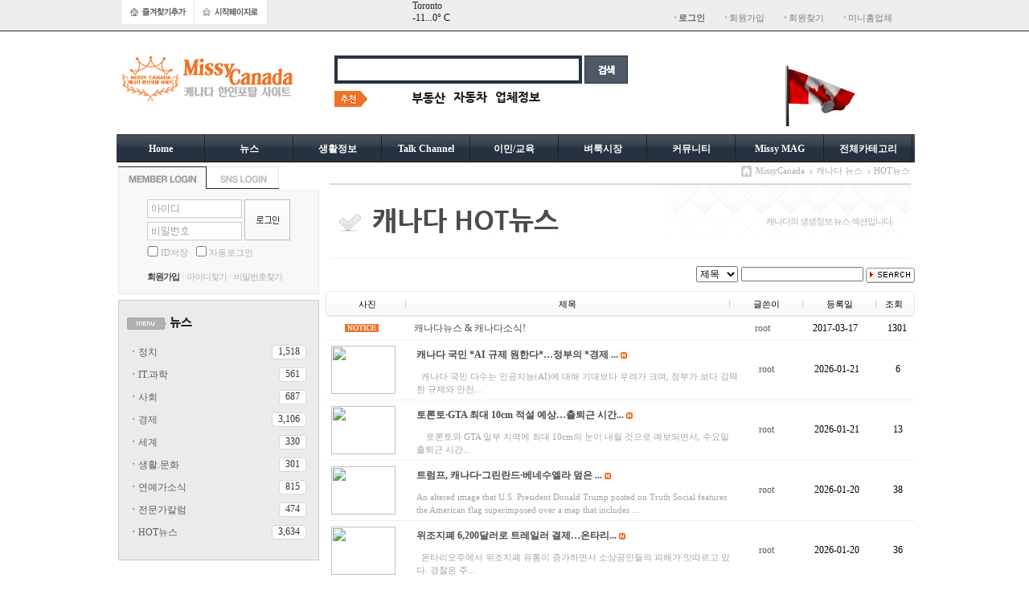

--- FILE ---
content_type: text/html; charset=utf-8
request_url: https://missycanada.ca/bbs_list.php?tb=board_news_korcan&gr=7
body_size: 17272
content:
<!DOCTYPE HTML PUBLIC "-//W3C//DTD HTML 4.01 Transitional//EN" "http://www.w3.org/TR/html4/loose.dtd">
<html>
<head><meta http-equiv="content-type" content="text/html; charset= UTF-8">
<title>캐나다 한인포탈 사이트 미시캐나다 - 캐나다뉴스, 이민정보, 벼룩시장, 사고팔고, 구인/구직, 여행정보, 토론토이벤트, 부동산정보, 부동산캐나다</title>
<meta name="Generator" content="EditPlus">
<meta name="Author" content="">
<meta name="Description" content="캐나다에 거주중인 한인 대상으로 Missy CANADA(미시 캐나다)라는 공간 속에서의 활동을 통해 정보교류와 친목활동에 의한 캐나다에서의 보다 윤택하고 풍요로운 생활과 힘든 타지 생활 가운데 서로를 보듬어주고, 필요할 때 힘을 모아 더 나은 삶을 영유할 수 있는 공간으로 활용하는데 목적이 있습니다.   " />
<meta name="Keywords" content="missy, missy canada, 미시 캐나다, 캐나다뉴스, 캐나다소식, 이민정보, 벼룩시장, 사고팔고, 구인/구직, 여행정보, 토론토이벤트, 부동산정보, 부동산캐나다, 토론토 맘스클럽, 조기유학, 캐나다 조기유학, 미시캐나다 건강 정보, 미시캐나다 조기유학, 미시캐나다 한인 업체정보, 미시캐나다 부동산, 미시캐나다 자동차 정보, jayjung 조기유학, 캐나다 뉴스를 미시캐나다에서 " />
<link rel="canonical" href="https://www.missycanada.ca/">
<meta property="og:type" content="article">
<meta property="og:title" content="">
<meta property="og:description" content="">
<meta property="og:site_name" content="미시캐나다🍁"/>
<meta property="og:url" content="https://missycanada.ca/bbs_list.php?tb=board_news_korcan&gr=7">
<meta property="og:image" content="">


<meta http-equiv="Cache-Control" content="No-Cache">


<!-- 자바스크립트 파일 링크처리 -->
<script language="JavaScript" src="js/flash.js" type="text/javascript"></script>
<script language="JavaScript" src="js/coupon.js" type="text/javascript"></script>
<script language="javascript" src="js/mEmbed.js"></script>
<script language="javascript" src="js/default.js"></script>
<SCRIPT language='JavaScript' src='js/glm-ajax.js'></SCRIPT>

<!-- 스타일시트 파일 링크처리 -->
<link rel="stylesheet" type="text/css" href="css/style.css">
<link rel="stylesheet" type="text/css" href="css/style_rowstpl.css">
<link rel="stylesheet" type="text/css" href="css/style_common.css">
<link rel="stylesheet" type="text/css" href="css/style_main.css">
<link rel="stylesheet" type="text/css" href="css/topMenu_MC.css" />

<!-- 통계트래킹 -->
<script>
  (function(i,s,o,g,r,a,m){i['GoogleAnalyticsObject']=r;i[r]=i[r]||function(){
  (i[r].q=i[r].q||[]).push(arguments)},i[r].l=1*new Date();a=s.createElement(o),
  m=s.getElementsByTagName(o)[0];a.async=1;a.src=g;m.parentNode.insertBefore(a,m)
  })(window,document,'script','//www.google-analytics.com/analytics.js','ga');
 
  ga('create', 'UA-70621834-1', 'auto');
  ga('send', 'pageview');
 
</script>


<!-- 미시캐나다 애드센스 코드 -->
<script async src=https://pagead2.googlesyndication.com/pagead/js/adsbygoogle.js?client=ca-pub-8790156677148288 crossorigin="anonymous"></script>

<!-- 툴팁 소스 -->
<script type="text/javascript" src="https://ajax.googleapis.com/ajax/libs/jquery/1.3.2/jquery.min.js"></script>
<script type="text/javascript" src="js/stickytooltip.js"></script>
<link rel="stylesheet" type="text/css" href="css/stickytooltip.css" />
<script type="text/javascript" src="js/topMenu_MC.js"></script>


<!--커뮤니티 테마맛집 탭메뉴 스크립트-->
<script type="text/javascript">
var menutabs={
	subcontainers:[], last_accessed_tab:null,

	revealsubmenu:function(curtabref){
		this.hideallsubs()
		if (this.last_accessed_tab!=null)
			this.last_accessed_tab.className=""
		if (curtabref.getAttribute("rel")) //If there's a sub menu defined for this tab item, show it
			document.getElementById(curtabref.getAttribute("rel")).style.display="block"
		curtabref.className="current"
		this.last_accessed_tab=curtabref
	}
	,

	hideallsubs:function(){
		for (var i=0; i<this.subcontainers.length; i++)
			document.getElementById(this.subcontainers[i]).style.display="none"
	}
	,
	init:function(menuId, selectedIndex){
		var tabItems=document.getElementById(menuId).getElementsByTagName("a")
		for (var i=0; i<tabItems.length; i++){
			if (tabItems[i].getAttribute("rel"))
				this.subcontainers[this.subcontainers.length]=tabItems[i].getAttribute("rel") //store id of submenu div of tab menu item
			if (i==selectedIndex){
				//if this tab item should be selected by default
				tabItems[i].className="current"
				this.revealsubmenu(tabItems[i])
			}
			tabItems[i].onmouseover=function(){
				menutabs.revealsubmenu(this)
			}
		}
		//END FOR LOOP
	}

}

var mypix = new Array()

function preloadImages(){
	for (i=0; i<preloadImages.arguments.length;i++){
		mypix[i]=new Image();
		mypix[i].src=preloadImages.arguments[i];
	}
}
// now allocate first photo
thispic = 0;
var isIE=document.all?true:false;
var isNS4=document.layers?true:false;
var isNS6=navigator.userAgent.indexOf("Gecko")!=-1?true:false;// now change photo to next
function processnext(){
	// check if more pics
	if(!document.images)return;
		thispic=(thispic+1)%mypix.length;
	if(isIE)
		document.all.pic1.src = mypix[thispic].src;
	else if(isNS4)
		null;
	else if(isNS6)
		null;
}

function initImgs()
{
	preloadImages(
		"img/ico_t0_pre_off.gif",
		"img/ico_t0_pick_off.gif",
		"img/ico_t0_pop_off.gif",
		"img/ico_t0_coupon_off.gif",
		"img/ico_t0_new_off.gif"
	);
}
</script>


<!--커뮤니티 테마맛집 탭메뉴 스크립트-->
<!--커뮤니티 테마맛집 탭메뉴 스타일시작-->

<style type="text/css">
	#themecontainer{position:relative; width:100%;font-family:돋움;}
	#themenav{position:relative;height:22px;font-size:11px;text-transform:uppercase;background:#a6a6a6;}
	#themenav ul{margin:0;padding:0;list-style-type:none;width:auto;}
	#themenav ul li{display:block;float:left;}
	#themenav ul li a{display:block;float:left;color:#FFFFFF;text-decoration:none;padding:0 0 0 0;height:22px;}/*메뉴글씨설정*/
	#themenav ul li a span{padding:5px 33px 0 32px;height:22px;float:left;} /* 메뉴박스 설정*/
	#themenav ul li a:hover{color:#fff;}
	#themenav ul li a:hover span{display:block;width:auto;cursor:pointer;}
	#themenav ul li a.current,#themenav ul li a.current:hover{color:#fff;background:#c10100;}
	#themenav ul li a.current span{display:block;width:auto;background:#c10100 height:22px;}

	#theme_inner{color: white;}

	#theme_inner a:link, #theme_inner a:visited, #theme_inner a:active{color: white}
	#theme_inner a:hover{color:a6a6a6;}

	.innercontent{color:#000000; display: none; padding:10px;}


	/* 마이페이지 */
	div#showDiv_100{width:120;}
	div#showDiv_100 div{padding:10 10 5 10;}
	div#showDiv_100 div a{color:gray;}
	div#showDiv_100 div a:hover{color:red; text-decoration:none;}
	div#showDiv_100 div ul{margin:5 0 0 -2em; color:gray; font-size:8pt;}
	div#showDiv_100 div ul li{line-height:16px;}
	.myPageMenuOver{background-color:#F4F4F4; color:red; cursor:pointer;}
	.myPageMenuOut{background-color:; color:;}
</style>

<!--커뮤니티 테마맛집 탭메뉴 스타일 끝-->


<!-- 통계트래킹 -->
<script>
  (function(i,s,o,g,r,a,m){i['GoogleAnalyticsObject']=r;i[r]=i[r]||function(){
  (i[r].q=i[r].q||[]).push(arguments)},i[r].l=1*new Date();a=s.createElement(o),
  m=s.getElementsByTagName(o)[0];a.async=1;a.src=g;m.parentNode.insertBefore(a,m)
  })(window,document,'script','//www.google-analytics.com/analytics.js','ga');
 
  ga('create', 'UA-70621834-1', 'auto');
  ga('send', 'pageview');
 
</script>




</head>


<body oncontextmenu="return false">
<a name="top"></a>

<div id="dhtmltooltip" style="position:absolute; top:0; left:0; z-index:100;"></div>
<script type="text/javascript" src="js/happy_main.js"></script>

<div id="dhtmltooltipNMap"></div>


<!-- IE 6 에서의 고질적인 문제점 개선 위해 추가함. -->
<script type="text/javascript">
<!--
	initImgs();
//	document.title="";
//-->
</script>




<div id="wrap">
	<!-- 상단 로그인박스 -->
	<div id="header_top" style="background:#ededed; border-bottom:1px solid #263240; ">
		<div id="header_contents">
			<div style="float:left;">
	<table cellspacing="0">
		<tr>
			<!--
            <td style="background:#fff; width:140px;" valign="top">
			</td>  -->
			<td style="background:#fff; border-left:1px solid #e7e7e7; border-right:1px solid #e7e7e7; width:90px; height:30px; text-align:center;"><a href="#favorite" onClick="add_bookmark_click();" ><img src="img/btn_favorite.gif" alt="즐겨찾기추가" title="즐겨찾기추가" ></a></td>
			<td style="background:#fff; border-right:1px solid #e7e7e7; width:90px; text-align:center"><a href="https://missycanada.ca" onclick="this.style.behavior='url(#default#homepage)';this.setHomePage('https://missycanada.ca')"><img src="img/btn_startpage.gif" alt="시작페이지로" title="시작페이지로" ></a></td>
            <td style="padding-left:180px">
            <!-- weather widget start --><div id="m-booked-small-t2-14164"> <div class="booked-weather-120x36 w120x36-01" style="color:#1f131f; border-radius:4px; -moz-border-radius:4px;"> <a style="color:#332133;" href="//www.booked.net/weather/toronto-30558" class="booked-weather-120x36-city">Toronto</a> <div class="booked-weather-120x36-degree"><span class="plus">+</span>16...<span class="plus">+</span>20&deg; C</div> </div> </div><script type="text/javascript"> var css_file=document.createElement("link"); css_file.setAttribute("rel","stylesheet"); css_file.setAttribute("type","text/css"); css_file.setAttribute("href",'//s.bookcdn.com/css/w/bw-120-36.css?v=0.0.1'); document.getElementsByTagName("head")[0].appendChild(css_file); function setWidgetData(data) { if(typeof(data) != 'undefined' && data.results.length > 0) { for(var i = 0; i < data.results.length; ++i) { var objMainBlock = document.getElementById('m-booked-small-t2-14164'); if(objMainBlock !== null) { var copyBlock = document.getElementById('m-bookew-weather-copy-'+data.results[i].widget_type); objMainBlock.innerHTML = data.results[i].html_code; if(copyBlock !== null) objMainBlock.appendChild(copyBlock); } } } else { alert('data=undefined||data.results is empty'); } } </script> <script type="text/javascript" charset="UTF-8" src="https://widgets.booked.net/weather/info?action=get_weather_info&ver=4&cityID=30558&type=12&scode=124&ltid=3457&domid=w209&cmetric=1&wlangID=1&color=2071c9&wwidth=118&header_color=2071c9&text_color=1f131f&link_color=332133&border_form=0&footer_color=2071c9&footer_text_color=ffffff&transparent=1"></script><!-- weather widget end -->
            </td>
        </tr>
    </table>
</div>
<div style="float:right;">
	<table cellspacing="0">
		<tr>
			<td class="arrow" style="padding:15px 20px 0 5px;"><img src="img/bullet_top_arrow.gif" alt="" title="" style="margin-bottom:3px;"> <b><a href="missy_member_login.php" style="color:#666666;">로그인</a></b></td>
			<td class="arrow" style="padding:15px 20px 0 5px;"><img src="img/bullet_top_arrow.gif" alt="" title="" style="margin-bottom:3px;"><a href="missy_member.php?mode=joinus"> 회원가입</a></td>
			<td class="arrow" style="padding:15px 20px 0 5px;"><img src="img/bullet_top_arrow.gif" alt="" title="" style="margin-bottom:3px;"><a href="member_list.php"> 회원찾기</a></td>
			<td class="arrow" style="padding:15px 20px 0 5px;"><img src="img/bullet_top_arrow.gif" alt="" title="" style="margin-bottom:3px;"><a href="html_file.php?file=all_minihome.html&category=1043"> 미니홈업체</a></td>
			<!-- <td style="padding-right:5px"><a href="#" onclick="window.open('my_menu_order.php?type=no_member','my_bu','width=700,height=420,status=no,scrollbars=yes');"><img src="img/btn_nomember_order.gif" alt="비회원주문검색" title="비회원주문검색" style="margin-top:4px;"></a></td>
			<td ><a href="/?mobile=on" onFocus="blur()"><img src="img/btn_mobile.gif" alt="모바일모드" title="모바일모드" style="margin-top:4px;"></a></td>-->
		</tr>
	</table>
</div>


		</div>
	</div>
	<!-- 상단 로그인박스 -->
	<!-- 로고/통합검색/배너 -->
	<div id="header">
		<table cellspacing="0" style="width:100%; margin-top:30px;" border="0">
		<tr>
			<td valign="middle">
				<table cellspacing="0" style="width:200px; margin-bottom:30px;">
				<tr>
					<td align="center"><h1 class="logo"><a href="http://www.missycanada.ca"><img src="upload/happy_config/info_logo.png" alt="MissyCanada" title="MissyCanada" align="absmiddle"></a></h1></td>
				</tr>
				</table>
			</td>

			<td valign="top" align="center">
				<table cellspacing="0" style="margin-bottom:20px;">
				<tr>
					<td align="left"><script type="text/javascript">
<!--
//자동완성 레이어영역 설정
var line_nums = 10;  //표시될 단어(줄)수
//-->
</script>

<script type="text/javascript" src="js/searchWord.js"></script>
<script>
	function go_search(word)
	{
		if ( word != undefined )
		{
			searchform.search_word.value = word;
		}

		var names = new Array("get_si", "kind");
		for ( i=0, max=names.length ; i<max ; i++ )
		{
			now_name	= names[i];
			if ( document.searchform[now_name] )
			{
				if ( document.searchform[now_name].selectedIndex != 0 )
				{
					document.searchform.action = "price_search.php";
				}
			}
		}

		searchform.submit();
	}

	function test()
	{
		document.getElementById("autoSearchPart").style.display = "none";
	}

	function die_search()
	{
		var get_att =  document.getElementsByTagName("body")[0];
		get_att.setAttribute("onmousedown","");
	}

	function open_search()
	{
		var get_att =  document.getElementsByTagName("body")[0];
		get_att.setAttribute("onmousedown","alter('111')");
	}


	function live_search()
	{
		document.getElementById("autoSearchPart").style.display = "block";
	}

	function live_search_check()
	{
		var check = document.getElementById("autoSearchPart").style.display;
		if( check == "block" )
		{
			document.getElementById("autoSearchPart").style.display = "none";
			return false;
		}
		else
		{
			document.getElementById("autoSearchPart").style.display = "block";
			return false;
		}
	}

	function go_search_map()
	{
		objForm = document.searchform;
		objForm.action = "happy_map.php";

		obj = document.getElementsByName("search_word");
		if ( obj[1] != undefined )
		{
			obj[1].value = obj[0].value;
		}
		if ( objForm.search_word.value != "" )
		{
			objForm.search_metor.value = "";
		}
		objForm.submit();
	}

/*
	function go_search()
	{
		var names = new Array("get_si", "kind");
		for ( i=0, max=names.length ; i<max ; i++ )
		{
			now_name	= names[i];
			if ( document.searchform[now_name] )
			{
				if ( document.searchform[now_name].selectedIndex != 0 )
				{
					document.searchform.action = "price_search.php";
				}
			}
		}
	}
*/
</script>

<style type="text/css">
	label.search_sel select{width:100px;}
</style>

<style type="text/css">
.all_search_box{
	border:4px solid #263240;
	width:295px;
	height:27px;
	padding-left:5px;
	font:bold 14px '돋움';
}

/* 검색자동완성 CSS */
#autoSearchPartWrap
{
	position:absolute;
	width:304px;
}

#autoSearchPart
{
	background-color:#ffffff;
	border:2px solid #263240;
	border-top:none;
	display:none;
	height:300px;
	overflow:hidden;
	overflow-y:auto;
	width:100%;
}

.listIn
{
	background-color:#f5f5f5;
	cursor:pointer;
}

#autoposition{
	position:relative;
	margin-left:0px;
	z-index:100;
}
</style>
<form name="searchform" onSubmit="return go_search()" action="all_search.php?action=search" method="GET">
<table border="0" cellspacing="0" cellpadding="0">

<input type="hidden" name="search_metor" value="100000"><!--거리-->
<tr>
	<td ><input type="text" name="search_word" value="" id="search_word" class="all_search_box" style="line-height:27px;" onkeyup="startMethod(event.keyCode);" onkeydown="moveLayer(event.keyCode);" onmouseup="startMethod();" AUTOCOMPLETE="off">
		<div id="autoposition">
			<div id="autoSearchPartWrap">
				<div id="autoSearchPart"></div>
			</div>
		</div>
	</td>
	<td style="padding-left:3px;"><input type="image" src="img/skin_icon/make_icon/skin_icon_672.jpg" onfocus="this.blur()" alt="검색" title="검색"></td>
	<!-- <td style="padding-left:3px;"><img src="img/skin_icon/make_icon/skin_icon_673.jpg" align="absmiddle" border="0" onclick="go_search_map();" style="cursor:pointer;" alt="물방울 지도검색" title="물방울 지도검색"></td> -->
</tr>

</table>
</form>

<script>
var searchform = document.searchform;
document.onclick = test;
document.getElementById("autoSearchPart").style.display = "none";
</script>
</td>
				</tr>
				<tr>
					<td align="left">

						<table cellspacing="0" style="margin-top:5px; width:480px;">
						<tr>
							<td><img src="img/skin_icon/make_icon/skin_icon_674.jpg" alt="추천키워드" title="추천키워드"></td>
							<td style="padding:3px 0 0 5px;" class="pop">
                            	<table>
                                	<tr>
                                    	<!-- <td><a href="index_estate.php?category=1076" target="_blank">부동산</a>&nbsp;&nbsp;</td>  -->
                                    	<td><a href="category_estate.php?category=1076" target="_blank">
                                        <img src='happy_imgmaker.php?fsize=11&news_title=부동산&outfont=NanumGothicExtraBold&fcolor=32,32,32&format=PNG&bgcolor=255,255,255'></a>&nbsp;&nbsp;</td>
                                    	<td><a href="category_car.php?category=1094" target="_blank">
                                        <img src='happy_imgmaker.php?fsize=11&news_title=자동차&outfont=NanumGothicExtraBold&fcolor=32,32,32&format=PNG&bgcolor=255,255,255'>&nbsp;&nbsp;</a></td>
                                    	<td><a href="category_biz.php?category=1043" target="_blank">
                                        <img src='happy_imgmaker.php?fsize=11&news_title=업체정보&outfont=NanumGothicExtraBold&fcolor=32,32,32&format=PNG&bgcolor=255,255,255'>&nbsp;&nbsp;</a></td>
                                    </tr>
                                </table>
                            </td>
						</tr>
						</table>
					</td>
				</tr>
				</table>
			</td>


			<td valign="bottom">
				<table cellspacing="0" style="width:200px; ">
				<tr>
					<td align="center" valign="bottom"><img src='banner_view.php?number=22' width='180' height='80' border=0 align='absmiddle'   ></td>
				</tr>
				</table>
			</td>
		</tr>
		</table>
	</div>

	<!-- 로고/통합검색/배너 -->
<script>
function change2_text_mmca(name1)
{
	//name1 = "room2_text_1"
	//name2 = "category1_on"
	//name3 = "category1_off"

	document.getElementById(name1).style.display = "none";
}
</script>





	<!-- 객실 찾기 폼 -->
	<label id="reservation_check"></label>
	<!-- 객실 찾기 폼 -->

<!-- 중앙컨텐츠 시작 -->
	<div id="contents">
		<table cellpadding="0" cellspacing="0" border="0" width="100%">
            <tr><td colspan="2" style="padding-bottom:3px;">

    	<!-- 메뉴플래시 -->
	<div id="main_menu2" style="clear:both">
		<!--더보기 레이어창 열고닫기 레이어-->
		<div id='room2_text_1' style="display:none; position:relative; left:0; top:0; z-index:999;">
			<div style="position:absolute; left:0px; top:35px; z-index:0;">
				<div style="width:976px; border:2px solid #46467c; background-color:#FFFFFF;">
					<table cellspacing="0" style="width:100%;">
					<tr>
						<td align="cneter"><table cellpadding="0" cellspacing="0" style="width:100%;">
	<tr>
		<td style="border-right:1px solid #e9e9e9; width:710px;"><table width='700' height='' border='0' cellspacing='0' cellpadding='0'>
<tr>
<td width='140'  valign=top  >
<table style="width:130px; margin:10px 0 10px 8px;" cellspacing="0" >
<tr>
	<td>
		<table cellspacing="0" style="width:130px; ">
		<tr>
			<td style="width:2px; height:31px; background:url(img/imgpart_table_top_cate01.gif);"></td>
			<td style="background:url(img/imgpart_table_top_cate02.gif);">
				<table style="width:100%;">
				<tr>
					<td style="width:10px;" align="center"><img src="img/icon_top_cate_01_arrow.gif" style="margin-bottom:2px;"></td>
					<td><a href="category2_biz.php?category=1571" class="smfont3" style="font:11px '돋움'; color:#666666;">뉴스</a></td>
					<td align="right"  style="padding-right:10px; color:#263240; font:bold 12px '돋움';">0</td>
				</tr>
				</table>
			</td>
			<td style="width:2px; height:31px; background:url(img/imgpart_table_top_cate03.gif);"></td>
		</tr>
		</table>
	</td>
</tr>
<tr>
	<td >
		<table cellspacing="0" style="margin:5px 0 0 5px; width:120px;">
		<tr>
			<td style="line-height:16px;"><a href='category2_biz.php?category=1578' style='height:22px; color:#838383; font-size:11px;'><img src='img/icon_top_cate_02_arrow.gif'>&nbsp;정치</a><br /><a href='category2_biz.php?category=1579' style='height:22px; color:#838383; font-size:11px;'><img src='img/icon_top_cate_02_arrow.gif'>&nbsp;IT.과학</a><br /><a href='category2_biz.php?category=1580' style='height:22px; color:#838383; font-size:11px;'><img src='img/icon_top_cate_02_arrow.gif'>&nbsp;사회</a><br /><a href='category2_biz.php?category=1581' style='height:22px; color:#838383; font-size:11px;'><img src='img/icon_top_cate_02_arrow.gif'>&nbsp;경제</a><br /><a href='category2_biz.php?category=1583' style='height:22px; color:#838383; font-size:11px;'><img src='img/icon_top_cate_02_arrow.gif'>&nbsp;세계</a><br /><a href='category2_biz.php?category=1584' style='height:22px; color:#838383; font-size:11px;'><img src='img/icon_top_cate_02_arrow.gif'>&nbsp;생활.문화</a><br /><a href='category2_biz.php?category=1585' style='height:22px; color:#838383; font-size:11px;'><img src='img/icon_top_cate_02_arrow.gif'>&nbsp;연애가소식</a><br /><a href='category2_biz.php?category=1586' style='height:22px; color:#838383; font-size:11px;'><img src='img/icon_top_cate_02_arrow.gif'>&nbsp;전문가칼럼</a><br /><a href='category2_biz.php?category=1587' style='height:22px; color:#838383; font-size:11px;'><img src='img/icon_top_cate_02_arrow.gif'>&nbsp;HOT뉴스</a></td>
		</tr>
		</table>
	</td>
</tr>
</table>

</td>
<td width='140'  valign=top  >
<table style="width:130px; margin:10px 0 10px 8px;" cellspacing="0" >
<tr>
	<td>
		<table cellspacing="0" style="width:130px; ">
		<tr>
			<td style="width:2px; height:31px; background:url(img/imgpart_table_top_cate01.gif);"></td>
			<td style="background:url(img/imgpart_table_top_cate02.gif);">
				<table style="width:100%;">
				<tr>
					<td style="width:10px;" align="center"><img src="img/icon_top_cate_01_arrow.gif" style="margin-bottom:2px;"></td>
					<td><a href="category2_biz.php?category=1572" class="smfont3" style="font:11px '돋움'; color:#666666;">생활정보</a></td>
					<td align="right"  style="padding-right:10px; color:#263240; font:bold 12px '돋움';">0</td>
				</tr>
				</table>
			</td>
			<td style="width:2px; height:31px; background:url(img/imgpart_table_top_cate03.gif);"></td>
		</tr>
		</table>
	</td>
</tr>
<tr>
	<td >
		<table cellspacing="0" style="margin:5px 0 0 5px; width:120px;">
		<tr>
			<td style="line-height:16px;"><a href='category2_biz.php?category=1588' style='height:22px; color:#838383; font-size:11px;'><img src='img/icon_top_cate_02_arrow.gif'>&nbsp;한인행사일정</a><br /><a href='category2_biz.php?category=1589' style='height:22px; color:#838383; font-size:11px;'><img src='img/icon_top_cate_02_arrow.gif'>&nbsp;토론토이벤트</a><br /><a href='category2_biz.php?category=1590' style='height:22px; color:#838383; font-size:11px;'><img src='img/icon_top_cate_02_arrow.gif'>&nbsp;로컬플라이어</a><br /><a href='category2_biz.php?category=1591' style='height:22px; color:#838383; font-size:11px;'><img src='img/icon_top_cate_02_arrow.gif'>&nbsp;여행정보</a><br /><a href='category2_biz.php?category=1592' style='height:22px; color:#838383; font-size:11px;'><img src='img/icon_top_cate_02_arrow.gif'>&nbsp;건강칼럼</a><br /><a href='category2_biz.php?category=1593' style='height:22px; color:#838383; font-size:11px;'><img src='img/icon_top_cate_02_arrow.gif'>&nbsp;미용.패션</a><br /><a href='category2_biz.php?category=1594' style='height:22px; color:#838383; font-size:11px;'><img src='img/icon_top_cate_02_arrow.gif'>&nbsp;물리치료</a><br /><a href='category2_biz.php?category=1595' style='height:22px; color:#838383; font-size:11px;'><img src='img/icon_top_cate_02_arrow.gif'>&nbsp;알뜰정보</a><br /><a href='category2_biz.php?category=1596' style='height:22px; color:#838383; font-size:11px;'><img src='img/icon_top_cate_02_arrow.gif'>&nbsp;부동산정보</a><br /><a href='category2_biz.php?category=1597' style='height:22px; color:#838383; font-size:11px;'><img src='img/icon_top_cate_02_arrow.gif'>&nbsp;자동차정보</a><br /><a href='category2_biz.php?category=1598' style='height:22px; color:#838383; font-size:11px;'><img src='img/icon_top_cate_02_arrow.gif'>&nbsp;Fitness</a><br /><a href='category2_biz.php?category=1599' style='height:22px; color:#838383; font-size:11px;'><img src='img/icon_top_cate_02_arrow.gif'>&nbsp;톡톡노하우</a><br /><a href='category2_biz.php?category=1600' style='height:22px; color:#838383; font-size:11px;'><img src='img/icon_top_cate_02_arrow.gif'>&nbsp;업체갤러리</a><br /><a href='category2_biz.php?category=1601' style='height:22px; color:#838383; font-size:11px;'><img src='img/icon_top_cate_02_arrow.gif'>&nbsp;이슈</a></td>
		</tr>
		</table>
	</td>
</tr>
</table>

</td>
<td width='140'  valign=top  >
<table style="width:130px; margin:10px 0 10px 8px;" cellspacing="0" >
<tr>
	<td>
		<table cellspacing="0" style="width:130px; ">
		<tr>
			<td style="width:2px; height:31px; background:url(img/imgpart_table_top_cate01.gif);"></td>
			<td style="background:url(img/imgpart_table_top_cate02.gif);">
				<table style="width:100%;">
				<tr>
					<td style="width:10px;" align="center"><img src="img/icon_top_cate_01_arrow.gif" style="margin-bottom:2px;"></td>
					<td><a href="category2_biz.php?category=1573" class="smfont3" style="font:11px '돋움'; color:#666666;">Talk Channel</a></td>
					<td align="right"  style="padding-right:10px; color:#263240; font:bold 12px '돋움';">0</td>
				</tr>
				</table>
			</td>
			<td style="width:2px; height:31px; background:url(img/imgpart_table_top_cate03.gif);"></td>
		</tr>
		</table>
	</td>
</tr>
<tr>
	<td >
		<table cellspacing="0" style="margin:5px 0 0 5px; width:120px;">
		<tr>
			<td style="line-height:16px;"></td>
		</tr>
		</table>
	</td>
</tr>
</table>

</td>
<td width='140'  valign=top  >
<table style="width:130px; margin:10px 0 10px 8px;" cellspacing="0" >
<tr>
	<td>
		<table cellspacing="0" style="width:130px; ">
		<tr>
			<td style="width:2px; height:31px; background:url(img/imgpart_table_top_cate01.gif);"></td>
			<td style="background:url(img/imgpart_table_top_cate02.gif);">
				<table style="width:100%;">
				<tr>
					<td style="width:10px;" align="center"><img src="img/icon_top_cate_01_arrow.gif" style="margin-bottom:2px;"></td>
					<td><a href="category2_biz.php?category=1574" class="smfont3" style="font:11px '돋움'; color:#666666;">이민|교육</a></td>
					<td align="right"  style="padding-right:10px; color:#263240; font:bold 12px '돋움';">0</td>
				</tr>
				</table>
			</td>
			<td style="width:2px; height:31px; background:url(img/imgpart_table_top_cate03.gif);"></td>
		</tr>
		</table>
	</td>
</tr>
<tr>
	<td >
		<table cellspacing="0" style="margin:5px 0 0 5px; width:120px;">
		<tr>
			<td style="line-height:16px;"></td>
		</tr>
		</table>
	</td>
</tr>
</table>

</td>
<td width='140'  valign=top  >
<table style="width:130px; margin:10px 0 10px 8px;" cellspacing="0" >
<tr>
	<td>
		<table cellspacing="0" style="width:130px; ">
		<tr>
			<td style="width:2px; height:31px; background:url(img/imgpart_table_top_cate01.gif);"></td>
			<td style="background:url(img/imgpart_table_top_cate02.gif);">
				<table style="width:100%;">
				<tr>
					<td style="width:10px;" align="center"><img src="img/icon_top_cate_01_arrow.gif" style="margin-bottom:2px;"></td>
					<td><a href="category2_biz.php?category=1575" class="smfont3" style="font:11px '돋움'; color:#666666;">벼룩시장</a></td>
					<td align="right"  style="padding-right:10px; color:#263240; font:bold 12px '돋움';">0</td>
				</tr>
				</table>
			</td>
			<td style="width:2px; height:31px; background:url(img/imgpart_table_top_cate03.gif);"></td>
		</tr>
		</table>
	</td>
</tr>
<tr>
	<td >
		<table cellspacing="0" style="margin:5px 0 0 5px; width:120px;">
		<tr>
			<td style="line-height:16px;"></td>
		</tr>
		</table>
	</td>
</tr>
</table>

</td>
</tr><tr>
<td width='140'  valign=top  >
<table style="width:130px; margin:10px 0 10px 8px;" cellspacing="0" >
<tr>
	<td>
		<table cellspacing="0" style="width:130px; ">
		<tr>
			<td style="width:2px; height:31px; background:url(img/imgpart_table_top_cate01.gif);"></td>
			<td style="background:url(img/imgpart_table_top_cate02.gif);">
				<table style="width:100%;">
				<tr>
					<td style="width:10px;" align="center"><img src="img/icon_top_cate_01_arrow.gif" style="margin-bottom:2px;"></td>
					<td><a href="category2_biz.php?category=1576" class="smfont3" style="font:11px '돋움'; color:#666666;">커뮤니티</a></td>
					<td align="right"  style="padding-right:10px; color:#263240; font:bold 12px '돋움';">0</td>
				</tr>
				</table>
			</td>
			<td style="width:2px; height:31px; background:url(img/imgpart_table_top_cate03.gif);"></td>
		</tr>
		</table>
	</td>
</tr>
<tr>
	<td >
		<table cellspacing="0" style="margin:5px 0 0 5px; width:120px;">
		<tr>
			<td style="line-height:16px;"></td>
		</tr>
		</table>
	</td>
</tr>
</table>

</td>
<td width='140'  valign=top  >
<table style="width:130px; margin:10px 0 10px 8px;" cellspacing="0" >
<tr>
	<td>
		<table cellspacing="0" style="width:130px; ">
		<tr>
			<td style="width:2px; height:31px; background:url(img/imgpart_table_top_cate01.gif);"></td>
			<td style="background:url(img/imgpart_table_top_cate02.gif);">
				<table style="width:100%;">
				<tr>
					<td style="width:10px;" align="center"><img src="img/icon_top_cate_01_arrow.gif" style="margin-bottom:2px;"></td>
					<td><a href="category2_biz.php?category=1043" class="smfont3" style="font:11px '돋움'; color:#666666;">업체정보</a></td>
					<td align="right"  style="padding-right:10px; color:#263240; font:bold 12px '돋움';">1165</td>
				</tr>
				</table>
			</td>
			<td style="width:2px; height:31px; background:url(img/imgpart_table_top_cate03.gif);"></td>
		</tr>
		</table>
	</td>
</tr>
<tr>
	<td >
		<table cellspacing="0" style="margin:5px 0 0 5px; width:120px;">
		<tr>
			<td style="line-height:16px;"><a href='category2_biz.php?category=1066' style='height:22px; color:#838383; font-size:11px;'><img src='img/icon_top_cate_02_arrow.gif'>&nbsp;생활식품</a><br /><a href='category2_biz.php?category=1067' style='height:22px; color:#838383; font-size:11px;'><img src='img/icon_top_cate_02_arrow.gif'>&nbsp;한인식당</a><br /><a href='category2_biz.php?category=1068' style='height:22px; color:#838383; font-size:11px;'><img src='img/icon_top_cate_02_arrow.gif'>&nbsp;미용|패션</a><br /><a href='category2_biz.php?category=1069' style='height:22px; color:#838383; font-size:11px;'><img src='img/icon_top_cate_02_arrow.gif'>&nbsp;건강의료</a><br /><a href='category2_biz.php?category=1070' style='height:22px; color:#838383; font-size:11px;'><img src='img/icon_top_cate_02_arrow.gif'>&nbsp;건축</a><br /><a href='category2_biz.php?category=1071' style='height:22px; color:#838383; font-size:11px;'><img src='img/icon_top_cate_02_arrow.gif'>&nbsp;여행레저</a><br /><a href='category2_biz.php?category=1072' style='height:22px; color:#838383; font-size:11px;'><img src='img/icon_top_cate_02_arrow.gif'>&nbsp;금융,법률,회계</a><br /><a href='category2_biz.php?category=1073' style='height:22px; color:#838383; font-size:11px;'><img src='img/icon_top_cate_02_arrow.gif'>&nbsp;기관,종교,단체</a><br /><a href='category2_biz.php?category=1074' style='height:22px; color:#838383; font-size:11px;'><img src='img/icon_top_cate_02_arrow.gif'>&nbsp;컴퓨터,통신</a><br /><a href='category2_biz.php?category=1444' style='height:22px; color:#838383; font-size:11px;'><img src='img/icon_top_cate_02_arrow.gif'>&nbsp;이민,유학,학원</a><br /><a href='category2_biz.php?category=1445' style='height:22px; color:#838383; font-size:11px;'><img src='img/icon_top_cate_02_arrow.gif'>&nbsp;부동산</a><br /><a href='category2_biz.php?category=1446' style='height:22px; color:#838383; font-size:11px;'><img src='img/icon_top_cate_02_arrow.gif'>&nbsp;자동차</a><br /><a href='category2_biz.php?category=1447' style='height:22px; color:#838383; font-size:11px;'><img src='img/icon_top_cate_02_arrow.gif'>&nbsp;골프</a><br /><a href='category2_biz.php?category=1448' style='height:22px; color:#838383; font-size:11px;'><img src='img/icon_top_cate_02_arrow.gif'>&nbsp;운송,택배,이사</a><br /><a href='category2_biz.php?category=1449' style='height:22px; color:#838383; font-size:11px;'><img src='img/icon_top_cate_02_arrow.gif'>&nbsp;언론,신문,잡지</a><br /><a href='category2_biz.php?category=1450' style='height:22px; color:#838383; font-size:11px;'><img src='img/icon_top_cate_02_arrow.gif'>&nbsp;기타업체</a></td>
		</tr>
		</table>
	</td>
</tr>
</table>

</td>
<td width='140'  valign=top  >
<table style="width:130px; margin:10px 0 10px 8px;" cellspacing="0" >
<tr>
	<td>
		<table cellspacing="0" style="width:130px; ">
		<tr>
			<td style="width:2px; height:31px; background:url(img/imgpart_table_top_cate01.gif);"></td>
			<td style="background:url(img/imgpart_table_top_cate02.gif);">
				<table style="width:100%;">
				<tr>
					<td style="width:10px;" align="center"><img src="img/icon_top_cate_01_arrow.gif" style="margin-bottom:2px;"></td>
					<td><a href="category2.php?category=1076" class="smfont3" style="font:11px '돋움'; color:#666666;">부동산</a></td>
					<td align="right"  style="padding-right:10px; color:#263240; font:bold 12px '돋움';">38</td>
				</tr>
				</table>
			</td>
			<td style="width:2px; height:31px; background:url(img/imgpart_table_top_cate03.gif);"></td>
		</tr>
		</table>
	</td>
</tr>
<tr>
	<td >
		<table cellspacing="0" style="margin:5px 0 0 5px; width:120px;">
		<tr>
			<td style="line-height:16px;"><a href='category2_biz.php?category=1078' style='height:22px; color:#838383; font-size:11px;'><img src='img/icon_top_cate_02_arrow.gif'>&nbsp;매매</a><br /><a href='category2_biz.php?category=1079' style='height:22px; color:#838383; font-size:11px;'><img src='img/icon_top_cate_02_arrow.gif'>&nbsp;렌트</a><br /><a href='category2_biz.php?category=1103' style='height:22px; color:#838383; font-size:11px;'><img src='img/icon_top_cate_02_arrow.gif'>&nbsp;직거래</a></td>
		</tr>
		</table>
	</td>
</tr>
</table>

</td>
<td width='140'  valign=top  >
<table style="width:130px; margin:10px 0 10px 8px;" cellspacing="0" >
<tr>
	<td>
		<table cellspacing="0" style="width:130px; ">
		<tr>
			<td style="width:2px; height:31px; background:url(img/imgpart_table_top_cate01.gif);"></td>
			<td style="background:url(img/imgpart_table_top_cate02.gif);">
				<table style="width:100%;">
				<tr>
					<td style="width:10px;" align="center"><img src="img/icon_top_cate_01_arrow.gif" style="margin-bottom:2px;"></td>
					<td><a href="category2_car.php?category=1094" class="smfont3" style="font:11px '돋움'; color:#666666;">자동차</a></td>
					<td align="right"  style="padding-right:10px; color:#263240; font:bold 12px '돋움';">43</td>
				</tr>
				</table>
			</td>
			<td style="width:2px; height:31px; background:url(img/imgpart_table_top_cate03.gif);"></td>
		</tr>
		</table>
	</td>
</tr>
<tr>
	<td >
		<table cellspacing="0" style="margin:5px 0 0 5px; width:120px;">
		<tr>
			<td style="line-height:16px;"><a href='category2_biz.php?category=1104' style='height:22px; color:#838383; font-size:11px;'><img src='img/icon_top_cate_02_arrow.gif'>&nbsp;토론토 (ON)</a><br /><a href='category2_biz.php?category=1105' style='height:22px; color:#838383; font-size:11px;'><img src='img/icon_top_cate_02_arrow.gif'>&nbsp;벤쿠버 (BC)</a><br /><a href='category2_biz.php?category=1106' style='height:22px; color:#838383; font-size:11px;'><img src='img/icon_top_cate_02_arrow.gif'>&nbsp;캘거리 (AB)</a><br /><a href='category2_biz.php?category=1109' style='height:22px; color:#838383; font-size:11px;'><img src='img/icon_top_cate_02_arrow.gif'>&nbsp;에드몬튼 (AB)</a><br /><a href='category2_biz.php?category=1111' style='height:22px; color:#838383; font-size:11px;'><img src='img/icon_top_cate_02_arrow.gif'>&nbsp;사스카츄완 (SK)</a><br /><a href='category2_biz.php?category=1112' style='height:22px; color:#838383; font-size:11px;'><img src='img/icon_top_cate_02_arrow.gif'>&nbsp;위니팩 (MB)</a><br /><a href='category2_biz.php?category=1113' style='height:22px; color:#838383; font-size:11px;'><img src='img/icon_top_cate_02_arrow.gif'>&nbsp;오타와 (ON)</a><br /><a href='category2_biz.php?category=1114' style='height:22px; color:#838383; font-size:11px;'><img src='img/icon_top_cate_02_arrow.gif'>&nbsp;몬트리올 (QC)</a><br /><a href='category2_biz.php?category=1115' style='height:22px; color:#838383; font-size:11px;'><img src='img/icon_top_cate_02_arrow.gif'>&nbsp;노바스코샤 (PEI,NS,NB)</a><br /><a href='category2_biz.php?category=1116' style='height:22px; color:#838383; font-size:11px;'><img src='img/icon_top_cate_02_arrow.gif'>&nbsp;기타지역 (NL,NT,NJ,YT)</a></td>
		</tr>
		</table>
	</td>
</tr>
</table>

</td>
<td width='140' valign='top'>&nbsp;</td>
</tr>
</table></td>
		<td valign="top" align="center" style="padding-top:10px;">
			<table cellpadding="0" cellspacing="0" border="0">
			<tr>
				<td width="60" align="center">
					<a href="bbs_index.php"><img src="img/icon_cate_01.gif" border="0"></a>
				</td>
				<td width="60" align="center">
					<a href="bbs_index_customer.php"><img src="img/icon_cate_02.gif" border="0"></a>
				</td>
				<td width="60" align="center">
					<a href="happy_member.php?mode=modify"><img src="img/icon_cate_03.gif" border="0"></a>
				</td>
				<td width="60" align="center">
					<a href="happy_map.php?search_metor=100000"><img src="img/icon_cate_04.gif" border="0"></a>
				</td>
			</tr>
			<tr>
			<td colspan="4" style="height:2px;"></td>
			</tr>
			<tr>
				<!-- <td width="60" align="center">
					<a href="search_map.php?search_metor=100000&search_word="><img src="img/icon_cate_05.gif" border="0"></a>
				</td>  -->
				<td width="60" align="center">
					<a href="bbs_list.php?&id=&tb=board_notice"><img src="img/icon_cate_06.gif" border="0"></a>
				</td>
				<td width="60" align="center">
					<a href="calendar_view.php"><img src="img/icon_cate_07.gif" border="0"></a>
				</td>
				<td width="60" align="center">
					<a href="bbs_list.php?tb=board_detail_gallery"><img src="img/icon_cate_08.gif" border="0"></a>
				</td>
				<td width="60" align="center">
					<a href="bbs_list.php?tb=board_knowhow&gr=3"><img src="img/photogallery_01.gif" border="0"></a>
                <!--
					<a href="bbs_list.php?tb=board_knowhow&gr=3"><img src='happy_imgmaker.php?fsize=8&news_title=포토갤러리&outfont=NanumGothicExtraBold&fcolor=105,105,105&format=PNG&bgcolor=255,255,255'></a>  -->
				</td>

                <!-- <td><img src="img/btn_cate_layer_close.gif" align="absmiddle" onClick="change2_text_mmca('room2_text_1')" style="cursor:pointer;"> 
                </td> -->
			</tr>
			</table>
			<table cellpadding="0" cellspacing="0" border="0" style="margin-top:15px;">
			<tr>
			<td><img src='banner_view.php?number=185' width='200' height='200' border=0 align='absmiddle'   ></td>
			</tr>
			</table>
		</td>
	</tr>
</table>
</td>
					</tr>
					</table>
				</div>
            <div align="center"><img src="img/btn_cate_layer_close.gif" align="absmiddle" onClick="change2_text_mmca('room2_text_1')" style="cursor:pointer;"></div>
			</div>
		</div>
		<!--더보기 레이어창 열고닫기 레이어-->

		<table cellspacing="0" stryle="background:url(../img/missy/bg_menu7.gif) repeat-x;">
		<tr>
			<td valign="top">
				<!-- {{*메인메뉴}} -->
				<!-- 메인 플래시메뉴 부분 [ start ]-->
                <div w3-include-HTML="topMenu_MC.html" >
                </div>
                <script>
                (function () {

                myHTMLInclude();

                function myHTMLInclude() {
                  var z, i, a, file, xhttp;
                  z = document.getElementsByTagName("*");
                  for (i = 0; i < z.length; i++) {
                    if (z[i].getAttribute("w3-include-html")) {
                      a = z[i].cloneNode(false);
                      file = z[i].getAttribute("w3-include-html");
                      var xhttp = new XMLHttpRequest();
                      xhttp.onreadystatechange = function() {
                        if (xhttp.readyState == 4 && xhttp.status == 200) {
                          a.removeAttribute("w3-include-html");
                          a.innerHTML = xhttp.responseText;
                          z[i].parentNode.replaceChild(a, z[i]);
                          myHTMLInclude();
                        }
                      }
                      xhttp.open("GET", file, true);
                      xhttp.send();
                      return;
                    }
                  }
                }

                })();</script>

				<!-- 메인 플래시메뉴 부분 [ end ]-->
			</td>
		</tr>
		</table>
	</div>

			</td>
            </tr>
			<tr>
				<td valign="top" width="250">
					<div id="left_contents">
						<!-- {회원로그인}} -->
						<table cellspacing="2" cellpadding="2" id="login_box" width="100%">
						<tr>
							<td><!--- created by Susan Mar-28-2016   -->

<SCRIPT language="JavaScript">

	function CheckForm(theForm)
	{
		var name_title	= new Array("회원아이디를", "회원비밀번호를");
		var name_name	= new Array("member_id", "member_pass");

		for(var i in name_name)
		{
			if (document.getElementById(name_name[i]).value == "")
			{
				alert(name_title[i] + " 입력하세요.");
				document.getElementById(name_name[i]).focus();
				return (false);
			}
		}
	}

	function happy_member_autologin()
	{
		if (document.happy_member_login_form.save_login.checked==true)
		{
			var check;
			check = confirm("\n자동로그인 기능을 사용하시겠습니까?\n\n아이디와 비밀번호가 저장되므로 유의하세요  \n\n공공장소에서 사용시 주의요망 ^^");
			if(check==false)
			{
				document.happy_member_login_form.save_login.checked=false;
			}
		}
	}

	function changeIMG(num)
	{
		if (num == 1)
		{
			document.happy_member_login_form.member_id.style.backgroundImage="";
		}
		else if (num == 2)
		{
			document.happy_member_login_form.member_pass.style.backgroundImage="";
		}
	}

	function check_auto_login()
	{
		 obj = document.getElementById("auto_login");

		 if ( obj.checked == true )
		 {
			document.happy_member_login_form.save_id.value = 'y';
		 }
		 else
		 {
			document.happy_member_login_form.save_id.value = 'n';
		 }
	}

	function happy_member_auto_login_use()
	{
		if ( document.happy_member_login_form.auto_login_use.checked == true )
		{
			var check;
			check = confirm("자동로그인 기능을 사용 하시겠습니까?\n\n자동로그인를 하시는 경우 별도의 로그오프를 하지 않는 이상 로그인이 유지 됩니다.  \n\n공공장소에서 사용시 주의요망 ^^");
			if( check == false )
			{
				document.happy_member_login_form.auto_login_use.checked = false;
			}
		}
		else
		{
			document.happy_member_login_form.auto_login_use.checked = false;
		}
	}
</SCRIPT>
<!-- 로그인 탭메뉴 -->
<table cellpadding="0" cellspacing="0" style="" border="0" style="width:100%;">
	<tr>
		<td align="center">
			<img src="img/m_login_on.gif"  id="login_img_1" onclick="login_viewLayer('login_layer_1',0);login_changeImg('login_img_1',0);" alt="회원로그인" title="회원로그인" >
		</td>
		<td align="center">
			<img src="img/s_login_off.gif"  id="login_img_2" onclick="login_viewLayer('login_layer_2',0);login_changeImg('login_img_2',0);" alt="회원로그인" title="회원로그인" >
		</td>
	</tr>
</table>
<table cellspacing="0" style="background:#f8f8f8; width:100%;">
	<tr>
		<td align="center" style="border:1px solid #e6e6e6; border-top:none;">



			<table cellspacing="0" style="margin:13px 10px;">
			<tr>
				<td>

					<table cellspacing="0" >
					<tr>
						<td>
							<!-- 회원 로그인 레이어 -->
							<div id="login_layer_1">
								<form action="./missy_member_login.php?mode=login_reg" method="post" name="happy_member_login_form">
								<input type="hidden" name="returnUrl" value="">
								<input type='hidden' name='save_id' value="" />
								<table cellspacing="0" >
								<tr>
									<td id="input_style_6_7"><INPUT TYPE="text" NAME="member_id" value="" onFocus="return changeIMG(1);" style="width:110px; height:21px;border:1px solid #cccccc; background-color:#ffffff; background-image:url('img/txt_id.gif'); background-repeat:no-repeat; background-position:5px 5px; ime-mode:inactive; line-height:19px; padding-left:6px;" TabIndex="1" ></td>
									<td style="padding-left:3px;" rowspan='2'><input type="image" name="formimage1" src="img/box_login_btn.gif" style="cursor:pointer;"	TabIndex="3"></td>
								</tr>
								<tr>
									<td style="padding-top:5px;" id="input_style_6_7"><INPUT TYPE="password" NAME="member_pass" value="" onFocus="return changeIMG(2);" style="width:110px; height:21px; border:1px solid #cccccc; background-color:#ffffff; background-image:url('img/txt_pw.gif'); background-repeat:no-repeat; background-position:5px 5px; line-height:19px; padding-left:6px;" TabIndex="2"></td>
								</tr>
								<tr>
									<td colspan="2">
										<table cellspacing="0" style="margin-top:5px;">
										<tr>
											<td><input type='checkbox' id="auto_login" value="" align="absmiddle"  onclick="check_auto_login();" style="width:14px;"/></td>
											<td style="padding:3px 0 0 3px; color:#aeaeae; font:11px '돋움'" TabIndex="4"> ID저장</td>
											<td style='padding-left:10px;'><input type="checkbox" name="auto_login_use" value="y" onClick="happy_member_auto_login_use()"></td>
											<td style="padding:3px 0 0 3px; color:#aeaeae; font:11px '돋움'" TabIndex="4"> 자동로그인</td>
										</tr>
									</table>									
									</td>
								</tr>
								</table>
								</form>
								<table cellspacing="0" style="margin-top:15px;">
									<tr>
										<td class="font_st_01"><a href="happy_member.php?mode=joinus" TabIndex="5"><b>회원가입</b></a></td>
										<td style="padding:0 4px"><img src="img/separator_type01.gif" width="1" height="8"></td>
										<td class="font_st_02"><a href="happy_member.php?mode=lostid" TabIndex="6">아이디찾기</a></td>
										<td style="padding:0 4px"><img src="img/separator_type01.gif" width="1" height="8"></td>
										<td class="font_st_02"><a href="happy_member.php?mode=lostpass" TabIndex="7">비밀번호찾기</a></td>
									</tr>
								</table>

							</div>
							<!-- sns 로그인 레이어 -->
							<div id="login_layer_2" style="display:none;" align="center">
								<script language="javascript" src="js/sns_login.js"></script>

								<table cellpadding="0" cellspacing="0" border="0" style="margin-bottom:2px;">
								<tr>
									<td><img src='img/sns_login_facebook.gif' alt='페이스북로그인' title='페이스북로그인' onClick="sns_login_call('facebook', 'harry', '17690142174146');" style="cursor:pointer;"> <img src='img/sns_login_google.gif' alt='구글로그인' title='구글로그인' onClick="sns_login_call('google', 'harry', '17690142174146');" style="cursor:pointer"></td>
								</tr>
								<!--<tr>
									<td><img src='img/sns_login_twitter.gif' alt='트위터로그인' title='트위터로그인' onClick="sns_login_call('twitter', 'harry', '17690142174146');" style="cursor:pointer"> <img src='img/sns_login_kakao.gif' alt='카카오로그인' title='카카오로그인' onClick="sns_login_call('kakao', 'harry', '17690142174146');" style="cursor:pointer"></td>
								</tr>-->
								</table>


								<div id='sns_login_div'></div>

							</div>
						</td>
					</tr>
					</table>
				</td>
			</tr>
			</table>
		</td>
	</tr>
</table>
<!-- 데모 테스트 계정아이디가 빈값이 아닐경우 백그라운드 이미지글자 없애기 -->
<SCRIPT LANGUAGE="JavaScript">
<!--
	function demo_lock()
	{

		if( document.happy_member_login_form.member_id.value != "" ){
			document.happy_member_login_form.member_id.style.backgroundImage	= "";
		}


		if( document.happy_member_login_form.member_pass.value!="" ){
			document.happy_member_login_form.member_pass.style.backgroundImage	= "";
		}
	}
	demo_lock();
//-->
</SCRIPT>
</td>
						</tr>
						<tr>
								<td>
							<!-- 메뉴 시작-->
							<table cellpadding="0" cellspacing="0" style="margin-top:5px; width:250px; border:1px #c7c7ce solid;background-color:#ebebeb;">
							<tr>
								<td style="padding:20px 10px 10px 10px;">
									<div style="margin:0 0 10px 0;"><a href="bbs_index_news.php"><img src="img/tit_menu_01.gif">
                                    <img src='happy_imgmaker.php?fsize=11&news_title=뉴스&outfont=NanumGothicExtraBold&fcolor=32,32,32&format=PNG&bgcolor=255,255,255'></a></div>
									<div style="margin:0 0 10px 0;"><table cellspacing='0' cellpadding='0' border='0' width='100%'><td ><style type="text/css">
a:link { color:#5e5e5e; }
a:hover { color:#5e5e5e; }
a:visited	 { color:#5e5e5e; }
a:active { color:#5e5e5e; }
</style>


<table width="100%" border="0" cellspacing="0" cellpadding="0">
<tr>
	<td onMouseOver="this.style.backgroundColor='#DEDEDE'" onMouseOut="this.style.backgroundColor=''">

		<table width="100%" border="0" cellspacing="0" cellpadding="0">
		<tr>
			<td style="padding:4px 0 4px 2px; line-height:14px; color:#5e5e5e; height:20px;" align="left">
				<!-- 게시판명 [ start ] -->
				<b>ㆍ</b><a href=bbs_list.php?tb=board_politic&gr=7 class="bbs_menu_name">정치</a>
				<!-- 게시판명 [ end ] -->
			</td>
			<td align="right" style=" padding:4px 5px 4px 0;">
				<table cellspacing="0">
					<tr>
						<td><img src="img/bg_cate_count_01.gif" alt="" title=""></td>
						<td  style="border-top:1px solid #d6d6d6; border-bottom:1px solid #d6d6d6; padding:0 5px; width:15px; background:#fff; font:12px 'Tahoma'; color:#343434;" align="right">
							1,518
						</td>
						<td><img src="img/bg_cate_count_02.gif" alt="" title=""></td>
					</tr>
				</table>
			</td>
		</tr>
		</table>

	</td>
</tr>
</table>

</td></tr><td ><style type="text/css">
a:link { color:#5e5e5e; }
a:hover { color:#5e5e5e; }
a:visited	 { color:#5e5e5e; }
a:active { color:#5e5e5e; }
</style>


<table width="100%" border="0" cellspacing="0" cellpadding="0">
<tr>
	<td onMouseOver="this.style.backgroundColor='#DEDEDE'" onMouseOut="this.style.backgroundColor=''">

		<table width="100%" border="0" cellspacing="0" cellpadding="0">
		<tr>
			<td style="padding:4px 0 4px 2px; line-height:14px; color:#5e5e5e; height:20px;" align="left">
				<!-- 게시판명 [ start ] -->
				<b>ㆍ</b><a href=bbs_list.php?tb=board_science&gr=7 class="bbs_menu_name">IT.과학</a>
				<!-- 게시판명 [ end ] -->
			</td>
			<td align="right" style=" padding:4px 5px 4px 0;">
				<table cellspacing="0">
					<tr>
						<td><img src="img/bg_cate_count_01.gif" alt="" title=""></td>
						<td  style="border-top:1px solid #d6d6d6; border-bottom:1px solid #d6d6d6; padding:0 5px; width:15px; background:#fff; font:12px 'Tahoma'; color:#343434;" align="right">
							561
						</td>
						<td><img src="img/bg_cate_count_02.gif" alt="" title=""></td>
					</tr>
				</table>
			</td>
		</tr>
		</table>

	</td>
</tr>
</table>

</td></tr><td ><style type="text/css">
a:link { color:#5e5e5e; }
a:hover { color:#5e5e5e; }
a:visited	 { color:#5e5e5e; }
a:active { color:#5e5e5e; }
</style>


<table width="100%" border="0" cellspacing="0" cellpadding="0">
<tr>
	<td onMouseOver="this.style.backgroundColor='#DEDEDE'" onMouseOut="this.style.backgroundColor=''">

		<table width="100%" border="0" cellspacing="0" cellpadding="0">
		<tr>
			<td style="padding:4px 0 4px 2px; line-height:14px; color:#5e5e5e; height:20px;" align="left">
				<!-- 게시판명 [ start ] -->
				<b>ㆍ</b><a href=bbs_list.php?tb=board_social&gr=7 class="bbs_menu_name">사회</a>
				<!-- 게시판명 [ end ] -->
			</td>
			<td align="right" style=" padding:4px 5px 4px 0;">
				<table cellspacing="0">
					<tr>
						<td><img src="img/bg_cate_count_01.gif" alt="" title=""></td>
						<td  style="border-top:1px solid #d6d6d6; border-bottom:1px solid #d6d6d6; padding:0 5px; width:15px; background:#fff; font:12px 'Tahoma'; color:#343434;" align="right">
							687
						</td>
						<td><img src="img/bg_cate_count_02.gif" alt="" title=""></td>
					</tr>
				</table>
			</td>
		</tr>
		</table>

	</td>
</tr>
</table>

</td></tr><td ><style type="text/css">
a:link { color:#5e5e5e; }
a:hover { color:#5e5e5e; }
a:visited	 { color:#5e5e5e; }
a:active { color:#5e5e5e; }
</style>


<table width="100%" border="0" cellspacing="0" cellpadding="0">
<tr>
	<td onMouseOver="this.style.backgroundColor='#DEDEDE'" onMouseOut="this.style.backgroundColor=''">

		<table width="100%" border="0" cellspacing="0" cellpadding="0">
		<tr>
			<td style="padding:4px 0 4px 2px; line-height:14px; color:#5e5e5e; height:20px;" align="left">
				<!-- 게시판명 [ start ] -->
				<b>ㆍ</b><a href=bbs_list.php?tb=board_econm&gr=7 class="bbs_menu_name">경제</a>
				<!-- 게시판명 [ end ] -->
			</td>
			<td align="right" style=" padding:4px 5px 4px 0;">
				<table cellspacing="0">
					<tr>
						<td><img src="img/bg_cate_count_01.gif" alt="" title=""></td>
						<td  style="border-top:1px solid #d6d6d6; border-bottom:1px solid #d6d6d6; padding:0 5px; width:15px; background:#fff; font:12px 'Tahoma'; color:#343434;" align="right">
							3,106
						</td>
						<td><img src="img/bg_cate_count_02.gif" alt="" title=""></td>
					</tr>
				</table>
			</td>
		</tr>
		</table>

	</td>
</tr>
</table>

</td></tr><td ><style type="text/css">
a:link { color:#5e5e5e; }
a:hover { color:#5e5e5e; }
a:visited	 { color:#5e5e5e; }
a:active { color:#5e5e5e; }
</style>


<table width="100%" border="0" cellspacing="0" cellpadding="0">
<tr>
	<td onMouseOver="this.style.backgroundColor='#DEDEDE'" onMouseOut="this.style.backgroundColor=''">

		<table width="100%" border="0" cellspacing="0" cellpadding="0">
		<tr>
			<td style="padding:4px 0 4px 2px; line-height:14px; color:#5e5e5e; height:20px;" align="left">
				<!-- 게시판명 [ start ] -->
				<b>ㆍ</b><a href=bbs_list.php?tb=board_world&gr=7 class="bbs_menu_name">세계</a>
				<!-- 게시판명 [ end ] -->
			</td>
			<td align="right" style=" padding:4px 5px 4px 0;">
				<table cellspacing="0">
					<tr>
						<td><img src="img/bg_cate_count_01.gif" alt="" title=""></td>
						<td  style="border-top:1px solid #d6d6d6; border-bottom:1px solid #d6d6d6; padding:0 5px; width:15px; background:#fff; font:12px 'Tahoma'; color:#343434;" align="right">
							330
						</td>
						<td><img src="img/bg_cate_count_02.gif" alt="" title=""></td>
					</tr>
				</table>
			</td>
		</tr>
		</table>

	</td>
</tr>
</table>

</td></tr><td ><style type="text/css">
a:link { color:#5e5e5e; }
a:hover { color:#5e5e5e; }
a:visited	 { color:#5e5e5e; }
a:active { color:#5e5e5e; }
</style>


<table width="100%" border="0" cellspacing="0" cellpadding="0">
<tr>
	<td onMouseOver="this.style.backgroundColor='#DEDEDE'" onMouseOut="this.style.backgroundColor=''">

		<table width="100%" border="0" cellspacing="0" cellpadding="0">
		<tr>
			<td style="padding:4px 0 4px 2px; line-height:14px; color:#5e5e5e; height:20px;" align="left">
				<!-- 게시판명 [ start ] -->
				<b>ㆍ</b><a href=bbs_list.php?tb=board_life&gr=7 class="bbs_menu_name">생활.문화</a>
				<!-- 게시판명 [ end ] -->
			</td>
			<td align="right" style=" padding:4px 5px 4px 0;">
				<table cellspacing="0">
					<tr>
						<td><img src="img/bg_cate_count_01.gif" alt="" title=""></td>
						<td  style="border-top:1px solid #d6d6d6; border-bottom:1px solid #d6d6d6; padding:0 5px; width:15px; background:#fff; font:12px 'Tahoma'; color:#343434;" align="right">
							301
						</td>
						<td><img src="img/bg_cate_count_02.gif" alt="" title=""></td>
					</tr>
				</table>
			</td>
		</tr>
		</table>

	</td>
</tr>
</table>

</td></tr><td ><style type="text/css">
a:link { color:#5e5e5e; }
a:hover { color:#5e5e5e; }
a:visited	 { color:#5e5e5e; }
a:active { color:#5e5e5e; }
</style>


<table width="100%" border="0" cellspacing="0" cellpadding="0">
<tr>
	<td onMouseOver="this.style.backgroundColor='#DEDEDE'" onMouseOut="this.style.backgroundColor=''">

		<table width="100%" border="0" cellspacing="0" cellpadding="0">
		<tr>
			<td style="padding:4px 0 4px 2px; line-height:14px; color:#5e5e5e; height:20px;" align="left">
				<!-- 게시판명 [ start ] -->
				<b>ㆍ</b><a href=bbs_list.php?tb=board_entnews&gr=7 class="bbs_menu_name">연예가소식</a>
				<!-- 게시판명 [ end ] -->
			</td>
			<td align="right" style=" padding:4px 5px 4px 0;">
				<table cellspacing="0">
					<tr>
						<td><img src="img/bg_cate_count_01.gif" alt="" title=""></td>
						<td  style="border-top:1px solid #d6d6d6; border-bottom:1px solid #d6d6d6; padding:0 5px; width:15px; background:#fff; font:12px 'Tahoma'; color:#343434;" align="right">
							815
						</td>
						<td><img src="img/bg_cate_count_02.gif" alt="" title=""></td>
					</tr>
				</table>
			</td>
		</tr>
		</table>

	</td>
</tr>
</table>

</td></tr><td ><style type="text/css">
a:link { color:#5e5e5e; }
a:hover { color:#5e5e5e; }
a:visited	 { color:#5e5e5e; }
a:active { color:#5e5e5e; }
</style>


<table width="100%" border="0" cellspacing="0" cellpadding="0">
<tr>
	<td onMouseOver="this.style.backgroundColor='#DEDEDE'" onMouseOut="this.style.backgroundColor=''">

		<table width="100%" border="0" cellspacing="0" cellpadding="0">
		<tr>
			<td style="padding:4px 0 4px 2px; line-height:14px; color:#5e5e5e; height:20px;" align="left">
				<!-- 게시판명 [ start ] -->
				<b>ㆍ</b><a href=bbs_list.php?tb=board_column&gr=7 class="bbs_menu_name">전문가칼럼</a>
				<!-- 게시판명 [ end ] -->
			</td>
			<td align="right" style=" padding:4px 5px 4px 0;">
				<table cellspacing="0">
					<tr>
						<td><img src="img/bg_cate_count_01.gif" alt="" title=""></td>
						<td  style="border-top:1px solid #d6d6d6; border-bottom:1px solid #d6d6d6; padding:0 5px; width:15px; background:#fff; font:12px 'Tahoma'; color:#343434;" align="right">
							474
						</td>
						<td><img src="img/bg_cate_count_02.gif" alt="" title=""></td>
					</tr>
				</table>
			</td>
		</tr>
		</table>

	</td>
</tr>
</table>

</td></tr><td ><style type="text/css">
a:link { color:#5e5e5e; }
a:hover { color:#5e5e5e; }
a:visited	 { color:#5e5e5e; }
a:active { color:#5e5e5e; }
</style>


<table width="100%" border="0" cellspacing="0" cellpadding="0">
<tr>
	<td onMouseOver="this.style.backgroundColor='#DEDEDE'" onMouseOut="this.style.backgroundColor=''">

		<table width="100%" border="0" cellspacing="0" cellpadding="0">
		<tr>
			<td style="padding:4px 0 4px 2px; line-height:14px; color:#5e5e5e; height:20px;" align="left">
				<!-- 게시판명 [ start ] -->
				<b>ㆍ</b><a href=bbs_list.php?tb=board_news_korcan&gr=7 class="bbs_menu_name">HOT뉴스</a>
				<!-- 게시판명 [ end ] -->
			</td>
			<td align="right" style=" padding:4px 5px 4px 0;">
				<table cellspacing="0">
					<tr>
						<td><img src="img/bg_cate_count_01.gif" alt="" title=""></td>
						<td  style="border-top:1px solid #d6d6d6; border-bottom:1px solid #d6d6d6; padding:0 5px; width:15px; background:#fff; font:12px 'Tahoma'; color:#343434;" align="right">
							3,634
						</td>
						<td><img src="img/bg_cate_count_02.gif" alt="" title=""></td>
					</tr>
				</table>
			</td>
		</tr>
		</table>

	</td>
</tr>
</table>

</td></tr></table><table cellspacing='0' cellpadding='0' border='0' width='100%'></table></div>
								</td></tr></table>
						</tr>
							<!-- 카테고리 메뉴 [ end ] -->


                     <tr><td>

 <script type="text/javascript">
    google_ad_client = "ca-pub-8790156677148288";
    google_ad_slot = "3180760051";
    google_ad_width = 250;
    google_ad_height = 250;
</script>

<!-- 정치 1 -->

<script type="text/javascript"
src="//pagead2.googlesyndication.com/pagead/show_ads.js">
</script>


                     </td></tr>
                     <tr><td> <img src='banner_view.php?number=105' width='250' height='342' border=0 align='absmiddle' onClick="window.open('banner_link.php?number=105')" style='cursor:pointer'   class='png24'  ></td></tr>
                     <tr><td> </td></tr>
                     <tr><td> <img src='banner_view.php?number=107' width='250' height='300' border=0 align='absmiddle' onClick="window.open('banner_link.php?number=107')" style='cursor:pointer'   ></td></tr>
                      <tr><td>

<script type="text/javascript">
     google_ad_client = "ca-pub-8790156677148288";
    google_ad_slot = "4657493256";
    google_ad_width = 250;
    google_ad_height = 250;
</script>

<!-- 정치 2 -->

<script type="text/javascript"
src="//pagead2.googlesyndication.com/pagead/show_ads.js">
</script>


                      </td></tr>
                    <tr>
                          <td>
                          <table cellspacing="0" style="border-top:2px solid #263240; width:100%;">
                                <tr>
                                <td style="border-bottom:1px solid #e6e6e6; height:30px;">
                                <table cellspacing="0" style="width:100%;">
                                <tr>
                                <td style="padding-left:5px;"><img src='happy_imgmaker.php?fsize=10&news_title=%EA%B3%B5%EC%A7%80%EC%82%AC%ED%95%AD&outfont=NanumGothicExtraBold&fcolor=102,102,102&format=PNG&bgcolor=255,255,255' /></td>
                                <td align="right"><a href="bbs_list.php?tb=board_notice&gr=2"><img src="img/btn_more_type01.gif" alt="더보기" title="더보기"></a></td>
                                </tr>
                                </table>
                                </td>
                                </tr>
                                <tr>
                                <td style="padding:7px 0 0 5px;">
                                <table cellspacing='0' cellpadding='0' border='0' width=100% border=0><td valign=top align=center><table width="100%" cellspacing="0" style="height:20px;">
<tr>
	<td class="link_style" align="left" id="notice_arrow"><a href="bbs_detail.php?bbs_num=65&id=&tb=info_board_notice"><a href='./bbs_detail.php?bbs_num=65&tb=board_notice&id=&pg=1&links_number=' onfocus='this.blur();'><font color=4a4949>게시판에 이미지나 동영상 ...</font></a> </a></td>
</tr>
</table>
</td></tr><td valign=top align=center><table width="100%" cellspacing="0" style="height:20px;">
<tr>
	<td class="link_style" align="left" id="notice_arrow"><a href="bbs_detail.php?bbs_num=64&id=&tb=info_board_notice"><a href='./bbs_detail.php?bbs_num=64&tb=board_notice&id=&pg=1&links_number=' onfocus='this.blur();'><font color=4a4949>업체정보 등록하는 방법</font></a> </a></td>
</tr>
</table>
</td></tr><td valign=top align=center><table width="100%" cellspacing="0" style="height:20px;">
<tr>
	<td class="link_style" align="left" id="notice_arrow"><a href="bbs_detail.php?bbs_num=63&id=&tb=info_board_notice"><a href='./bbs_detail.php?bbs_num=63&tb=board_notice&id=&pg=1&links_number=' onfocus='this.blur();'><font color=4a4949>글올릴경우 주의사항!</font></a> </a></td>
</tr>
</table>
</td></tr><td valign=top align=center><table width="100%" cellspacing="0" style="height:20px;">
<tr>
	<td class="link_style" align="left" id="notice_arrow"><a href="bbs_detail.php?bbs_num=62&id=&tb=info_board_notice"><a href='./bbs_detail.php?bbs_num=62&tb=board_notice&id=&pg=1&links_number=' onfocus='this.blur();'><font color=4a4949>회원가입시 이메일 인증 버...</font></a> </a></td>
</tr>
</table>
</td></tr><td valign=top align=center><table width="100%" cellspacing="0" style="height:20px;">
<tr>
	<td class="link_style" align="left" id="notice_arrow"><a href="bbs_detail.php?bbs_num=61&id=&tb=info_board_notice"><a href='./bbs_detail.php?bbs_num=61&tb=board_notice&id=&pg=1&links_number=' onfocus='this.blur();'><font color=4a4949>SNS으로 로그인 하기!</font></a> </a></td>
</tr>
</table>
</td></tr></table> 
                                </td>
                                </tr>
						  </table>
                          </td>
                     </tr>
                     <tr>
                     	  <td>
							<!--현재접속자-->
						<div style="padding-top:10px">
							<table width="100%" cellspacing="0">
							<tr>
								<td  style="border:1px solid #c9c9c9;padding:8px" >
									<table width="100%" cellspacing="0" bgcolor="#fafafa">
									<tr>
										<td style="font-size:11px;font-family:돋음;color:#3e3e3e;font-weight:bold;padding-left:5px">현재접속자 </font><span style="text-align:left;" id="nowconnect_cnt"></span>명</td>
										<td  align="right" style="cursor:pointer; onclick=location.href=javascript:void(0);" onclick="document.getElementById('ConnectingFrame').src = document.getElementById('ConnectingFrame').src;"><img src="img/refresh.gif"></td>
									</tr>
									<tr>
										<td height="5px"></td>
									</tr>
									<tr>
										<td colspan="2" style="border:1px solid #c9c9c9;">

											<table width="100%" cellspacing="0"  cellpadding="0" border="0">
											<tr>
												<td align="left"><iframe style="overflow-y:none;" frameborder="0" marginwidth="0" marginheight="0" width="230px" height="100px" src="happy_conn_test.php?ex_width=1&ex_template=rows_connect.html&ex_framewidth=230" id="ConnectingFrame" style="overflow-x:hidden" scrolling="yes"></iframe></td>
											</tr>
											</table>
										</td>
									</tr>
									</table>
								</td>
							</tr>
                            </td>
							</table>

						</div>

                          </td>
                     </tr>
                     <tr><td> <img src='banner_view.php?number=108' width='250' height='100' border=0 align='absmiddle' onClick="window.open('banner_link.php?number=108')" style='cursor:pointer'   ></td></tr>

					</table>

					</div>
				</td>
				<td  style="padding-left:10px;" valign="top">
				<!--게시글 선택이동/복사 기능을 위한 태그-->

<!--게시글 선택이동/복사 기능을 위한 태그-->

<!-- [ CSS ] 커뮤니티 [ start ] -->
<!-- 아래 CSS 내용이 들어있어야 할 부분입니다. -->
<STYLE TYPE="text/css">
	/*  본문 내용부분의 백그라운드 이미지설정 */
</STYLE>
<!-- [ CSS ] 커뮤니티 [ end ] -->

<!-- 현재위치 [ start ]  -->
<table cellpadding="0" cellspacing="0" border="0" style="width:100%;margin-top:-7px;">
	<tr>
		<td align="right">
			<table border="0" cellspacing="0" cellpadding="0">
			<tr>
				<td width="9px" height="30px"><img src="img/icon_loc.gif" border="0" align="absmiddle"></td>
				<td width="5px"></td>
				<td class="location"> <a href='./'><span class='location_01'>MissyCanada</span></a>&nbsp;&nbsp;<img src='img/icon_location.gif' border='0' align='absmiddle'>&nbsp;<a href='bbs_index_news.php' style='color:#aaaaaa;'><span  class='location'>캐나다 뉴스</span></a>&nbsp;&nbsp;<img src='img/icon_location.gif' border='0' align='absmiddle'>&nbsp;<a href=bbs_list.php?&id=&tb=board_news_korcan style='color:#aaaaaa;'>HOT뉴스</a></a> &nbsp;</td>
			</tr>
			</table>
		</td>
	</tr>
</table>
<!-- 현재위치 [ end ] -->

<table width="100%"  border="0" cellspacing="0" cellpadding="0">
	<tr>
		<td width="5" rowspan="17"></td>
		<td><table style="width:100%; height:94px; background:url(img/bgpart_board_top.gif) no-repeat; border-top:2px solid #d6d6d6;">
<tr>
	<td style="width:40px;" align="right"><img src="img/icon_board_title02.gif" align="absmiddle"></td>
	<td align="left"><img alt="" src="happy_imgmaker.php?fsize=25&news_title=캐나다 HOT뉴스&outfont=NanumGothicExtraBold&fcolor=75,75,75&format=JPG&bgcolor=255,255,255" style="margin:0 0 0 10px;"/></td>
	<td align="right" class="smfont3" style="color:#aeaeae; padding-right:20px;">캐나다의 생생정보 뉴스 섹션입니다.</td>
</tr><head><script async src="https://pagead2.googlesyndication.com/pagead/js/adsbygoogle.js?client=ca-pub-8790156677148288"
     crossorigin="anonymous"></script></head>
</table>
<p></p>
<!--<a href="https://www.lg.com/ca_en/refrigerators/kimchi-specialty/?ec_model_status_code=ACTIVE" target="_blank"><marquee BGCOLOR=white>김장 준비는 지금부터! LG 김치냉장고 할인 이벤트!</marquee></a> ---></td>
		<td width="5" rowspan="17"></td>
	</tr>
</table>


<!-- 관리자로그인툴 및 게시판도구툴 [ start ]-->
<table width="100%"  border="0" cellspacing="0" cellpadding="0">
<tr>
	<td> </td>
	<!--게시물검색 시작-->
	<td align="right" height="40">
		<table width='100%' border='0' cellspacing='0' cellpadding='0' >
			<form  method='get' action='./bbs_list.php'>
			<input type=hidden name='action' value='search'>
			<input type=hidden name='tb' value='board_news_korcan'>
			<input type=hidden name='num' value=''>
			<tr>
				<td height='30' border='0' align='right' valign='middle'>
					<select name='search'>
					<option value='bbs_title'>제목</option>
					<option value='bbs_name'>이름</option>
					<option value='bbs_review'>내용</option>
					<input type='text' name='keyword' value='' style="margin-left:4px;">
					<input type='image' src='bbs_img/bbs_search.gif' border=0 value='검색' align='absmiddle'>
					</select>
				</td>
			</tr>
			</form>
		</table>
	</td>
	<!--게시물검색끝-->
</tr>
</table>
<!-- 관리자로그인툴 및 게시판도구툴 [ end ]-->




<table width="100%"  border="0" cellspacing="0" cellpadding="0">
	<tr>
		<td>
			<!--게시판 리스트 항목 시작-->
			<table cellspacing="0" style="width:100%; background:url(img/imgpart_table_bar_02.gif);">
				<tr>
					<td style="width:4px; height:33px; background:url(img/imgpart_table_bar_01.gif) no-repeat;"></td>
					<td width="95" height="23" align="center" style="font-size:11px;"><font color=#000000>사진</td>
					<td width="1" align="center"><img src="bbs_img/bbs_list_line.gif" align="absmiddle" border="0"></td>
					<td align="center" style="font-size:11px;"><font color=#000000>제목</td>
					<td width="1" align="center"><img src="bbs_img/bbs_list_line.gif" align="absmiddle" border="0"></td>
					<td width="90" align="center" style="font-size:11px; "><font color=#000000>글쓴이</td>
					<td width="1" align="center"><img src="bbs_img/bbs_list_line.gif" align="absmiddle" border="0"></td>
					<td width="90" align="center" style="font-size:11px; "><font color=#000000>등록일</td>
					<td width="1" align="center"><img src="bbs_img/bbs_list_line.gif" align="absmiddle" border="0"></td>
					<td align="center" width="44" style="font-size:11px;"><font color=#000000>조회</td>
					<td style="width:4px; height:33px; background:url(img/imgpart_table_bar_03.gif) no-repeat;"></td>
				</tr>
			</table>

			<!--게시판 리스트 항목 끝-->
			<!--게시판 내용 시작-->

			<table cellspacing='0' cellpadding='0' border='0' width=100% border=0><td valign=top align=center>
<table width="100%" border="0" cellpadding="0" cellspacing="0">

	<tr height="27" onMouseOver=this.style.backgroundColor='#F0F0F0' onMouseOut=this.style.backgroundColor=''>
		<!--<td width="3"></td>-->
		<td width="90" align="center"><img src="upload/happy_config/IconNotice1.gif" border="0" align="absmiddle"></td>
		<td width="20"></td>
		<td align="left"><a href='./bbs_detail.php?bbs_num=336&top_gonggi=1&tb=board_news_korcan&id=
	&pg=1'><a href='./bbs_detail.php?bbs_num=336&tb=board_news_korcan&id=&pg=1&links_number=' onfocus='this.blur();'><font color=4a4949>캐나다뉴스 & 캐나다소식!</font></a> </a></td>
		<td width="1"></td>
		<td width="70" align="center">
	<a href='#1' onClick="messageShowUser('0')" style='padding-bottom:6px;'>root</a>
	<span style='position:relative;'>
		<div style='position:absolute;top:0px;left:0px;width:120px;border:1px solid #000000;display:none;' id='board_view_0'>
			<table cellpadding='2' cellspacing='0' onClick="messageShowUser('0')">
			<tr>
				<td width='120' bgcolor='#D9D9D9' align='left'>
					<table cellpadding='2' cellspacing='1' width='100%' bgcolor='#CACACA'>
					<tr>
						<td bgcolor='white' style='padding-left:5px;'>


							<table cellpadding='2' cellspacing='0' width='100%' border='0'>
							<tr>
							<td height='25' align='center' width='16'>
								<img align='absmiddle' src='img/message/icon_messicon.gif' border='0'>
							</td>
							<td style='padding-left:3px;' align='left'>
								<a href='#1' onClick="window.open('happy_message.php?mode=send&receiveid=utable','happy_message_send','width=700,height=400,toolbar=no,scrollbars=no')">쪽지보내기</a>
							</td>
							</tr>
							<tr>
							<td height='25' align='center' width='16'>
								<img align='absmiddle' src='img/message/icon_messregi.gif' width='16' height='16' border='0'>
							</td>
							<td style='padding-left:3px;' align='left'>
								<a href='price_search.php?get_si=&kind=id&search_word=utable'>등록업체보기</a>
							</td>
							</tr>

							</table>


						</td>
					</tr>
					</table>
				</td>
			</tr>
			</table>
		</div>
	</span>
	</td>
		<td width="1"></td>
		<td width="109" align="center">2017-03-17</td>
		<td width="1"></td>
		<td align="center" width="44px">1301</td>
		<!--<td width="3"></td>-->
	</tr>
	<tr>
		<td height="1" colspan="14" bgcolor="#F0F0F0"></td>
	</tr>
</table>

</td></tr></table> 
			<table cellspacing='0' cellpadding='0' border='0' width=100% border=0><td valign=top align=center><table width="100%" border="0" cellpadding="0" cellspacing="0">
	<tr>
		<td height="5px"></td>
	</tr>

	<tr height="21" onMouseOver=this.style.backgroundColor='' onMouseOut=this.style.backgroundColor=''>
		<td width="95" align="center"><a href=bbs_detail.php?bbs_num=3685&gr=7&b_category=&tb=board_news_korcan data-tooltip='upche22'><img src='./wys2/file_attach_thumb/2026/01/21/1769009737_76106_N_7_80x60_100_2_.jpg' align='absmiddle' border='0' width='80' height='60'></a></td>
		<td width="20"></td>
		<td align="left" style="padding-top:5px;">
			<span style=""></span>
			<b> <font color="#F98509"></font> <a href='./bbs_detail.php?bbs_num=3685&tb=board_news_korcan&id=&pg=1&links_number=' onfocus='this.blur();'><font color=4a4949>캐나다 국민 *AI 규제 원한다*…정부의 *경제 ...</font></a> <img src='upload/happy_config/IconNew1.gif' align=absmiddle>&nbsp; </b><br>
			<span style='color:#a3a3a3; font-size:11px;display:inline-block;margin-top:10px;line-height:150%; width:400px;overflow:hidden; '>
&nbsp;

캐나다 국민 다수는 인공지능(AI)에 대해 기대보다 우려가 크며, 정부가 보다 강력한 규제와 안전...</span>
		</td>
		<td width="1"></td>
		<td width="70" align="center">
	<a href='#1' onClick="messageShowUser('1')" style='padding-bottom:6px;'>root</a>
	<span style='position:relative;'>
		<div style='position:absolute;top:0px;left:0px;width:120px;border:1px solid #000000;display:none;' id='board_view_1'>
			<table cellpadding='2' cellspacing='0' onClick="messageShowUser('1')">
			<tr>
				<td width='120' bgcolor='#D9D9D9' align='left'>
					<table cellpadding='2' cellspacing='1' width='100%' bgcolor='#CACACA'>
					<tr>
						<td bgcolor='white' style='padding-left:5px;'>


							<table cellpadding='2' cellspacing='0' width='100%' border='0'>
							<tr>
							<td height='25' align='center' width='16'>
								<img align='absmiddle' src='img/message/icon_messicon.gif' border='0'>
							</td>
							<td style='padding-left:3px;' align='left'>
								<a href='#1' onClick="window.open('happy_message.php?mode=send&receiveid=utable','happy_message_send','width=700,height=400,toolbar=no,scrollbars=no')">쪽지보내기</a>
							</td>
							</tr>
							<tr>
							<td height='25' align='center' width='16'>
								<img align='absmiddle' src='img/message/icon_messregi.gif' width='16' height='16' border='0'>
							</td>
							<td style='padding-left:3px;' align='left'>
								<a href='price_search.php?get_si=&kind=id&search_word=utable'>등록업체보기</a>
							</td>
							</tr>

							</table>


						</td>
					</tr>
					</table>
				</td>
			</tr>
			</table>
		</div>
	</span>
	</td>
		<td width="1"></td>
		<td width="109" align="center"><font class='today_bbs_date'>2026-01-21</font></td>
		<td width="1"></td>
		<td align="center" width="44">6</td>
		<!--<td width="3"></td>-->
	</tr>
	<tr>
		<td height="5px"></td>
	</tr>
	<tr>
		<td height="1" colspan="14" bgcolor="#F0F0F0"></td>
	</tr>
</table>

</td></tr><td valign=top align=center><table width="100%" border="0" cellpadding="0" cellspacing="0">
	<tr>
		<td height="5px"></td>
	</tr>

	<tr height="21" onMouseOver=this.style.backgroundColor='' onMouseOut=this.style.backgroundColor=''>
		<td width="95" align="center"><a href=bbs_detail.php?bbs_num=3684&gr=7&b_category=&tb=board_news_korcan data-tooltip='upche23'><img src='./wys2/file_attach_thumb/2026/01/21/1769006852_17021_N_7_80x60_100_2_.jpg' align='absmiddle' border='0' width='80' height='60'></a></td>
		<td width="20"></td>
		<td align="left" style="padding-top:5px;">
			<span style=""></span>
			<b> <font color="#F98509"></font> <a href='./bbs_detail.php?bbs_num=3684&tb=board_news_korcan&id=&pg=1&links_number=' onfocus='this.blur();'><font color=4a4949>토론토·GTA 최대 10cm 적설 예상…출퇴근 시간...</font></a> <img src='upload/happy_config/IconNew1.gif' align=absmiddle>&nbsp; </b><br>
			<span style='color:#a3a3a3; font-size:11px;display:inline-block;margin-top:10px;line-height:150%; width:400px;overflow:hidden; '>
&nbsp;

&nbsp;

토론토와 GTA 일부 지역에 최대 10cm의 눈이 내릴 것으로 예보되면서, 수요일 출퇴근 시간...</span>
		</td>
		<td width="1"></td>
		<td width="70" align="center">
	<a href='#1' onClick="messageShowUser('2')" style='padding-bottom:6px;'>root</a>
	<span style='position:relative;'>
		<div style='position:absolute;top:0px;left:0px;width:120px;border:1px solid #000000;display:none;' id='board_view_2'>
			<table cellpadding='2' cellspacing='0' onClick="messageShowUser('2')">
			<tr>
				<td width='120' bgcolor='#D9D9D9' align='left'>
					<table cellpadding='2' cellspacing='1' width='100%' bgcolor='#CACACA'>
					<tr>
						<td bgcolor='white' style='padding-left:5px;'>


							<table cellpadding='2' cellspacing='0' width='100%' border='0'>
							<tr>
							<td height='25' align='center' width='16'>
								<img align='absmiddle' src='img/message/icon_messicon.gif' border='0'>
							</td>
							<td style='padding-left:3px;' align='left'>
								<a href='#1' onClick="window.open('happy_message.php?mode=send&receiveid=utable','happy_message_send','width=700,height=400,toolbar=no,scrollbars=no')">쪽지보내기</a>
							</td>
							</tr>
							<tr>
							<td height='25' align='center' width='16'>
								<img align='absmiddle' src='img/message/icon_messregi.gif' width='16' height='16' border='0'>
							</td>
							<td style='padding-left:3px;' align='left'>
								<a href='price_search.php?get_si=&kind=id&search_word=utable'>등록업체보기</a>
							</td>
							</tr>

							</table>


						</td>
					</tr>
					</table>
				</td>
			</tr>
			</table>
		</div>
	</span>
	</td>
		<td width="1"></td>
		<td width="109" align="center"><font class='today_bbs_date'>2026-01-21</font></td>
		<td width="1"></td>
		<td align="center" width="44">13</td>
		<!--<td width="3"></td>-->
	</tr>
	<tr>
		<td height="5px"></td>
	</tr>
	<tr>
		<td height="1" colspan="14" bgcolor="#F0F0F0"></td>
	</tr>
</table>

</td></tr><td valign=top align=center><table width="100%" border="0" cellpadding="0" cellspacing="0">
	<tr>
		<td height="5px"></td>
	</tr>

	<tr height="21" onMouseOver=this.style.backgroundColor='' onMouseOut=this.style.backgroundColor=''>
		<td width="95" align="center"><a href=bbs_detail.php?bbs_num=3683&gr=7&b_category=&tb=board_news_korcan data-tooltip='upche24'><img src='./wys2/file_attach_thumb/2026/01/20/1768934988_36820_N_7_80x60_100_2_.jpg' align='absmiddle' border='0' width='80' height='60'></a></td>
		<td width="20"></td>
		<td align="left" style="padding-top:5px;">
			<span style=""></span>
			<b> <font color="#F98509"></font> <a href='./bbs_detail.php?bbs_num=3683&tb=board_news_korcan&id=&pg=1&links_number=' onfocus='this.blur();'><font color=4a4949>트럼프, 캐나다·그린란드·베네수엘라 덮은 ...</font></a> <img src='upload/happy_config/IconNew1.gif' align=absmiddle>&nbsp; </b><br>
			<span style='color:#a3a3a3; font-size:11px;display:inline-block;margin-top:10px;line-height:150%; width:400px;overflow:hidden; '>
An altered image that U.S. President Donald Trump posted on Truth Social features the American flag superimposed over a map that includes ...</span>
		</td>
		<td width="1"></td>
		<td width="70" align="center">
	<a href='#1' onClick="messageShowUser('3')" style='padding-bottom:6px;'>root</a>
	<span style='position:relative;'>
		<div style='position:absolute;top:0px;left:0px;width:120px;border:1px solid #000000;display:none;' id='board_view_3'>
			<table cellpadding='2' cellspacing='0' onClick="messageShowUser('3')">
			<tr>
				<td width='120' bgcolor='#D9D9D9' align='left'>
					<table cellpadding='2' cellspacing='1' width='100%' bgcolor='#CACACA'>
					<tr>
						<td bgcolor='white' style='padding-left:5px;'>


							<table cellpadding='2' cellspacing='0' width='100%' border='0'>
							<tr>
							<td height='25' align='center' width='16'>
								<img align='absmiddle' src='img/message/icon_messicon.gif' border='0'>
							</td>
							<td style='padding-left:3px;' align='left'>
								<a href='#1' onClick="window.open('happy_message.php?mode=send&receiveid=utable','happy_message_send','width=700,height=400,toolbar=no,scrollbars=no')">쪽지보내기</a>
							</td>
							</tr>
							<tr>
							<td height='25' align='center' width='16'>
								<img align='absmiddle' src='img/message/icon_messregi.gif' width='16' height='16' border='0'>
							</td>
							<td style='padding-left:3px;' align='left'>
								<a href='price_search.php?get_si=&kind=id&search_word=utable'>등록업체보기</a>
							</td>
							</tr>

							</table>


						</td>
					</tr>
					</table>
				</td>
			</tr>
			</table>
		</div>
	</span>
	</td>
		<td width="1"></td>
		<td width="109" align="center"><font class='today_bbs_date'>2026-01-20</font></td>
		<td width="1"></td>
		<td align="center" width="44">38</td>
		<!--<td width="3"></td>-->
	</tr>
	<tr>
		<td height="5px"></td>
	</tr>
	<tr>
		<td height="1" colspan="14" bgcolor="#F0F0F0"></td>
	</tr>
</table>

</td></tr><td valign=top align=center><table width="100%" border="0" cellpadding="0" cellspacing="0">
	<tr>
		<td height="5px"></td>
	</tr>

	<tr height="21" onMouseOver=this.style.backgroundColor='' onMouseOut=this.style.backgroundColor=''>
		<td width="95" align="center"><a href=bbs_detail.php?bbs_num=3682&gr=7&b_category=&tb=board_news_korcan data-tooltip='upche25'><img src='./wys2/file_attach_thumb/2026/01/20/1768919876_49993_N_7_80x60_100_2_.jpg' align='absmiddle' border='0' width='80' height='60'></a></td>
		<td width="20"></td>
		<td align="left" style="padding-top:5px;">
			<span style=""></span>
			<b> <font color="#F98509"></font> <a href='./bbs_detail.php?bbs_num=3682&tb=board_news_korcan&id=&pg=1&links_number=' onfocus='this.blur();'><font color=4a4949>위조지폐 6,200달러로 트레일러 결제…온타리...</font></a> <img src='upload/happy_config/IconNew1.gif' align=absmiddle>&nbsp; </b><br>
			<span style='color:#a3a3a3; font-size:11px;display:inline-block;margin-top:10px;line-height:150%; width:400px;overflow:hidden; '>
&nbsp;

온타리오주에서 위조지폐 유통이 증가하면서 소상공인들의 피해가 잇따르고 있다.

경찰은 주...</span>
		</td>
		<td width="1"></td>
		<td width="70" align="center">
	<a href='#1' onClick="messageShowUser('4')" style='padding-bottom:6px;'>root</a>
	<span style='position:relative;'>
		<div style='position:absolute;top:0px;left:0px;width:120px;border:1px solid #000000;display:none;' id='board_view_4'>
			<table cellpadding='2' cellspacing='0' onClick="messageShowUser('4')">
			<tr>
				<td width='120' bgcolor='#D9D9D9' align='left'>
					<table cellpadding='2' cellspacing='1' width='100%' bgcolor='#CACACA'>
					<tr>
						<td bgcolor='white' style='padding-left:5px;'>


							<table cellpadding='2' cellspacing='0' width='100%' border='0'>
							<tr>
							<td height='25' align='center' width='16'>
								<img align='absmiddle' src='img/message/icon_messicon.gif' border='0'>
							</td>
							<td style='padding-left:3px;' align='left'>
								<a href='#1' onClick="window.open('happy_message.php?mode=send&receiveid=utable','happy_message_send','width=700,height=400,toolbar=no,scrollbars=no')">쪽지보내기</a>
							</td>
							</tr>
							<tr>
							<td height='25' align='center' width='16'>
								<img align='absmiddle' src='img/message/icon_messregi.gif' width='16' height='16' border='0'>
							</td>
							<td style='padding-left:3px;' align='left'>
								<a href='price_search.php?get_si=&kind=id&search_word=utable'>등록업체보기</a>
							</td>
							</tr>

							</table>


						</td>
					</tr>
					</table>
				</td>
			</tr>
			</table>
		</div>
	</span>
	</td>
		<td width="1"></td>
		<td width="109" align="center"><font class='today_bbs_date'>2026-01-20</font></td>
		<td width="1"></td>
		<td align="center" width="44">36</td>
		<!--<td width="3"></td>-->
	</tr>
	<tr>
		<td height="5px"></td>
	</tr>
	<tr>
		<td height="1" colspan="14" bgcolor="#F0F0F0"></td>
	</tr>
</table>

</td></tr><td valign=top align=center><table width="100%" border="0" cellpadding="0" cellspacing="0">
	<tr>
		<td height="5px"></td>
	</tr>

	<tr height="21" onMouseOver=this.style.backgroundColor='' onMouseOut=this.style.backgroundColor=''>
		<td width="95" align="center"><a href=bbs_detail.php?bbs_num=3681&gr=7&b_category=&tb=board_news_korcan data-tooltip='upche26'><img src='./wys2/file_attach_thumb/2026/01/20/1768918391_96367_N_7_80x60_100_2_.jpg' align='absmiddle' border='0' width='80' height='60'></a></td>
		<td width="20"></td>
		<td align="left" style="padding-top:5px;">
			<span style=""></span>
			<b> <font color="#F98509"></font> <a href='./bbs_detail.php?bbs_num=3681&tb=board_news_korcan&id=&pg=1&links_number=' onfocus='this.blur();'><font color=4a4949>화요일 토론토, 체감온도 영하 20도…이번 주 ...</font></a> <img src='upload/happy_config/IconNew1.gif' align=absmiddle>&nbsp; </b><br>
			<span style='color:#a3a3a3; font-size:11px;display:inline-block;margin-top:10px;line-height:150%; width:400px;overflow:hidden; '>
&nbsp;

토론토에 강한 한파가 이어지면서, 화요일 아침 외출하는 시민들은 각별한 보온 대비가 필요할 ...</span>
		</td>
		<td width="1"></td>
		<td width="70" align="center">
	<a href='#1' onClick="messageShowUser('5')" style='padding-bottom:6px;'>root</a>
	<span style='position:relative;'>
		<div style='position:absolute;top:0px;left:0px;width:120px;border:1px solid #000000;display:none;' id='board_view_5'>
			<table cellpadding='2' cellspacing='0' onClick="messageShowUser('5')">
			<tr>
				<td width='120' bgcolor='#D9D9D9' align='left'>
					<table cellpadding='2' cellspacing='1' width='100%' bgcolor='#CACACA'>
					<tr>
						<td bgcolor='white' style='padding-left:5px;'>


							<table cellpadding='2' cellspacing='0' width='100%' border='0'>
							<tr>
							<td height='25' align='center' width='16'>
								<img align='absmiddle' src='img/message/icon_messicon.gif' border='0'>
							</td>
							<td style='padding-left:3px;' align='left'>
								<a href='#1' onClick="window.open('happy_message.php?mode=send&receiveid=utable','happy_message_send','width=700,height=400,toolbar=no,scrollbars=no')">쪽지보내기</a>
							</td>
							</tr>
							<tr>
							<td height='25' align='center' width='16'>
								<img align='absmiddle' src='img/message/icon_messregi.gif' width='16' height='16' border='0'>
							</td>
							<td style='padding-left:3px;' align='left'>
								<a href='price_search.php?get_si=&kind=id&search_word=utable'>등록업체보기</a>
							</td>
							</tr>

							</table>


						</td>
					</tr>
					</table>
				</td>
			</tr>
			</table>
		</div>
	</span>
	</td>
		<td width="1"></td>
		<td width="109" align="center"><font class='today_bbs_date'>2026-01-20</font></td>
		<td width="1"></td>
		<td align="center" width="44">38</td>
		<!--<td width="3"></td>-->
	</tr>
	<tr>
		<td height="5px"></td>
	</tr>
	<tr>
		<td height="1" colspan="14" bgcolor="#F0F0F0"></td>
	</tr>
</table>

</td></tr><td valign=top align=center><table width="100%" border="0" cellpadding="0" cellspacing="0">
	<tr>
		<td height="5px"></td>
	</tr>

	<tr height="21" onMouseOver=this.style.backgroundColor='' onMouseOut=this.style.backgroundColor=''>
		<td width="95" align="center"><a href=bbs_detail.php?bbs_num=3680&gr=7&b_category=&tb=board_news_korcan data-tooltip='upche27'><img src='./wys2/file_attach_thumb/2026/01/19/1768862679_38734_N_7_80x60_100_2_.jpg' align='absmiddle' border='0' width='80' height='60'></a></td>
		<td width="20"></td>
		<td align="left" style="padding-top:5px;">
			<span style=""></span>
			<b> <font color="#F98509"></font> <a href='./bbs_detail.php?bbs_num=3680&tb=board_news_korcan&id=&pg=1&links_number=' onfocus='this.blur();'><font color=4a4949>TTC 라인1, 이번 주말 세인트 조지–세인트 앤...</font></a> <img src='upload/happy_config/IconNew1.gif' align=absmiddle>&nbsp; </b><br>
			<span style='color:#a3a3a3; font-size:11px;display:inline-block;margin-top:10px;line-height:150%; width:400px;overflow:hidden; '>
&nbsp;

토론토 교통국(TTC)은 라인1(영–유니버시티 라인) 세인트 조지역(St. George)과 세인트 앤드류역(St. ...</span>
		</td>
		<td width="1"></td>
		<td width="70" align="center">
	<a href='#1' onClick="messageShowUser('6')" style='padding-bottom:6px;'>root</a>
	<span style='position:relative;'>
		<div style='position:absolute;top:0px;left:0px;width:120px;border:1px solid #000000;display:none;' id='board_view_6'>
			<table cellpadding='2' cellspacing='0' onClick="messageShowUser('6')">
			<tr>
				<td width='120' bgcolor='#D9D9D9' align='left'>
					<table cellpadding='2' cellspacing='1' width='100%' bgcolor='#CACACA'>
					<tr>
						<td bgcolor='white' style='padding-left:5px;'>


							<table cellpadding='2' cellspacing='0' width='100%' border='0'>
							<tr>
							<td height='25' align='center' width='16'>
								<img align='absmiddle' src='img/message/icon_messicon.gif' border='0'>
							</td>
							<td style='padding-left:3px;' align='left'>
								<a href='#1' onClick="window.open('happy_message.php?mode=send&receiveid=utable','happy_message_send','width=700,height=400,toolbar=no,scrollbars=no')">쪽지보내기</a>
							</td>
							</tr>
							<tr>
							<td height='25' align='center' width='16'>
								<img align='absmiddle' src='img/message/icon_messregi.gif' width='16' height='16' border='0'>
							</td>
							<td style='padding-left:3px;' align='left'>
								<a href='price_search.php?get_si=&kind=id&search_word=utable'>등록업체보기</a>
							</td>
							</tr>

							</table>


						</td>
					</tr>
					</table>
				</td>
			</tr>
			</table>
		</div>
	</span>
	</td>
		<td width="1"></td>
		<td width="109" align="center"><font class='today_bbs_date'>2026-01-19</font></td>
		<td width="1"></td>
		<td align="center" width="44">41</td>
		<!--<td width="3"></td>-->
	</tr>
	<tr>
		<td height="5px"></td>
	</tr>
	<tr>
		<td height="1" colspan="14" bgcolor="#F0F0F0"></td>
	</tr>
</table>

</td></tr><td valign=top align=center><table width="100%" border="0" cellpadding="0" cellspacing="0">
	<tr>
		<td height="5px"></td>
	</tr>

	<tr height="21" onMouseOver=this.style.backgroundColor='' onMouseOut=this.style.backgroundColor=''>
		<td width="95" align="center"><a href=bbs_detail.php?bbs_num=3679&gr=7&b_category=&tb=board_news_korcan data-tooltip='upche28'><img src='./wys2/file_attach_thumb/2026/01/19/1768844588_55980_N_7_80x60_100_2_.jpg' align='absmiddle' border='0' width='80' height='60'></a></td>
		<td width="20"></td>
		<td align="left" style="padding-top:5px;">
			<span style=""></span>
			<b> <font color="#F98509"></font> <a href='./bbs_detail.php?bbs_num=3679&tb=board_news_korcan&id=&pg=1&links_number=' onfocus='this.blur();'><font color=4a4949>*세금 면제* 효과 반등에 12월 물가 2.4% 상승…...</font></a> <img src='upload/happy_config/IconNew1.gif' align=absmiddle>&nbsp; </b><br>
			<span style='color:#a3a3a3; font-size:11px;display:inline-block;margin-top:10px;line-height:150%; width:400px;overflow:hidden; '>
&nbsp;

캐나다 통계청은 연방 정부의 GST(상품서비스세) 면제 조치가 1년 전 종료되면서, 2025년 12월 소비...</span>
		</td>
		<td width="1"></td>
		<td width="70" align="center">
	<a href='#1' onClick="messageShowUser('7')" style='padding-bottom:6px;'>root</a>
	<span style='position:relative;'>
		<div style='position:absolute;top:0px;left:0px;width:120px;border:1px solid #000000;display:none;' id='board_view_7'>
			<table cellpadding='2' cellspacing='0' onClick="messageShowUser('7')">
			<tr>
				<td width='120' bgcolor='#D9D9D9' align='left'>
					<table cellpadding='2' cellspacing='1' width='100%' bgcolor='#CACACA'>
					<tr>
						<td bgcolor='white' style='padding-left:5px;'>


							<table cellpadding='2' cellspacing='0' width='100%' border='0'>
							<tr>
							<td height='25' align='center' width='16'>
								<img align='absmiddle' src='img/message/icon_messicon.gif' border='0'>
							</td>
							<td style='padding-left:3px;' align='left'>
								<a href='#1' onClick="window.open('happy_message.php?mode=send&receiveid=utable','happy_message_send','width=700,height=400,toolbar=no,scrollbars=no')">쪽지보내기</a>
							</td>
							</tr>
							<tr>
							<td height='25' align='center' width='16'>
								<img align='absmiddle' src='img/message/icon_messregi.gif' width='16' height='16' border='0'>
							</td>
							<td style='padding-left:3px;' align='left'>
								<a href='price_search.php?get_si=&kind=id&search_word=utable'>등록업체보기</a>
							</td>
							</tr>

							</table>


						</td>
					</tr>
					</table>
				</td>
			</tr>
			</table>
		</div>
	</span>
	</td>
		<td width="1"></td>
		<td width="109" align="center"><font class='today_bbs_date'>2026-01-19</font></td>
		<td width="1"></td>
		<td align="center" width="44">38</td>
		<!--<td width="3"></td>-->
	</tr>
	<tr>
		<td height="5px"></td>
	</tr>
	<tr>
		<td height="1" colspan="14" bgcolor="#F0F0F0"></td>
	</tr>
</table>

</td></tr><td valign=top align=center><table width="100%" border="0" cellpadding="0" cellspacing="0">
	<tr>
		<td height="5px"></td>
	</tr>

	<tr height="21" onMouseOver=this.style.backgroundColor='' onMouseOut=this.style.backgroundColor=''>
		<td width="95" align="center"><a href=bbs_detail.php?bbs_num=3678&gr=7&b_category=&tb=board_news_korcan data-tooltip='upche29'><img src='./wys2/file_attach_thumb/2026/01/19/1768839180_32418_N_7_80x60_100_2_.jpg' align='absmiddle' border='0' width='80' height='60'></a></td>
		<td width="20"></td>
		<td align="left" style="padding-top:5px;">
			<span style=""></span>
			<b> <font color="#F98509"></font> <a href='./bbs_detail.php?bbs_num=3678&tb=board_news_korcan&id=&pg=1&links_number=' onfocus='this.blur();'><font color=4a4949>납세자 단체 *숨겨진 탄소세*…청정 연료 규...</font></a> <img src='upload/happy_config/IconNew1.gif' align=absmiddle>&nbsp; </b><br>
			<span style='color:#a3a3a3; font-size:11px;display:inline-block;margin-top:10px;line-height:150%; width:400px;overflow:hidden; '>
&nbsp;

연방 소비자 탄소세가 폐지되었음에도 불구하고, 캐나다 운전자들이 여전히 휘발유 가격 부담을...</span>
		</td>
		<td width="1"></td>
		<td width="70" align="center">
	<a href='#1' onClick="messageShowUser('8')" style='padding-bottom:6px;'>root</a>
	<span style='position:relative;'>
		<div style='position:absolute;top:0px;left:0px;width:120px;border:1px solid #000000;display:none;' id='board_view_8'>
			<table cellpadding='2' cellspacing='0' onClick="messageShowUser('8')">
			<tr>
				<td width='120' bgcolor='#D9D9D9' align='left'>
					<table cellpadding='2' cellspacing='1' width='100%' bgcolor='#CACACA'>
					<tr>
						<td bgcolor='white' style='padding-left:5px;'>


							<table cellpadding='2' cellspacing='0' width='100%' border='0'>
							<tr>
							<td height='25' align='center' width='16'>
								<img align='absmiddle' src='img/message/icon_messicon.gif' border='0'>
							</td>
							<td style='padding-left:3px;' align='left'>
								<a href='#1' onClick="window.open('happy_message.php?mode=send&receiveid=utable','happy_message_send','width=700,height=400,toolbar=no,scrollbars=no')">쪽지보내기</a>
							</td>
							</tr>
							<tr>
							<td height='25' align='center' width='16'>
								<img align='absmiddle' src='img/message/icon_messregi.gif' width='16' height='16' border='0'>
							</td>
							<td style='padding-left:3px;' align='left'>
								<a href='price_search.php?get_si=&kind=id&search_word=utable'>등록업체보기</a>
							</td>
							</tr>

							</table>


						</td>
					</tr>
					</table>
				</td>
			</tr>
			</table>
		</div>
	</span>
	</td>
		<td width="1"></td>
		<td width="109" align="center"><font class='today_bbs_date'>2026-01-19</font></td>
		<td width="1"></td>
		<td align="center" width="44">32</td>
		<!--<td width="3"></td>-->
	</tr>
	<tr>
		<td height="5px"></td>
	</tr>
	<tr>
		<td height="1" colspan="14" bgcolor="#F0F0F0"></td>
	</tr>
</table>

</td></tr><td valign=top align=center><table width="100%" border="0" cellpadding="0" cellspacing="0">
	<tr>
		<td height="5px"></td>
	</tr>

	<tr height="21" onMouseOver=this.style.backgroundColor='' onMouseOut=this.style.backgroundColor=''>
		<td width="95" align="center"><a href=bbs_detail.php?bbs_num=3677&gr=7&b_category=&tb=board_news_korcan data-tooltip='upche210'><img src='./wys2/file_attach_thumb/2026/01/19/1768838438_84118_N_7_80x60_100_2_.jpg' align='absmiddle' border='0' width='80' height='60'></a></td>
		<td width="20"></td>
		<td align="left" style="padding-top:5px;">
			<span style=""></span>
			<b> <font color="#F98509"></font> <a href='./bbs_detail.php?bbs_num=3677&tb=board_news_korcan&id=&pg=1&links_number=' onfocus='this.blur();'><font color=4a4949>플로리다, 2년 연속 눈…미국 전역 겨울 폭풍 ...</font></a> <img src='upload/happy_config/IconNew1.gif' align=absmiddle>&nbsp; </b><br>
			<span style='color:#a3a3a3; font-size:11px;display:inline-block;margin-top:10px;line-height:150%; width:400px;overflow:hidden; '>
&nbsp;

미국 남부 플로리다 일부 지역에 2년 연속 눈이 내리며 이례적인 겨울 날씨가 이어지고 있다.

&...</span>
		</td>
		<td width="1"></td>
		<td width="70" align="center">
	<a href='#1' onClick="messageShowUser('9')" style='padding-bottom:6px;'>root</a>
	<span style='position:relative;'>
		<div style='position:absolute;top:0px;left:0px;width:120px;border:1px solid #000000;display:none;' id='board_view_9'>
			<table cellpadding='2' cellspacing='0' onClick="messageShowUser('9')">
			<tr>
				<td width='120' bgcolor='#D9D9D9' align='left'>
					<table cellpadding='2' cellspacing='1' width='100%' bgcolor='#CACACA'>
					<tr>
						<td bgcolor='white' style='padding-left:5px;'>


							<table cellpadding='2' cellspacing='0' width='100%' border='0'>
							<tr>
							<td height='25' align='center' width='16'>
								<img align='absmiddle' src='img/message/icon_messicon.gif' border='0'>
							</td>
							<td style='padding-left:3px;' align='left'>
								<a href='#1' onClick="window.open('happy_message.php?mode=send&receiveid=utable','happy_message_send','width=700,height=400,toolbar=no,scrollbars=no')">쪽지보내기</a>
							</td>
							</tr>
							<tr>
							<td height='25' align='center' width='16'>
								<img align='absmiddle' src='img/message/icon_messregi.gif' width='16' height='16' border='0'>
							</td>
							<td style='padding-left:3px;' align='left'>
								<a href='price_search.php?get_si=&kind=id&search_word=utable'>등록업체보기</a>
							</td>
							</tr>

							</table>


						</td>
					</tr>
					</table>
				</td>
			</tr>
			</table>
		</div>
	</span>
	</td>
		<td width="1"></td>
		<td width="109" align="center"><font class='today_bbs_date'>2026-01-19</font></td>
		<td width="1"></td>
		<td align="center" width="44">42</td>
		<!--<td width="3"></td>-->
	</tr>
	<tr>
		<td height="5px"></td>
	</tr>
	<tr>
		<td height="1" colspan="14" bgcolor="#F0F0F0"></td>
	</tr>
</table>

</td></tr><td valign=top align=center><table width="100%" border="0" cellpadding="0" cellspacing="0">
	<tr>
		<td height="5px"></td>
	</tr>

	<tr height="21" onMouseOver=this.style.backgroundColor='' onMouseOut=this.style.backgroundColor=''>
		<td width="95" align="center"><a href=bbs_detail.php?bbs_num=3676&gr=7&b_category=&tb=board_news_korcan data-tooltip='upche211'><img src='./wys2/file_attach_thumb/2026/01/19/1768837339_86686_N_7_80x60_100_2_.jpg' align='absmiddle' border='0' width='80' height='60'></a></td>
		<td width="20"></td>
		<td align="left" style="padding-top:5px;">
			<span style=""></span>
			<b> <font color="#F98509"></font> <a href='./bbs_detail.php?bbs_num=3676&tb=board_news_korcan&id=&pg=1&links_number=' onfocus='this.blur();'><font color=4a4949>보건부, 질식 위험으로 Infans 유모차 전국 리...</font></a> <img src='upload/happy_config/IconNew1.gif' align=absmiddle>&nbsp; </b><br>
			<span style='color:#a3a3a3; font-size:11px;display:inline-block;margin-top:10px;line-height:150%; width:400px;overflow:hidden; '>
&nbsp;

캐나다 보건부는 유모차 손잡이의 폼 소재에서 작은 부품이 떨어져 나올 가능성이 확인됨에 따...</span>
		</td>
		<td width="1"></td>
		<td width="70" align="center">
	<a href='#1' onClick="messageShowUser('10')" style='padding-bottom:6px;'>root</a>
	<span style='position:relative;'>
		<div style='position:absolute;top:0px;left:0px;width:120px;border:1px solid #000000;display:none;' id='board_view_10'>
			<table cellpadding='2' cellspacing='0' onClick="messageShowUser('10')">
			<tr>
				<td width='120' bgcolor='#D9D9D9' align='left'>
					<table cellpadding='2' cellspacing='1' width='100%' bgcolor='#CACACA'>
					<tr>
						<td bgcolor='white' style='padding-left:5px;'>


							<table cellpadding='2' cellspacing='0' width='100%' border='0'>
							<tr>
							<td height='25' align='center' width='16'>
								<img align='absmiddle' src='img/message/icon_messicon.gif' border='0'>
							</td>
							<td style='padding-left:3px;' align='left'>
								<a href='#1' onClick="window.open('happy_message.php?mode=send&receiveid=utable','happy_message_send','width=700,height=400,toolbar=no,scrollbars=no')">쪽지보내기</a>
							</td>
							</tr>
							<tr>
							<td height='25' align='center' width='16'>
								<img align='absmiddle' src='img/message/icon_messregi.gif' width='16' height='16' border='0'>
							</td>
							<td style='padding-left:3px;' align='left'>
								<a href='price_search.php?get_si=&kind=id&search_word=utable'>등록업체보기</a>
							</td>
							</tr>

							</table>


						</td>
					</tr>
					</table>
				</td>
			</tr>
			</table>
		</div>
	</span>
	</td>
		<td width="1"></td>
		<td width="109" align="center"><font class='today_bbs_date'>2026-01-19</font></td>
		<td width="1"></td>
		<td align="center" width="44">19</td>
		<!--<td width="3"></td>-->
	</tr>
	<tr>
		<td height="5px"></td>
	</tr>
	<tr>
		<td height="1" colspan="14" bgcolor="#F0F0F0"></td>
	</tr>
</table>

</td></tr><td valign=top align=center><table width="100%" border="0" cellpadding="0" cellspacing="0">
	<tr>
		<td height="5px"></td>
	</tr>

	<tr height="21" onMouseOver=this.style.backgroundColor='' onMouseOut=this.style.backgroundColor=''>
		<td width="95" align="center"><a href=bbs_detail.php?bbs_num=3675&gr=7&b_category=&tb=board_news_korcan data-tooltip='upche212'><img src='./wys2/file_attach_thumb/2026/01/19/1768834453_48718_N_7_80x60_100_2_.jpg' align='absmiddle' border='0' width='80' height='60'></a></td>
		<td width="20"></td>
		<td align="left" style="padding-top:5px;">
			<span style=""></span>
			<b> <font color="#F98509"></font> <a href='./bbs_detail.php?bbs_num=3675&tb=board_news_korcan&id=&pg=1&links_number=' onfocus='this.blur();'><font color=4a4949>캐나다 전역 강타한 겨울 폭풍…눈보라·강풍...</font></a> <img src='upload/happy_config/IconNew1.gif' align=absmiddle>&nbsp; </b><br>
			<span style='color:#a3a3a3; font-size:11px;display:inline-block;margin-top:10px;line-height:150%; width:400px;overflow:hidden; '>
&nbsp;

캐나다 전역에 걸쳐 강력한 겨울 폭풍이 몰아치면서, 눈보라와 강풍, 한파에 대한 기상 경보가 ...</span>
		</td>
		<td width="1"></td>
		<td width="70" align="center">
	<a href='#1' onClick="messageShowUser('11')" style='padding-bottom:6px;'>root</a>
	<span style='position:relative;'>
		<div style='position:absolute;top:0px;left:0px;width:120px;border:1px solid #000000;display:none;' id='board_view_11'>
			<table cellpadding='2' cellspacing='0' onClick="messageShowUser('11')">
			<tr>
				<td width='120' bgcolor='#D9D9D9' align='left'>
					<table cellpadding='2' cellspacing='1' width='100%' bgcolor='#CACACA'>
					<tr>
						<td bgcolor='white' style='padding-left:5px;'>


							<table cellpadding='2' cellspacing='0' width='100%' border='0'>
							<tr>
							<td height='25' align='center' width='16'>
								<img align='absmiddle' src='img/message/icon_messicon.gif' border='0'>
							</td>
							<td style='padding-left:3px;' align='left'>
								<a href='#1' onClick="window.open('happy_message.php?mode=send&receiveid=utable','happy_message_send','width=700,height=400,toolbar=no,scrollbars=no')">쪽지보내기</a>
							</td>
							</tr>
							<tr>
							<td height='25' align='center' width='16'>
								<img align='absmiddle' src='img/message/icon_messregi.gif' width='16' height='16' border='0'>
							</td>
							<td style='padding-left:3px;' align='left'>
								<a href='price_search.php?get_si=&kind=id&search_word=utable'>등록업체보기</a>
							</td>
							</tr>

							</table>


						</td>
					</tr>
					</table>
				</td>
			</tr>
			</table>
		</div>
	</span>
	</td>
		<td width="1"></td>
		<td width="109" align="center"><font class='today_bbs_date'>2026-01-19</font></td>
		<td width="1"></td>
		<td align="center" width="44">29</td>
		<!--<td width="3"></td>-->
	</tr>
	<tr>
		<td height="5px"></td>
	</tr>
	<tr>
		<td height="1" colspan="14" bgcolor="#F0F0F0"></td>
	</tr>
</table>

</td></tr><td valign=top align=center><table width="100%" border="0" cellpadding="0" cellspacing="0">
	<tr>
		<td height="5px"></td>
	</tr>

	<tr height="21" onMouseOver=this.style.backgroundColor='' onMouseOut=this.style.backgroundColor=''>
		<td width="95" align="center"><a href=bbs_detail.php?bbs_num=3674&gr=7&b_category=&tb=board_news_korcan data-tooltip='upche213'><img src='./wys2/file_attach_thumb/2026/01/19/1768799235_17003_N_7_80x60_100_2_.jpg' align='absmiddle' border='0' width='80' height='60'></a></td>
		<td width="20"></td>
		<td align="left" style="padding-top:5px;">
			<span style=""></span>
			<b> <font color="#F98509"></font> <a href='./bbs_detail.php?bbs_num=3674&tb=board_news_korcan&id=&pg=1&links_number=' onfocus='this.blur();'><font color=4a4949>온타리오 남부에 폭설 경보… 일부 지역 최대...</font></a> <img src='upload/happy_config/IconNew1.gif' align=absmiddle>&nbsp; </b><br>
			<span style='color:#a3a3a3; font-size:11px;display:inline-block;margin-top:10px;line-height:150%; width:400px;overflow:hidden; '>
&nbsp;

캐나다 환경청은 일요일 오전, 온타리오 남부 일부 지역에 대규모 폭설이 예상된다며 특별 기상 ...</span>
		</td>
		<td width="1"></td>
		<td width="70" align="center">
	<a href='#1' onClick="messageShowUser('12')" style='padding-bottom:6px;'>root</a>
	<span style='position:relative;'>
		<div style='position:absolute;top:0px;left:0px;width:120px;border:1px solid #000000;display:none;' id='board_view_12'>
			<table cellpadding='2' cellspacing='0' onClick="messageShowUser('12')">
			<tr>
				<td width='120' bgcolor='#D9D9D9' align='left'>
					<table cellpadding='2' cellspacing='1' width='100%' bgcolor='#CACACA'>
					<tr>
						<td bgcolor='white' style='padding-left:5px;'>


							<table cellpadding='2' cellspacing='0' width='100%' border='0'>
							<tr>
							<td height='25' align='center' width='16'>
								<img align='absmiddle' src='img/message/icon_messicon.gif' border='0'>
							</td>
							<td style='padding-left:3px;' align='left'>
								<a href='#1' onClick="window.open('happy_message.php?mode=send&receiveid=utable','happy_message_send','width=700,height=400,toolbar=no,scrollbars=no')">쪽지보내기</a>
							</td>
							</tr>
							<tr>
							<td height='25' align='center' width='16'>
								<img align='absmiddle' src='img/message/icon_messregi.gif' width='16' height='16' border='0'>
							</td>
							<td style='padding-left:3px;' align='left'>
								<a href='price_search.php?get_si=&kind=id&search_word=utable'>등록업체보기</a>
							</td>
							</tr>

							</table>


						</td>
					</tr>
					</table>
				</td>
			</tr>
			</table>
		</div>
	</span>
	</td>
		<td width="1"></td>
		<td width="109" align="center"><font class='today_bbs_date'>2026-01-19</font></td>
		<td width="1"></td>
		<td align="center" width="44">26</td>
		<!--<td width="3"></td>-->
	</tr>
	<tr>
		<td height="5px"></td>
	</tr>
	<tr>
		<td height="1" colspan="14" bgcolor="#F0F0F0"></td>
	</tr>
</table>

</td></tr><td valign=top align=center><table width="100%" border="0" cellpadding="0" cellspacing="0">
	<tr>
		<td height="5px"></td>
	</tr>

	<tr height="21" onMouseOver=this.style.backgroundColor='' onMouseOut=this.style.backgroundColor=''>
		<td width="95" align="center"><a href=bbs_detail.php?bbs_num=3673&gr=7&b_category=&tb=board_news_korcan data-tooltip='upche214'><img src='./wys2/file_attach_thumb/2026/01/19/1768798236_92035_N_7_80x60_100_2_.jpg' align='absmiddle' border='0' width='80' height='60'></a></td>
		<td width="20"></td>
		<td align="left" style="padding-top:5px;">
			<span style=""></span>
			<b> <font color="#F98509"></font> <a href='./bbs_detail.php?bbs_num=3673&tb=board_news_korcan&id=&pg=1&links_number=' onfocus='this.blur();'><font color=4a4949>노스 요크 콘도 수영장 화학물질 누출… 8명 ...</font></a> </b><br>
			<span style='color:#a3a3a3; font-size:11px;display:inline-block;margin-top:10px;line-height:150%; width:400px;overflow:hidden; '>
&nbsp;

토론토 북부 노스 요크의 한 콘도 단지에서 수영장 청소용 화학물질이 누출되는 사고가 발생해, ...</span>
		</td>
		<td width="1"></td>
		<td width="70" align="center">
	<a href='#1' onClick="messageShowUser('13')" style='padding-bottom:6px;'>root</a>
	<span style='position:relative;'>
		<div style='position:absolute;top:0px;left:0px;width:120px;border:1px solid #000000;display:none;' id='board_view_13'>
			<table cellpadding='2' cellspacing='0' onClick="messageShowUser('13')">
			<tr>
				<td width='120' bgcolor='#D9D9D9' align='left'>
					<table cellpadding='2' cellspacing='1' width='100%' bgcolor='#CACACA'>
					<tr>
						<td bgcolor='white' style='padding-left:5px;'>


							<table cellpadding='2' cellspacing='0' width='100%' border='0'>
							<tr>
							<td height='25' align='center' width='16'>
								<img align='absmiddle' src='img/message/icon_messicon.gif' border='0'>
							</td>
							<td style='padding-left:3px;' align='left'>
								<a href='#1' onClick="window.open('happy_message.php?mode=send&receiveid=utable','happy_message_send','width=700,height=400,toolbar=no,scrollbars=no')">쪽지보내기</a>
							</td>
							</tr>
							<tr>
							<td height='25' align='center' width='16'>
								<img align='absmiddle' src='img/message/icon_messregi.gif' width='16' height='16' border='0'>
							</td>
							<td style='padding-left:3px;' align='left'>
								<a href='price_search.php?get_si=&kind=id&search_word=utable'>등록업체보기</a>
							</td>
							</tr>

							</table>


						</td>
					</tr>
					</table>
				</td>
			</tr>
			</table>
		</div>
	</span>
	</td>
		<td width="1"></td>
		<td width="109" align="center">2026-01-18</td>
		<td width="1"></td>
		<td align="center" width="44">30</td>
		<!--<td width="3"></td>-->
	</tr>
	<tr>
		<td height="5px"></td>
	</tr>
	<tr>
		<td height="1" colspan="14" bgcolor="#F0F0F0"></td>
	</tr>
</table>

</td></tr><td valign=top align=center><table width="100%" border="0" cellpadding="0" cellspacing="0">
	<tr>
		<td height="5px"></td>
	</tr>

	<tr height="21" onMouseOver=this.style.backgroundColor='' onMouseOut=this.style.backgroundColor=''>
		<td width="95" align="center"><a href=bbs_detail.php?bbs_num=3672&gr=7&b_category=&tb=board_news_korcan data-tooltip='upche215'><img src='./wys2/file_attach_thumb/2026/01/17/1768677043_59144_N_7_80x60_100_2_.jpg' align='absmiddle' border='0' width='80' height='60'></a></td>
		<td width="20"></td>
		<td align="left" style="padding-top:5px;">
			<span style=""></span>
			<b> <font color="#F98509"></font> <a href='./bbs_detail.php?bbs_num=3672&tb=board_news_korcan&id=&pg=1&links_number=' onfocus='this.blur();'><font color=4a4949>속보: 트럼프, 그린란드 문제에 반대하는 유...</font></a> </b><br>
			<span style='color:#a3a3a3; font-size:11px;display:inline-block;margin-top:10px;line-height:150%; width:400px;overflow:hidden; '>
&nbsp;

도널드 트럼프 미국 대통령이 토요일, 그린란드 통제 문제에 반대하는 유럽 8개국의 수입품에 대...</span>
		</td>
		<td width="1"></td>
		<td width="70" align="center">
	<a href='#1' onClick="messageShowUser('14')" style='padding-bottom:6px;'>root</a>
	<span style='position:relative;'>
		<div style='position:absolute;top:0px;left:0px;width:120px;border:1px solid #000000;display:none;' id='board_view_14'>
			<table cellpadding='2' cellspacing='0' onClick="messageShowUser('14')">
			<tr>
				<td width='120' bgcolor='#D9D9D9' align='left'>
					<table cellpadding='2' cellspacing='1' width='100%' bgcolor='#CACACA'>
					<tr>
						<td bgcolor='white' style='padding-left:5px;'>


							<table cellpadding='2' cellspacing='0' width='100%' border='0'>
							<tr>
							<td height='25' align='center' width='16'>
								<img align='absmiddle' src='img/message/icon_messicon.gif' border='0'>
							</td>
							<td style='padding-left:3px;' align='left'>
								<a href='#1' onClick="window.open('happy_message.php?mode=send&receiveid=utable','happy_message_send','width=700,height=400,toolbar=no,scrollbars=no')">쪽지보내기</a>
							</td>
							</tr>
							<tr>
							<td height='25' align='center' width='16'>
								<img align='absmiddle' src='img/message/icon_messregi.gif' width='16' height='16' border='0'>
							</td>
							<td style='padding-left:3px;' align='left'>
								<a href='price_search.php?get_si=&kind=id&search_word=utable'>등록업체보기</a>
							</td>
							</tr>

							</table>


						</td>
					</tr>
					</table>
				</td>
			</tr>
			</table>
		</div>
	</span>
	</td>
		<td width="1"></td>
		<td width="109" align="center">2026-01-17</td>
		<td width="1"></td>
		<td align="center" width="44">52</td>
		<!--<td width="3"></td>-->
	</tr>
	<tr>
		<td height="5px"></td>
	</tr>
	<tr>
		<td height="1" colspan="14" bgcolor="#F0F0F0"></td>
	</tr>
</table>

</td></tr><td valign=top align=center><table width="100%" border="0" cellpadding="0" cellspacing="0">
	<tr>
		<td height="5px"></td>
	</tr>

	<tr height="21" onMouseOver=this.style.backgroundColor='' onMouseOut=this.style.backgroundColor=''>
		<td width="95" align="center"><a href=bbs_detail.php?bbs_num=3671&gr=7&b_category=&tb=board_news_korcan data-tooltip='upche216'><img src='./wys2/file_attach_thumb/2026/01/16/1768600556_39025_N_7_80x60_100_2_.jpg' align='absmiddle' border='0' width='80' height='60'></a></td>
		<td width="20"></td>
		<td align="left" style="padding-top:5px;">
			<span style=""></span>
			<b> <font color="#F98509"></font> <a href='./bbs_detail.php?bbs_num=3671&tb=board_news_korcan&id=&pg=1&links_number=' onfocus='this.blur();'><font color=4a4949>한·일 정상, K팝 드럼 연주로 외교 무대에 서...</font></a> </b><br>
			<span style='color:#a3a3a3; font-size:11px;display:inline-block;margin-top:10px;line-height:150%; width:400px;overflow:hidden; '>무대는 회담장 아닌 드럼 세트


&nbsp;

일본과 한국 정상이 일본에서 열린 첫 정상회담 일정의 시작을 ...</span>
		</td>
		<td width="1"></td>
		<td width="70" align="center">
	<a href='#1' onClick="messageShowUser('15')" style='padding-bottom:6px;'>root</a>
	<span style='position:relative;'>
		<div style='position:absolute;top:0px;left:0px;width:120px;border:1px solid #000000;display:none;' id='board_view_15'>
			<table cellpadding='2' cellspacing='0' onClick="messageShowUser('15')">
			<tr>
				<td width='120' bgcolor='#D9D9D9' align='left'>
					<table cellpadding='2' cellspacing='1' width='100%' bgcolor='#CACACA'>
					<tr>
						<td bgcolor='white' style='padding-left:5px;'>


							<table cellpadding='2' cellspacing='0' width='100%' border='0'>
							<tr>
							<td height='25' align='center' width='16'>
								<img align='absmiddle' src='img/message/icon_messicon.gif' border='0'>
							</td>
							<td style='padding-left:3px;' align='left'>
								<a href='#1' onClick="window.open('happy_message.php?mode=send&receiveid=utable','happy_message_send','width=700,height=400,toolbar=no,scrollbars=no')">쪽지보내기</a>
							</td>
							</tr>
							<tr>
							<td height='25' align='center' width='16'>
								<img align='absmiddle' src='img/message/icon_messregi.gif' width='16' height='16' border='0'>
							</td>
							<td style='padding-left:3px;' align='left'>
								<a href='price_search.php?get_si=&kind=id&search_word=utable'>등록업체보기</a>
							</td>
							</tr>

							</table>


						</td>
					</tr>
					</table>
				</td>
			</tr>
			</table>
		</div>
	</span>
	</td>
		<td width="1"></td>
		<td width="109" align="center">2026-01-16</td>
		<td width="1"></td>
		<td align="center" width="44">59</td>
		<!--<td width="3"></td>-->
	</tr>
	<tr>
		<td height="5px"></td>
	</tr>
	<tr>
		<td height="1" colspan="14" bgcolor="#F0F0F0"></td>
	</tr>
</table>

</td></tr></table> 
		</td>
	</tr>
	<tr><td height="5px"></td></tr>
	<tr>
		<td height="2" colspan="10" bgcolor="#EAEAEA"></td>
	</tr>
		<tr><td height="5px"></td></tr>
	<tr>
		<td height="30" align="right"><a href="./bbs_list.php?id=&b_category=&tb=board_news_korcan&links_number="><img src="upload/happy_config/IconList1.gif" border=0 align=absmiddle></a></td>
	</tr>
	<tr>
		<td height="25" align="center" valign="top" style="padding-top:10px;"> 
			<table border='0' cellspacing='0' cellpadding='0' align='center' id='page'>
			<tr>
				<td>
<a href='?tb=board_news_korcan&pg=1&links_number=' class='now'><span style='font-weight:bold;'>1</span></a><a href='?tb=board_news_korcan&pg=2&links_number=' class='pgnum'>2</a><a href='?tb=board_news_korcan&pg=3&links_number=' class='pgnum'>3</a><a href='?tb=board_news_korcan&pg=4&links_number=' class='pgnum'>4</a><a href='?tb=board_news_korcan&pg=5&links_number=' class='pgnum'>5</a><a href='?tb=board_news_korcan&pg=6&links_number=' class='pgnum'>6</a><a href='?tb=board_news_korcan&pg=7&links_number=' class='pgnum'>7</a><a href='?tb=board_news_korcan&pg=8&links_number=' class='pgnum'>8</a><a href='?tb=board_news_korcan&pg=9&links_number=' class='pgnum'>9</a><a href='?tb=board_news_korcan&pg=10&links_number=' class='pgnum'>10</a><a href='?tb=board_news_korcan&pg=11&links_number=' class='next'></a></td></tr></table> </td>
	</tr>

	<tr>
		<td><p> </p>
<p> </p>
<p style="text-align: center;"><a href="https://open.kakao.com/o/gepz4gUg" target="_blank"><img alt="" src="img/kakao.gif"" style="width: 500px;height: 80px;border-style:solid; border-width:0px" title="" /></a><br />
 </p>
<p> </p>
</td>
	</tr>
	<tr>
		<td align="center" valign="top">&nbsp;</td>
	</tr>
</table>


				</td>
			</tr>

		</table>



	</div>
	<!-- 중앙컨텐츠 끝 -->


	<!-- 카피라이터 시작 -->
	<div id="footer">
		
<div id="copyright_direct_bg">
	<div id="copyright_direct" >
		<div style="float:left; margin-top:12px;">
			<ul>
				<li><a href="html_file.php?file=company.html&category=1043">회사소개</a></li>
				<li><img src="img/separator_type01.gif" width="1" height="10"></li>
				<li><a href="html_file.php?file=stipulation01.html">개인정보보호정책</a></li>
				<li><img src="img/separator_type01.gif" width="1" height="10"></li>
				<li><a href="html_file.php?file=stipulation02.html">이용약관</a></li>
				<li><img src="img/separator_type01.gif" width="1" height="10"></li>
				<!-- <li><a href="#noemail" onClick="window.open('html_file.php?file=email_no_collect.html&file2=default_blank.html','popwin','top=22,left=0,width=600,height=275');">이메일주소무단 수집거부</a></li>  
				<li><img src="img/separator_type01.gif" width="1" height="10"></li>
				<li><a href="bbs_list.php?tb=board_faq">FAQ</a></li>
				<li><img src="img/separator_type01.gif" width="1" height="10"></li>
				<li><a href="bbs_list.php?&id=&tb=board_notice">공지사항</a></li> 
				<li><img src="img/separator_type01.gif" width="1" height="10"></li>
				<li><a href="bbs_list.php?tb=board_customer">고객지원게시판</a></li>  -->
				<li><a href="bbs_index_customer.php">고객지원게시판</a></li>
				<li><img src="img/separator_type01.gif" width="1" height="10"></li>
				<li><a href="member_list.php">회원찾기</a></li>
				<li><img src="img/separator_type01.gif" width="1" height="10"></li>
				<li><a href='#' style='text-decoration:none' onClick="window.open('happy_message.php?mode=send&receiveid=admin&receiveAdmin=y&adminMode=n','happy_message','width=700,height=400,toolbar=no,scrollbars=no')">관리자쪽지</a></li>
			</ul>
		</div>
		<div style="float:right; margin:6px 10px 0 0;"><a href="./upche_rss.php"><img src="upload/happy_config/IconBtnRSS.gif" border="0" align="absmiddle" title="IE 7 브라우저 이상 또는 RSS 리더기에서 보실 수 있습니다."></a></div>
	</div>
</div>

<div id="copyright_text" >
	<table cellspacing="0" >
	<tr>
		<td><img src="upload/happy_config/copyright.png" alt="" title=""></td>
		<td>
			<table cellspacing="0" style="margin-left:30px;">
			<tr>
				<td style="font:11px '돋움'; color:#acacac; line-height:19px; ">
                					상호명:MissyCanada&nbsp;&nbsp;|&nbsp;&nbsp;전화번호:647-873-2145&nbsp;&nbsp;|&nbsp;&nbsp;이메일 : missycanada.ca@gmail.com&nbsp;&nbsp;|&nbsp;&nbsp;관리자:Harry Lee</br>
                                    미시캐나다의 모든 컨텐츠(기사)는 제휴사의 저작권법 보호를 받으며, 무단복제 및 복사배포를 금합니다.			
				</td>
			</tr>
			</table>
		</td>
	</tr>
    <tr><td colspan="2" align="center"  style="font:14px '돋움'; color:#acacac; line-height:40px; ">
					Copyrightⓒ&nbsp;2026 <font color=orange><b>MissyCanada Inc</b></font> &nbsp;All Right Reserved.

    </td>
    </tr>

	</table>
</div>


	</div>
	<!-- 카피라이터 끝 -->

</div>
<!-- 툴팁 활성화 소스 (가장 아래에 위치 body 닫기전) -->
<div id='mystickytooltip' class='stickytooltip'><div id='upche21' class='atip'><IMG src='upload/happy_config/ImgNoImage1.gif' border=0 width='250'></div><div id='upche22' class='atip'><IMG src='/wys2/file_attach/2026/01/21/1769009737_76106.jpg' border=0 width='250'></div><div id='upche23' class='atip'><IMG src='/wys2/file_attach/2026/01/21/1769006852_17021.jpg' border=0 width='250'></div><div id='upche24' class='atip'><IMG src='/wys2/file_attach/2026/01/20/1768934988_36820.jpg' border=0 width='250'></div><div id='upche25' class='atip'><IMG src='/wys2/file_attach/2026/01/20/1768919876_49993.jpg' border=0 width='250'></div><div id='upche26' class='atip'><IMG src='/wys2/file_attach/2026/01/20/1768918391_96367.jpg' border=0 width='250'></div><div id='upche27' class='atip'><IMG src='/wys2/file_attach/2026/01/19/1768862679_38734.jpg' border=0 width='250'></div><div id='upche28' class='atip'><IMG src='/wys2/file_attach/2026/01/19/1768844588_55980.jpg' border=0 width='250'></div><div id='upche29' class='atip'><IMG src='/wys2/file_attach/2026/01/19/1768839180_32418.jpg' border=0 width='250'></div><div id='upche210' class='atip'><IMG src='/wys2/file_attach/2026/01/19/1768838438_84118.jpg' border=0 width='250'></div><div id='upche211' class='atip'><IMG src='/wys2/file_attach/2026/01/19/1768837339_86686.jpg' border=0 width='250'></div><div id='upche212' class='atip'><IMG src='/wys2/file_attach/2026/01/19/1768834453_48718.jpg' border=0 width='250'></div><div id='upche213' class='atip'><IMG src='/wys2/file_attach/2026/01/19/1768799235_17003.jpg' border=0 width='250'></div><div id='upche214' class='atip'><IMG src='/wys2/file_attach/2026/01/19/1768798236_92035.jpg' border=0 width='250'></div><div id='upche215' class='atip'><IMG src='/wys2/file_attach/2026/01/17/1768677043_59144.jpg' border=0 width='250'></div><div id='upche216' class='atip'><IMG src='/wys2/file_attach/2026/01/16/1768600556_39025.jpg' border=0 width='250'></div><div id='upche217' class='atip'><IMG src='upload/happy_config/ImgNoImage1.gif' border=0 width='250'></div><div id='upche218' class='atip'><IMG src='/wys2/file_attach/2023/04/21/1682047081_41665.jpg' border=0 width='250'></div><div id='upche219' class='atip'><IMG src='upload/happy_config/ImgNoImage1.gif' border=0 width='250'></div><div id='upche220' class='atip'><IMG src='/wys2/file_attach/2017/04/07/1491600287-96.jpg' border=0 width='250'></div><div id='upche221' class='atip'><IMG src='/wys2/file_attach/2016/11/15/1479250205-8.jpg' border=0 width='250'></div><div class="stickystatus"></div></div>
</body>
<script>'undefined'=== typeof _trfq || (window._trfq = []);'undefined'=== typeof _trfd && (window._trfd=[]),_trfd.push({'tccl.baseHost':'secureserver.net'},{'ap':'cpbh-mt'},{'server':'p3plmcpnl492163'},{'dcenter':'p3'},{'cp_id':'2300790'},{'cp_cl':'8'}) // Monitoring performance to make your website faster. If you want to opt-out, please contact web hosting support.</script><script src='https://img1.wsimg.com/traffic-assets/js/tccl.min.js'></script></html>







--- FILE ---
content_type: text/html
request_url: https://missycanada.ca/topMenu_MC.html
body_size: 136
content:
<div class="horizontalcssmenu" align="center">
<ul  id="cssmenu1" >
<li><a href="http://www.missycanada.ca">Home</a></li>
<li><a href="bbs_index_news.php?gr=7">뉴스</a></li>
<li><a href="bbs_index_life.php?gr=6">생활정보</a></li>
                <li><a href="bbs_index_mtalk.php?gr=5">Talk Channel</a></li>
                <li><a href="bbs_index_immgr.php?gr=10">이민/교육</a></li>
            	<li><a href="bbs_index_mmarket.php?gr=9">벼룩시장</a></li>
                <li><a href="bbs_index.php?gr=3">커뮤니티</a></li>
            	<li><a href="#">Missy MAG</a></li>
            	<li><a href="javascript:change2_text('room2_text_1','category1_on','category1_off','1', 'off')" >전체카테고리</a></li>
            </ul>
 </div>

--- FILE ---
content_type: text/html; charset=utf-8
request_url: https://missycanada.ca/happy_conn_test.php?ex_width=1&ex_template=rows_connect.html&ex_framewidth=230
body_size: 1708
content:
<!DOCTYPE HTML PUBLIC "-//W3C//DTD HTML 4.01 Transitional//EN" "http://www.w3.org/TR/html4/loose.dtd">
<HTML>
<head><meta http-equiv='Content-Type' content='text/html; charset=utf-8'>
<TITLE> MissyCanada</TITLE>

<!-- 스타일시트 파일 링크처리 -->
<link rel="stylesheet" type="text/css" href="css/style.css">
<link rel="stylesheet" type="text/css" href="css/style_rowstpl.css">
<link rel="stylesheet" type="text/css" href="css/style_common.css">
<link rel="stylesheet" type="text/css" href="css/style_main.css">
</HEAD>

<style type="text/css">
body {
margin-left:0px;
margin-top:0px;
margin-right:0px;
margin-bottom:0px;
overflow-y:auto;
}
.connect_id a { color:#797979; }
.connect_id { color:#797979; }
</style>

<BODY class="scrolling" style="background-color:#efefef;">


<table width="100%" height="100%" cellspacing="0" cellpadding="0" border="0">
<tr>
	<td valign="top"><table cellpadding='0' cellspacing='0' border='0' width='100%'><tr><td><table cellpadding="0" cellspacing="0" border="0">
<tr>
	<td class="connect_id" height="25px" width="250px" align="left" >
		<table cellspacing="0" cellpadding="0" class="connect" border="0">
		<tr>
			<td style="padding-left:5px"><img src="img/message/icon_messicon2.gif" alt="쪽지" border="0" align="absmiddle"></td>
			<td style="padding-left:3px">손님1</td>
			<td style="padding-left:3px"><img src="img/connect_on.gif" alt="접속중" border="0" align="absmiddle"></td>
			<td style="padding-left:2px"> </td>
			<td style="padding-left:5px"><font color="#bcbcbc" class="smfont">144.76.***.235</font></td>
		</tr>
		</table>
	
	</td>
</tr>
</table>
</td></tr><tr><td><table cellpadding="0" cellspacing="0" border="0">
<tr>
	<td class="connect_id" height="25px" width="250px" align="left" >
		<table cellspacing="0" cellpadding="0" class="connect" border="0">
		<tr>
			<td style="padding-left:5px"><img src="img/message/icon_messicon2.gif" alt="쪽지" border="0" align="absmiddle"></td>
			<td style="padding-left:3px">손님2</td>
			<td style="padding-left:3px"><img src="img/connect_on.gif" alt="접속중" border="0" align="absmiddle"></td>
			<td style="padding-left:2px"> </td>
			<td style="padding-left:5px"><font color="#bcbcbc" class="smfont">141.94.***.23</font></td>
		</tr>
		</table>
	
	</td>
</tr>
</table>
</td></tr><tr><td><table cellpadding="0" cellspacing="0" border="0">
<tr>
	<td class="connect_id" height="25px" width="250px" align="left" >
		<table cellspacing="0" cellpadding="0" class="connect" border="0">
		<tr>
			<td style="padding-left:5px"><img src="img/message/icon_messicon2.gif" alt="쪽지" border="0" align="absmiddle"></td>
			<td style="padding-left:3px">손님3</td>
			<td style="padding-left:3px"><img src="img/connect_on.gif" alt="접속중" border="0" align="absmiddle"></td>
			<td style="padding-left:2px"> </td>
			<td style="padding-left:5px"><font color="#bcbcbc" class="smfont">144.76.***.235</font></td>
		</tr>
		</table>
	
	</td>
</tr>
</table>
</td></tr><tr><td><table cellpadding="0" cellspacing="0" border="0">
<tr>
	<td class="connect_id" height="25px" width="250px" align="left" >
		<table cellspacing="0" cellpadding="0" class="connect" border="0">
		<tr>
			<td style="padding-left:5px"><img src="img/message/icon_messicon2.gif" alt="쪽지" border="0" align="absmiddle"></td>
			<td style="padding-left:3px">손님4</td>
			<td style="padding-left:3px"><img src="img/connect_on.gif" alt="접속중" border="0" align="absmiddle"></td>
			<td style="padding-left:2px"> </td>
			<td style="padding-left:5px"><font color="#bcbcbc" class="smfont">144.76.***.235</font></td>
		</tr>
		</table>
	
	</td>
</tr>
</table>
</td></tr><tr><td><table cellpadding="0" cellspacing="0" border="0">
<tr>
	<td class="connect_id" height="25px" width="250px" align="left" >
		<table cellspacing="0" cellpadding="0" class="connect" border="0">
		<tr>
			<td style="padding-left:5px"><img src="img/message/icon_messicon2.gif" alt="쪽지" border="0" align="absmiddle"></td>
			<td style="padding-left:3px">손님5</td>
			<td style="padding-left:3px"><img src="img/connect_on.gif" alt="접속중" border="0" align="absmiddle"></td>
			<td style="padding-left:2px"> </td>
			<td style="padding-left:5px"><font color="#bcbcbc" class="smfont">144.76.***.235</font></td>
		</tr>
		</table>
	
	</td>
</tr>
</table>
</td></tr><tr><td><table cellpadding="0" cellspacing="0" border="0">
<tr>
	<td class="connect_id" height="25px" width="250px" align="left" >
		<table cellspacing="0" cellpadding="0" class="connect" border="0">
		<tr>
			<td style="padding-left:5px"><img src="img/message/icon_messicon2.gif" alt="쪽지" border="0" align="absmiddle"></td>
			<td style="padding-left:3px">손님6</td>
			<td style="padding-left:3px"><img src="img/connect_on.gif" alt="접속중" border="0" align="absmiddle"></td>
			<td style="padding-left:2px"> </td>
			<td style="padding-left:5px"><font color="#bcbcbc" class="smfont">144.76.***.235</font></td>
		</tr>
		</table>
	
	</td>
</tr>
</table>
</td></tr><tr><td><table cellpadding="0" cellspacing="0" border="0">
<tr>
	<td class="connect_id" height="25px" width="250px" align="left" >
		<table cellspacing="0" cellpadding="0" class="connect" border="0">
		<tr>
			<td style="padding-left:5px"><img src="img/message/icon_messicon2.gif" alt="쪽지" border="0" align="absmiddle"></td>
			<td style="padding-left:3px">손님7</td>
			<td style="padding-left:3px"><img src="img/connect_on.gif" alt="접속중" border="0" align="absmiddle"></td>
			<td style="padding-left:2px"> </td>
			<td style="padding-left:5px"><font color="#bcbcbc" class="smfont">144.76.***.235</font></td>
		</tr>
		</table>
	
	</td>
</tr>
</table>
</td></tr><tr><td><table cellpadding="0" cellspacing="0" border="0">
<tr>
	<td class="connect_id" height="25px" width="250px" align="left" >
		<table cellspacing="0" cellpadding="0" class="connect" border="0">
		<tr>
			<td style="padding-left:5px"><img src="img/message/icon_messicon2.gif" alt="쪽지" border="0" align="absmiddle"></td>
			<td style="padding-left:3px">손님8</td>
			<td style="padding-left:3px"><img src="img/connect_on.gif" alt="접속중" border="0" align="absmiddle"></td>
			<td style="padding-left:2px"> </td>
			<td style="padding-left:5px"><font color="#bcbcbc" class="smfont">144.76.***.235</font></td>
		</tr>
		</table>
	
	</td>
</tr>
</table>
</td></tr><tr><td><table cellpadding="0" cellspacing="0" border="0">
<tr>
	<td class="connect_id" height="25px" width="250px" align="left" >
		<table cellspacing="0" cellpadding="0" class="connect" border="0">
		<tr>
			<td style="padding-left:5px"><img src="img/message/icon_messicon2.gif" alt="쪽지" border="0" align="absmiddle"></td>
			<td style="padding-left:3px">손님9</td>
			<td style="padding-left:3px"><img src="img/connect_on.gif" alt="접속중" border="0" align="absmiddle"></td>
			<td style="padding-left:2px"> </td>
			<td style="padding-left:5px"><font color="#bcbcbc" class="smfont">207.46.***.63</font></td>
		</tr>
		</table>
	
	</td>
</tr>
</table>
</td></tr><tr><td><table cellpadding="0" cellspacing="0" border="0">
<tr>
	<td class="connect_id" height="25px" width="250px" align="left" >
		<table cellspacing="0" cellpadding="0" class="connect" border="0">
		<tr>
			<td style="padding-left:5px"><img src="img/message/icon_messicon2.gif" alt="쪽지" border="0" align="absmiddle"></td>
			<td style="padding-left:3px">손님10</td>
			<td style="padding-left:3px"><img src="img/connect_on.gif" alt="접속중" border="0" align="absmiddle"></td>
			<td style="padding-left:2px"> </td>
			<td style="padding-left:5px"><font color="#bcbcbc" class="smfont">144.76.***.235</font></td>
		</tr>
		</table>
	
	</td>
</tr>
</table>
</td></tr><tr><td><table cellpadding="0" cellspacing="0" border="0">
<tr>
	<td class="connect_id" height="25px" width="250px" align="left" >
		<table cellspacing="0" cellpadding="0" class="connect" border="0">
		<tr>
			<td style="padding-left:5px"><img src="img/message/icon_messicon2.gif" alt="쪽지" border="0" align="absmiddle"></td>
			<td style="padding-left:3px">손님11</td>
			<td style="padding-left:3px"><img src="img/connect_on.gif" alt="접속중" border="0" align="absmiddle"></td>
			<td style="padding-left:2px"> </td>
			<td style="padding-left:5px"><font color="#bcbcbc" class="smfont">51.161.***.117</font></td>
		</tr>
		</table>
	
	</td>
</tr>
</table>
</td></tr><tr><td><table cellpadding="0" cellspacing="0" border="0">
<tr>
	<td class="connect_id" height="25px" width="250px" align="left" >
		<table cellspacing="0" cellpadding="0" class="connect" border="0">
		<tr>
			<td style="padding-left:5px"><img src="img/message/icon_messicon2.gif" alt="쪽지" border="0" align="absmiddle"></td>
			<td style="padding-left:3px">손님12</td>
			<td style="padding-left:3px"><img src="img/connect_on.gif" alt="접속중" border="0" align="absmiddle"></td>
			<td style="padding-left:2px"> </td>
			<td style="padding-left:5px"><font color="#bcbcbc" class="smfont">144.76.***.235</font></td>
		</tr>
		</table>
	
	</td>
</tr>
</table>
</td></tr><tr><td><table cellpadding="0" cellspacing="0" border="0">
<tr>
	<td class="connect_id" height="25px" width="250px" align="left" >
		<table cellspacing="0" cellpadding="0" class="connect" border="0">
		<tr>
			<td style="padding-left:5px"><img src="img/message/icon_messicon2.gif" alt="쪽지" border="0" align="absmiddle"></td>
			<td style="padding-left:3px">손님13</td>
			<td style="padding-left:3px"><img src="img/connect_on.gif" alt="접속중" border="0" align="absmiddle"></td>
			<td style="padding-left:2px"> </td>
			<td style="padding-left:5px"><font color="#bcbcbc" class="smfont">144.76.***.235</font></td>
		</tr>
		</table>
	
	</td>
</tr>
</table>
</td></tr><tr><td><table cellpadding="0" cellspacing="0" border="0">
<tr>
	<td class="connect_id" height="25px" width="250px" align="left" >
		<table cellspacing="0" cellpadding="0" class="connect" border="0">
		<tr>
			<td style="padding-left:5px"><img src="img/message/icon_messicon2.gif" alt="쪽지" border="0" align="absmiddle"></td>
			<td style="padding-left:3px">손님14</td>
			<td style="padding-left:3px"><img src="img/connect_on.gif" alt="접속중" border="0" align="absmiddle"></td>
			<td style="padding-left:2px"> </td>
			<td style="padding-left:5px"><font color="#bcbcbc" class="smfont">51.79.***.161</font></td>
		</tr>
		</table>
	
	</td>
</tr>
</table>
</td></tr><tr><td><table cellpadding="0" cellspacing="0" border="0">
<tr>
	<td class="connect_id" height="25px" width="250px" align="left" >
		<table cellspacing="0" cellpadding="0" class="connect" border="0">
		<tr>
			<td style="padding-left:5px"><img src="img/message/icon_messicon2.gif" alt="쪽지" border="0" align="absmiddle"></td>
			<td style="padding-left:3px">손님15</td>
			<td style="padding-left:3px"><img src="img/connect_on.gif" alt="접속중" border="0" align="absmiddle"></td>
			<td style="padding-left:2px"> </td>
			<td style="padding-left:5px"><font color="#bcbcbc" class="smfont">207.46.***.63</font></td>
		</tr>
		</table>
	
	</td>
</tr>
</table>
</td></tr><tr><td><table cellpadding="0" cellspacing="0" border="0">
<tr>
	<td class="connect_id" height="25px" width="250px" align="left" >
		<table cellspacing="0" cellpadding="0" class="connect" border="0">
		<tr>
			<td style="padding-left:5px"><img src="img/message/icon_messicon2.gif" alt="쪽지" border="0" align="absmiddle"></td>
			<td style="padding-left:3px">손님16</td>
			<td style="padding-left:3px"><img src="img/connect_on.gif" alt="접속중" border="0" align="absmiddle"></td>
			<td style="padding-left:2px"> </td>
			<td style="padding-left:5px"><font color="#bcbcbc" class="smfont">52.167.***.214</font></td>
		</tr>
		</table>
	
	</td>
</tr>
</table>
</td></tr><tr><td><table cellpadding="0" cellspacing="0" border="0">
<tr>
	<td class="connect_id" height="25px" width="250px" align="left" >
		<table cellspacing="0" cellpadding="0" class="connect" border="0">
		<tr>
			<td style="padding-left:5px"><img src="img/message/icon_messicon2.gif" alt="쪽지" border="0" align="absmiddle"></td>
			<td style="padding-left:3px">손님17</td>
			<td style="padding-left:3px"><img src="img/connect_on.gif" alt="접속중" border="0" align="absmiddle"></td>
			<td style="padding-left:2px"> </td>
			<td style="padding-left:5px"><font color="#bcbcbc" class="smfont">144.76.***.235</font></td>
		</tr>
		</table>
	
	</td>
</tr>
</table>
</td></tr><tr><td><table cellpadding="0" cellspacing="0" border="0">
<tr>
	<td class="connect_id" height="25px" width="250px" align="left" >
		<table cellspacing="0" cellpadding="0" class="connect" border="0">
		<tr>
			<td style="padding-left:5px"><img src="img/message/icon_messicon2.gif" alt="쪽지" border="0" align="absmiddle"></td>
			<td style="padding-left:3px">손님18</td>
			<td style="padding-left:3px"><img src="img/connect_on.gif" alt="접속중" border="0" align="absmiddle"></td>
			<td style="padding-left:2px"> </td>
			<td style="padding-left:5px"><font color="#bcbcbc" class="smfont">207.46.***.63</font></td>
		</tr>
		</table>
	
	</td>
</tr>
</table>
</td></tr><tr><td><table cellpadding="0" cellspacing="0" border="0">
<tr>
	<td class="connect_id" height="25px" width="250px" align="left" >
		<table cellspacing="0" cellpadding="0" class="connect" border="0">
		<tr>
			<td style="padding-left:5px"><img src="img/message/icon_messicon2.gif" alt="쪽지" border="0" align="absmiddle"></td>
			<td style="padding-left:3px">손님19</td>
			<td style="padding-left:3px"><img src="img/connect_on.gif" alt="접속중" border="0" align="absmiddle"></td>
			<td style="padding-left:2px"> </td>
			<td style="padding-left:5px"><font color="#bcbcbc" class="smfont">51.195.***.66</font></td>
		</tr>
		</table>
	
	</td>
</tr>
</table>
</td></tr><tr><td><table cellpadding="0" cellspacing="0" border="0">
<tr>
	<td class="connect_id" height="25px" width="250px" align="left" >
		<table cellspacing="0" cellpadding="0" class="connect" border="0">
		<tr>
			<td style="padding-left:5px"><img src="img/message/icon_messicon2.gif" alt="쪽지" border="0" align="absmiddle"></td>
			<td style="padding-left:3px">손님20</td>
			<td style="padding-left:3px"><img src="img/connect_on.gif" alt="접속중" border="0" align="absmiddle"></td>
			<td style="padding-left:2px"> </td>
			<td style="padding-left:5px"><font color="#bcbcbc" class="smfont">144.76.***.235</font></td>
		</tr>
		</table>
	
	</td>
</tr>
</table>
</td></tr><tr><td><table cellpadding="0" cellspacing="0" border="0">
<tr>
	<td class="connect_id" height="25px" width="250px" align="left" >
		<table cellspacing="0" cellpadding="0" class="connect" border="0">
		<tr>
			<td style="padding-left:5px"><img src="img/message/icon_messicon2.gif" alt="쪽지" border="0" align="absmiddle"></td>
			<td style="padding-left:3px">손님21</td>
			<td style="padding-left:3px"><img src="img/connect_on.gif" alt="접속중" border="0" align="absmiddle"></td>
			<td style="padding-left:2px"> </td>
			<td style="padding-left:5px"><font color="#bcbcbc" class="smfont">146.59.***.26</font></td>
		</tr>
		</table>
	
	</td>
</tr>
</table>
</td></tr><tr><td><table cellpadding="0" cellspacing="0" border="0">
<tr>
	<td class="connect_id" height="25px" width="250px" align="left" >
		<table cellspacing="0" cellpadding="0" class="connect" border="0">
		<tr>
			<td style="padding-left:5px"><img src="img/message/icon_messicon2.gif" alt="쪽지" border="0" align="absmiddle"></td>
			<td style="padding-left:3px">손님22</td>
			<td style="padding-left:3px"><img src="img/connect_on.gif" alt="접속중" border="0" align="absmiddle"></td>
			<td style="padding-left:2px"> </td>
			<td style="padding-left:5px"><font color="#bcbcbc" class="smfont">207.46.***.7</font></td>
		</tr>
		</table>
	
	</td>
</tr>
</table>
</td></tr><tr><td><table cellpadding="0" cellspacing="0" border="0">
<tr>
	<td class="connect_id" height="25px" width="250px" align="left" >
		<table cellspacing="0" cellpadding="0" class="connect" border="0">
		<tr>
			<td style="padding-left:5px"><img src="img/message/icon_messicon2.gif" alt="쪽지" border="0" align="absmiddle"></td>
			<td style="padding-left:3px">손님23</td>
			<td style="padding-left:3px"><img src="img/connect_on.gif" alt="접속중" border="0" align="absmiddle"></td>
			<td style="padding-left:2px"> </td>
			<td style="padding-left:5px"><font color="#bcbcbc" class="smfont">207.46.***.7</font></td>
		</tr>
		</table>
	
	</td>
</tr>
</table>
</td></tr><tr><td><table cellpadding="0" cellspacing="0" border="0">
<tr>
	<td class="connect_id" height="25px" width="250px" align="left" >
		<table cellspacing="0" cellpadding="0" class="connect" border="0">
		<tr>
			<td style="padding-left:5px"><img src="img/message/icon_messicon2.gif" alt="쪽지" border="0" align="absmiddle"></td>
			<td style="padding-left:3px">손님24</td>
			<td style="padding-left:3px"><img src="img/connect_on.gif" alt="접속중" border="0" align="absmiddle"></td>
			<td style="padding-left:2px"> </td>
			<td style="padding-left:5px"><font color="#bcbcbc" class="smfont">66.249.***.12</font></td>
		</tr>
		</table>
	
	</td>
</tr>
</table>
</td></tr><tr><td><table cellpadding="0" cellspacing="0" border="0">
<tr>
	<td class="connect_id" height="25px" width="250px" align="left" >
		<table cellspacing="0" cellpadding="0" class="connect" border="0">
		<tr>
			<td style="padding-left:5px"><img src="img/message/icon_messicon2.gif" alt="쪽지" border="0" align="absmiddle"></td>
			<td style="padding-left:3px">손님25</td>
			<td style="padding-left:3px"><img src="img/connect_on.gif" alt="접속중" border="0" align="absmiddle"></td>
			<td style="padding-left:2px"> </td>
			<td style="padding-left:5px"><font color="#bcbcbc" class="smfont">144.76.***.235</font></td>
		</tr>
		</table>
	
	</td>
</tr>
</table>
</td></tr><tr><td><table cellpadding="0" cellspacing="0" border="0">
<tr>
	<td class="connect_id" height="25px" width="250px" align="left" >
		<table cellspacing="0" cellpadding="0" class="connect" border="0">
		<tr>
			<td style="padding-left:5px"><img src="img/message/icon_messicon2.gif" alt="쪽지" border="0" align="absmiddle"></td>
			<td style="padding-left:3px">손님26</td>
			<td style="padding-left:3px"><img src="img/connect_on.gif" alt="접속중" border="0" align="absmiddle"></td>
			<td style="padding-left:2px"> </td>
			<td style="padding-left:5px"><font color="#bcbcbc" class="smfont">144.76.***.235</font></td>
		</tr>
		</table>
	
	</td>
</tr>
</table>
</td></tr><tr><td><table cellpadding="0" cellspacing="0" border="0">
<tr>
	<td class="connect_id" height="25px" width="250px" align="left" >
		<table cellspacing="0" cellpadding="0" class="connect" border="0">
		<tr>
			<td style="padding-left:5px"><img src="img/message/icon_messicon2.gif" alt="쪽지" border="0" align="absmiddle"></td>
			<td style="padding-left:3px">손님27</td>
			<td style="padding-left:3px"><img src="img/connect_on.gif" alt="접속중" border="0" align="absmiddle"></td>
			<td style="padding-left:2px"> </td>
			<td style="padding-left:5px"><font color="#bcbcbc" class="smfont">51.89.***.48</font></td>
		</tr>
		</table>
	
	</td>
</tr>
</table>
</td></tr><tr><td><table cellpadding="0" cellspacing="0" border="0">
<tr>
	<td class="connect_id" height="25px" width="250px" align="left" >
		<table cellspacing="0" cellpadding="0" class="connect" border="0">
		<tr>
			<td style="padding-left:5px"><img src="img/message/icon_messicon2.gif" alt="쪽지" border="0" align="absmiddle"></td>
			<td style="padding-left:3px">손님28</td>
			<td style="padding-left:3px"><img src="img/connect_on.gif" alt="접속중" border="0" align="absmiddle"></td>
			<td style="padding-left:2px"> </td>
			<td style="padding-left:5px"><font color="#bcbcbc" class="smfont">207.46.***.63</font></td>
		</tr>
		</table>
	
	</td>
</tr>
</table>
</td></tr><tr><td><table cellpadding="0" cellspacing="0" border="0">
<tr>
	<td class="connect_id" height="25px" width="250px" align="left" >
		<table cellspacing="0" cellpadding="0" class="connect" border="0">
		<tr>
			<td style="padding-left:5px"><img src="img/message/icon_messicon2.gif" alt="쪽지" border="0" align="absmiddle"></td>
			<td style="padding-left:3px">손님29</td>
			<td style="padding-left:3px"><img src="img/connect_on.gif" alt="접속중" border="0" align="absmiddle"></td>
			<td style="padding-left:2px"> </td>
			<td style="padding-left:5px"><font color="#bcbcbc" class="smfont">52.167.***.214</font></td>
		</tr>
		</table>
	
	</td>
</tr>
</table>
</td></tr><tr><td><table cellpadding="0" cellspacing="0" border="0">
<tr>
	<td class="connect_id" height="25px" width="250px" align="left" >
		<table cellspacing="0" cellpadding="0" class="connect" border="0">
		<tr>
			<td style="padding-left:5px"><img src="img/message/icon_messicon2.gif" alt="쪽지" border="0" align="absmiddle"></td>
			<td style="padding-left:3px">손님30</td>
			<td style="padding-left:3px"><img src="img/connect_on.gif" alt="접속중" border="0" align="absmiddle"></td>
			<td style="padding-left:2px"> </td>
			<td style="padding-left:5px"><font color="#bcbcbc" class="smfont">144.76.***.235</font></td>
		</tr>
		</table>
	
	</td>
</tr>
</table>
</td></tr><tr><td><table cellpadding="0" cellspacing="0" border="0">
<tr>
	<td class="connect_id" height="25px" width="250px" align="left" >
		<table cellspacing="0" cellpadding="0" class="connect" border="0">
		<tr>
			<td style="padding-left:5px"><img src="img/message/icon_messicon2.gif" alt="쪽지" border="0" align="absmiddle"></td>
			<td style="padding-left:3px">손님31</td>
			<td style="padding-left:3px"><img src="img/connect_on.gif" alt="접속중" border="0" align="absmiddle"></td>
			<td style="padding-left:2px"> </td>
			<td style="padding-left:5px"><font color="#bcbcbc" class="smfont">144.76.***.235</font></td>
		</tr>
		</table>
	
	</td>
</tr>
</table>
</td></tr><tr><td><table cellpadding="0" cellspacing="0" border="0">
<tr>
	<td class="connect_id" height="25px" width="250px" align="left" >
		<table cellspacing="0" cellpadding="0" class="connect" border="0">
		<tr>
			<td style="padding-left:5px"><img src="img/message/icon_messicon2.gif" alt="쪽지" border="0" align="absmiddle"></td>
			<td style="padding-left:3px">손님32</td>
			<td style="padding-left:3px"><img src="img/connect_on.gif" alt="접속중" border="0" align="absmiddle"></td>
			<td style="padding-left:2px"> </td>
			<td style="padding-left:5px"><font color="#bcbcbc" class="smfont">148.113.***.253</font></td>
		</tr>
		</table>
	
	</td>
</tr>
</table>
</td></tr><tr><td><table cellpadding="0" cellspacing="0" border="0">
<tr>
	<td class="connect_id" height="25px" width="250px" align="left" >
		<table cellspacing="0" cellpadding="0" class="connect" border="0">
		<tr>
			<td style="padding-left:5px"><img src="img/message/icon_messicon2.gif" alt="쪽지" border="0" align="absmiddle"></td>
			<td style="padding-left:3px">손님33</td>
			<td style="padding-left:3px"><img src="img/connect_on.gif" alt="접속중" border="0" align="absmiddle"></td>
			<td style="padding-left:2px"> </td>
			<td style="padding-left:5px"><font color="#bcbcbc" class="smfont">144.76.***.235</font></td>
		</tr>
		</table>
	
	</td>
</tr>
</table>
</td></tr><tr><td><table cellpadding="0" cellspacing="0" border="0">
<tr>
	<td class="connect_id" height="25px" width="250px" align="left" >
		<table cellspacing="0" cellpadding="0" class="connect" border="0">
		<tr>
			<td style="padding-left:5px"><img src="img/message/icon_messicon2.gif" alt="쪽지" border="0" align="absmiddle"></td>
			<td style="padding-left:3px">손님34</td>
			<td style="padding-left:3px"><img src="img/connect_on.gif" alt="접속중" border="0" align="absmiddle"></td>
			<td style="padding-left:2px"> </td>
			<td style="padding-left:5px"><font color="#bcbcbc" class="smfont">66.249.***.6</font></td>
		</tr>
		</table>
	
	</td>
</tr>
</table>
</td></tr><tr><td><table cellpadding="0" cellspacing="0" border="0">
<tr>
	<td class="connect_id" height="25px" width="250px" align="left" >
		<table cellspacing="0" cellpadding="0" class="connect" border="0">
		<tr>
			<td style="padding-left:5px"><img src="img/message/icon_messicon2.gif" alt="쪽지" border="0" align="absmiddle"></td>
			<td style="padding-left:3px">손님35</td>
			<td style="padding-left:3px"><img src="img/connect_on.gif" alt="접속중" border="0" align="absmiddle"></td>
			<td style="padding-left:2px"> </td>
			<td style="padding-left:5px"><font color="#bcbcbc" class="smfont">52.167.***.218</font></td>
		</tr>
		</table>
	
	</td>
</tr>
</table>
</td></tr><tr><td><table cellpadding="0" cellspacing="0" border="0">
<tr>
	<td class="connect_id" height="25px" width="250px" align="left" >
		<table cellspacing="0" cellpadding="0" class="connect" border="0">
		<tr>
			<td style="padding-left:5px"><img src="img/message/icon_messicon2.gif" alt="쪽지" border="0" align="absmiddle"></td>
			<td style="padding-left:3px">손님36</td>
			<td style="padding-left:3px"><img src="img/connect_on.gif" alt="접속중" border="0" align="absmiddle"></td>
			<td style="padding-left:2px"> </td>
			<td style="padding-left:5px"><font color="#bcbcbc" class="smfont">66.249.***.13</font></td>
		</tr>
		</table>
	
	</td>
</tr>
</table>
</td></tr><tr><td><table cellpadding="0" cellspacing="0" border="0">
<tr>
	<td class="connect_id" height="25px" width="250px" align="left" >
		<table cellspacing="0" cellpadding="0" class="connect" border="0">
		<tr>
			<td style="padding-left:5px"><img src="img/message/icon_messicon2.gif" alt="쪽지" border="0" align="absmiddle"></td>
			<td style="padding-left:3px">손님37</td>
			<td style="padding-left:3px"><img src="img/connect_on.gif" alt="접속중" border="0" align="absmiddle"></td>
			<td style="padding-left:2px"> </td>
			<td style="padding-left:5px"><font color="#bcbcbc" class="smfont">51.79.***.160</font></td>
		</tr>
		</table>
	
	</td>
</tr>
</table>
</td></tr><tr><td><table cellpadding="0" cellspacing="0" border="0">
<tr>
	<td class="connect_id" height="25px" width="250px" align="left" >
		<table cellspacing="0" cellpadding="0" class="connect" border="0">
		<tr>
			<td style="padding-left:5px"><img src="img/message/icon_messicon2.gif" alt="쪽지" border="0" align="absmiddle"></td>
			<td style="padding-left:3px">손님38</td>
			<td style="padding-left:3px"><img src="img/connect_on.gif" alt="접속중" border="0" align="absmiddle"></td>
			<td style="padding-left:2px"> </td>
			<td style="padding-left:5px"><font color="#bcbcbc" class="smfont">144.76.***.235</font></td>
		</tr>
		</table>
	
	</td>
</tr>
</table>
</td></tr><tr><td><table cellpadding="0" cellspacing="0" border="0">
<tr>
	<td class="connect_id" height="25px" width="250px" align="left" >
		<table cellspacing="0" cellpadding="0" class="connect" border="0">
		<tr>
			<td style="padding-left:5px"><img src="img/message/icon_messicon2.gif" alt="쪽지" border="0" align="absmiddle"></td>
			<td style="padding-left:3px">손님39</td>
			<td style="padding-left:3px"><img src="img/connect_on.gif" alt="접속중" border="0" align="absmiddle"></td>
			<td style="padding-left:2px"> </td>
			<td style="padding-left:5px"><font color="#bcbcbc" class="smfont">207.46.***.7</font></td>
		</tr>
		</table>
	
	</td>
</tr>
</table>
</td></tr><tr><td><table cellpadding="0" cellspacing="0" border="0">
<tr>
	<td class="connect_id" height="25px" width="250px" align="left" >
		<table cellspacing="0" cellpadding="0" class="connect" border="0">
		<tr>
			<td style="padding-left:5px"><img src="img/message/icon_messicon2.gif" alt="쪽지" border="0" align="absmiddle"></td>
			<td style="padding-left:3px">손님40</td>
			<td style="padding-left:3px"><img src="img/connect_on.gif" alt="접속중" border="0" align="absmiddle"></td>
			<td style="padding-left:2px"> </td>
			<td style="padding-left:5px"><font color="#bcbcbc" class="smfont">146.59.***.104</font></td>
		</tr>
		</table>
	
	</td>
</tr>
</table>
</td></tr><tr><td><table cellpadding="0" cellspacing="0" border="0">
<tr>
	<td class="connect_id" height="25px" width="250px" align="left" >
		<table cellspacing="0" cellpadding="0" class="connect" border="0">
		<tr>
			<td style="padding-left:5px"><img src="img/message/icon_messicon2.gif" alt="쪽지" border="0" align="absmiddle"></td>
			<td style="padding-left:3px">손님41</td>
			<td style="padding-left:3px"><img src="img/connect_on.gif" alt="접속중" border="0" align="absmiddle"></td>
			<td style="padding-left:2px"> </td>
			<td style="padding-left:5px"><font color="#bcbcbc" class="smfont">144.76.***.235</font></td>
		</tr>
		</table>
	
	</td>
</tr>
</table>
</td></tr><tr><td><table cellpadding="0" cellspacing="0" border="0">
<tr>
	<td class="connect_id" height="25px" width="250px" align="left" >
		<table cellspacing="0" cellpadding="0" class="connect" border="0">
		<tr>
			<td style="padding-left:5px"><img src="img/message/icon_messicon2.gif" alt="쪽지" border="0" align="absmiddle"></td>
			<td style="padding-left:3px">손님42</td>
			<td style="padding-left:3px"><img src="img/connect_on.gif" alt="접속중" border="0" align="absmiddle"></td>
			<td style="padding-left:2px"> </td>
			<td style="padding-left:5px"><font color="#bcbcbc" class="smfont">52.167.***.218</font></td>
		</tr>
		</table>
	
	</td>
</tr>
</table>
</td></tr><tr><td><table cellpadding="0" cellspacing="0" border="0">
<tr>
	<td class="connect_id" height="25px" width="250px" align="left" >
		<table cellspacing="0" cellpadding="0" class="connect" border="0">
		<tr>
			<td style="padding-left:5px"><img src="img/message/icon_messicon2.gif" alt="쪽지" border="0" align="absmiddle"></td>
			<td style="padding-left:3px">손님43</td>
			<td style="padding-left:3px"><img src="img/connect_on.gif" alt="접속중" border="0" align="absmiddle"></td>
			<td style="padding-left:2px"> </td>
			<td style="padding-left:5px"><font color="#bcbcbc" class="smfont">144.76.***.235</font></td>
		</tr>
		</table>
	
	</td>
</tr>
</table>
</td></tr><tr><td><table cellpadding="0" cellspacing="0" border="0">
<tr>
	<td class="connect_id" height="25px" width="250px" align="left" >
		<table cellspacing="0" cellpadding="0" class="connect" border="0">
		<tr>
			<td style="padding-left:5px"><img src="img/message/icon_messicon2.gif" alt="쪽지" border="0" align="absmiddle"></td>
			<td style="padding-left:3px">손님44</td>
			<td style="padding-left:3px"><img src="img/connect_on.gif" alt="접속중" border="0" align="absmiddle"></td>
			<td style="padding-left:2px"> </td>
			<td style="padding-left:5px"><font color="#bcbcbc" class="smfont">144.76.***.235</font></td>
		</tr>
		</table>
	
	</td>
</tr>
</table>
</td></tr><tr><td><table cellpadding="0" cellspacing="0" border="0">
<tr>
	<td class="connect_id" height="25px" width="250px" align="left" >
		<table cellspacing="0" cellpadding="0" class="connect" border="0">
		<tr>
			<td style="padding-left:5px"><img src="img/message/icon_messicon2.gif" alt="쪽지" border="0" align="absmiddle"></td>
			<td style="padding-left:3px">손님45</td>
			<td style="padding-left:3px"><img src="img/connect_on.gif" alt="접속중" border="0" align="absmiddle"></td>
			<td style="padding-left:2px"> </td>
			<td style="padding-left:5px"><font color="#bcbcbc" class="smfont">144.76.***.235</font></td>
		</tr>
		</table>
	
	</td>
</tr>
</table>
</td></tr><tr><td><table cellpadding="0" cellspacing="0" border="0">
<tr>
	<td class="connect_id" height="25px" width="250px" align="left" >
		<table cellspacing="0" cellpadding="0" class="connect" border="0">
		<tr>
			<td style="padding-left:5px"><img src="img/message/icon_messicon2.gif" alt="쪽지" border="0" align="absmiddle"></td>
			<td style="padding-left:3px">손님46</td>
			<td style="padding-left:3px"><img src="img/connect_on.gif" alt="접속중" border="0" align="absmiddle"></td>
			<td style="padding-left:2px"> </td>
			<td style="padding-left:5px"><font color="#bcbcbc" class="smfont">144.76.***.235</font></td>
		</tr>
		</table>
	
	</td>
</tr>
</table>
</td></tr><tr><td><table cellpadding="0" cellspacing="0" border="0">
<tr>
	<td class="connect_id" height="25px" width="250px" align="left" >
		<table cellspacing="0" cellpadding="0" class="connect" border="0">
		<tr>
			<td style="padding-left:5px"><img src="img/message/icon_messicon2.gif" alt="쪽지" border="0" align="absmiddle"></td>
			<td style="padding-left:3px">손님47</td>
			<td style="padding-left:3px"><img src="img/connect_on.gif" alt="접속중" border="0" align="absmiddle"></td>
			<td style="padding-left:2px"> </td>
			<td style="padding-left:5px"><font color="#bcbcbc" class="smfont">144.76.***.235</font></td>
		</tr>
		</table>
	
	</td>
</tr>
</table>
</td></tr><tr><td><table cellpadding="0" cellspacing="0" border="0">
<tr>
	<td class="connect_id" height="25px" width="250px" align="left" >
		<table cellspacing="0" cellpadding="0" class="connect" border="0">
		<tr>
			<td style="padding-left:5px"><img src="img/message/icon_messicon2.gif" alt="쪽지" border="0" align="absmiddle"></td>
			<td style="padding-left:3px">손님48</td>
			<td style="padding-left:3px"><img src="img/connect_on.gif" alt="접속중" border="0" align="absmiddle"></td>
			<td style="padding-left:2px"> </td>
			<td style="padding-left:5px"><font color="#bcbcbc" class="smfont">51.161.***.115</font></td>
		</tr>
		</table>
	
	</td>
</tr>
</table>
</td></tr><tr><td><table cellpadding="0" cellspacing="0" border="0">
<tr>
	<td class="connect_id" height="25px" width="250px" align="left" >
		<table cellspacing="0" cellpadding="0" class="connect" border="0">
		<tr>
			<td style="padding-left:5px"><img src="img/message/icon_messicon2.gif" alt="쪽지" border="0" align="absmiddle"></td>
			<td style="padding-left:3px">손님49</td>
			<td style="padding-left:3px"><img src="img/connect_on.gif" alt="접속중" border="0" align="absmiddle"></td>
			<td style="padding-left:2px"> </td>
			<td style="padding-left:5px"><font color="#bcbcbc" class="smfont">144.76.***.235</font></td>
		</tr>
		</table>
	
	</td>
</tr>
</table>
</td></tr><tr><td><table cellpadding="0" cellspacing="0" border="0">
<tr>
	<td class="connect_id" height="25px" width="250px" align="left" >
		<table cellspacing="0" cellpadding="0" class="connect" border="0">
		<tr>
			<td style="padding-left:5px"><img src="img/message/icon_messicon2.gif" alt="쪽지" border="0" align="absmiddle"></td>
			<td style="padding-left:3px">손님50</td>
			<td style="padding-left:3px"><img src="img/connect_on.gif" alt="접속중" border="0" align="absmiddle"></td>
			<td style="padding-left:2px"> </td>
			<td style="padding-left:5px"><font color="#bcbcbc" class="smfont">144.76.***.235</font></td>
		</tr>
		</table>
	
	</td>
</tr>
</table>
</td></tr><tr><td><table cellpadding="0" cellspacing="0" border="0">
<tr>
	<td class="connect_id" height="25px" width="250px" align="left" >
		<table cellspacing="0" cellpadding="0" class="connect" border="0">
		<tr>
			<td style="padding-left:5px"><img src="img/message/icon_messicon2.gif" alt="쪽지" border="0" align="absmiddle"></td>
			<td style="padding-left:3px">손님51</td>
			<td style="padding-left:3px"><img src="img/connect_on.gif" alt="접속중" border="0" align="absmiddle"></td>
			<td style="padding-left:2px"> </td>
			<td style="padding-left:5px"><font color="#bcbcbc" class="smfont">15.235.***.201</font></td>
		</tr>
		</table>
	
	</td>
</tr>
</table>
</td></tr><tr><td><table cellpadding="0" cellspacing="0" border="0">
<tr>
	<td class="connect_id" height="25px" width="250px" align="left" >
		<table cellspacing="0" cellpadding="0" class="connect" border="0">
		<tr>
			<td style="padding-left:5px"><img src="img/message/icon_messicon2.gif" alt="쪽지" border="0" align="absmiddle"></td>
			<td style="padding-left:3px">손님52</td>
			<td style="padding-left:3px"><img src="img/connect_on.gif" alt="접속중" border="0" align="absmiddle"></td>
			<td style="padding-left:2px"> </td>
			<td style="padding-left:5px"><font color="#bcbcbc" class="smfont">141.94.***.19</font></td>
		</tr>
		</table>
	
	</td>
</tr>
</table>
</td></tr><tr><td><table cellpadding="0" cellspacing="0" border="0">
<tr>
	<td class="connect_id" height="25px" width="250px" align="left" >
		<table cellspacing="0" cellpadding="0" class="connect" border="0">
		<tr>
			<td style="padding-left:5px"><img src="img/message/icon_messicon2.gif" alt="쪽지" border="0" align="absmiddle"></td>
			<td style="padding-left:3px">손님53</td>
			<td style="padding-left:3px"><img src="img/connect_on.gif" alt="접속중" border="0" align="absmiddle"></td>
			<td style="padding-left:2px"> </td>
			<td style="padding-left:5px"><font color="#bcbcbc" class="smfont">142.44.***.5</font></td>
		</tr>
		</table>
	
	</td>
</tr>
</table>
</td></tr><tr><td><table cellpadding="0" cellspacing="0" border="0">
<tr>
	<td class="connect_id" height="25px" width="250px" align="left" >
		<table cellspacing="0" cellpadding="0" class="connect" border="0">
		<tr>
			<td style="padding-left:5px"><img src="img/message/icon_messicon2.gif" alt="쪽지" border="0" align="absmiddle"></td>
			<td style="padding-left:3px">손님54</td>
			<td style="padding-left:3px"><img src="img/connect_on.gif" alt="접속중" border="0" align="absmiddle"></td>
			<td style="padding-left:2px"> </td>
			<td style="padding-left:5px"><font color="#bcbcbc" class="smfont">51.79.***.159</font></td>
		</tr>
		</table>
	
	</td>
</tr>
</table>
</td></tr><tr><td><table cellpadding="0" cellspacing="0" border="0">
<tr>
	<td class="connect_id" height="25px" width="250px" align="left" >
		<table cellspacing="0" cellpadding="0" class="connect" border="0">
		<tr>
			<td style="padding-left:5px"><img src="img/message/icon_messicon2.gif" alt="쪽지" border="0" align="absmiddle"></td>
			<td style="padding-left:3px">손님55</td>
			<td style="padding-left:3px"><img src="img/connect_on.gif" alt="접속중" border="0" align="absmiddle"></td>
			<td style="padding-left:2px"> </td>
			<td style="padding-left:5px"><font color="#bcbcbc" class="smfont">51.79.***.161</font></td>
		</tr>
		</table>
	
	</td>
</tr>
</table>
</td></tr><tr><td><table cellpadding="0" cellspacing="0" border="0">
<tr>
	<td class="connect_id" height="25px" width="250px" align="left" >
		<table cellspacing="0" cellpadding="0" class="connect" border="0">
		<tr>
			<td style="padding-left:5px"><img src="img/message/icon_messicon2.gif" alt="쪽지" border="0" align="absmiddle"></td>
			<td style="padding-left:3px">손님56</td>
			<td style="padding-left:3px"><img src="img/connect_on.gif" alt="접속중" border="0" align="absmiddle"></td>
			<td style="padding-left:2px"> </td>
			<td style="padding-left:5px"><font color="#bcbcbc" class="smfont">207.46.***.7</font></td>
		</tr>
		</table>
	
	</td>
</tr>
</table>
</td></tr><tr><td><table cellpadding="0" cellspacing="0" border="0">
<tr>
	<td class="connect_id" height="25px" width="250px" align="left" >
		<table cellspacing="0" cellpadding="0" class="connect" border="0">
		<tr>
			<td style="padding-left:5px"><img src="img/message/icon_messicon2.gif" alt="쪽지" border="0" align="absmiddle"></td>
			<td style="padding-left:3px">손님57</td>
			<td style="padding-left:3px"><img src="img/connect_on.gif" alt="접속중" border="0" align="absmiddle"></td>
			<td style="padding-left:2px"> </td>
			<td style="padding-left:5px"><font color="#bcbcbc" class="smfont">66.249.***.11</font></td>
		</tr>
		</table>
	
	</td>
</tr>
</table>
</td></tr><tr><td><table cellpadding="0" cellspacing="0" border="0">
<tr>
	<td class="connect_id" height="25px" width="250px" align="left" >
		<table cellspacing="0" cellpadding="0" class="connect" border="0">
		<tr>
			<td style="padding-left:5px"><img src="img/message/icon_messicon2.gif" alt="쪽지" border="0" align="absmiddle"></td>
			<td style="padding-left:3px">손님58</td>
			<td style="padding-left:3px"><img src="img/connect_on.gif" alt="접속중" border="0" align="absmiddle"></td>
			<td style="padding-left:2px"> </td>
			<td style="padding-left:5px"><font color="#bcbcbc" class="smfont">144.76.***.235</font></td>
		</tr>
		</table>
	
	</td>
</tr>
</table>
</td></tr><tr><td><table cellpadding="0" cellspacing="0" border="0">
<tr>
	<td class="connect_id" height="25px" width="250px" align="left" >
		<table cellspacing="0" cellpadding="0" class="connect" border="0">
		<tr>
			<td style="padding-left:5px"><img src="img/message/icon_messicon2.gif" alt="쪽지" border="0" align="absmiddle"></td>
			<td style="padding-left:3px">손님59</td>
			<td style="padding-left:3px"><img src="img/connect_on.gif" alt="접속중" border="0" align="absmiddle"></td>
			<td style="padding-left:2px"> </td>
			<td style="padding-left:5px"><font color="#bcbcbc" class="smfont">144.76.***.235</font></td>
		</tr>
		</table>
	
	</td>
</tr>
</table>
</td></tr><tr><td><table cellpadding="0" cellspacing="0" border="0">
<tr>
	<td class="connect_id" height="25px" width="250px" align="left" >
		<table cellspacing="0" cellpadding="0" class="connect" border="0">
		<tr>
			<td style="padding-left:5px"><img src="img/message/icon_messicon2.gif" alt="쪽지" border="0" align="absmiddle"></td>
			<td style="padding-left:3px">손님60</td>
			<td style="padding-left:3px"><img src="img/connect_on.gif" alt="접속중" border="0" align="absmiddle"></td>
			<td style="padding-left:2px"> </td>
			<td style="padding-left:5px"><font color="#bcbcbc" class="smfont">66.249.***.5</font></td>
		</tr>
		</table>
	
	</td>
</tr>
</table>
</td></tr><tr><td><table cellpadding="0" cellspacing="0" border="0">
<tr>
	<td class="connect_id" height="25px" width="250px" align="left" >
		<table cellspacing="0" cellpadding="0" class="connect" border="0">
		<tr>
			<td style="padding-left:5px"><img src="img/message/icon_messicon2.gif" alt="쪽지" border="0" align="absmiddle"></td>
			<td style="padding-left:3px">손님61</td>
			<td style="padding-left:3px"><img src="img/connect_on.gif" alt="접속중" border="0" align="absmiddle"></td>
			<td style="padding-left:2px"> </td>
			<td style="padding-left:5px"><font color="#bcbcbc" class="smfont">207.46.***.63</font></td>
		</tr>
		</table>
	
	</td>
</tr>
</table>
</td></tr><tr><td><table cellpadding="0" cellspacing="0" border="0">
<tr>
	<td class="connect_id" height="25px" width="250px" align="left" >
		<table cellspacing="0" cellpadding="0" class="connect" border="0">
		<tr>
			<td style="padding-left:5px"><img src="img/message/icon_messicon2.gif" alt="쪽지" border="0" align="absmiddle"></td>
			<td style="padding-left:3px">손님62</td>
			<td style="padding-left:3px"><img src="img/connect_on.gif" alt="접속중" border="0" align="absmiddle"></td>
			<td style="padding-left:2px"> </td>
			<td style="padding-left:5px"><font color="#bcbcbc" class="smfont">144.76.***.235</font></td>
		</tr>
		</table>
	
	</td>
</tr>
</table>
</td></tr><tr><td><table cellpadding="0" cellspacing="0" border="0">
<tr>
	<td class="connect_id" height="25px" width="250px" align="left" >
		<table cellspacing="0" cellpadding="0" class="connect" border="0">
		<tr>
			<td style="padding-left:5px"><img src="img/message/icon_messicon2.gif" alt="쪽지" border="0" align="absmiddle"></td>
			<td style="padding-left:3px">손님63</td>
			<td style="padding-left:3px"><img src="img/connect_on.gif" alt="접속중" border="0" align="absmiddle"></td>
			<td style="padding-left:2px"> </td>
			<td style="padding-left:5px"><font color="#bcbcbc" class="smfont">144.76.***.235</font></td>
		</tr>
		</table>
	
	</td>
</tr>
</table>
</td></tr><tr><td><table cellpadding="0" cellspacing="0" border="0">
<tr>
	<td class="connect_id" height="25px" width="250px" align="left" >
		<table cellspacing="0" cellpadding="0" class="connect" border="0">
		<tr>
			<td style="padding-left:5px"><a href='#' style='text-decoration:none'		onClick="window.open('happy_message.php?mode=send&receiveid=utable','happy_message','width=700,height=700,toolbar=no,scrollbars=no')"><img src="img/message/icon_messicon.gif" alt="쪽지" border="0" align="absmiddle"></a></td>
			<td style="padding-left:3px"><a href='#' style='text-decoration:none'		onClick="window.open('happy_message.php?mode=send&receiveid=utable','happy_message','width=700,height=700,toolbar=no,scrollbars=no')">root</a></td>
			<td style="padding-left:3px"><img src="img/connect_on.gif" alt="접속중" border="0" align="absmiddle"></td>
			<td style="padding-left:2px"> </td>
			<td style="padding-left:5px"><font color="#bcbcbc" class="smfont"></font></td>
		</tr>
		</table>
	
	</td>
</tr>
</table>
</td></tr><tr><td><table cellpadding="0" cellspacing="0" border="0">
<tr>
	<td class="connect_id" height="25px" width="250px" align="left" >
		<table cellspacing="0" cellpadding="0" class="connect" border="0">
		<tr>
			<td style="padding-left:5px"><img src="img/message/icon_messicon2.gif" alt="쪽지" border="0" align="absmiddle"></td>
			<td style="padding-left:3px">손님64</td>
			<td style="padding-left:3px"><img src="img/connect_on.gif" alt="접속중" border="0" align="absmiddle"></td>
			<td style="padding-left:2px"> </td>
			<td style="padding-left:5px"><font color="#bcbcbc" class="smfont">144.76.***.235</font></td>
		</tr>
		</table>
	
	</td>
</tr>
</table>
</td></tr><tr><td><table cellpadding="0" cellspacing="0" border="0">
<tr>
	<td class="connect_id" height="25px" width="250px" align="left" >
		<table cellspacing="0" cellpadding="0" class="connect" border="0">
		<tr>
			<td style="padding-left:5px"><img src="img/message/icon_messicon2.gif" alt="쪽지" border="0" align="absmiddle"></td>
			<td style="padding-left:3px">손님65</td>
			<td style="padding-left:3px"><img src="img/connect_on.gif" alt="접속중" border="0" align="absmiddle"></td>
			<td style="padding-left:2px"> </td>
			<td style="padding-left:5px"><font color="#bcbcbc" class="smfont">144.76.***.235</font></td>
		</tr>
		</table>
	
	</td>
</tr>
</table>
</td></tr><tr><td><table cellpadding="0" cellspacing="0" border="0">
<tr>
	<td class="connect_id" height="25px" width="250px" align="left" >
		<table cellspacing="0" cellpadding="0" class="connect" border="0">
		<tr>
			<td style="padding-left:5px"><img src="img/message/icon_messicon2.gif" alt="쪽지" border="0" align="absmiddle"></td>
			<td style="padding-left:3px">손님66</td>
			<td style="padding-left:3px"><img src="img/connect_on.gif" alt="접속중" border="0" align="absmiddle"></td>
			<td style="padding-left:2px"> </td>
			<td style="padding-left:5px"><font color="#bcbcbc" class="smfont">144.76.***.235</font></td>
		</tr>
		</table>
	
	</td>
</tr>
</table>
</td></tr><tr><td><table cellpadding="0" cellspacing="0" border="0">
<tr>
	<td class="connect_id" height="25px" width="250px" align="left" >
		<table cellspacing="0" cellpadding="0" class="connect" border="0">
		<tr>
			<td style="padding-left:5px"><img src="img/message/icon_messicon2.gif" alt="쪽지" border="0" align="absmiddle"></td>
			<td style="padding-left:3px">손님67</td>
			<td style="padding-left:3px"><img src="img/connect_on.gif" alt="접속중" border="0" align="absmiddle"></td>
			<td style="padding-left:2px"> </td>
			<td style="padding-left:5px"><font color="#bcbcbc" class="smfont">144.76.***.235</font></td>
		</tr>
		</table>
	
	</td>
</tr>
</table>
</td></tr><tr><td><table cellpadding="0" cellspacing="0" border="0">
<tr>
	<td class="connect_id" height="25px" width="250px" align="left" >
		<table cellspacing="0" cellpadding="0" class="connect" border="0">
		<tr>
			<td style="padding-left:5px"><img src="img/message/icon_messicon2.gif" alt="쪽지" border="0" align="absmiddle"></td>
			<td style="padding-left:3px">손님68</td>
			<td style="padding-left:3px"><img src="img/connect_on.gif" alt="접속중" border="0" align="absmiddle"></td>
			<td style="padding-left:2px"> </td>
			<td style="padding-left:5px"><font color="#bcbcbc" class="smfont">52.167.***.218</font></td>
		</tr>
		</table>
	
	</td>
</tr>
</table>
</td></tr><tr><td><table cellpadding="0" cellspacing="0" border="0">
<tr>
	<td class="connect_id" height="25px" width="250px" align="left" >
		<table cellspacing="0" cellpadding="0" class="connect" border="0">
		<tr>
			<td style="padding-left:5px"><img src="img/message/icon_messicon2.gif" alt="쪽지" border="0" align="absmiddle"></td>
			<td style="padding-left:3px">손님69</td>
			<td style="padding-left:3px"><img src="img/connect_on.gif" alt="접속중" border="0" align="absmiddle"></td>
			<td style="padding-left:2px"> </td>
			<td style="padding-left:5px"><font color="#bcbcbc" class="smfont">144.76.***.235</font></td>
		</tr>
		</table>
	
	</td>
</tr>
</table>
</td></tr><tr><td><table cellpadding="0" cellspacing="0" border="0">
<tr>
	<td class="connect_id" height="25px" width="250px" align="left" >
		<table cellspacing="0" cellpadding="0" class="connect" border="0">
		<tr>
			<td style="padding-left:5px"><img src="img/message/icon_messicon2.gif" alt="쪽지" border="0" align="absmiddle"></td>
			<td style="padding-left:3px">손님70</td>
			<td style="padding-left:3px"><img src="img/connect_on.gif" alt="접속중" border="0" align="absmiddle"></td>
			<td style="padding-left:2px"> </td>
			<td style="padding-left:5px"><font color="#bcbcbc" class="smfont">144.76.***.235</font></td>
		</tr>
		</table>
	
	</td>
</tr>
</table>
</td></tr><tr><td><table cellpadding="0" cellspacing="0" border="0">
<tr>
	<td class="connect_id" height="25px" width="250px" align="left" >
		<table cellspacing="0" cellpadding="0" class="connect" border="0">
		<tr>
			<td style="padding-left:5px"><img src="img/message/icon_messicon2.gif" alt="쪽지" border="0" align="absmiddle"></td>
			<td style="padding-left:3px">손님71</td>
			<td style="padding-left:3px"><img src="img/connect_on.gif" alt="접속중" border="0" align="absmiddle"></td>
			<td style="padding-left:2px"> </td>
			<td style="padding-left:5px"><font color="#bcbcbc" class="smfont">162.120.***.219</font></td>
		</tr>
		</table>
	
	</td>
</tr>
</table>
</td></tr><tr><td><table cellpadding="0" cellspacing="0" border="0">
<tr>
	<td class="connect_id" height="25px" width="250px" align="left" >
		<table cellspacing="0" cellpadding="0" class="connect" border="0">
		<tr>
			<td style="padding-left:5px"><img src="img/message/icon_messicon2.gif" alt="쪽지" border="0" align="absmiddle"></td>
			<td style="padding-left:3px">손님72</td>
			<td style="padding-left:3px"><img src="img/connect_on.gif" alt="접속중" border="0" align="absmiddle"></td>
			<td style="padding-left:2px"> </td>
			<td style="padding-left:5px"><font color="#bcbcbc" class="smfont">144.76.***.235</font></td>
		</tr>
		</table>
	
	</td>
</tr>
</table>
</td></tr><tr><td><table cellpadding="0" cellspacing="0" border="0">
<tr>
	<td class="connect_id" height="25px" width="250px" align="left" >
		<table cellspacing="0" cellpadding="0" class="connect" border="0">
		<tr>
			<td style="padding-left:5px"><img src="img/message/icon_messicon2.gif" alt="쪽지" border="0" align="absmiddle"></td>
			<td style="padding-left:3px">손님73</td>
			<td style="padding-left:3px"><img src="img/connect_on.gif" alt="접속중" border="0" align="absmiddle"></td>
			<td style="padding-left:2px"> </td>
			<td style="padding-left:5px"><font color="#bcbcbc" class="smfont">144.76.***.235</font></td>
		</tr>
		</table>
	
	</td>
</tr>
</table>
</td></tr><tr><td><table cellpadding="0" cellspacing="0" border="0">
<tr>
	<td class="connect_id" height="25px" width="250px" align="left" >
		<table cellspacing="0" cellpadding="0" class="connect" border="0">
		<tr>
			<td style="padding-left:5px"><img src="img/message/icon_messicon2.gif" alt="쪽지" border="0" align="absmiddle"></td>
			<td style="padding-left:3px">손님74</td>
			<td style="padding-left:3px"><img src="img/connect_on.gif" alt="접속중" border="0" align="absmiddle"></td>
			<td style="padding-left:2px"> </td>
			<td style="padding-left:5px"><font color="#bcbcbc" class="smfont">66.249.***.11</font></td>
		</tr>
		</table>
	
	</td>
</tr>
</table>
</td></tr><tr><td><table cellpadding="0" cellspacing="0" border="0">
<tr>
	<td class="connect_id" height="25px" width="250px" align="left" >
		<table cellspacing="0" cellpadding="0" class="connect" border="0">
		<tr>
			<td style="padding-left:5px"><img src="img/message/icon_messicon2.gif" alt="쪽지" border="0" align="absmiddle"></td>
			<td style="padding-left:3px">손님75</td>
			<td style="padding-left:3px"><img src="img/connect_on.gif" alt="접속중" border="0" align="absmiddle"></td>
			<td style="padding-left:2px"><img src="img/connect_me.gif" alt="나" border="0" align="absmiddle"> </td>
			<td style="padding-left:5px"><font color="#bcbcbc" class="smfont">18.219.***.193</font></td>
		</tr>
		</table>
	
	</td>
</tr>
</table>
</td></tr><tr><td><table cellpadding="0" cellspacing="0" border="0">
<tr>
	<td class="connect_id" height="25px" width="250px" align="left" >
		<table cellspacing="0" cellpadding="0" class="connect" border="0">
		<tr>
			<td style="padding-left:5px"><img src="img/message/icon_messicon2.gif" alt="쪽지" border="0" align="absmiddle"></td>
			<td style="padding-left:3px">손님76</td>
			<td style="padding-left:3px"><img src="img/connect_on.gif" alt="접속중" border="0" align="absmiddle"></td>
			<td style="padding-left:2px"> </td>
			<td style="padding-left:5px"><font color="#bcbcbc" class="smfont">66.249.***.12</font></td>
		</tr>
		</table>
	
	</td>
</tr>
</table>
</td></tr><tr><td><table cellpadding="0" cellspacing="0" border="0">
<tr>
	<td class="connect_id" height="25px" width="250px" align="left" >
		<table cellspacing="0" cellpadding="0" class="connect" border="0">
		<tr>
			<td style="padding-left:5px"><img src="img/message/icon_messicon2.gif" alt="쪽지" border="0" align="absmiddle"></td>
			<td style="padding-left:3px">손님77</td>
			<td style="padding-left:3px"><img src="img/connect_on.gif" alt="접속중" border="0" align="absmiddle"></td>
			<td style="padding-left:2px"> </td>
			<td style="padding-left:5px"><font color="#bcbcbc" class="smfont">138.91.***.60</font></td>
		</tr>
		</table>
	
	</td>
</tr>
</table>
</td></tr><tr><td><table cellpadding="0" cellspacing="0" border="0">
<tr>
	<td class="connect_id" height="25px" width="250px" align="left" >
		<table cellspacing="0" cellpadding="0" class="connect" border="0">
		<tr>
			<td style="padding-left:5px"><img src="img/message/icon_messicon2.gif" alt="쪽지" border="0" align="absmiddle"></td>
			<td style="padding-left:3px">손님78</td>
			<td style="padding-left:3px"><img src="img/connect_on.gif" alt="접속중" border="0" align="absmiddle"></td>
			<td style="padding-left:2px"> </td>
			<td style="padding-left:5px"><font color="#bcbcbc" class="smfont">144.76.***.235</font></td>
		</tr>
		</table>
	
	</td>
</tr>
</table>
</td></tr><tr><td><table cellpadding="0" cellspacing="0" border="0">
<tr>
	<td class="connect_id" height="25px" width="250px" align="left" >
		<table cellspacing="0" cellpadding="0" class="connect" border="0">
		<tr>
			<td style="padding-left:5px"><img src="img/message/icon_messicon2.gif" alt="쪽지" border="0" align="absmiddle"></td>
			<td style="padding-left:3px">손님79</td>
			<td style="padding-left:3px"><img src="img/connect_on.gif" alt="접속중" border="0" align="absmiddle"></td>
			<td style="padding-left:2px"> </td>
			<td style="padding-left:5px"><font color="#bcbcbc" class="smfont">144.76.***.235</font></td>
		</tr>
		</table>
	
	</td>
</tr>
</table>
</td></tr><tr><td><table cellpadding="0" cellspacing="0" border="0">
<tr>
	<td class="connect_id" height="25px" width="250px" align="left" >
		<table cellspacing="0" cellpadding="0" class="connect" border="0">
		<tr>
			<td style="padding-left:5px"><img src="img/message/icon_messicon2.gif" alt="쪽지" border="0" align="absmiddle"></td>
			<td style="padding-left:3px">손님80</td>
			<td style="padding-left:3px"><img src="img/connect_on.gif" alt="접속중" border="0" align="absmiddle"></td>
			<td style="padding-left:2px"> </td>
			<td style="padding-left:5px"><font color="#bcbcbc" class="smfont">144.76.***.235</font></td>
		</tr>
		</table>
	
	</td>
</tr>
</table>
</td></tr><tr><td><table cellpadding="0" cellspacing="0" border="0">
<tr>
	<td class="connect_id" height="25px" width="250px" align="left" >
		<table cellspacing="0" cellpadding="0" class="connect" border="0">
		<tr>
			<td style="padding-left:5px"><img src="img/message/icon_messicon2.gif" alt="쪽지" border="0" align="absmiddle"></td>
			<td style="padding-left:3px">손님81</td>
			<td style="padding-left:3px"><img src="img/connect_on.gif" alt="접속중" border="0" align="absmiddle"></td>
			<td style="padding-left:2px"> </td>
			<td style="padding-left:5px"><font color="#bcbcbc" class="smfont">144.76.***.235</font></td>
		</tr>
		</table>
	
	</td>
</tr>
</table>
</td></tr><tr><td><table cellpadding="0" cellspacing="0" border="0">
<tr>
	<td class="connect_id" height="25px" width="250px" align="left" >
		<table cellspacing="0" cellpadding="0" class="connect" border="0">
		<tr>
			<td style="padding-left:5px"><img src="img/message/icon_messicon2.gif" alt="쪽지" border="0" align="absmiddle"></td>
			<td style="padding-left:3px">손님82</td>
			<td style="padding-left:3px"><img src="img/connect_on.gif" alt="접속중" border="0" align="absmiddle"></td>
			<td style="padding-left:2px"> </td>
			<td style="padding-left:5px"><font color="#bcbcbc" class="smfont">45.131.***.193</font></td>
		</tr>
		</table>
	
	</td>
</tr>
</table>
</td></tr><tr><td><table cellpadding="0" cellspacing="0" border="0">
<tr>
	<td class="connect_id" height="25px" width="250px" align="left" >
		<table cellspacing="0" cellpadding="0" class="connect" border="0">
		<tr>
			<td style="padding-left:5px"><img src="img/message/icon_messicon2.gif" alt="쪽지" border="0" align="absmiddle"></td>
			<td style="padding-left:3px">손님83</td>
			<td style="padding-left:3px"><img src="img/connect_on.gif" alt="접속중" border="0" align="absmiddle"></td>
			<td style="padding-left:2px"> </td>
			<td style="padding-left:5px"><font color="#bcbcbc" class="smfont">207.46.***.63</font></td>
		</tr>
		</table>
	
	</td>
</tr>
</table>
</td></tr><tr><td><table cellpadding="0" cellspacing="0" border="0">
<tr>
	<td class="connect_id" height="25px" width="250px" align="left" >
		<table cellspacing="0" cellpadding="0" class="connect" border="0">
		<tr>
			<td style="padding-left:5px"><img src="img/message/icon_messicon2.gif" alt="쪽지" border="0" align="absmiddle"></td>
			<td style="padding-left:3px">손님84</td>
			<td style="padding-left:3px"><img src="img/connect_on.gif" alt="접속중" border="0" align="absmiddle"></td>
			<td style="padding-left:2px"> </td>
			<td style="padding-left:5px"><font color="#bcbcbc" class="smfont">207.46.***.7</font></td>
		</tr>
		</table>
	
	</td>
</tr>
</table>
</td></tr><tr><td><table cellpadding="0" cellspacing="0" border="0">
<tr>
	<td class="connect_id" height="25px" width="250px" align="left" >
		<table cellspacing="0" cellpadding="0" class="connect" border="0">
		<tr>
			<td style="padding-left:5px"><img src="img/message/icon_messicon2.gif" alt="쪽지" border="0" align="absmiddle"></td>
			<td style="padding-left:3px">손님85</td>
			<td style="padding-left:3px"><img src="img/connect_on.gif" alt="접속중" border="0" align="absmiddle"></td>
			<td style="padding-left:2px"> </td>
			<td style="padding-left:5px"><font color="#bcbcbc" class="smfont">51.161.***.117</font></td>
		</tr>
		</table>
	
	</td>
</tr>
</table>
</td></tr><tr><td><table cellpadding="0" cellspacing="0" border="0">
<tr>
	<td class="connect_id" height="25px" width="250px" align="left" >
		<table cellspacing="0" cellpadding="0" class="connect" border="0">
		<tr>
			<td style="padding-left:5px"><img src="img/message/icon_messicon2.gif" alt="쪽지" border="0" align="absmiddle"></td>
			<td style="padding-left:3px">손님86</td>
			<td style="padding-left:3px"><img src="img/connect_on.gif" alt="접속중" border="0" align="absmiddle"></td>
			<td style="padding-left:2px"> </td>
			<td style="padding-left:5px"><font color="#bcbcbc" class="smfont">207.46.***.7</font></td>
		</tr>
		</table>
	
	</td>
</tr>
</table>
</td></tr><tr><td><table cellpadding="0" cellspacing="0" border="0">
<tr>
	<td class="connect_id" height="25px" width="250px" align="left" >
		<table cellspacing="0" cellpadding="0" class="connect" border="0">
		<tr>
			<td style="padding-left:5px"><img src="img/message/icon_messicon2.gif" alt="쪽지" border="0" align="absmiddle"></td>
			<td style="padding-left:3px">손님87</td>
			<td style="padding-left:3px"><img src="img/connect_on.gif" alt="접속중" border="0" align="absmiddle"></td>
			<td style="padding-left:2px"> </td>
			<td style="padding-left:5px"><font color="#bcbcbc" class="smfont">144.76.***.235</font></td>
		</tr>
		</table>
	
	</td>
</tr>
</table>
</td></tr><tr><td><table cellpadding="0" cellspacing="0" border="0">
<tr>
	<td class="connect_id" height="25px" width="250px" align="left" >
		<table cellspacing="0" cellpadding="0" class="connect" border="0">
		<tr>
			<td style="padding-left:5px"><img src="img/message/icon_messicon2.gif" alt="쪽지" border="0" align="absmiddle"></td>
			<td style="padding-left:3px">손님88</td>
			<td style="padding-left:3px"><img src="img/connect_on.gif" alt="접속중" border="0" align="absmiddle"></td>
			<td style="padding-left:2px"> </td>
			<td style="padding-left:5px"><font color="#bcbcbc" class="smfont">217.182.***.20</font></td>
		</tr>
		</table>
	
	</td>
</tr>
</table>
</td></tr><tr><td><table cellpadding="0" cellspacing="0" border="0">
<tr>
	<td class="connect_id" height="25px" width="250px" align="left" >
		<table cellspacing="0" cellpadding="0" class="connect" border="0">
		<tr>
			<td style="padding-left:5px"><img src="img/message/icon_messicon2.gif" alt="쪽지" border="0" align="absmiddle"></td>
			<td style="padding-left:3px">손님89</td>
			<td style="padding-left:3px"><img src="img/connect_on.gif" alt="접속중" border="0" align="absmiddle"></td>
			<td style="padding-left:2px"> </td>
			<td style="padding-left:5px"><font color="#bcbcbc" class="smfont">207.46.***.7</font></td>
		</tr>
		</table>
	
	</td>
</tr>
</table>
</td></tr><tr><td><table cellpadding="0" cellspacing="0" border="0">
<tr>
	<td class="connect_id" height="25px" width="250px" align="left" >
		<table cellspacing="0" cellpadding="0" class="connect" border="0">
		<tr>
			<td style="padding-left:5px"><img src="img/message/icon_messicon2.gif" alt="쪽지" border="0" align="absmiddle"></td>
			<td style="padding-left:3px">손님90</td>
			<td style="padding-left:3px"><img src="img/connect_on.gif" alt="접속중" border="0" align="absmiddle"></td>
			<td style="padding-left:2px"> </td>
			<td style="padding-left:5px"><font color="#bcbcbc" class="smfont">144.76.***.235</font></td>
		</tr>
		</table>
	
	</td>
</tr>
</table>
</td></tr><tr><td><table cellpadding="0" cellspacing="0" border="0">
<tr>
	<td class="connect_id" height="25px" width="250px" align="left" >
		<table cellspacing="0" cellpadding="0" class="connect" border="0">
		<tr>
			<td style="padding-left:5px"><img src="img/message/icon_messicon2.gif" alt="쪽지" border="0" align="absmiddle"></td>
			<td style="padding-left:3px">손님91</td>
			<td style="padding-left:3px"><img src="img/connect_on.gif" alt="접속중" border="0" align="absmiddle"></td>
			<td style="padding-left:2px"> </td>
			<td style="padding-left:5px"><font color="#bcbcbc" class="smfont">144.76.***.235</font></td>
		</tr>
		</table>
	
	</td>
</tr>
</table>
</td></tr><tr><td><table cellpadding="0" cellspacing="0" border="0">
<tr>
	<td class="connect_id" height="25px" width="250px" align="left" >
		<table cellspacing="0" cellpadding="0" class="connect" border="0">
		<tr>
			<td style="padding-left:5px"><img src="img/message/icon_messicon2.gif" alt="쪽지" border="0" align="absmiddle"></td>
			<td style="padding-left:3px">손님92</td>
			<td style="padding-left:3px"><img src="img/connect_on.gif" alt="접속중" border="0" align="absmiddle"></td>
			<td style="padding-left:2px"> </td>
			<td style="padding-left:5px"><font color="#bcbcbc" class="smfont">207.46.***.63</font></td>
		</tr>
		</table>
	
	</td>
</tr>
</table>
</td></tr><tr><td><table cellpadding="0" cellspacing="0" border="0">
<tr>
	<td class="connect_id" height="25px" width="250px" align="left" >
		<table cellspacing="0" cellpadding="0" class="connect" border="0">
		<tr>
			<td style="padding-left:5px"><img src="img/message/icon_messicon2.gif" alt="쪽지" border="0" align="absmiddle"></td>
			<td style="padding-left:3px">손님93</td>
			<td style="padding-left:3px"><img src="img/connect_on.gif" alt="접속중" border="0" align="absmiddle"></td>
			<td style="padding-left:2px"> </td>
			<td style="padding-left:5px"><font color="#bcbcbc" class="smfont">66.249.***.12</font></td>
		</tr>
		</table>
	
	</td>
</tr>
</table>
</td></tr><tr><td><table cellpadding="0" cellspacing="0" border="0">
<tr>
	<td class="connect_id" height="25px" width="250px" align="left" >
		<table cellspacing="0" cellpadding="0" class="connect" border="0">
		<tr>
			<td style="padding-left:5px"><img src="img/message/icon_messicon2.gif" alt="쪽지" border="0" align="absmiddle"></td>
			<td style="padding-left:3px">손님94</td>
			<td style="padding-left:3px"><img src="img/connect_on.gif" alt="접속중" border="0" align="absmiddle"></td>
			<td style="padding-left:2px"> </td>
			<td style="padding-left:5px"><font color="#bcbcbc" class="smfont">207.46.***.63</font></td>
		</tr>
		</table>
	
	</td>
</tr>
</table>
</td></tr><tr><td><table cellpadding="0" cellspacing="0" border="0">
<tr>
	<td class="connect_id" height="25px" width="250px" align="left" >
		<table cellspacing="0" cellpadding="0" class="connect" border="0">
		<tr>
			<td style="padding-left:5px"><img src="img/message/icon_messicon2.gif" alt="쪽지" border="0" align="absmiddle"></td>
			<td style="padding-left:3px">손님95</td>
			<td style="padding-left:3px"><img src="img/connect_on.gif" alt="접속중" border="0" align="absmiddle"></td>
			<td style="padding-left:2px"> </td>
			<td style="padding-left:5px"><font color="#bcbcbc" class="smfont">144.76.***.235</font></td>
		</tr>
		</table>
	
	</td>
</tr>
</table>
</td></tr><tr><td><table cellpadding="0" cellspacing="0" border="0">
<tr>
	<td class="connect_id" height="25px" width="250px" align="left" >
		<table cellspacing="0" cellpadding="0" class="connect" border="0">
		<tr>
			<td style="padding-left:5px"><img src="img/message/icon_messicon2.gif" alt="쪽지" border="0" align="absmiddle"></td>
			<td style="padding-left:3px">손님96</td>
			<td style="padding-left:3px"><img src="img/connect_on.gif" alt="접속중" border="0" align="absmiddle"></td>
			<td style="padding-left:2px"> </td>
			<td style="padding-left:5px"><font color="#bcbcbc" class="smfont">217.182.***.20</font></td>
		</tr>
		</table>
	
	</td>
</tr>
</table>
</td></tr><tr><td><table cellpadding="0" cellspacing="0" border="0">
<tr>
	<td class="connect_id" height="25px" width="250px" align="left" >
		<table cellspacing="0" cellpadding="0" class="connect" border="0">
		<tr>
			<td style="padding-left:5px"><img src="img/message/icon_messicon2.gif" alt="쪽지" border="0" align="absmiddle"></td>
			<td style="padding-left:3px">손님97</td>
			<td style="padding-left:3px"><img src="img/connect_on.gif" alt="접속중" border="0" align="absmiddle"></td>
			<td style="padding-left:2px"> </td>
			<td style="padding-left:5px"><font color="#bcbcbc" class="smfont">144.76.***.235</font></td>
		</tr>
		</table>
	
	</td>
</tr>
</table>
</td></tr><tr><td><table cellpadding="0" cellspacing="0" border="0">
<tr>
	<td class="connect_id" height="25px" width="250px" align="left" >
		<table cellspacing="0" cellpadding="0" class="connect" border="0">
		<tr>
			<td style="padding-left:5px"><img src="img/message/icon_messicon2.gif" alt="쪽지" border="0" align="absmiddle"></td>
			<td style="padding-left:3px">손님98</td>
			<td style="padding-left:3px"><img src="img/connect_on.gif" alt="접속중" border="0" align="absmiddle"></td>
			<td style="padding-left:2px"> </td>
			<td style="padding-left:5px"><font color="#bcbcbc" class="smfont">144.76.***.235</font></td>
		</tr>
		</table>
	
	</td>
</tr>
</table>
</td></tr><tr><td><table cellpadding="0" cellspacing="0" border="0">
<tr>
	<td class="connect_id" height="25px" width="250px" align="left" >
		<table cellspacing="0" cellpadding="0" class="connect" border="0">
		<tr>
			<td style="padding-left:5px"><img src="img/message/icon_messicon2.gif" alt="쪽지" border="0" align="absmiddle"></td>
			<td style="padding-left:3px">손님99</td>
			<td style="padding-left:3px"><img src="img/connect_on.gif" alt="접속중" border="0" align="absmiddle"></td>
			<td style="padding-left:2px"> </td>
			<td style="padding-left:5px"><font color="#bcbcbc" class="smfont">17.22.***.93</font></td>
		</tr>
		</table>
	
	</td>
</tr>
</table>
</td></tr><tr><td><table cellpadding="0" cellspacing="0" border="0">
<tr>
	<td class="connect_id" height="25px" width="250px" align="left" >
		<table cellspacing="0" cellpadding="0" class="connect" border="0">
		<tr>
			<td style="padding-left:5px"><img src="img/message/icon_messicon2.gif" alt="쪽지" border="0" align="absmiddle"></td>
			<td style="padding-left:3px">손님100</td>
			<td style="padding-left:3px"><img src="img/connect_on.gif" alt="접속중" border="0" align="absmiddle"></td>
			<td style="padding-left:2px"> </td>
			<td style="padding-left:5px"><font color="#bcbcbc" class="smfont">144.76.***.235</font></td>
		</tr>
		</table>
	
	</td>
</tr>
</table>
</td></tr><tr><td><table cellpadding="0" cellspacing="0" border="0">
<tr>
	<td class="connect_id" height="25px" width="250px" align="left" >
		<table cellspacing="0" cellpadding="0" class="connect" border="0">
		<tr>
			<td style="padding-left:5px"><img src="img/message/icon_messicon2.gif" alt="쪽지" border="0" align="absmiddle"></td>
			<td style="padding-left:3px">손님101</td>
			<td style="padding-left:3px"><img src="img/connect_on.gif" alt="접속중" border="0" align="absmiddle"></td>
			<td style="padding-left:2px"> </td>
			<td style="padding-left:5px"><font color="#bcbcbc" class="smfont">207.46.***.63</font></td>
		</tr>
		</table>
	
	</td>
</tr>
</table>
</td></tr><tr><td><table cellpadding="0" cellspacing="0" border="0">
<tr>
	<td class="connect_id" height="25px" width="250px" align="left" >
		<table cellspacing="0" cellpadding="0" class="connect" border="0">
		<tr>
			<td style="padding-left:5px"><img src="img/message/icon_messicon2.gif" alt="쪽지" border="0" align="absmiddle"></td>
			<td style="padding-left:3px">손님102</td>
			<td style="padding-left:3px"><img src="img/connect_on.gif" alt="접속중" border="0" align="absmiddle"></td>
			<td style="padding-left:2px"> </td>
			<td style="padding-left:5px"><font color="#bcbcbc" class="smfont">144.76.***.235</font></td>
		</tr>
		</table>
	
	</td>
</tr>
</table>
</td></tr><tr><td><table cellpadding="0" cellspacing="0" border="0">
<tr>
	<td class="connect_id" height="25px" width="250px" align="left" >
		<table cellspacing="0" cellpadding="0" class="connect" border="0">
		<tr>
			<td style="padding-left:5px"><img src="img/message/icon_messicon2.gif" alt="쪽지" border="0" align="absmiddle"></td>
			<td style="padding-left:3px">손님103</td>
			<td style="padding-left:3px"><img src="img/connect_on.gif" alt="접속중" border="0" align="absmiddle"></td>
			<td style="padding-left:2px"> </td>
			<td style="padding-left:5px"><font color="#bcbcbc" class="smfont">141.94.***.20</font></td>
		</tr>
		</table>
	
	</td>
</tr>
</table>
</td></tr><tr><td><table cellpadding="0" cellspacing="0" border="0">
<tr>
	<td class="connect_id" height="25px" width="250px" align="left" >
		<table cellspacing="0" cellpadding="0" class="connect" border="0">
		<tr>
			<td style="padding-left:5px"><img src="img/message/icon_messicon2.gif" alt="쪽지" border="0" align="absmiddle"></td>
			<td style="padding-left:3px">손님104</td>
			<td style="padding-left:3px"><img src="img/connect_on.gif" alt="접속중" border="0" align="absmiddle"></td>
			<td style="padding-left:2px"> </td>
			<td style="padding-left:5px"><font color="#bcbcbc" class="smfont">51.161.***.115</font></td>
		</tr>
		</table>
	
	</td>
</tr>
</table>
</td></tr><tr><td><table cellpadding="0" cellspacing="0" border="0">
<tr>
	<td class="connect_id" height="25px" width="250px" align="left" >
		<table cellspacing="0" cellpadding="0" class="connect" border="0">
		<tr>
			<td style="padding-left:5px"><img src="img/message/icon_messicon2.gif" alt="쪽지" border="0" align="absmiddle"></td>
			<td style="padding-left:3px">손님105</td>
			<td style="padding-left:3px"><img src="img/connect_on.gif" alt="접속중" border="0" align="absmiddle"></td>
			<td style="padding-left:2px"> </td>
			<td style="padding-left:5px"><font color="#bcbcbc" class="smfont">144.76.***.235</font></td>
		</tr>
		</table>
	
	</td>
</tr>
</table>
</td></tr><tr><td><table cellpadding="0" cellspacing="0" border="0">
<tr>
	<td class="connect_id" height="25px" width="250px" align="left" >
		<table cellspacing="0" cellpadding="0" class="connect" border="0">
		<tr>
			<td style="padding-left:5px"><img src="img/message/icon_messicon2.gif" alt="쪽지" border="0" align="absmiddle"></td>
			<td style="padding-left:3px">손님106</td>
			<td style="padding-left:3px"><img src="img/connect_on.gif" alt="접속중" border="0" align="absmiddle"></td>
			<td style="padding-left:2px"> </td>
			<td style="padding-left:5px"><font color="#bcbcbc" class="smfont">52.167.***.218</font></td>
		</tr>
		</table>
	
	</td>
</tr>
</table>
</td></tr><tr><td><table cellpadding="0" cellspacing="0" border="0">
<tr>
	<td class="connect_id" height="25px" width="250px" align="left" >
		<table cellspacing="0" cellpadding="0" class="connect" border="0">
		<tr>
			<td style="padding-left:5px"><img src="img/message/icon_messicon2.gif" alt="쪽지" border="0" align="absmiddle"></td>
			<td style="padding-left:3px">손님107</td>
			<td style="padding-left:3px"><img src="img/connect_on.gif" alt="접속중" border="0" align="absmiddle"></td>
			<td style="padding-left:2px"> </td>
			<td style="padding-left:5px"><font color="#bcbcbc" class="smfont">52.167.***.218</font></td>
		</tr>
		</table>
	
	</td>
</tr>
</table>
</td></tr><tr><td><table cellpadding="0" cellspacing="0" border="0">
<tr>
	<td class="connect_id" height="25px" width="250px" align="left" >
		<table cellspacing="0" cellpadding="0" class="connect" border="0">
		<tr>
			<td style="padding-left:5px"><img src="img/message/icon_messicon2.gif" alt="쪽지" border="0" align="absmiddle"></td>
			<td style="padding-left:3px">손님108</td>
			<td style="padding-left:3px"><img src="img/connect_off.gif" alt="자리비움" border="0" align="absmiddle"></td>
			<td style="padding-left:2px"> </td>
			<td style="padding-left:5px"><font color="#bcbcbc" class="smfont">142.44.***.247</font></td>
		</tr>
		</table>
	
	</td>
</tr>
</table>
</td></tr><tr><td><table cellpadding="0" cellspacing="0" border="0">
<tr>
	<td class="connect_id" height="25px" width="250px" align="left" >
		<table cellspacing="0" cellpadding="0" class="connect" border="0">
		<tr>
			<td style="padding-left:5px"><img src="img/message/icon_messicon2.gif" alt="쪽지" border="0" align="absmiddle"></td>
			<td style="padding-left:3px">손님109</td>
			<td style="padding-left:3px"><img src="img/connect_off.gif" alt="자리비움" border="0" align="absmiddle"></td>
			<td style="padding-left:2px"> </td>
			<td style="padding-left:5px"><font color="#bcbcbc" class="smfont">207.46.***.63</font></td>
		</tr>
		</table>
	
	</td>
</tr>
</table>
</td></tr><tr><td><table cellpadding="0" cellspacing="0" border="0">
<tr>
	<td class="connect_id" height="25px" width="250px" align="left" >
		<table cellspacing="0" cellpadding="0" class="connect" border="0">
		<tr>
			<td style="padding-left:5px"><img src="img/message/icon_messicon2.gif" alt="쪽지" border="0" align="absmiddle"></td>
			<td style="padding-left:3px">손님110</td>
			<td style="padding-left:3px"><img src="img/connect_off.gif" alt="자리비움" border="0" align="absmiddle"></td>
			<td style="padding-left:2px"> </td>
			<td style="padding-left:5px"><font color="#bcbcbc" class="smfont">51.195.***.108</font></td>
		</tr>
		</table>
	
	</td>
</tr>
</table>
</td></tr><tr><td><table cellpadding="0" cellspacing="0" border="0">
<tr>
	<td class="connect_id" height="25px" width="250px" align="left" >
		<table cellspacing="0" cellpadding="0" class="connect" border="0">
		<tr>
			<td style="padding-left:5px"><img src="img/message/icon_messicon2.gif" alt="쪽지" border="0" align="absmiddle"></td>
			<td style="padding-left:3px">손님111</td>
			<td style="padding-left:3px"><img src="img/connect_off.gif" alt="자리비움" border="0" align="absmiddle"></td>
			<td style="padding-left:2px"> </td>
			<td style="padding-left:5px"><font color="#bcbcbc" class="smfont">144.76.***.235</font></td>
		</tr>
		</table>
	
	</td>
</tr>
</table>
</td></tr><tr><td><table cellpadding="0" cellspacing="0" border="0">
<tr>
	<td class="connect_id" height="25px" width="250px" align="left" >
		<table cellspacing="0" cellpadding="0" class="connect" border="0">
		<tr>
			<td style="padding-left:5px"><img src="img/message/icon_messicon2.gif" alt="쪽지" border="0" align="absmiddle"></td>
			<td style="padding-left:3px">손님112</td>
			<td style="padding-left:3px"><img src="img/connect_off.gif" alt="자리비움" border="0" align="absmiddle"></td>
			<td style="padding-left:2px"> </td>
			<td style="padding-left:5px"><font color="#bcbcbc" class="smfont">144.76.***.235</font></td>
		</tr>
		</table>
	
	</td>
</tr>
</table>
</td></tr><tr><td><table cellpadding="0" cellspacing="0" border="0">
<tr>
	<td class="connect_id" height="25px" width="250px" align="left" >
		<table cellspacing="0" cellpadding="0" class="connect" border="0">
		<tr>
			<td style="padding-left:5px"><img src="img/message/icon_messicon2.gif" alt="쪽지" border="0" align="absmiddle"></td>
			<td style="padding-left:3px">손님113</td>
			<td style="padding-left:3px"><img src="img/connect_off.gif" alt="자리비움" border="0" align="absmiddle"></td>
			<td style="padding-left:2px"> </td>
			<td style="padding-left:5px"><font color="#bcbcbc" class="smfont">144.76.***.235</font></td>
		</tr>
		</table>
	
	</td>
</tr>
</table>
</td></tr><tr><td><table cellpadding="0" cellspacing="0" border="0">
<tr>
	<td class="connect_id" height="25px" width="250px" align="left" >
		<table cellspacing="0" cellpadding="0" class="connect" border="0">
		<tr>
			<td style="padding-left:5px"><img src="img/message/icon_messicon2.gif" alt="쪽지" border="0" align="absmiddle"></td>
			<td style="padding-left:3px">손님114</td>
			<td style="padding-left:3px"><img src="img/connect_off.gif" alt="자리비움" border="0" align="absmiddle"></td>
			<td style="padding-left:2px"> </td>
			<td style="padding-left:5px"><font color="#bcbcbc" class="smfont">217.182.***.20</font></td>
		</tr>
		</table>
	
	</td>
</tr>
</table>
</td></tr><tr><td><table cellpadding="0" cellspacing="0" border="0">
<tr>
	<td class="connect_id" height="25px" width="250px" align="left" >
		<table cellspacing="0" cellpadding="0" class="connect" border="0">
		<tr>
			<td style="padding-left:5px"><img src="img/message/icon_messicon2.gif" alt="쪽지" border="0" align="absmiddle"></td>
			<td style="padding-left:3px">손님115</td>
			<td style="padding-left:3px"><img src="img/connect_off.gif" alt="자리비움" border="0" align="absmiddle"></td>
			<td style="padding-left:2px"> </td>
			<td style="padding-left:5px"><font color="#bcbcbc" class="smfont">144.76.***.235</font></td>
		</tr>
		</table>
	
	</td>
</tr>
</table>
</td></tr><tr><td><table cellpadding="0" cellspacing="0" border="0">
<tr>
	<td class="connect_id" height="25px" width="250px" align="left" >
		<table cellspacing="0" cellpadding="0" class="connect" border="0">
		<tr>
			<td style="padding-left:5px"><img src="img/message/icon_messicon2.gif" alt="쪽지" border="0" align="absmiddle"></td>
			<td style="padding-left:3px">손님116</td>
			<td style="padding-left:3px"><img src="img/connect_off.gif" alt="자리비움" border="0" align="absmiddle"></td>
			<td style="padding-left:2px"> </td>
			<td style="padding-left:5px"><font color="#bcbcbc" class="smfont">51.89.***.48</font></td>
		</tr>
		</table>
	
	</td>
</tr>
</table>
</td></tr><tr><td><table cellpadding="0" cellspacing="0" border="0">
<tr>
	<td class="connect_id" height="25px" width="250px" align="left" >
		<table cellspacing="0" cellpadding="0" class="connect" border="0">
		<tr>
			<td style="padding-left:5px"><img src="img/message/icon_messicon2.gif" alt="쪽지" border="0" align="absmiddle"></td>
			<td style="padding-left:3px">손님117</td>
			<td style="padding-left:3px"><img src="img/connect_off.gif" alt="자리비움" border="0" align="absmiddle"></td>
			<td style="padding-left:2px"> </td>
			<td style="padding-left:5px"><font color="#bcbcbc" class="smfont">144.76.***.235</font></td>
		</tr>
		</table>
	
	</td>
</tr>
</table>
</td></tr><tr><td><table cellpadding="0" cellspacing="0" border="0">
<tr>
	<td class="connect_id" height="25px" width="250px" align="left" >
		<table cellspacing="0" cellpadding="0" class="connect" border="0">
		<tr>
			<td style="padding-left:5px"><img src="img/message/icon_messicon2.gif" alt="쪽지" border="0" align="absmiddle"></td>
			<td style="padding-left:3px">손님118</td>
			<td style="padding-left:3px"><img src="img/connect_off.gif" alt="자리비움" border="0" align="absmiddle"></td>
			<td style="padding-left:2px"> </td>
			<td style="padding-left:5px"><font color="#bcbcbc" class="smfont">144.76.***.235</font></td>
		</tr>
		</table>
	
	</td>
</tr>
</table>
</td></tr><tr><td><table cellpadding="0" cellspacing="0" border="0">
<tr>
	<td class="connect_id" height="25px" width="250px" align="left" >
		<table cellspacing="0" cellpadding="0" class="connect" border="0">
		<tr>
			<td style="padding-left:5px"><img src="img/message/icon_messicon2.gif" alt="쪽지" border="0" align="absmiddle"></td>
			<td style="padding-left:3px">손님119</td>
			<td style="padding-left:3px"><img src="img/connect_off.gif" alt="자리비움" border="0" align="absmiddle"></td>
			<td style="padding-left:2px"> </td>
			<td style="padding-left:5px"><font color="#bcbcbc" class="smfont">51.195.***.102</font></td>
		</tr>
		</table>
	
	</td>
</tr>
</table>
</td></tr><tr><td><table cellpadding="0" cellspacing="0" border="0">
<tr>
	<td class="connect_id" height="25px" width="250px" align="left" >
		<table cellspacing="0" cellpadding="0" class="connect" border="0">
		<tr>
			<td style="padding-left:5px"><img src="img/message/icon_messicon2.gif" alt="쪽지" border="0" align="absmiddle"></td>
			<td style="padding-left:3px">손님120</td>
			<td style="padding-left:3px"><img src="img/connect_off.gif" alt="자리비움" border="0" align="absmiddle"></td>
			<td style="padding-left:2px"> </td>
			<td style="padding-left:5px"><font color="#bcbcbc" class="smfont">52.167.***.218</font></td>
		</tr>
		</table>
	
	</td>
</tr>
</table>
</td></tr><tr><td><table cellpadding="0" cellspacing="0" border="0">
<tr>
	<td class="connect_id" height="25px" width="250px" align="left" >
		<table cellspacing="0" cellpadding="0" class="connect" border="0">
		<tr>
			<td style="padding-left:5px"><img src="img/message/icon_messicon2.gif" alt="쪽지" border="0" align="absmiddle"></td>
			<td style="padding-left:3px">손님121</td>
			<td style="padding-left:3px"><img src="img/connect_off.gif" alt="자리비움" border="0" align="absmiddle"></td>
			<td style="padding-left:2px"> </td>
			<td style="padding-left:5px"><font color="#bcbcbc" class="smfont">144.76.***.235</font></td>
		</tr>
		</table>
	
	</td>
</tr>
</table>
</td></tr><tr><td><table cellpadding="0" cellspacing="0" border="0">
<tr>
	<td class="connect_id" height="25px" width="250px" align="left" >
		<table cellspacing="0" cellpadding="0" class="connect" border="0">
		<tr>
			<td style="padding-left:5px"><img src="img/message/icon_messicon2.gif" alt="쪽지" border="0" align="absmiddle"></td>
			<td style="padding-left:3px">손님122</td>
			<td style="padding-left:3px"><img src="img/connect_off.gif" alt="자리비움" border="0" align="absmiddle"></td>
			<td style="padding-left:2px"> </td>
			<td style="padding-left:5px"><font color="#bcbcbc" class="smfont">207.46.***.63</font></td>
		</tr>
		</table>
	
	</td>
</tr>
</table>
</td></tr><tr><td><table cellpadding="0" cellspacing="0" border="0">
<tr>
	<td class="connect_id" height="25px" width="250px" align="left" >
		<table cellspacing="0" cellpadding="0" class="connect" border="0">
		<tr>
			<td style="padding-left:5px"><img src="img/message/icon_messicon2.gif" alt="쪽지" border="0" align="absmiddle"></td>
			<td style="padding-left:3px">손님123</td>
			<td style="padding-left:3px"><img src="img/connect_off.gif" alt="자리비움" border="0" align="absmiddle"></td>
			<td style="padding-left:2px"> </td>
			<td style="padding-left:5px"><font color="#bcbcbc" class="smfont">144.76.***.235</font></td>
		</tr>
		</table>
	
	</td>
</tr>
</table>
</td></tr><tr><td><table cellpadding="0" cellspacing="0" border="0">
<tr>
	<td class="connect_id" height="25px" width="250px" align="left" >
		<table cellspacing="0" cellpadding="0" class="connect" border="0">
		<tr>
			<td style="padding-left:5px"><img src="img/message/icon_messicon2.gif" alt="쪽지" border="0" align="absmiddle"></td>
			<td style="padding-left:3px">손님124</td>
			<td style="padding-left:3px"><img src="img/connect_off.gif" alt="자리비움" border="0" align="absmiddle"></td>
			<td style="padding-left:2px"> </td>
			<td style="padding-left:5px"><font color="#bcbcbc" class="smfont">66.249.***.12</font></td>
		</tr>
		</table>
	
	</td>
</tr>
</table>
</td></tr><tr><td><table cellpadding="0" cellspacing="0" border="0">
<tr>
	<td class="connect_id" height="25px" width="250px" align="left" >
		<table cellspacing="0" cellpadding="0" class="connect" border="0">
		<tr>
			<td style="padding-left:5px"><img src="img/message/icon_messicon2.gif" alt="쪽지" border="0" align="absmiddle"></td>
			<td style="padding-left:3px">손님125</td>
			<td style="padding-left:3px"><img src="img/connect_off.gif" alt="자리비움" border="0" align="absmiddle"></td>
			<td style="padding-left:2px"> </td>
			<td style="padding-left:5px"><font color="#bcbcbc" class="smfont">51.195.***.98</font></td>
		</tr>
		</table>
	
	</td>
</tr>
</table>
</td></tr><tr><td><table cellpadding="0" cellspacing="0" border="0">
<tr>
	<td class="connect_id" height="25px" width="250px" align="left" >
		<table cellspacing="0" cellpadding="0" class="connect" border="0">
		<tr>
			<td style="padding-left:5px"><img src="img/message/icon_messicon2.gif" alt="쪽지" border="0" align="absmiddle"></td>
			<td style="padding-left:3px">손님126</td>
			<td style="padding-left:3px"><img src="img/connect_off.gif" alt="자리비움" border="0" align="absmiddle"></td>
			<td style="padding-left:2px"> </td>
			<td style="padding-left:5px"><font color="#bcbcbc" class="smfont">144.76.***.235</font></td>
		</tr>
		</table>
	
	</td>
</tr>
</table>
</td></tr><tr><td><table cellpadding="0" cellspacing="0" border="0">
<tr>
	<td class="connect_id" height="25px" width="250px" align="left" >
		<table cellspacing="0" cellpadding="0" class="connect" border="0">
		<tr>
			<td style="padding-left:5px"><img src="img/message/icon_messicon2.gif" alt="쪽지" border="0" align="absmiddle"></td>
			<td style="padding-left:3px">손님127</td>
			<td style="padding-left:3px"><img src="img/connect_off.gif" alt="자리비움" border="0" align="absmiddle"></td>
			<td style="padding-left:2px"> </td>
			<td style="padding-left:5px"><font color="#bcbcbc" class="smfont">148.113.***.253</font></td>
		</tr>
		</table>
	
	</td>
</tr>
</table>
</td></tr><tr><td><table cellpadding="0" cellspacing="0" border="0">
<tr>
	<td class="connect_id" height="25px" width="250px" align="left" >
		<table cellspacing="0" cellpadding="0" class="connect" border="0">
		<tr>
			<td style="padding-left:5px"><img src="img/message/icon_messicon2.gif" alt="쪽지" border="0" align="absmiddle"></td>
			<td style="padding-left:3px">손님128</td>
			<td style="padding-left:3px"><img src="img/connect_off.gif" alt="자리비움" border="0" align="absmiddle"></td>
			<td style="padding-left:2px"> </td>
			<td style="padding-left:5px"><font color="#bcbcbc" class="smfont">51.38.***.45</font></td>
		</tr>
		</table>
	
	</td>
</tr>
</table>
</td></tr><tr><td><table cellpadding="0" cellspacing="0" border="0">
<tr>
	<td class="connect_id" height="25px" width="250px" align="left" >
		<table cellspacing="0" cellpadding="0" class="connect" border="0">
		<tr>
			<td style="padding-left:5px"><img src="img/message/icon_messicon2.gif" alt="쪽지" border="0" align="absmiddle"></td>
			<td style="padding-left:3px">손님129</td>
			<td style="padding-left:3px"><img src="img/connect_off.gif" alt="자리비움" border="0" align="absmiddle"></td>
			<td style="padding-left:2px"> </td>
			<td style="padding-left:5px"><font color="#bcbcbc" class="smfont">144.76.***.235</font></td>
		</tr>
		</table>
	
	</td>
</tr>
</table>
</td></tr><tr><td><table cellpadding="0" cellspacing="0" border="0">
<tr>
	<td class="connect_id" height="25px" width="250px" align="left" >
		<table cellspacing="0" cellpadding="0" class="connect" border="0">
		<tr>
			<td style="padding-left:5px"><img src="img/message/icon_messicon2.gif" alt="쪽지" border="0" align="absmiddle"></td>
			<td style="padding-left:3px">손님130</td>
			<td style="padding-left:3px"><img src="img/connect_off.gif" alt="자리비움" border="0" align="absmiddle"></td>
			<td style="padding-left:2px"> </td>
			<td style="padding-left:5px"><font color="#bcbcbc" class="smfont">144.76.***.235</font></td>
		</tr>
		</table>
	
	</td>
</tr>
</table>
</td></tr><tr><td><table cellpadding="0" cellspacing="0" border="0">
<tr>
	<td class="connect_id" height="25px" width="250px" align="left" >
		<table cellspacing="0" cellpadding="0" class="connect" border="0">
		<tr>
			<td style="padding-left:5px"><img src="img/message/icon_messicon2.gif" alt="쪽지" border="0" align="absmiddle"></td>
			<td style="padding-left:3px">손님131</td>
			<td style="padding-left:3px"><img src="img/connect_off.gif" alt="자리비움" border="0" align="absmiddle"></td>
			<td style="padding-left:2px"> </td>
			<td style="padding-left:5px"><font color="#bcbcbc" class="smfont">144.76.***.235</font></td>
		</tr>
		</table>
	
	</td>
</tr>
</table>
</td></tr><tr><td><table cellpadding="0" cellspacing="0" border="0">
<tr>
	<td class="connect_id" height="25px" width="250px" align="left" >
		<table cellspacing="0" cellpadding="0" class="connect" border="0">
		<tr>
			<td style="padding-left:5px"><img src="img/message/icon_messicon2.gif" alt="쪽지" border="0" align="absmiddle"></td>
			<td style="padding-left:3px">손님132</td>
			<td style="padding-left:3px"><img src="img/connect_off.gif" alt="자리비움" border="0" align="absmiddle"></td>
			<td style="padding-left:2px"> </td>
			<td style="padding-left:5px"><font color="#bcbcbc" class="smfont">144.76.***.235</font></td>
		</tr>
		</table>
	
	</td>
</tr>
</table>
</td></tr><tr><td><table cellpadding="0" cellspacing="0" border="0">
<tr>
	<td class="connect_id" height="25px" width="250px" align="left" >
		<table cellspacing="0" cellpadding="0" class="connect" border="0">
		<tr>
			<td style="padding-left:5px"><img src="img/message/icon_messicon2.gif" alt="쪽지" border="0" align="absmiddle"></td>
			<td style="padding-left:3px">손님133</td>
			<td style="padding-left:3px"><img src="img/connect_off.gif" alt="자리비움" border="0" align="absmiddle"></td>
			<td style="padding-left:2px"> </td>
			<td style="padding-left:5px"><font color="#bcbcbc" class="smfont">217.182.***.20</font></td>
		</tr>
		</table>
	
	</td>
</tr>
</table>
</td></tr><tr><td><table cellpadding="0" cellspacing="0" border="0">
<tr>
	<td class="connect_id" height="25px" width="250px" align="left" >
		<table cellspacing="0" cellpadding="0" class="connect" border="0">
		<tr>
			<td style="padding-left:5px"><img src="img/message/icon_messicon2.gif" alt="쪽지" border="0" align="absmiddle"></td>
			<td style="padding-left:3px">손님134</td>
			<td style="padding-left:3px"><img src="img/connect_off.gif" alt="자리비움" border="0" align="absmiddle"></td>
			<td style="padding-left:2px"> </td>
			<td style="padding-left:5px"><font color="#bcbcbc" class="smfont">144.76.***.235</font></td>
		</tr>
		</table>
	
	</td>
</tr>
</table>
</td></tr><tr><td><table cellpadding="0" cellspacing="0" border="0">
<tr>
	<td class="connect_id" height="25px" width="250px" align="left" >
		<table cellspacing="0" cellpadding="0" class="connect" border="0">
		<tr>
			<td style="padding-left:5px"><img src="img/message/icon_messicon2.gif" alt="쪽지" border="0" align="absmiddle"></td>
			<td style="padding-left:3px">손님135</td>
			<td style="padding-left:3px"><img src="img/connect_off.gif" alt="자리비움" border="0" align="absmiddle"></td>
			<td style="padding-left:2px"> </td>
			<td style="padding-left:5px"><font color="#bcbcbc" class="smfont">51.89.***.114</font></td>
		</tr>
		</table>
	
	</td>
</tr>
</table>
</td></tr><tr><td><table cellpadding="0" cellspacing="0" border="0">
<tr>
	<td class="connect_id" height="25px" width="250px" align="left" >
		<table cellspacing="0" cellpadding="0" class="connect" border="0">
		<tr>
			<td style="padding-left:5px"><img src="img/message/icon_messicon2.gif" alt="쪽지" border="0" align="absmiddle"></td>
			<td style="padding-left:3px">손님136</td>
			<td style="padding-left:3px"><img src="img/connect_off.gif" alt="자리비움" border="0" align="absmiddle"></td>
			<td style="padding-left:2px"> </td>
			<td style="padding-left:5px"><font color="#bcbcbc" class="smfont">144.76.***.235</font></td>
		</tr>
		</table>
	
	</td>
</tr>
</table>
</td></tr><tr><td><table cellpadding="0" cellspacing="0" border="0">
<tr>
	<td class="connect_id" height="25px" width="250px" align="left" >
		<table cellspacing="0" cellpadding="0" class="connect" border="0">
		<tr>
			<td style="padding-left:5px"><img src="img/message/icon_messicon2.gif" alt="쪽지" border="0" align="absmiddle"></td>
			<td style="padding-left:3px">손님137</td>
			<td style="padding-left:3px"><img src="img/connect_off.gif" alt="자리비움" border="0" align="absmiddle"></td>
			<td style="padding-left:2px"> </td>
			<td style="padding-left:5px"><font color="#bcbcbc" class="smfont">85.208.***.193</font></td>
		</tr>
		</table>
	
	</td>
</tr>
</table>
</td></tr><tr><td><table cellpadding="0" cellspacing="0" border="0">
<tr>
	<td class="connect_id" height="25px" width="250px" align="left" >
		<table cellspacing="0" cellpadding="0" class="connect" border="0">
		<tr>
			<td style="padding-left:5px"><img src="img/message/icon_messicon2.gif" alt="쪽지" border="0" align="absmiddle"></td>
			<td style="padding-left:3px">손님138</td>
			<td style="padding-left:3px"><img src="img/connect_off.gif" alt="자리비움" border="0" align="absmiddle"></td>
			<td style="padding-left:2px"> </td>
			<td style="padding-left:5px"><font color="#bcbcbc" class="smfont">144.76.***.235</font></td>
		</tr>
		</table>
	
	</td>
</tr>
</table>
</td></tr><tr><td><table cellpadding="0" cellspacing="0" border="0">
<tr>
	<td class="connect_id" height="25px" width="250px" align="left" >
		<table cellspacing="0" cellpadding="0" class="connect" border="0">
		<tr>
			<td style="padding-left:5px"><img src="img/message/icon_messicon2.gif" alt="쪽지" border="0" align="absmiddle"></td>
			<td style="padding-left:3px">손님139</td>
			<td style="padding-left:3px"><img src="img/connect_off.gif" alt="자리비움" border="0" align="absmiddle"></td>
			<td style="padding-left:2px"> </td>
			<td style="padding-left:5px"><font color="#bcbcbc" class="smfont">51.161.***.113</font></td>
		</tr>
		</table>
	
	</td>
</tr>
</table>
</td></tr><tr><td><table cellpadding="0" cellspacing="0" border="0">
<tr>
	<td class="connect_id" height="25px" width="250px" align="left" >
		<table cellspacing="0" cellpadding="0" class="connect" border="0">
		<tr>
			<td style="padding-left:5px"><img src="img/message/icon_messicon2.gif" alt="쪽지" border="0" align="absmiddle"></td>
			<td style="padding-left:3px">손님140</td>
			<td style="padding-left:3px"><img src="img/connect_off.gif" alt="자리비움" border="0" align="absmiddle"></td>
			<td style="padding-left:2px"> </td>
			<td style="padding-left:5px"><font color="#bcbcbc" class="smfont">144.76.***.235</font></td>
		</tr>
		</table>
	
	</td>
</tr>
</table>
</td></tr><tr><td><table cellpadding="0" cellspacing="0" border="0">
<tr>
	<td class="connect_id" height="25px" width="250px" align="left" >
		<table cellspacing="0" cellpadding="0" class="connect" border="0">
		<tr>
			<td style="padding-left:5px"><img src="img/message/icon_messicon2.gif" alt="쪽지" border="0" align="absmiddle"></td>
			<td style="padding-left:3px">손님141</td>
			<td style="padding-left:3px"><img src="img/connect_off.gif" alt="자리비움" border="0" align="absmiddle"></td>
			<td style="padding-left:2px"> </td>
			<td style="padding-left:5px"><font color="#bcbcbc" class="smfont">144.76.***.235</font></td>
		</tr>
		</table>
	
	</td>
</tr>
</table>
</td></tr><tr><td><table cellpadding="0" cellspacing="0" border="0">
<tr>
	<td class="connect_id" height="25px" width="250px" align="left" >
		<table cellspacing="0" cellpadding="0" class="connect" border="0">
		<tr>
			<td style="padding-left:5px"><img src="img/message/icon_messicon2.gif" alt="쪽지" border="0" align="absmiddle"></td>
			<td style="padding-left:3px">손님142</td>
			<td style="padding-left:3px"><img src="img/connect_off.gif" alt="자리비움" border="0" align="absmiddle"></td>
			<td style="padding-left:2px"> </td>
			<td style="padding-left:5px"><font color="#bcbcbc" class="smfont">144.76.***.235</font></td>
		</tr>
		</table>
	
	</td>
</tr>
</table>
</td></tr><tr><td><table cellpadding="0" cellspacing="0" border="0">
<tr>
	<td class="connect_id" height="25px" width="250px" align="left" >
		<table cellspacing="0" cellpadding="0" class="connect" border="0">
		<tr>
			<td style="padding-left:5px"><img src="img/message/icon_messicon2.gif" alt="쪽지" border="0" align="absmiddle"></td>
			<td style="padding-left:3px">손님143</td>
			<td style="padding-left:3px"><img src="img/connect_off.gif" alt="자리비움" border="0" align="absmiddle"></td>
			<td style="padding-left:2px"> </td>
			<td style="padding-left:5px"><font color="#bcbcbc" class="smfont">207.46.***.7</font></td>
		</tr>
		</table>
	
	</td>
</tr>
</table>
</td></tr><tr><td><table cellpadding="0" cellspacing="0" border="0">
<tr>
	<td class="connect_id" height="25px" width="250px" align="left" >
		<table cellspacing="0" cellpadding="0" class="connect" border="0">
		<tr>
			<td style="padding-left:5px"><img src="img/message/icon_messicon2.gif" alt="쪽지" border="0" align="absmiddle"></td>
			<td style="padding-left:3px">손님144</td>
			<td style="padding-left:3px"><img src="img/connect_off.gif" alt="자리비움" border="0" align="absmiddle"></td>
			<td style="padding-left:2px"> </td>
			<td style="padding-left:5px"><font color="#bcbcbc" class="smfont">51.79.***.158</font></td>
		</tr>
		</table>
	
	</td>
</tr>
</table>
</td></tr><tr><td><table cellpadding="0" cellspacing="0" border="0">
<tr>
	<td class="connect_id" height="25px" width="250px" align="left" >
		<table cellspacing="0" cellpadding="0" class="connect" border="0">
		<tr>
			<td style="padding-left:5px"><img src="img/message/icon_messicon2.gif" alt="쪽지" border="0" align="absmiddle"></td>
			<td style="padding-left:3px">손님145</td>
			<td style="padding-left:3px"><img src="img/connect_off.gif" alt="자리비움" border="0" align="absmiddle"></td>
			<td style="padding-left:2px"> </td>
			<td style="padding-left:5px"><font color="#bcbcbc" class="smfont">144.76.***.235</font></td>
		</tr>
		</table>
	
	</td>
</tr>
</table>
</td></tr><tr><td><table cellpadding="0" cellspacing="0" border="0">
<tr>
	<td class="connect_id" height="25px" width="250px" align="left" >
		<table cellspacing="0" cellpadding="0" class="connect" border="0">
		<tr>
			<td style="padding-left:5px"><img src="img/message/icon_messicon2.gif" alt="쪽지" border="0" align="absmiddle"></td>
			<td style="padding-left:3px">손님146</td>
			<td style="padding-left:3px"><img src="img/connect_off.gif" alt="자리비움" border="0" align="absmiddle"></td>
			<td style="padding-left:2px"> </td>
			<td style="padding-left:5px"><font color="#bcbcbc" class="smfont">144.76.***.235</font></td>
		</tr>
		</table>
	
	</td>
</tr>
</table>
</td></tr><tr><td><table cellpadding="0" cellspacing="0" border="0">
<tr>
	<td class="connect_id" height="25px" width="250px" align="left" >
		<table cellspacing="0" cellpadding="0" class="connect" border="0">
		<tr>
			<td style="padding-left:5px"><img src="img/message/icon_messicon2.gif" alt="쪽지" border="0" align="absmiddle"></td>
			<td style="padding-left:3px">손님147</td>
			<td style="padding-left:3px"><img src="img/connect_off.gif" alt="자리비움" border="0" align="absmiddle"></td>
			<td style="padding-left:2px"> </td>
			<td style="padding-left:5px"><font color="#bcbcbc" class="smfont">52.167.***.218</font></td>
		</tr>
		</table>
	
	</td>
</tr>
</table>
</td></tr><tr><td><table cellpadding="0" cellspacing="0" border="0">
<tr>
	<td class="connect_id" height="25px" width="250px" align="left" >
		<table cellspacing="0" cellpadding="0" class="connect" border="0">
		<tr>
			<td style="padding-left:5px"><img src="img/message/icon_messicon2.gif" alt="쪽지" border="0" align="absmiddle"></td>
			<td style="padding-left:3px">손님148</td>
			<td style="padding-left:3px"><img src="img/connect_off.gif" alt="자리비움" border="0" align="absmiddle"></td>
			<td style="padding-left:2px"> </td>
			<td style="padding-left:5px"><font color="#bcbcbc" class="smfont">144.76.***.235</font></td>
		</tr>
		</table>
	
	</td>
</tr>
</table>
</td></tr><tr><td><table cellpadding="0" cellspacing="0" border="0">
<tr>
	<td class="connect_id" height="25px" width="250px" align="left" >
		<table cellspacing="0" cellpadding="0" class="connect" border="0">
		<tr>
			<td style="padding-left:5px"><img src="img/message/icon_messicon2.gif" alt="쪽지" border="0" align="absmiddle"></td>
			<td style="padding-left:3px">손님149</td>
			<td style="padding-left:3px"><img src="img/connect_off.gif" alt="자리비움" border="0" align="absmiddle"></td>
			<td style="padding-left:2px"> </td>
			<td style="padding-left:5px"><font color="#bcbcbc" class="smfont">52.167.***.218</font></td>
		</tr>
		</table>
	
	</td>
</tr>
</table>
</td></tr><tr><td><table cellpadding="0" cellspacing="0" border="0">
<tr>
	<td class="connect_id" height="25px" width="250px" align="left" >
		<table cellspacing="0" cellpadding="0" class="connect" border="0">
		<tr>
			<td style="padding-left:5px"><img src="img/message/icon_messicon2.gif" alt="쪽지" border="0" align="absmiddle"></td>
			<td style="padding-left:3px">손님150</td>
			<td style="padding-left:3px"><img src="img/connect_off.gif" alt="자리비움" border="0" align="absmiddle"></td>
			<td style="padding-left:2px"> </td>
			<td style="padding-left:5px"><font color="#bcbcbc" class="smfont">144.76.***.235</font></td>
		</tr>
		</table>
	
	</td>
</tr>
</table>
</td></tr><tr><td><table cellpadding="0" cellspacing="0" border="0">
<tr>
	<td class="connect_id" height="25px" width="250px" align="left" >
		<table cellspacing="0" cellpadding="0" class="connect" border="0">
		<tr>
			<td style="padding-left:5px"><img src="img/message/icon_messicon2.gif" alt="쪽지" border="0" align="absmiddle"></td>
			<td style="padding-left:3px">손님151</td>
			<td style="padding-left:3px"><img src="img/connect_off.gif" alt="자리비움" border="0" align="absmiddle"></td>
			<td style="padding-left:2px"> </td>
			<td style="padding-left:5px"><font color="#bcbcbc" class="smfont">144.76.***.235</font></td>
		</tr>
		</table>
	
	</td>
</tr>
</table>
</td></tr><tr><td><table cellpadding="0" cellspacing="0" border="0">
<tr>
	<td class="connect_id" height="25px" width="250px" align="left" >
		<table cellspacing="0" cellpadding="0" class="connect" border="0">
		<tr>
			<td style="padding-left:5px"><img src="img/message/icon_messicon2.gif" alt="쪽지" border="0" align="absmiddle"></td>
			<td style="padding-left:3px">손님152</td>
			<td style="padding-left:3px"><img src="img/connect_off.gif" alt="자리비움" border="0" align="absmiddle"></td>
			<td style="padding-left:2px"> </td>
			<td style="padding-left:5px"><font color="#bcbcbc" class="smfont">144.76.***.235</font></td>
		</tr>
		</table>
	
	</td>
</tr>
</table>
</td></tr><tr><td><table cellpadding="0" cellspacing="0" border="0">
<tr>
	<td class="connect_id" height="25px" width="250px" align="left" >
		<table cellspacing="0" cellpadding="0" class="connect" border="0">
		<tr>
			<td style="padding-left:5px"><img src="img/message/icon_messicon2.gif" alt="쪽지" border="0" align="absmiddle"></td>
			<td style="padding-left:3px">손님153</td>
			<td style="padding-left:3px"><img src="img/connect_off.gif" alt="자리비움" border="0" align="absmiddle"></td>
			<td style="padding-left:2px"> </td>
			<td style="padding-left:5px"><font color="#bcbcbc" class="smfont">144.76.***.235</font></td>
		</tr>
		</table>
	
	</td>
</tr>
</table>
</td></tr></table></td>
</tr>
<!-- 내용이 출력되는 태그 [ end ] -->
</table>


<script>
if ( top.document.getElementById('nowconnect_cnt') != undefined )
{
	top.document.getElementById('nowconnect_cnt').innerHTML = "154";
}
</script>

</BODY>
<script>'undefined'=== typeof _trfq || (window._trfq = []);'undefined'=== typeof _trfd && (window._trfd=[]),_trfd.push({'tccl.baseHost':'secureserver.net'},{'ap':'cpbh-mt'},{'server':'p3plmcpnl492163'},{'dcenter':'p3'},{'cp_id':'2300790'},{'cp_cl':'8'}) // Monitoring performance to make your website faster. If you want to opt-out, please contact web hosting support.</script><script src='https://img1.wsimg.com/traffic-assets/js/tccl.min.js'></script></html>




--- FILE ---
content_type: text/html; charset=utf-8
request_url: https://www.google.com/recaptcha/api2/aframe
body_size: 267
content:
<!DOCTYPE HTML><html><head><meta http-equiv="content-type" content="text/html; charset=UTF-8"></head><body><script nonce="HK3MID4zhhb68E-V9t7vEw">/** Anti-fraud and anti-abuse applications only. See google.com/recaptcha */ try{var clients={'sodar':'https://pagead2.googlesyndication.com/pagead/sodar?'};window.addEventListener("message",function(a){try{if(a.source===window.parent){var b=JSON.parse(a.data);var c=clients[b['id']];if(c){var d=document.createElement('img');d.src=c+b['params']+'&rc='+(localStorage.getItem("rc::a")?sessionStorage.getItem("rc::b"):"");window.document.body.appendChild(d);sessionStorage.setItem("rc::e",parseInt(sessionStorage.getItem("rc::e")||0)+1);localStorage.setItem("rc::h",'1769014222055');}}}catch(b){}});window.parent.postMessage("_grecaptcha_ready", "*");}catch(b){}</script></body></html>

--- FILE ---
content_type: text/css
request_url: https://missycanada.ca/css/style.css
body_size: 13554
content:
/* ################################################################################################


								■□■□■□■□■□     HappyCGI     ■□■□■□■□■□


---------------------------------------------------------------------------------------------------------
제목	  : 해패CGI 정보소개 솔루션 - 업체버전 스타일시트 [CSS (Cascading Style Sheets) ]
제작자 : 윤동기
이메일 : doobab@happycgi.com
---------------------------------------------------------------------------------------------------------
http://www.happycgi.com
http://www.cgimall.co.kr
---------------------------------------------------------------------------------------------------------
고객센터전화 : 1566-1621
고객지원게시판: http://www.cgimall.co.kr/happy_board/happy_board.cgi?db=info_qna (회원로그인후 작성가능)
---------------------------------------------------------------------------------------------------------
Last update : 2008.10.29
---------------------------------------------------------------------------------------------------------
Copyrightⓒ1997~2008 CGIMALL All rights reserved Powered By HappyCGI
---------------------------------------------------------------------------------------------------------


/*[ 도움말 : 읽어주세요! ] *******************************************************************************************************

1. 아래는 각 템플릿파일 및 출력게시물 템플릿파일에 적용된 CSS 사항들입니다.
2. 템플릿파일 및 출력게시물 템플릿파일에 적용된 기본적인 옵션 사항들을 여기에서 어느정도 수정하실 수 있습니다.
3. 공통사항, 그룹사항 및 개별사항의 CSS 항목 내용들끼리 구분시켜 놓았습니다.
4. 빠르게 찾기 위해서는 문서 편집툴에 기본 제공되는 글찾기 ( "Ctrl + F") 기능을 이용하여 해당 항목을 찾으시기 바랍니다.
5. CSS 내용이 적용된 사항들을 사용하는 템플릿 파일명을 기재되어 있으니 수정시 참조하시기 바랍니다.
6. 업체정보 관련 템플릿파일은 " html " 폴더에 들어 있습니다.
7. 게시판 관련 템플릿파일은 "html_bbs" 폴더에 들어 있습니다.

8. ★★ "CSS " 수정,편집에 관한 내용은 인터넷 검색 또는 관련 강좌를 참조하시기 바랍니다. ★★

*************************************************************************************************************************************
################################################################################################# */

.login_input{width:100px; height:22px; border-width:0px; border-style:none; color:#ACACAC; background-color:#363636; font-size:12px; padding-top:5px; padding-left:4px;}
.ff_login{font-size:11px; padding-top:3px;}

.smfont { font-size:11px;}

/* 툴팁2 (js/tooltip2.js) */
#dhtmltooltipHelp{
	position: absolute;
	width: 200px;
	border: 1px solid black;
	padding: 2px;
	background-color: lightyellow;
	visibility: hidden;
	z-index: 2000;
	font-size:8pt;
	letter-spacing: -1;
}


/* 네이버물방울지도 툴팁레이어 */
#dhtmltooltipNMap{
position:absolute;
border-width:3px;
border-style:solid;
border-color:#555;
padding: 2px;
background-color: lightyellow;
visibility: hidden;
z-index: 100;
}

/* 마우스이벤트 컬러 */
.rowsOverColor{background-color:#F4F4F4;}
.rowsOutColor{background-color:;}


/* 마이페이지 팝업메뉴 */
div#mypage_popup_menu{position:relative; z-index:1;}

.thin{font-weight:100;}


/* 우편번호 찾기 */
input.btn_zipcode{width:102px; height:24px; font-size:8pt; border:0px solid; background:url('../admin/img/happy_member/btn_bg_aqua_zip.gif') no-repeat 0px 0px; cursor:pointer;}	/* 우편번호 */


/* 회원정보수정 회원사진 */
img.img_preview{width:200px; margin:6px 0; border:1px solid #999; text-align:left; float:left; }


/* 회원정보 포인트정보가 없을 때 점선라인 표시 */
hr.no_point_form_line{display:block; height:0px; margin:-3px 0px 0px 0px; border:1px dotted #999;}

/* 항목보기 권한없음 제목 */
label.no_secure_item_txt{color:#FD4702; font-family:"맑은 고딕","나눔고딕","다음_Regular","옥션고딕 M","돋움"; font-weight:bold; font-size:10pt;}

/* 상세페이지에서 실시간예약 기능사용 안할 때 표시되는 문구 */
div.no_reservation_info{width:100%; height:80px; font-family:"맑은 고딕","나눔고딕","다음_Regular","옥션고딕 M","돋움"; border:0px solid red; background-color:; display:block; padding-top:20px;}

/* 기본 CSS 설정  *********************************************************************************************[ -- END -- ]*/





/* [ADD: 2010-06-25] 회원로그인 박스 */
/* happy_member_main_login.html | happy_member_main_logout.html */
.hrMemberLogin{border-style:dashed; border-color:gray; margin:10px 14px 10px 14px;}
.login_meminfoTD{padding:2px 0 0 0; font-size:11px; font-family:돋움; font-weight:bold; color:#FFF;}
.login_meminfoID a{color:white; font-family:tahoma; font-weight:100;}
.login_meminfoID a:linked{color:white;}
.login_meminfoID a:hover{color:white;}


/* 회원가입 - 회원선택버튼 부분 */
/* happy_member_form_default.html | happy_member_joinus.html | happy_member_joinus_group_rows.html */
table.member_type_select{width:680px; height:auto; overflow:hidden;}
table.member_type_select td table{margin-top:30px; margin-bottom:20px; border:0px solid red;}
table.member_type_select td table td{text-align:center; border:0px solid red;}
table.member_type_select .no_member_group{border:1px solid #CCC;} /* 가입 가능한 멤버그룹이 없을 때 출력되는 문구 */
table.member_type_select .no_member_group td{color:#AE3800; font-family:"맑은 고딕","돋움",sans-serif; font-size:10pt; font-weight:bold;}
table.member_type_select .no_member_group td label.more_help{width:640px; color:#555; font-size:8pt; font-weight:normal; text-align:left; margin-top:10px;} /* 안내설명문구 */

input.cfg_input_chk{width:17px; height:17px; border:0px; background-color:white; vertical-align:middle;} /* checkbox, radio 폼 테두리 라인없애기 */




/* [ADD: 2010-01-21] 통합검색결과 페이지 관련 (default_all_search.html) ******************[START] */

	/* 검색결과 타이틀 */
	table#search_title td.n1 label{color:{{배경색상}}; font-family:맑은 고딕,돋움; font-size:11pt; font-weight:bold;}
	table#search_title td.n2{text-align:right;}


	/* 검색결과 결과리스트 */
	dl#search_list{margin:0;}
	dl#search_list dd{margin:0;}
	dl#search_list dd.sepr{border-width:0 0 0 0; border-style:solid; border-color:#CCC; margin:10px 0 25px 0;}

	div#cate_search_list{width:710; border:6px solid #DDD; padding:13px 13px 10px 13px; margin-bottom:20px;}
	div#cate_search_list table{padding:3 0;}

	div#cate_search_list2{width:710; border:3px solid #EEE; padding:13px 13px 10px 13px; margin-bottom:5px;}


	/* 옵션정보 */
	table#option_title td.n1 label{color:{{배경색상}}; font-family:맑은 고딕,돋움; font-size:10pt; font-weight:bold;}
	table#option_title td.n2{text-align:right;}
	div#option_list{margin-bottom:1;}

	div#hr2{margin:5px 0 0 0; border-width:0 0 1px 0; border-style:solid; border-color:{{배경색상}};}
	div#hr3{margin:5px 0 30px 0; padding:5px 0 0 0; border-width:1px 0 0 0; border-style:solid; border-color:#CCC; text-align:right;}


	/* 공백 */
	div#blank{height:30; border}



	/* 상세페이지용 [ start ] */
	div#item_wrap{margin-top:20px; margin-bottom:3px; border:0px solid #CCC; background:url('../img/bgbar_item02b.jpg') repeat center 0px;}
	div#r_list{margin-bottom:35px;}
	div#item_wrap,div#r_list{width:680px;}

	table#item_title_dt th{color:gray; font-family:돋움; font-size:8pt; font-weight:100; text-align:center; letter-spacing:-1; padding:6px 0 4px 0;}
	table#item_title_dt th.nl{width:2px; height:25px; padding:0 0 0 0; background:url('../img/bgbar_item02a.jpg') no-repeat;}
	table#item_title_dt th.nr{width:2px; height:25px; padding:0 0 0 0; background:url('../img/bgbar_item02c.jpg') no-repeat;}

	th.rowsOverColor{background-color:#F4F4F4;}
	th.rowsOutColor{background-color:;}

	/* 객실명 */
	table#item_title_dt th.n2{width:;}
	table#item_value_dt td.n2{width:; height:36px; font-weight:bold;}
	table#item_value_dt td.n2 a:hover{color:{{배경색상}};}
	table#item_value_dt td.n2 label{margin-left:4px; font-family:맑은 고딕,돋움; border:1 solid;}
	table#item_value_dt td.n2 label a{color:{{배경색상}}}

	/* 객실인원 */
	table#item_title_dt th.n3{width:70px;}
	table#item_value_dt td.n3{width:70px; text-align:right; color:gray;}
	table#item_value_dt td.n3 label{color:black; font-family:arial; font-size:10pt;}

	/* 객실면적 */
	table#item_title_dt th.n4{width:80px;}
	table#item_value_dt td.n4{width:80px; text-align:right; color:gray;}
	table#item_value_dt td.n4 label{color:black; font-family:arial; font-size:10pt;}

	/* 객실수 */
	table#item_title_dt th.n5{width:60px;}
	table#item_value_dt td.n5{width:60px; text-align:right; color:gray;}
	table#item_value_dt td.n5 label{color:black; font-family:arial; font-size:10pt;}

	/* 주중요금 */
	table#item_title_dt th.n6{width:110px;}
	table#item_value_dt td.n6{width:110px;}
	table#item_value_dt td.n6 td{text-align:right; padding-right:3; color:gray;}
	table#item_value_dt td.n6 td img{margin:1px 0 1px 0;}
	table#item_value_dt td.n6 td label{width:56; font-family:arial; font-size:10pt;}

	/* 휴일요금 */
	table#item_title_dt th.n7{width:110px;}
	table#item_value_dt td.n7{width:110px;}
	table#item_value_dt td.n7 td{text-align:right; padding-right:0; color:gray;}
	table#item_value_dt td.n7 td img{margin:1px 0 1px 0;}
	table#item_value_dt td.n7 td label{width:56px; font-family:arial; font-size:10pt;}

	label.n1{color:#555;}
	label.n2{color:#FF8000; font-weight:bold;}

	table#item_value_dt td.n1,table#item_value_dt td.n2,table#item_value_dt td.n3,table#item_value_dt td.n4,
	table#item_value_dt td.n5,table#item_value_dt td.n6,table#item_value_dt td.n7{padding:0 3px 0 0;}

	table#item_title_dt th.side_l{width:3px;}
	table#item_value_dt td.side_l{width:3px;}

	table#item_title_dt th.sepr{width:1px; color:#BBB;}
	table#item_value_dt td.sepr{width:1px;}
	/* 상세페이지용 [ end ] */



	/* 통합검색 페이지용 [ start ] */
	table#item_title th{color:gray; font-family:돋움; font-size:8pt; font-weight:100; text-align:center; letter-spacing:-1px; padding:6px 0 4px 0;}

	th.rowsOverColor{background-color:#F4F4F4;}
	th.rowsOutColor{background-color:;}

	/* 사진 */
	table#item_title th.n1{width:125px;}
	table#item_value td.n1{width:120px; text-align:center;}
	table#item_value td.n1 dl#photo{list-style:none; margin:0;}
	table#item_value td.n1 dl#photo dt.n1 img.thumb{width:110px; height:90px; border:2px solid #AAA;}
	table#item_value td.n1 dl#photo dd{margin:0; text-align:center}
	table#item_value td.n1 dl#photo dd.n2 a{color:{{배경색상}}; font-weight:bold;}
	table#item_value td.n1 dl#photo dd.n3{color:gray; font-family:맑은 고딕,돋움; font-size:8pt}

	/* 객실명 */
	table#item_title th.n2{width:140px;}
	table#item_value td.n2{width:140px; height:36px; font-weight:bold;}
	table#item_value td.n2 a:hover{color:{{배경색상}};}
	table#item_value td.n2 label{margin-left:4; font-family:맑은 고딕,돋움;}
	table#item_value td.n2 label a{color:{{배경색상}}}

	/* 객실인원 */
	table#item_title th.n3{width:70px;}
	table#item_value td.n3{width:70px; text-align:right; color:gray;}
	table#item_value td.n3 label{color:black; font-family:arial; font-size:10pt;}

	/* 객실면적 */
	table#item_title th.n4{width:80px;}
	table#item_value td.n4{width:80px; text-align:right; color:gray;}
	table#item_value td.n4 label{color:black; font-family:arial; font-size:10pt;}

	/* 객실수 */
	table#item_title th.n5{width:60px;}
	table#item_value td.n5{width:60px; text-align:right; color:gray;}
	table#item_value td.n5 label{color:black; font-family:arial; font-size:10pt;}

	/* 주중요금 */
	table#item_title th.n6{width:110px;}
	table#item_value td.n6{width:108px;}
	table#item_value td.n6 td{text-align:right; padding-right:3; color:gray;}
	table#item_value td.n6 td img{margin:1px 0 1px 0;}
	table#item_value td.n6 td label{width:56px; font-family:arial; font-size:10pt;}

	/* 휴일요금 */
	table#item_title th.n7{width:;}
	table#item_value td.n7{width:;}
	table#item_value td.n7 td{text-align:right; padding-right:0; color:gray;}
	table#item_value td.n7 td img{margin:1px 0 1px 0;}
	table#item_value td.n7 td label{width:56; font-family:arial; font-size:10pt;}

	label.n1{color:#555;}
	label.n2{color:#FF8000; font-weight:bold;}

	table#item_value td.n1,table#item_value td.n2,table#item_value td.n3,table#item_value td.n4,
	table#item_value td.n5,table#item_value td.n6,table#item_value td.n7{padding:0 3px 0 0;}

	table#item_title th.side_l{width:3px;}
	table#item_value td.side_l{width:3px;}

	table#item_title th.sepr{width:1px; color:#BBB;}
	table#item_value td.sepr{width:1px;}



	table#item_title2 th{color:gray; font-family:돋움; font-size:8pt; font-weight:100; text-align:center; letter-spacing:-1px; padding:6px 0 4px 0;}

	/* 사진 */
	table#item_title2 th.n1{width:75px;}
	table#item_value2 td.n1{width:75px;}

	/* 업체명/설명 */
	table#item_title2 th.n2{}
	table#item_value2 td.n2{}

	/* 옵션사항 */
	table#item_title2 th.n3{width:80px;}
	table#item_value2 td.n3{width:80px;}

	/* 담당자/연락처 */
	table#item_title2 th.n4{width:80px;}
	table#item_value2 td.n4{width:80px;}
	table#item_value2 td.n4 table{width:80px;}

	/* 주소 및 홈페이지 */
	table#item_title2 th.n5{width:200px;}
	table#item_value2 td.n5{width:200px;}
	table#item_value2 td.n5 table{width:200px;}


	/* 구분선 */
	div.hr{border-width:1px 0 0 0; border-style:dotted; border-color:#CCC;}


	/*모바일 style*/

.mobile_smfont { font-size:12px; }
.mobile_smfont2 { font-size:14px; letter-spacing:-1px; }
.mobile_smfont3 { font-size:11px; letter-spacing:-1px; }
.mobile_smfont4 { font-size:10px; }

.mobile_searchbox
{
-webkit-border-width:0px;
width:100%;
height:25;
border-style:none;
}

.M_input_searchbox{font-size:12px; color:#000000; width:100%; height:25px; background-color:#ffffff; border:1; border-style:none;;}
.M_input_searchbox2{font-size:12px; color:#000000; width:100px; height:25px; background-color:#ffffff; border:1; border-style:none;  border-color:#cccccc;}

	/* 통합검색 페이지용 [ end ] */

/* [ADD: 2010-01-21] 통합검색결과 페이지 관련 ******************[END] */



/* 서브페이지 (신규업체 / 인기업체 / 추천업체 / 프리미엄업체 / 쿠폰업체 / 검색결과페이지)  [ default.html ] ************************************************[ -- START -- ]*/

/* [ 안내말 ] ***********************************************************************

이 부분의 해당 내용을 main.html 파일에도 똑깥은 내용을 넣었습니다.
(중복된 부분)

(사유: 인터넷 브라우저로 해당 템플릿파일의 태그내용을 확인시
실제사이트 화면이랑 형틀을 비슷하게 보이도록 하기 위해서입니다. )

************************************************************************************ */

/* 전체를 감싸는 레이어 */
#wrapper_default{position:; width:940px; padding-bottom:15px; border:0px solid red;}

	/* 최상단 레이어 */
	#top_default{width:100%; height:163px; margin:0 0 10px 0; /*overflow:hidden;*/ border:0px solid red; text-align:center;}


	/* 본문 전체를 감싸는 레이어 */
	#wrapper_contents_default{width:100%; height:auto; border-width:0px; border-style:solid; border-color:gray;}
	#wrapper_contents_default_gallery{width:100%; height:auto; border-width:0px; border-style:solid; border-color:red;}



		/* 본문 좌측 레이어 */
		#left_default{float:left; width:190px; margin-right:10px; background-color:#EBEBEB; border:0 solid green;}




	/* 하단레이어 */
	#bottom_default{width:100%; border:0 solid black;}

	/* 레이어별 그룹설정 [ start ] */
	#left_default,#contents_default{height:100%; /*overflow:hidden;*/}
	#bottom_default,#v_space_default,#category_menu{clear:both;}
	/* 레이어별 그룹설정 [ end ] */

	/* 여백 레이어 ( 세로 ) */
	#v_space_default{height:10px; background-color:#FFF;}
	#v_space_default_add{padding:5px; background-color:#FFF;}
	#v_space_default_add_2{padding:10px; background-color:#FFF;}
	#v_space_default,#v_space_default_add,#v_space_default_add_2{clear:both;}	/* 공통사항 */




	/* 랜덤추출 업체정보 - ( all_news.html / all_pick.html / all_pop.html / all_premium.html / all_coupon.html )  [ start ] */
	#default_submain_random{position:; float:left; width:100%; border:0 dotted blue;}

	/* 랜덤추출 업체정보가 없을경우 기본높이 155px로 한다 */
	.default_submain_randomTDN01{padding:7px 40px 15px 40px; height:155px; border:0 dotted red;}
	.default_submain_randomTDNsBlank01{width:30px; border:0px solid red;}





/* 레이아웃 구성에 대한 설정 - 상세보기 페이지 ( detail_default.html ) [ START ] *********************************************** */

/* 전체를 감싸는 레이어 */
#wrapper_detail{position:; width:940px; padding-bottom:15px; border:0px solid red;}

	/* 최상단 레이어 */
	#top_detail{width:100%; height:163px; margin:0 0 10px 0; overflow:hidden; border:0px solid red; text-align:center;}


	/* 본문 전체를 감싸는 레이어 */
	#wrapper_contents_detail{width:100%; height:auto; border-width:0px; border-style:solid; border-color:gray;}


		/* 본문 좌측 레이어 */
		#left_detail{float:left; width:190px; margin-right:10px; background-color:#EBEBEB; border:0 solid green;}


		/* 본문 (컨텐츠)내용 레이어 */
		#contents_detail{float:right; width:740px; background:url('../img/bg_box02cnt.gif');  /*overflow:visible;*/  border-width:0px; border-style:solid; border-color:red;}



	/* 하단레이어 */
	#bottom_detail{width:100%; border:0px solid black;}

	/* 레이어별 그룹설정 [ start ] */
	#left_detail,#contents_detail{height:100%; overflow:hidden;}
	#bottom_detail,#v_space_detail,#category_menu{clear:both;}
	/* 레이어별 그룹설정 [ end ] */

	/* 여백 레이어 ( 세로 ) */
	#v_space_detail{height:10px; background-color:#FFF;}
	#v_space_detail_add{padding:5px; background-color:#FFF;}
	#v_space_detail_add_2{padding:10px; background-color:#FFF;}
	#v_space_detail,#v_space_detail_add,#v_space_detail_add_2{clear:both;}	/* 공통사항 */

/* 레이아웃 구성에 대한 설정 - 상세보기 페이지 ( detail_default.html )  [ END ] *********************************************** */





/* 마이페이지 [통합회원관련 때문에 새로 작성] 2010-06-28  */
.mypage_title{padding:0 0 18px 20px;}
.mypage_title label{float:left; font-family:"맑은 고딕","나눔고딕","다음_Regular","옥션고딕 M","돋움"; font-size:14pt; font-weight:bold; display:block; width:300px; height:20px; padding:5px 0 0 0;}
.mypage_title label label.sub{font-family:"돋움","Dotum"; font-size:8pt; font-weight:normal; display:block;}

/* 마이페이지 로그인 회원그룹명 알림창 */
.mypage_title label.n2{float:right; width:360px; color:black; font-weight:normal; font-size:8pt; font-family:"돋움","Dotum";
						border:0px solid; text-align:right; padding:10px 10px 0px 0px;}
.mypage_title label.n2_bubble{float:right; width:360px; height:40px; color:white; font-weight:normal; font-size:8pt; font-family:"돋움","Dotum";
						border:0px solid; background:url("../img/skin_icon/make_icon/skin_icon_445.jpg") no-repeat 0px 0px; text-align:center; padding:14px 15px 10px 30px;}








/* 레이아웃 구성에 대한 설정 - 마이페이지 ( my_room_default.html ) [ START ] *********************************************** */

/* 전체를 감싸는 레이어 */



/* 메인로고 박스 */
div#main_logo{width:400px;overflow:hidden;}
.png24{_behavior:url('../css/iepngfix.htc');}



/* 현재위치 포맷설정 (서브페이지 : 업체정보페이지) */
.now_location{padding:3px 0 0 5px; font-size:11px;}
.now_location_link{color:black;}
.now_location_link:hover{text-decoration:none;}

/* 현재위치 모든페이지 공통사항 */
#now_location{background-color:white;}





/* 상세정보검색 부분 (서브페이지) [ NEW ] [ start ]*/
#detail_searchForm_New{}	/* 전체를 감싸는 레이어 >> 전체보이기/안보이기 설정 */

	.detail_search_information{padding:14px 17px 14px 17px;}

		.detailSearchTD01new{width:105px;}

		#categorySelFormTable{margin:0 0 5px 0;}
			.categorySelForm01aTDnew{padding:0 5px 0 0; width:105px;}
			.categorySelForm01bTDnew{padding:0 10px 0 0; text-align:right;}
			.categorySelForm02aTDnew{padding:4px 0 4px 20px; }
			.cateSelBlankControlTD{width:10px;}

		#areaSearchSelFormTable{margin:5px 0 0 0;}
			.areaSearchSelForm01TDnew{padding:0 10px 0 0;}
			.areaSearchSelForm02TDnew{padding:0 10px 0 0;}
			.areaSearchSelForm03TDnew{padding:0 0 0 0;}

		#optSelFormTable{margin:5px 0 0 0;}
			.optSelForm01TDnew{padding:0 5px 0 0;}
			.optSelForm02TDnew{padding:0 10px 0 0;}

			.seachWordINForm01TDnew{padding:0 5px 0 0;}
			.seachWordINForm02TDnew{padding:0 10px 0 0;}
			.searchWordINputNew{width:195px;height:20px; font-size:11px; border-width:2px; border-style:solid; border-color:#75A534;}



/* 상세정보검색 부분 (서브페이지) [ 구버전 ] [ start ]*/
#detail_searchForm_Old{display:none;}	/* 전체를 감싸는 레이어 >> 전체보이기/안보이기 설정 */


.detailSearchTD01{width:105px;}

	.areaSeachSelForm01TD{padding:0 5px 0 0;}
	.areaSeachSelForm02TD{padding:0 5px 0 0;}
	.areaSeachSelForm03TD{padding:0 0 0 0;}

	.categorySelForm01TD{padding:0 5px 0 0;}
	.categorySelForm02TD{padding:0 5px 0 0;}
	.categorySelForm03TD{padding:0 0 0 0;}

	.seachWordINForm01TD{padding:0 5px 0 0;}
	.seachWordINForm02TD{padding:0 0 0 0;}
		.searchWordINput{width:400px;height:20px; font-size:12px; background-attachment:fixed; border-width:1px; border-style:solid; border-color:#C0C0C0;}

	.td_VSpace{height:13px;}	/* 칸 높이 여백설정 */




/* [서브페이지] 프리미엄,인기,추천업체 공통사항부분 */
#sub_premium,#sub_pop{background-color:#FFF; }
#sub_premium,#sub_pop,#sub_upche_list{clear:both;}


/*  프리미엄업체 (서브페이지) */
#sub_premium{position:; float:left; width:100%; border:0 dotted blue;}
	#sub_premium_title{position:absolute; top:-3px; left:18px; border:0px solid red;}

/* 프리미엄 업체 정보가 없을경우 기본높이 155px로 한다 */
.sub_premiumTDN01{padding:4px 40px 15px 65px; height:155px; border:0px dotted red;}
.sub_premiumTDNsBlank01{width:30px; border:0px solid red;}



/*  인기, 추천업체 (서브페이지) */
#sub_pop{position:; float:left; width:100%; border:0 dotted blue;}
	#sub_pop_title{position:absolute; top:15px; left:442px; border:0px solid red;}
	#sub_pick_title{position:absolute; top:15px; left:525px; border:0px solid red;}

/* 인기,추천 업체 정보가 없을경우 기본높이 159px로 한다 */
.sub_popPickTDN01{padding:4px 25px 20px 28px; height:159px; border:0px dotted red;}
	.sub_popTDNs01{width:140px;}
	.sub_popTDNs02{width:260px; border:0px solid red;}
	.sub_popTDNsBlank01{width:130px; border:0px solid red;}
	.sub_pickTDNs01{text-align:right; border:0px solid red;}




/*  업체정보 일반목록형 (서브페이지) */
#sub_upche_list{width:740px; border-width:0px; border-style:solid; border-color:red;}
#sub_list_item_top{background-color:#FFF;}
#sub_list_item_content{position:; border:0px solid red;}
body:nth-of-type(1) #sub_list_item_content{position:; border:0px solid red; overflow-x:hidden;}

	.sub_upche_listTDN01{width:; height:28px; padding:0 0 0 10px;}
	.sub_upche_titleLINE{height:1; background-color:#A1BE02;}
	.sub_upche_listTDN02{width:330px; height:28px; padding:0 0 0 10px; border:0px solid red;}
		.opt_iconTD{padding:0 2px 0 0;}
		.opt_txtTD{color:gray; font-size:11px; padding:3px 7px 0 0;}
	.sub_upche_listTDN03{text-align:right; width:;}
	.sub_upche_listTDN04{text-align:right;}
	.sub_upche_listTDN05{width:110px; text-align:right; padding:0 5px 0 0;}

	/* 목록항목내용 */
	.list_itemTD_blankN01{width:3px;}
	.list_itemTDN01{width:81px; text-align:center;}		/* 사진 */
	.list_itemTDN02{width:; text-align:center;}			/* 제목+내용 */
	.list_itemTDN03{width:79px; text-align:center;}
	.list_itemTDN04{width:110px; text-align:center;}
	.list_itemTDN05{width:231px; text-align:center;}
	.list_itemTD_blankN02{width:3px;}
	.list_itemTD_separator{width:2px;}


#sub_list_contents_gallery{position:; width:700px; height:; padding:15px 0 0 0; text-align:center; overflow:hidden; border-width:0px; border-style:solid; border-color:red;}


.minihomeSchool{padding:1px 8px 0 0; font-size:22px; font-family:맑은 고딕, 돋움; font-weight:bold; color:#FFFFFF;}






/* 상세보기페이지 ( detail.html ) [ start ] **************************************************** */



/* 제목(타이틀) */
#detail_title{text-align:left; padding-top:20px; padding-bottom:7px; border-width:0px; border-style:solid; border-color:red;}
.detailTitleTD1{padding:0 5 0 9;}
.detailTitleTD2{padding:1 8 0 0; font-size:19px; font-family:맑은 고딕, 돋움; font-weight:bold; color:#24632C;}
.detailTitleTD3{}




/* 플래시사진 + 업체메인정보 */
#detail_flash_main_info{width:100%; border:0 solid orrange;}	/* 플래시사진 + 메인정보를 감싸는 레이어 */

	.detail_flash_border{width:328px; height:292px; border-width:4px; border-style:solid; border-color:#2A2A2A; background-color:#FFF;}
	.detail_main_infoTD{padding:6 6 6 14; border:0px solid red; border-width:0px; border-style:solid; border-color:#2A2A2A;}

		#detail_main_infoTDDivN01{height:230px;}
		#detail_main_infoTDDivN02{height:50px;}
		#detail_main_infoTDDivN01,#detail_main_infoTDDivN02{clear:both; width:100%; border:0px solid red;}



	/* 관리자페이지 > 사이트 관리설정 > 폼디자인설정 부분에 적용됨 */
	.detail_main_infoTDN01{width:15px; /*height:22px;*/ padding:5px 0 5px 3px;}
	.detail_main_infoTDN02{width:90px; color:#EEE; font-weight:bold; padding-top:2px;}
	.detail_main_infoTDN03{width:10px; color:#EEE;}
	.detail_main_infoTDN04{color:#FFF; padding:4 0 3 0;}
	.detail_main_infoTDN04 a{color:#FFF; padding:4 0 3 0;}



	/* 업체메인정보가 없을 시 표시되는 문구의 FONT 설정 */
	.detail_main_info_NO{font-size:11px;color:#ABABAB;}


/* 예약달력 미리보기 */
#reservation_preview{width:740px; border:0px solid red;}


/* 예약목록보기 */
#detail_reservation_list{width:740px; border:0px solid red;}




/* 상세설명 */
#detail_information{width:740px; border:0px solid red;}
.detail_information_Title{background-color:#FFF;}
.detail_information_contentTD{padding:20px 25px 40px 25px; line-height:17px;}
	#detail_information_upche{width:688px; height:100%; overflow:hidden; border:0px solid red;}


/* 상세사진 */
#detail_pohotos{width:740px; border:0px solid red;}
.detail_pohotos_Title{background-color:#FFF;}
.detail_pohotos_contentTD{padding:20px 25px 40px 25px; line-height:17px;}
	#detail_pohotos_upche{width:688; height:100%; overflow:hidden; border:0px solid red;}



/* 위치찾기지도 ( 네이버지도 API ) */
#detail_searchMap{width:740px; border:0px solid red;}
.detail_searchMap_contentTD{padding:25px 25px 40px 25px;}
.detail_searchMap_border{border-width:4px; border-style:solid; border-color:#DDD; background-color:#AAA; padding:1px;}

	/* 지역정보가 존재하지 않아서 네이버지도 정보를 표시하지 않을 때 [안내문구]에 대한 설정부분 */
	.map_no_info{padding:20px 20px 20px 20px; font-size:9pt; color:#FFF;}


/* 문자발송 */
#detail_sendSMS{width:740px; border:0px solid red;}
.detail_sendSMS_contentTD{padding:20px 25px 40px 25px; text-align:center;}


/* 네티즌의견 */
#detail_userComments{width:740px; border:0px solid red; overflow:hidden;}
.detail_userComments_contentTD{padding:20px 25px 40px 25px; text-align:center;}


/* 공통사항 */
#detail_title,#detail_flash_main_info{background-color:#FFF;}


/* 등록업체의  등록고유번호 : 현재위치쪽 */
.native_number{padding:0 3px 0 2px; font-family:arial; color:#E94E45; letter-spacing:-1px;}

/* 관리자툴 : 현재위치쪽 (수정,삭제) */
.now_location_admintool{text-align:right;}

/* 상세보기페이지 ( detail.html ) [ end ] **************************************************** */





/* 문의메일 페이지 ( form.html ) [ start ] **************************************************** */

/* 제목(타이틀) */
#mailQna_title{text-align:left; padding-top:20px; padding-bottom:0px; border-width:0px; border-style:solid; border-color:red; background-color:white;}
.mailQnaTitleTD1{padding:0 5px 0 9px;}
.mailQnaTitleTD2{padding:1px 8px 0 0; font-size:19px; font-family:맑은 고딕, 돋움; font-weight:bold; color:#24632C;}
.mailQnaTitleTD3{}


/* 문의메일 업체이미지표시 및 타이틀 전체를 둘러싸는 레이어 */
#mailQna_wrapper{padding:5px 0 10px 0; border:0px solid red;}

	/* 문의메일 해당업체 이미지표시부분 배경이미지 테이블 가로크기설정 */
	#mailQna_img{width:680px;}


	/* 문의메일 입력폼 가로크기 설정 및 기타 */
	#mailQna_input{width:680px;}





/* 마이페이지 - 메인 ( my_room.html ) [ start ] **************************************************** */



/* 마이페이지 퀵메뉴 [추가:2010-03-30] - 이미지버전 */
ol#mypage_quick_menu{float:right; border:0px solid; margin:10px 20px 0 0; color:gray; list-style:none;}
ol#mypage_quick_menu li{float:left; width:123px; height:23px; margin-left:0.4em; padding:0 0; background:url('../img/btn_bg_mypg_tab.jpg') no-repeat 0 0;}
ol#mypage_quick_menu li a{width:100%; height:100%; color:#555; font-size:8pt; letter-spacing:-1; padding:6 0 0 0;}
ol#mypage_quick_menu li a:hover{color:black; text-decoration:none; background:url('../img/btn_bg_mypg_tab_ov.jpg') no-repeat 0 0;}
ol#mypage_quick_menu li.top {width:61px; background:url('../img/btn_bg_mypg_tab_top.jpg') no-repeat 0 0;} /* TOP 버튼 */
ol#mypage_quick_menu li.top a:hover {background:url('../img/btn_bg_mypg_tab_top_ov.jpg') no-repeat 0 0;}
/* 마이페이지 퀵메뉴 [추가:2010-03-22] - 텍스트버전
ol#mypage_quick_menu{float:right; border:0px solid; margin:10 20 0 0; color:gray;}
ol#mypage_quick_menu li{float:left; width:120; margin-left:0.4em; border:1px solid #BBB; padding:0 0; background-color:#F4F4F4;}
ol#mypage_quick_menu li a{width:100%; height:100%; font-size:8pt; letter-spacing:-1; padding:2 0 0 0;}
ol#mypage_quick_menu li a:hover{background-color:white; text-decoration:none;}
*/



/* 마이페이지 큰제목 이미지와 메인버튼 부분 */
#mypage_title{background-color:white; border:0px solid red;}




/* 내가 등록한 업체정보 부분 */
#mypage_myregist_upche{margin:0 0 0 0; border:0px solid red;}

	/* 제목 부분의 설정 */
	.mypage_myregist_upcheTDN01{height:20px;}
	.mypage_myregist_upcheTDN02{height:15px; background-color:#F2A68C; padding:0 30px 0 23px;}

	/* 내용 부분의 설정 ( 내용 전체를 포함하는 칸 ) */
	.mypage_myregist_upche_contentTD{padding:21px 30px 40px 30px; text-align:center; overflow:hidden; border:0 solid green;}

		/* 내용 부분을 감싸는 레이어 */
		#mypage_myregist_upche_contentWrapper{width:680px; overflow:hidden; border:0px solid red;}

		/* 내가 등록한 업체정보 출력부분 01 의 칸 */
		.mypage_myregist_upche_contentTDN01{padding-right:12px;}

		/* 내가 등록한 업체정보 출력부분 02번, 03번의 포함하는 칸 */
		.mypage_myregist_upche_contentTDN02{}
			.mypage_myregist_upche_contentTDN02s01{text-align:right; padding:4px 0 5px 0;}
			.mypage_myregist_upche_contentTDN02s02{padding:0 0 0 0;}
			.mypage_myregist_upche_contentTDN02s01,.mypage_myregist_upche_contentTDN02s02{border:0px solid red;}

		/* 내가 등록한 업체정보 출력부분 04 의 칸 */
		.mypage_myregist_upche_contentTDN03
		{
			padding:12px;
			background:url('../img/bg_box06mypg.gif');
			background-repeat:repeat-x;
			background-position:0 bottom;
		}






/* 나의 결제내역 정보 부분 ( 마이페이지 메인 ) */
#mypage_settlement_info{margin:0 0 0 0; border:0px solid red;}

	/* 제목 부분의 설정 */
	.mypage_settlement_infoTDN01{height:20px;}
	.mypage_settlement_infoTDN02{height:15px; background-color:#F2A68C; padding:0 30px 0 23px;}



	/*  나의 결제내역정보 - my_room.html - (마이페이지) */
	#mypage_settlement_list{width:680px; border-width:0; margin-top:15px; border-style:solid; border-color:red;}

		/* 목록항목내용 */
		.rowsTBLheight_mySettle{height:23px;}
		.mypg_settlement_list_itemTD_blankN01{width:5px;}	 /* 왼쪽여백 */
		.mypg_settlement_list_itemTDN01{width:58px; text-align:center;}	 /* 번호 */
		.mypg_settlement_list_itemTDN02{width:90px; text-align:center;}	 /* 연락처 */
		.mypg_settlement_list_itemTDN03{width:108px; text-align:center;}	 /* 결제비용 */
		.mypg_settlement_list_itemTDN04{width:86px; text-align:center;}	 /* 결제일 */
		.mypg_settlement_list_itemTDN05{width:92px; text-align:center;}	 /* 결제방식 */
		.mypg_settlement_list_itemTDN06{width:91px; text-align:center;}	 /* 입금여부 */
		.mypg_settlement_list_itemTDN07{width:; text-align:center;}	 /* 상세정보 */
		.mypg_settlement_list_itemTD_blankN02{width:5px;}	 /* 오른쪽여백 */
		.mypg_settlement_list_itemTD_separator{width:2px;}	/* 구분자 세로라인 */

		/* 목록 게시물 내용을 전체를 감싸는 레이어  */
		#mypage_list_item_content{display:block; margin-bottom:40px; border:0 solid skyblue;}




/* 내가 스크랩한 업체정보 부분 */
#mypage_scrap_upche{position:; margin:0 0 0 0; border:0px solid red;}

	/* 제목 부분의 설정 */
	.mypage_scrap_upcheTDN01{height:20px;}	/* 높이 여백설정 */
	.mypage_scrap_upcheTDN02{height:15px; background-color:#F2A68C; padding:0 30px 0 23px;}	/* 제목부분의 칸 */

	/* 내용 부분의 설정 ( 내용 전체를 포함하는 칸 ) */
	.mypage_scrap_upche_contentTD{padding:21px 30px 20px 30px; border:0 solid green;}	/* 내용부분의 칸 */
		.mypage_scrap_upche_contentTDNs01{}	/* 스크랩한 정보를 감싸는 테이블의 칸 */






/* 마이페이지 - 회원정보수정 ( member_mod.html ) [ start ] **************************************************** */

/* 마이페이지 큰제목 이미지와 메인버튼 부분 */
/* #mypage_title{background-color:white; border:0px solid red;}	/* 이 부분은 마이페이지 메인쪽과 공유해서 사용 */

#mypage_member_modify{position:relative; width:680px; padding:0 0 0 0; border-width:0; border-style:solid; border-color:red;}

	.mypage_member_modifyTDN01{height:20px;}
	.mypage_member_modifyTDN02{text-align:right; padding:0 0 10px 0;}
	.mypage_member_modifyTDN03{padding:15px 22px 10px 22px;}
		.mypage_member_modifyTDN03s01{width:125px; padding:7px 0 7px 0;}
		.mypage_member_modifyTDN03s02{padding:7px 0 7px 30px; color:#1384A3; font-weight:bold; font-size:9pt;}


			/* 회원정보수정 패스워드 입력폼과 BG 전체를 감싸는 레이어 */
			#memberMod_PWFormWrapperDiv{position:relative; border:0px solid red; width:250px;}

				/* 회원정보수정 패스워드 입력폼을 감싸는 레이어 */
				#memberMod_PWFormDiv{position:absolute; top:-8px; left:12px;	}

				/* 회원정보수정 패스워드 입력폼 */
				#memberMod_PWForm
				{
					border-width:0px; border-style:none; border-color:;
					font-size:17pt; font-weight:bold; font-family:tahoma; color:#FB4926;
					width:230px;
					height:36px;
					background-color:transparent;
					/*Filter:Alpha(opacity=10);*/
					border:0px solid red;
				}

			/* 입력폼과 BG 전체를 감싸는 레이어 1 */
			#memberMod_FormWrapperDiv{position:relative; border:0px solid red; width:400px;}

				/* 입력폼을 감싸는 레이어 */
				#memberMod_FormDiv
				{position:absolute; top:0px; left:12px;}

				/* 입력폼 */
				#memberMod_Form
				{
					border-width:0px; border-style:none; border-color:;
					font-size:10pt; font-weight:bold; font-family:tahoma; color:#FB4926;
					width:230px;
					height:20px;
					background-color:transparent;
					/*Filter:Alpha(opacity=10);*/
					border:0px solid red;
				}

			/* 입력폼과 BG 전체를 감싸는 레이어 2 */
			#memberMod_FormWrapperDiv2{position:relative; border:0px solid red; width:250px;}

				/* 입력폼을 감싸는 레이어 */
				#memberMod_FormDiv2
				{position:absolute; top:0px; left:12px;}

				/* 입력폼 */
				#memberMod_Form2
				{
					border-width:0px; border-style:none; border-color:;
					font-size:10pt; font-weight:bold; font-family:tahoma; color:#FB4926;
					width:230px;
					height:20px;
					background-color:transparent;
					/*Filter:Alpha(opacity=10);*/
					border:0px solid red;
				}





/* 마이페이지 - 스크랩정보 ( my_scrap.html ) [ start ] **************************************************** */
#mypage_my_scrap{position:; width:100%; padding:0 0 0 0; border:0px solid red; background-color:transparent;}

	.mypage_my_scrapTDN01{height:20px;}
	/*.mypage_my_scrapTDN02{height:60px; text-align:right; padding:0 0 10 0;}*/
	.mypage_my_scrapTDN02{height:36px; text-align:right; padding:0 0 10px 0;} /* 통합회원관련으로 인한 수정 */
	.mypage_my_scrapTDN03{padding:29px 0 29px 0;}
		.mypage_my_scrapTDN03s01{background-color:#EBEBEB; padding:15px 10px 0 10px; height:1320px;
		background-image:url('../img/bg_box07mypg.gif'); background-repeat:repeat-x; background-position:0 bottom;
		border:0px solid red;}
		.mypage_my_scrapTDN03s02{text-align:center; padding:10px 0 40px 0;}





/* 마이페이지 - 내가 등록한 업체정보 ( my_regist_info.html ) [ start ] **************************************************** */

#mypage_myregist_info{display:block;}

	/* 제목 : 내가 등록한 업체정보 */
	.mypage_myregist_infoTDN01{height:20px;}
	.mypage_myregist_infoTDN02{height:60px; text-align:right; padding:0 0 10px 0;}




	/* 등록 대기중인 업체정보 [ start ] ************ */
	#mypage_myregist_info_wait{display:; border:0px solid red;}
		.mypage_myregist_info_waitTDN01{height:30px;}
		.mypage_myregist_info_waitTDN02{height:15px; background-color:#70D0B6; padding:0 30px 0 23px;}

		/* 등록 대기중인 업체정보 내용부분을 감싸는 레이어 */
		#mypage_myregist_info_wait_List{width:680px; border-width:0; margin-top:15px; border-style:solid; border-color:red;}

			/* 목록항목내용 */
			.mypage_myregist_info_wait_List_itemTD_blankN01{width:5px;}	 /* 왼쪽여백 */
			.mypage_myregist_info_wait_List_itemTDN01{width:72px; text-align:center;}	 /* 사진 */
			.mypage_myregist_info_wait_List_itemTDN02{width:180px; text-align:center;}	 /* 카테고리/업체명 */
			.mypage_myregist_info_wait_List_itemTDN03{width:200px; text-align:center;}	 /* 주소 */
			.mypage_myregist_info_wait_List_itemTDN04{width:94px; text-align:center;}	 /* 홈피마감일 */
			.mypage_myregist_info_wait_List_itemTDN05{width:116px; text-align:center;}	 /* 업체정보관리툴 */
			.mypage_myregist_info_wait_List_itemTD_blankN02{width:5px;}	 /* 오른쪽여백 */
			.mypage_myregist_info_wait_List_itemTD_separator{width:2px;}	/* 구분자 세로라인 */

		/* 목록 게시물 내용을 전체를 감싸는 레이어  */
		#mypage_myregist_info_wait_List_item_content{display:block; margin-bottom:50px; border:0 solid skyblue;}
		/* 등록 대기중인 업체정보 [ end ] ************ */





	/* 수정 후 재등록 대기중인 업체정보 [ start ] ************ */
	#mypage_myregist_info_waitMod{display:; border:0px solid red;}
		.mypage_myregist_info_waitModTDN01{height:20px;}
		.mypage_myregist_info_waitModTDN02{height:15px; background-color:#70D0B6; padding:0 30px 0 23px;}

		/* 수정 후 재등록 대기중인 업체정보 내용부분을 감싸는 레이어 */
		#mypage_myregist_info_waitMod_List{width:680px; border-width:0; margin-top:15px; border-style:solid; border-color:red;}

			/* 목록항목내용 */
			.mypage_myregist_info_waitMod_List_itemTD_blankN01{width:5px;}	 /* 왼쪽여백 */
			.mypage_myregist_info_waitMod_List_itemTDN01{width:72px; text-align:center;}	 /* 사진 */
			.mypage_myregist_info_waitMod_List_itemTDN02{width:180px; text-align:center;}	 /* 카테고리/업체명 */
			.mypage_myregist_info_waitMod_List_itemTDN03{width:200px; text-align:center;}	 /* 주소 */
			.mypage_myregist_info_waitMod_List_itemTDN04{width:94px; text-align:center;}	 /* 홈피마감일 */
			.mypage_myregist_info_waitMod_List_itemTDN05{width:116px; text-align:center;}	 /* 업체정보관리툴 */
			.mypage_myregist_info_waitMod_List_itemTD_blankN02{width:5px;}	 /* 오른쪽여백 */
			.mypage_myregist_info_waitMod_List_itemTD_separator{width:2px;}	/* 구분자 세로라인 */

		/* 목록 게시물 내용을 전체를 감싸는 레이어  */
		#mypage_myregist_info_waitMod_List_item_content{display:block; margin-bottom:50px; border:0 solid skyblue;}
	/* 수정 후 재등록 대기중인 업체정보 [ end ] ************ */




	/* 정식 등록된 업체정보 [ start ] ************ */
	#mypage_myregist_info_Regular{display:; border:0px solid red;}
		.mypage_myregist_info_RegularTDN01{height:20px;}
		.mypage_myregist_info_RegularTDN02{height:15px; background-color:#70D0B6; padding:0 30px 0 23px;}

		/* 정식 등록된 업체정보 내용부분을 감싸는 레이어 */
		#mypage_myregist_info_Regular_List{width:680px; border-width:0; margin-top:15px; border-style:solid; border-color:red;}

			/* 목록항목내용 */
			.mypage_myregist_info_Regular_List_itemTD_blankN01{width:5px;}	 /* 왼쪽여백 */
			.mypage_myregist_info_Regular_List_itemTDN01{width:72px; text-align:center;}	 /* 사진 */
			.mypage_myregist_info_Regular_List_itemTDN02{width:235px; text-align:center;}	 /* 카테고리/업체명 */
			.mypage_myregist_info_Regular_List_itemTDN03{width:px; text-align:center;}	 /* 주소 */
			.mypage_myregist_info_Regular_List_itemTDN04{width:94px; text-align:center;}	 /* 홈피마감일 */
			/*.mypage_myregist_info_Regular_List_itemTDN06{width:55px; text-align:center;}*/	 /* 예약관리 */
			.mypage_myregist_info_Regular_List_itemTDN05{width:116px; text-align:center;}	 /* 업체정보관리툴 */
			.mypage_myregist_info_Regular_List_itemTD_blankN02{width:5px;}	 /* 오른쪽여백 */
			.mypage_myregist_info_Regular_List_itemTD_separator{width:2px;}	/* 구분자 세로라인 */

		/* 목록 게시물 내용을 전체를 감싸는 레이어  */
		#mypage_myregist_info_Regular_List_item_content{display:block; margin-bottom:50px; border:0 solid skyblue;}
	/* 정식 등록된 업체정보 [ end ] ************ */






/* 마이페이지 - 내가 결제한 내역정보 [ start ] **************************************************** */

/* 내가 결제한 내역정보 메인페이지 ( my_stats.html ) */
#mypage_mysettlement_infoMain{display:block; border:0px solid red;}

	/* 제목 : 내가 결제한 내역정보 */
	.mypage_mysettlement_infoMainTDN01{height:20px;}	/* 여백 높이설정 */
	.mypage_mysettlement_infoMainTDN02{height:60px; text-align:right; padding:0 0 10px 0;}


	#mypage_settlement_infoMain{margin:0 0 0 0; border:0px solid red;}

		/* 제목 부분의 설정 */
		.mypage_settlement_infoMainTDN01{height:20px;}	/* 높이 여백설정 */


	/*  목록부분 */
	#mypage_settlementMain_list{width:680px; border-width:0px; margin-top:15px; border-style:solid; border-color:red;}

		/* 목록항목내용 */
		.rowsTBLheight_mySettleMain{height:23px;}	 /* 게시물 템플릿 한 칸의 높이 설정 */
		.mypg_settlementMain_list_itemTD_blankN01{width:5px;}	 /* 왼쪽여백 */
		.mypg_settlementMain_list_itemTDN01{width:58px; text-align:center;}	 /* 번호 */
		.mypg_settlementMain_list_itemTDN02{width:90px; text-align:center;}	 /* 연락처 */
		.mypg_settlementMain_list_itemTDN03{width:108px; text-align:center;}	 /* 결제비용 */
		.mypg_settlementMain_list_itemTDN04{width:86px; text-align:center;}	 /* 결제일 */
		.mypg_settlementMain_list_itemTDN05{width:92px; text-align:center;}	 /* 결제방식 */
		.mypg_settlementMain_list_itemTDN06{width:91px; text-align:center;}	 /* 입금여부 */
		.mypg_settlementMain_list_itemTDN07{width:; text-align:center;}	 /* 상세정보 */
		.mypg_settlementMain_list_itemTD_blankN02{width:5px;}	 /* 오른쪽여백 */
		.mypg_settlementMain_list_itemTD_separator{width:2px;}	/* 구분자 세로라인 */

		/* 목록 게시물 내용을 전체를 감싸는 레이어  */
		#mypage_settleList_item_content{display:block; margin-bottom:0px; border:0 solid skyblue;}


	/* 페이지번호 */
	#mypage_settlement_pageNumber{clear:both; text-align:center; margin:30px 0 50px 0; border:0px solid red;}






/* 마이페이지 - 포인트결제 내역정보 [ start ] **************************************************** */

/* 결제포인트내역 버튼 */
div#point_wrapper{position:relative; top:0px; left:0px; height:0px; border:0px solid;}
div#point_meney_info{position:absolute; top:159px; left:560px;}


/* 포인트결제 내역정보 메인페이지 ( my_point_jangboo.html ) */
#mypage_mypoint_infoMain{display:block; border:0px solid red;}

	/* 제목 : 포인트결제 내역정보 */
	.mypage_mypoint_infoMainTDN01{height:20px;}
	.mypage_mypoint_infoMainTDN02{height:60px; text-align:right; padding:0 0 10px 0;}

	#mypage_point_infoMain{margin:0 0 0 0; border:0px solid red;}

		/* 제목 부분의 설정 */
		.mypage_point_infoMainTDN01{height:20px;}


	/*  목록부분 */
	#mypage_point_list{width:680px; border-width:0px; margin-top:15px; border-style:solid; border-color:red;}

		.mypg_myPoint_list_itemTDN01,.mypg_myPoint_list_itemTDN02,.mypg_myPoint_list_itemTDN03,.mypg_myPoint_list_itemTDN04,.mypg_myPoint_list_itemTDN05{
		font-family:맑은 고딕, 돋움; font-size:8pt;;
		}
		/* 목록항목내용 */
		.rowsTBLheight_mySettleMain{height:23px;}
		.mypg_myPoint_list_itemTD_blankN01{width:5px;}
		.mypg_myPoint_list_itemTDN01{width:px; text-align:center;}
		.mypg_myPoint_list_itemTDN01 font.1a{color:#F98F75; font-size:11pt; font-family:arial; font-weight:bold;}
		.mypg_myPoint_list_itemTDN01 font.1b{color:gray; font-size:8pt; font-family:맑은 고딕,돋움;}
		.mypg_myPoint_list_itemTDN01 font.1c{color:#0080FF; font-size:8pt; font-family:맑은 고딕,돋움;}

		.mypg_myPoint_list_itemTDN02{width:120px; text-align:center;}
		.mypg_myPoint_list_itemTDN02 font.2a{color:#0080FF; font-size:11pt; font-family:arial; font-weight:bold;}
		.mypg_myPoint_list_itemTDN02 font.2b{color:gray; font-size:8pt; font-family:맑은 고딕,돋움;}

		.mypg_myPoint_list_itemTDN03{width:130px; text-align:center;}
		.mypg_myPoint_list_itemTDN03 font{font-size:9pt;}

		.mypg_myPoint_list_itemTDN04{width:150px; text-align:center;}
		.mypg_myPoint_list_itemTDN04 font{font-size:9pt;}

		.mypg_myPoint_list_itemTDN05{width:80px; text-align:center;}
		.mypg_myPoint_list_itemTD_blankN02{width:5px;}
		.mypg_myPoint_list_itemTD_separator{width:2px;}

		/* 목록 게시물 내용을 전체를 감싸는 레이어  */
		#mypage_pointList_item_content{display:block; margin-bottom:0px; border:0 solid skyblue;}


	/* 페이지번호 */
	#mypage_point_pageNumber{clear:both; text-align:center; margin:30px 0 50px 0; border:0px solid red;}





/* 마이페이지 - 내가 결제한 내역정보 상세보기 ( my_stats_view.html ) [ start ] **************************************************** */

#mypage_settlement_detail{position:relative; width:680px; padding:0 0 0 0; border-width:0; border-style:solid; border-color:red;}

	.mypage_settlement_detailTDN01{height:20px;}
	.mypage_settlement_detailTDN02{height:5px;}
	.mypage_settlement_detailTDN03{padding:25px 0 15px 22px; background-color:white;}
		#mypage_settlement_detailTDN03Div1{float:left; width:194px; margin-right:25px; background-color:white;}
		#mypage_settlement_detailTDN03Div2{float:right; width:395px; margin-right:20px; background-color:white;}
		#mypage_settlement_detailTDN03Div1,#mypage_settlement_detailTDN03Div2{border-width:0; border-style:solid; border-color:red; background-color:white;}
			.mypage_settlement_detailTDN03s01{width:125px; padding:7px 0 7px 0;}
			.mypage_settlement_detailTDN03s02{padding:7px 0 7px 30; color:#555; font-weight:bold; font-size:9pt;}






/* 마이페이지 - 미니홈피정보 ( my_add_add2.html ) [ start ] **************************************************** */

/* 미니홈 나의메뉴설정 [ YOON : 2010-03-22 추가]*/
div#minihome_custom_menu span{float:left;}
div#minihome_custom_menu span#n1{clear:both; width:160px; overflow:hidden;}
div#minihome_custom_menu span#n1 span{float:left; height:21px;}
div#minihome_custom_menu span#n1 span.n1{width:27px;}
div#minihome_custom_menu span#n1 span.n2{color:white; font-family:돋움; font-size:8pt; font-weight:100; background:url('../img/bg_box_title05b2.gif') no-repeat right 0px; padding:5px 15px 0 5px; overflow:hidden;}

div#minihome_custom_menu span#n2 {margin-left:10px; overflow:hidden;}
div#minihome_custom_menu span#n2 input{border:1px solid #CCC; background-color:#F4F4F4; width:140px;}

div#minihome_custom_menu span#n1,div#minihome_custom_menu span#n2{margin:5px 0;}



#mypage_minihome_detail{position:; width:680px; padding:0 0 0 0; border-width:0; border-style:solid; border-color:red;}

	.mypage_minihome_detailTDN01{height:20px;}
	.mypage_minihome_detailTDN02{height:5px;}
	.mypage_minihome_detailTDN03{padding:25px 0 15px 22px;}
		#mypage_minihome_detailTDN03Div1{float:left; width:194px; margin-right:25px;}
		#mypage_minihome_detailTDN03Div2{float:right; width:395px; margin-right:20px;}
		#mypage_minihome_detailTDN03Div1,#mypage_minihome_detailTDN03Div2{border-width:0; border-style:solid; border-color:red;}
			.mypage_minihome_detailTDN03s01{width:125px; padding:7px 0 7px 0;}
			.mypage_minihome_detailTDN03s02{padding:7px 0 7px 30px; color:#555; font-weight:bold; font-size:9pt;}


/* 미니홈설정 스킨선택 부분 */
div#skin_select{height:540px; margin-top:10px; margin-bottom:10px; border:2px solid #C5CED1; overflow-y:auto;}



/* 마이페이지 - 유료결제 ( my_add_add3.html ) [ start ] **************************************************** */

#mypage_moneyset_detail{position:relative; width:680px; padding:0 0 0 0; border-width:0; border-style:solid; border-color:red;}

	.mypage_moneyset_detailTDN01{height:20px;}
	.mypage_moneyset_detailTDN02{height:5px;}
	.mypage_moneyset_detailTDN03{padding:25px 0 15px 22px;}
		#mypage_moneyset_detailTDN03Div1{float:left; width:194px; margin-right:25px;}
		#mypage_moneyset_detailTDN03Div2{float:right; width:395px; margin-right:20px;}
		#mypage_moneyset_detailTDN03Div1,#mypage_moneyset_detailTDN03Div2{border-width:0; border-style:solid; border-color:red;}
			.mypage_moneyset_detailTDN03s01{width:125px; padding:7px 0 7px 0;}
			.mypage_moneyset_detailTDN03s02{padding:7px 0 7px 30px; color:#555; font-weight:bold; font-size:9pt;}




/* 마이페이지 - 유료결제 > 무통장입금 안내 / 무료신청 / 결제성공 ( my_pay_bank_end.html / my_pay_zero_end.html / my_pay_success.html ) [ start ] */

#mypage_moneyset_bank{position:relative; width:680px; padding:0 0 0 0; border-width:0; border-style:solid; border-color:red;}

	.mypage_moneyset_bankTDN01{height:20px;}
	.mypage_moneyset_bankTDN02{height:5px;}
	.mypage_moneyset_bankTDN03{padding:25px 0 15px 22px;}
		#mypage_moneyset_bankTDN03Div1{float:left; width:194px; margin-right:25px;}
		#mypage_moneyset_bankTDN03Div2{float:right; width:395px; margin-right:20px;}
		#mypage_moneyset_bankTDN03Div1,#mypage_moneyset_bankTDN03Div2{border-width:0px; border-style:solid; border-color:red;}
			.mypage_moneyset_bankTDN03s01{width:125px; padding:7px 0 7px 0;}
			.mypage_moneyset_bankTDN03s02{padding:7px 0 7px 30px; color:#555; font-weight:bold; font-size:9pt;}





/* 마이페이지 - 신규정보 등록하기 ( my_add_add4.html - 내용물 템플릿파일 ) [ start ] **************************************************** */

	/* 내용부분 전체를 감싸는 레이어 */
	#info_regist_contents{display:block; border:0px solid red;}


	/* 정보입력 내용 부분 전체를 감싸는 레이어 및 가로크기 영역설정 ( width 항목값을 변경하시면 됩니다. ) */
	#info_regist_width{width:680px; margin:40px 0 30px 0; border-width:0px; border-style:solid; border-color:red;}


	/* 정보입력 내용부분 전체를 감싸는 레이어 ( my_add_add4.html ) [ start ]  */
	#info_regist_contents_sub{position:relative; width:680px; padding:0 0 0 0; border-width:0; border-style:solid; border-color:red;}



	/* 업체등록페이지에서 쿠폰정보등록 부분 */
	div.coupon{width:480px; height:150px; margin-top:10px; padding:6px 6px 6px 8px; background-color:white; border:1px solid #BBB;}
	fieldset.coupon_frm{clear:both; float:left; width:460px; height:auto; border:2px dotted #CCC; text-align:left; margin-bottom:10px;
						background-color:white; padding-top:0px; padding-bottom:15px; padding-left:15px; padding-right:15px;
						background:url("../img/coupon/bg_coupon02.gif") no-repeat -40px -34px;
						}
	fieldset.coupon_frm legend{width:auto; background-color:white; padding-left:10px; padding-right:10px; border:0px solid red;}
	fieldset.coupon_frm ul{clear:both; float:left; list-style:none; margin-top:15px;  margin-left:0px; text-align:left;}
	fieldset.coupon_frm ul li{float:left; width:100px; height:auto; margin-bottom:5px; margin-left:0px; border:0px solid red;}
	fieldset.coupon_frm ul li.enter{clear:both; width:120px; height:20px; color:#EEE; text-align:left; padding:4px 0 0 13px; background:url("../img/coupon/bg_title_01.gif") no-repeat 0px 0px;}

	font.verysmall{font-size:12pt;}
	label.coupon_number{color:; font:11pt arial bold;}

	/* Form 가로크기 유형별 설정값 */
	.form_size_veryshort{width:100px;}
	.form_size_short{width:200px;}
	.form_size_medium{width:300px;}
	.form_size_medium2{width:400px;}
	.form_size_large{width:500px;}


	a.btn_stats{width:98px; height:22px; font:8pt 돋움 thin; color:#08F; cursor:pointer; text-align:center; background:url('../img/coupon/btn_bg_aqua02.png') no-repeat 0px 0px;
	 _background:none; _filter:progid:DXImageTransform.Microsoft.AlphaImageLoader(src='../img/coupon/btn_bg_aqua02.png', sizingMethod='crop');
	 padding:6px 0 0 0;
	}
	a.btn_stats:hover{text-decoration:none;}


/* 회원가입 관련부분 ( 회원약관 / 회원가입정보입력 / 가입완료 / 회원탈퇴 ) ( join_first.html / member_reg.html / join.html / member_out.html) [ start ] */


/* 내용부분 전체를 감싸는 레이어 */
#memebr_regist_contents{display:block; border:0px solid red;}


/* 약관내용 및 개인정보 보호정책을 감싸는 레이어 및 가로크기 영역설정 ( width 항목값을 변경하시면 됩니다. ) */
#memebr_regist_width{width:680px; margin:20px 0 30px 0; border-width:0px; border-style:solid; border-color:red;}



/* 회원가입정보입력 ( member_reg.html ) [ start ] **************************************************** */
#memebr_regist_input{position:relative; width:680px; padding:0 0 0 0; border-width:0; border-style:s딕lid; border-color:red;}

	.memebr_regist_inputTDN01{height:20px;}
	.memebr_regist_inputTDN02{text-align:right; padding:0 0 10px 0;}
	.memebr_regist_inputTDN02 label.member_group_name{height:20px; font-family:"맑은 고딕","돋움"; font-size:14pt; font-weight:bold; margin-right:6px;} /* 회원그룹명 제목 2010-06-25 */
	.memebr_regist_inputTDN03{padding:15px 22px 10px 22px;}
		.memebr_regist_inputTDN03s01{width:125px; padding:7px 0 7px 0;}
		.memebr_regist_inputTDN03s01 label.item_txt{color:white; font-size:8pt; font-family:"돋움","맑은 고딕";} /* 필드제목(타이틀) 2010-06-25 */
		.memebr_regist_inputTDN03s02{padding:7px 0 7px 30px; color:#1384A3; font-weight:normal; font-size:8pt; font-family:"맑은 고딕","나눔고딕","돋움";} /* 필드입력폼 2010-06-25 */
		.memebr_regist_inputTDN03s02 input{font-family:"맑은 고딕","돋움"; background-color:#F2F2F2; border:1px solid #CCC;} /* 필드입력폼 2010-06-25 */
		input.cfg_input_chk{width:17px; height:17px; border:0px; background-color:white;} /* checkbox, radio 폼 테두리 라인없애기 */
		input.input_chk{width:17px; height:17px; border:0px; background-color:white;} /* checkbox, radio 폼 테두리 라인없애기 */
		input.btn_zipcode{width:102px; height:24px; font-size:8pt; border:0px solid; background:url('../admin/img/happy_member/btn_bg_aqua_zip.gif') no-repeat 0px 0px; cursor:pointer;}	/* 우편번호 */



			/* 회원가입정보입력 패스워드 입력폼과 BG 전체를 감싸는 레이어 */
			#memberReg_PWFormWrapperDiv{position:relative; border:0px solid red; width:250px;}

				/* 회원가입정보입력 패스워드 입력폼을 감싸는 레이어 */
				#memberReg_PWFormDiv{position:absolute; top:0px; left:12px;}
				/*#memberReg_PWFormDiv{position:absolute; top:-8px; left:12px;}*/

				/* 회원가입정보입력 패스워드 입력폼 */
				#memberReg_PWForm
				{
					border-width:0px; border-style:none; border-color:;
					font-size:17pt; font-weight:bold; font-family:tahoma; color:#FB4926;
					width:230px;
					height:36px;
					background-color:transparent;
					/*Filter:Alpha(opacity=10);*/
					border:0px solid red;
				}

				/* 회원가입정보입력 패스워드 확인 입력폼 */
				#memberReg_PWFormCheck
				{
					border-width:0px; border-style:none; border-color:;
					font-size:17pt; font-weight:bold; font-family:tahoma; color:#2596FC;
					width:230px;
					height:36px;
					background-color:transparent;
					/*Filter:Alpha(opacity=10);*/
					border:0px solid red;
				}

			/* 입력폼과 BG 전체를 감싸는 레이어 1 */
			#memberReg_FormWrapperDiv{position:relative; border:0px solid red; width:400px;}

				/* 입력폼을 감싸는 레이어 */
				#memberReg_FormDiv
				{position:absolute; top:0px; left:12px;border-width:0px; border-style:solid; border-color:red;}

				/* 입력폼 */
				#memberReg_Form
				{
					border-width:0px; border-style:solid; border-color:red;
					font-size:10pt; font-weight:bold; font-family:tahoma; color:#FB4926;
					width:230px;
					height:20px;
					background-color:transparent;
					/*Filter:Alpha(opacity=10);*/
				}

				/* 이름 입력폼 */
				#memberReg_FormNAME
				{
					border-width:0px; border-style:none; border-color:;
					font-size:10pt; font-weight:bold; font-family:tahoma; color:#1D8D3F;
					width:230px;
					height:20px;
					background-color:transparent;
					/*Filter:Alpha(opacity=10);*/
					border:0px solid red;
				}

			/* 입력폼과 BG 전체를 감싸는 레이어 2 */
			#memberReg_FormWrapperDiv2{position:relative; border:0px solid red; width:250px;}

				/* 입력폼을 감싸는 레이어 */
				#memberReg_FormDiv2
				{position:absolute; top:0px; left:12px;}

				/* 입력폼 */
				#memberReg_Form2
				{
					border-width:0px; border-style:none; border-color:;
					font-size:10pt; font-weight:bold; font-family:tahoma; color:#FB4926;
					width:230px;
					height:20px;
					background-color:transparent;
					/*Filter:Alpha(opacity=10);*/
					border:0px solid red;
				}




/* 아이디 / 비밀번호찾기 [ start ] ************************** */

/* 내용부분 전체를 감싸는 레이어 */
#memebr_info_search_contents{display:block; border:0px solid red;}


/* 아이디/비밀번호찾기 내용을 감싸는 레이어 및 가로크기 영역설정 ( width 항목값을 변경하시면 됩니다. ) */
#memebr_info_search_width{width:680px; margin:20px 0 30px 0; border-width:0px; border-style:solid; border-color:red;}





/* 지역검색 ( area_point.html ) [ start ] **************************************************************************************** */

/* 내용부분 전체를 감싸는 레이어 */
#area_search_contents{display:block; border:0px solid red;}

/* 지역검색 내용 전체를 감싸는 레이어 및 가로크기 영역설정 ( width 항목값을 변경하시면 됩니다. ) */
#area_search_width{width:680px; margin:20px 0 30px 0; border-width:0px; border-style:solid; border-color:red;}




/* 회사소개 ( company.html ) [ start ] **************************************************************************************** */

/* 내용부분 전체를 감싸는 레이어 */
#company_contents{display:block; border:0px solid red;}

/* 회사소개 내용 전체를 감싸는 레이어 및 가로크기 영역설정 ( width 항목값을 변경하시면 됩니다. ) */
#company_width{width:680px; margin:20px 0 30px 0; border-width:0px; border-style:solid; border-color:red;}




/* 고객센터 ( customer_center.html ) [ start ] **************************************************************************************** */

/* 내용부분 전체를 감싸는 레이어 */
#customer_contents{display:block; border:0px solid red;}

/* 고객센터 내용 전체를 감싸는 레이어 및 가로크기 영역설정 ( width 항목값을 변경하시면 됩니다. ) */
#customer_width{width:680px; margin:20px 0 30px 0; border-width:0px; border-style:solid; border-color:red;}




/* 카테고리메뉴 설정 항목들 *********************************************************************************************[ -- START -- ]*/

/* [ start ] */
/* 카테고리메뉴 컨텐츠 내용부분 여백 및 기타설정 */
.category_menu_padding{padding:10px 0 14px 10px; background-color:#C9D3A3; text-align:center;}


/* 카테고리메뉴 (좌측) 등록업체수 정보 [ start ] */
/* category_menu_main_detail.html		: 좌측 카테고리 부분 (메인페이지) */
/* category_menu_sub_detail.html		: 좌측 카테고리 부분 (서브페이지) */
.cateMenuTD01{width:12px; height:19px; padding-left:5px}
.cateMenuTD02{padding-top:2px;}
.cateMenuTD03{width:40px;}

/* 카테고리메뉴 글자 포맷설정 */
.cateMenuFmt{color:#DDD; font-size:12px; letter-spacing:-1px;}	/* 카테고리명 */
.cateMenuFmt:hover{color:#FFF; font-weight:100; text-decoration:none;}	/* 카테고리명 */

/* 카테고리메뉴에 등록된 업체수 정보 * */
.printCount{padding:0 3px 0 5px; background-color:#296C32; color:#DDD; text-align:right; font-family:tahoma; font-size:10px}	/* 등록업체수 정보 */
/* 카테고리메뉴 (좌측) 등록업체수 정보 [ end ] */




/* [ start ] */
/* 카테고리메뉴 (전체) 등록업체수 정보 [ start ] */
/* category_menu_all_detail.html : 전체 카테고리 메뉴 부분 */
#allCategoryN01{width:100%; margin:0 15px 2px 0; padding:2px 7px 2px 7px; border-width:1px; border-style:solid; border-color:#555; background-color:#FFF; filter:alpha(opacity=50);}
#allCategoryN02{width:100%; margin:0 15px 5px 0; padding:5px 9px 3px 9px; border-width:1px; border-style:solid; border-color:#EEE; background-color:#FFF;}


body:nth-of-type(1) #allCategoryN01{width:100%; margin:0 15px 2px 0; padding:2px 0px 2px 0px; border-width:1px; border-style:solid; border-color:#555; background-color:#FFF; filter:alpha(opacity=50);}
body:nth-of-type(1) #allCategoryN02{width:100%; margin:0 15px 5px 0; padding:5px 0px 3px 0px; border-width:1px; border-style:solid; border-color:#EEE; background-color:#FFF;}

.cateMenuTD_A01{width:12px; height:19px; padding-left:5px}
.cateMenuTD_A02{padding:5px 7px 3px 0;}
.cateMenuTD_A03{padding:0 4px 0 0; text-align:right;}
.cateMenuTD_A04{font-size:11px; color:; line-height:13px; word-break:break-all;}

/* 카테고리메뉴 글자 포맷 */
.cateMenuFmt_A{color:#333; font-size:12px; font-weight:bold;}
.cateMenuFmt_A:hover{color:#808000; font-weight:bold; text-decoration:none;}

/* 카테고리메뉴에 등록된 업체수 정보 * */
.printCount_A{padding:0 3px 0 5px; background-color:#296C32; color:#FFF; text-align:right; font-family:tahoma; font-size:10px}
/* 카테고리메뉴 (전체) 등록업체수 정보 [ end ] */




/* [ start ]********************************************************************************************** */
/* 카테고리메뉴  (서브-본문) 컨텐츠 내용부분 여백 및 기타설정 */
.category_menu_padding_cnt{padding:7px 0 7px 0; background-color:#F7F9EB; text-align:center;}

/* 카테고리메뉴 (서브-본문) 등록업체수 정보 [ start ] */
#cntCategoryN01{width:100%; margin:0 7px 2px 0; padding:2px 3px 0 3px;}
#cntCategoryN02{width:100%; margin:0 7px 0 0; padding:0px 3px 0 3px;}

.cateMenuTD_SA01{width:12px; height:19px; padding-left:5px}
.cateMenuTD_SA02{padding:5px 7px 1px 0;}
.cateMenuTD_SA03{padding:3px 4px 0 0; text-align:right;}
.cateMenuTD_SA04{font-size:11px; color:#888; line-height:13px; word-break:break-all;}

/* 카테고리메뉴 글자 포맷 */
.cateMenuFmt_SA{color:#333; font-size:12px; font-weight:bold;}
.cateMenuFmt_SA:hover{color:#808000; font-weight:bold; text-decoration:none;}

/* 카테고리메뉴에 등록된 업체수 정보 * */
.printCount_SA{padding:0 3px 0 5px; background-color:#296C32; color:#FFF; text-align:right; font-family:tahoma; font-size:10px}
/* 카테고리메뉴 (전체) 등록업체수 정보 [ end ] */






/* 기타 구성에 대한 포맷설정 사항 *********************************************************************************************[ -- START -- ]*/

/* 쪽지도착알림 갯수 (로그인박스부분) */
.messege_count{font-family:MS Sans Serif; color:#EA1795; font-size:11px; font-weight:bold;}


/* 상세보기 페이지 메인박스의 홈페이지 정보 텍스트관련 설정 ( detail.html ) */
.detailHomepage{color:#797979}
.detailHomepage:hover{color:#797979; text-decoration:underline;}



/* 정보게시물 제목 좌측 여백설정 ( 좌측, 우측 레이어 ) */
.title_padding{padding-left:11px;}

/* 본문 좌측레이어 컨텐츠 내용부분 여백설정 */
.left_contents_padding{padding:8 13 5 13;}

/* 본문 중앙레이어 컨텐츠 내용부분 여백설정 [ start ] */
.center_contents_padding{padding:12px 18px 8px 18px;}
.center_contents_padding_board{padding:10px 18px 10px 18px;}
.center_contents_padding_pick1{padding:12px 18px 10px 18px;}
.center_contents_padding_pick2{padding:9px 18px 13px 18px;}
.center_contents_padding_new{padding:12px 18px 10px 18px;}


/* 본문 우측레이어 컨텐츠 내용부분 여백 및 기타설정 [ start ] */
.right_contents_padding{padding:10px 13px 14px 13px;}
.right_contents_padding_board_ta{padding:5px 1px 10px 1px;}
.right_contents_padding_vote1{padding:8px 10px 7px 40px; height:37px; font-size:8pt; color:#FFF;}
.right_contents_padding_vote2{padding:13px 13px 15px 23px;}



/* 지역검색 (플래시지도) */
.right_contents_padding_flashmap{padding:8px 10px 10px 10px;}
.left_contents_padding_flashmap{padding:8px 10px 0 10px;}


/* 하부카테고리 글자색상 설정하기 */
.sub_category{color:#666;}


/* 하단 Copyright 정보 내용부분 설정 */
.bottom_menu{padding:2px 7px 0 7px;}	/* 하단메뉴 */
.bottom_menu_separator{width:20px; text-align:center;}
/* Copyright 내용 */
.bottom_copyright_format{margin-top:0px; margin-right:0px; margin-bottom:0px; margin-left:-30px; list-style-type:none; line-height:14px; font-size:11px; color:#333;}


/* TOP MENU FORMAT [ start ] */
#tdSpace{width:20px;}
#topMenuFormat{font:100 12px 돋움; color:#FFF;}
#topMenuLI{list-style-type:none; list-style-image:url('../img/arrow_point04a.gif');}

.topMenuFmt{color:#DDDDDD;}
.topMenuFmt:hover{color:FFF; text-decoration:none;}
/* TOP MENU FORMAT [ end ] */


/* 접속통계 [ start ] */
.countTD01{width:6px; text-align:right; padding-right:3px;}
.countTD02{font-size:11px; color:#fff;}
.countTD03{}
/* 접속통계 [ end ] */


/* 사진, 이미지  기본 테두리 두께 설정들 */
.imgBorder1px{border-width:1px; border-style:solid; border-color:#999}
.imgBorder2px{border-width:2px; border-style:solid; border-color:#999}


/* 테이블 내용안 자동줄바꿈 */
.wordBreak{word-break:break-all;}



/* 점선라인 */
/* 사용된 부분 - 프리미엄업체, 추천업체 */
.hrDotLine01{width:100%;  height:1px; background:url('../img/dotline_type03.gif'); margin:2px 0 4px 0;}

/* 사용된 부분 - 신규업체 */
.hrDotLine02{width:100%;  height:1px; background:url('../img/dotline_type03.gif'); margin:3px 0 1px 0;}	 /* 점선라인 */

/* 사용된 부분 - 일반목록 (서브페이지) */
.hrDotLine03{width:98%;  height:1px; background:url('../img/dotline_type03.gif'); margin:3px 0 1px 0;}

/* 사용된 부분 - 나의 결제내역정보(마이페이지) */
.hrDotLine04{width:99%;  height:1px; background:url('../img/dotline_type03.gif'); margin:2px 0 3px 0;}

/* 사용된 부분 - 내가 등록한 업체정보 (마이페이지 - rows_list_myreg_wait.html : 출력게시물 템플릿 ) */
.hrDotLine05{width:98%;  height:1px; background:url('../img/dotline_type03.gif'); margin:4px 0 2px 0;}

/* 사용된 부분 - 마이페이지 메인 : 내가 등록한 업체정보 ( my_root.html ) */
.hrSolidLine01{width:100%;  height:1px; background-color:#B8B8B8; margin:3px 0 1px 0;}


/* 리스트에 출력되는 홈페이지 주소에 대한 포맷설정 */
.rowsListHomepage{color:gray;}



.smfont { font-size:11px; }

.smfont2 { font-size:11px; color: #999999; }

.smfont3 { font-size:11px; letter-spacing:-1px; }

.smfont4 { font-size:12px; letter-spacing:-1px; }





/* 기존 HTML 파일에 있던 CSS 내용들 모으는 곳  *********************************************************************************************[ -- START-- ] */

/* ---------------------------------------------

-- [ 2009-12-02 ] --

IE 8 버전의 좀 더 강화된 랜더링 기능으로 인해서
중첩 선언된 STYLE SHEET 내용을 정리하는 곳

--------------------------------------------- */
.search_main_box{width:135px; height:19px; border:1px solid #CCC; background-image:url('../img/skin_icon/make_icon/skin_icon_259.jpg'); background-repeat:no-repeat; background-position:3px 3px; padding:1px 0px 0px 10px; margin-left:4px; margin-right:3px;}


table.upche_list_fmt td{padding-top:3px; font-size:8pt; color:#555;}












/* 페이지번호 ******************************************************************************** */
table#page {width:auto; margin-top:10px; border:0px solid red;}
table#page {width:auto; margin-top:10px; border:0px solid red;}

table#page {width:auto; margin-top:10px; border:0px solid red;}
table#page {width:auto; margin-top:10px; border:0px solid red;}

/* 오늘 본 채용정보 페이지번호 */
#page {margin-top:20px; border:0px solid red;}

table#page{text-align:center; margin:0 0 20px 0; width:auto; border:0px solid red;}
table#page a,table#page b{
	width:22px; height:19px; border-left:0px solid #CCC; border-right:0px solid #CCC; border:1px solid #CCC;
	color:#555; font-family:"Arial","Tahoma"; font-size:12px; padding:5px 3px 0 3px; margin:0 3px;
	background-color:#F9F9F9; background:url('../img/page/bg_pagenum2.jpg') no-repeat center center;
}
table#page a:hover,table#page b:hover{
	color:black; font-weight:100;
	text-decoration:none; background-color:#AAA;
	background:url('../img/page/bg_pagenum2_ov.jpg') no-repeat center center;
}


/* 현재 */
table#page a.now{
	color:#FFF; background-color:#FF8040; font-weight:bold; border-color:#FAA;
	background:url('../img/page/bg_pagenum_now2.jpg') no-repeat center center;
}
table#page b.now{
	color:#FFF; background-color:#FF8040; font-weight:bold; border-color:#FAA;
	background:url('../img/page/bg_pagenum_now2.jpg') no-repeat center center;
}
table#page a.now:hover,table#page b.now:hover {
	color:#FFF;
	background:url('../img/page/bg_pagenum_now2_ov.jpg') no-repeat center center;
}
table#page {margin:0 auto 20px auto;}
table#page a {margin:0 2px; float:left;}
table#page a.prev {}
table#page a.prev_not {float:left;}
table#page b.now {float:left;}

/* leafmini 모바일 미니홈 링크관련 */

.main_menu_lilnk a{color:#e2e2e2; text-decoration:none;}
.main_notice_lilnk a{color:#515151; text-decoration:none;}


.location {color:#acacac; font-size:11px;}
.location a {color:#acacac; font-size:11px;}
.location a:hover {color:#acacac; font-size:11px;}
.location_01 {color:#acacac; font-size:11px;}
.location_01 a{color:#acacac; font-size:11px;}




.search_title { background-color:#ffffff; color:#818181; height:35px; padding:0px 10px;}
.search_title_01 { background-color:#ffffff; color:#818181; height:35px;}
.detail_search_box select { width:120px; margin-right:5px; color:#737171;}
.list_title { color:#898888; font-size:11px; }
.rows_title a { color:#5c5858; }
.rows_info_text { color:#5c5858; }
.rows_info_text a { color:#5c5858; }

.join_form { height:20px; width:150px; border:1px solid #cccccc; line-height:19px; padding-left:5px;}
.join_form01 { height:20px; width:150px; border:1px solid #cccccc; line-height:19px; padding-left:5px; }
.join_form_zip { height:20px; width:150px; border:1px solid #cccccc; line-height:19px; padding-left:5px; margin-right:3px;}
.join_form_jumin{ height:20px; width:100px; border:1px solid #cccccc; line-height:19px; padding-left:5px; }
.join_form_birth{ height:20px; width:50px; border:1px solid #cccccc; line-height:19px; padding-left:5px; }
.join_form_birth01{ height:20px; width:20px; border:1px solid #cccccc; line-height:19px; padding-left:5px; }
.join_form_birth02{ height:20px; width:20px; border:1px solid #cccccc; line-height:19px; padding-left:5px; }

.join_form_saup{ height:20px; width:40px; border:1px solid #cccccc; line-height:19px; padding-left:5px; margin-right:3px;}
.join_form_saup01{ height:20px; width:30px; border:1px solid #cccccc; line-height:19px; padding-left:5px;  margin-left:3px;  margin-right:3px;}
.join_form_saup02{ height:20px; width:55px; border:1px solid #cccccc; line-height:19px; padding-left:5px; margin-left:3px;}


.form_text label{color:#797979;}


.category_menu_st a { color:#828282; font:11px '돋움'}


.all_search_list_title { color:#898888; font-size:11px; }

.all_search_board {color:#4a4a4a; }

.title {color:#36577d; }

.my_main_info_title { color:#8f8f8f; font-size:12px; height:35px; }
.my_main_info { color:#585858; font-size:12px;}


.input_10 {border:1px solid #c9c9c9; height:18px; }
.input_P10 {border:1px solid #c9c9c9; height:12px; width:150px; height:18px; line-height:17px; padding-left:3px;}
.input_P10_long {border:1px solid #c9c9c9; height:12px; width:95%; height:18px; line-height:17px; padding-left:3px;}

.form_main select {height:20px;}



/* 페이지번호 ******************************************************************************** */
table#page {width:auto; margin-top:10px; border:0px solid red;}
table#page {width:auto; margin-top:10px; border:0px solid red;}

table#page {width:auto; margin-top:10px; border:0px solid red;}
table#page {width:auto; margin-top:10px; border:0px solid red;}

/* 오늘 본 채용정보 페이지번호 */
#page {margin-top:20px; border:0px solid red;}

table#page{text-align:center; margin:0 0 20px 0; width:auto; border:0px solid red;}
table#page a,table#page b{
	display:block; width:22px; height:19px; border-left:0px solid #CCC; border-right:0px solid #CCC; border:1px solid #CCC;
	color:#555; font-family:"돋움","Arial","Tahoma"; font-size:12px; padding:5px 3px 0 3px; margin:0 3px;
	background-color:#F9F9F9; background:url('../img/page/bg_pagenum2.jpg') no-repeat center;
}
table#page a:hover,table#page b:hover{
	color:black; font-weight:100;
	text-decoration:none; background-color:#AAA;
	background:url('../img/page/bg_pagenum2_ov.jpg') no-repeat center;
}

/* 이전버튼 */
table#page a.prev{
	width:26px; padding-left:3px; border:1px solid #CCC;
	background:url('../img/page/bg_pagenum_prev_ov_new.jpg') no-repeat center;
}
table#page a.prev2{
	width:26px; padding-left:3px; border:1px solid #CCC;
	background:url('../img/page/bg_pagenum_prev_ov2_new.jpg') no-repeat center;
}

table#page a.prev:hover{background:url('../img/page/bg_pagenum_prev_new.jpg') no-repeat center;}
table#page a.prev2:hover{background:url('../img/page/bg_pagenum_prev2_new.jpg') no-repeat center;}


table#page a.prev_not{
	width:26px; color:#AAA; padding-left:3px; border:1px solid #CCC; 
	background:url('../img/page/bg_pagenum_prev_ov_new.jpg') no-repeat center center;
}

/* 다음버튼 */
table#page a.next{
	width:26px; padding-right:3px; border:1px solid #CCC;
	background:url('../img/page/bg_pagenum_next_ov_new.jpg') no-repeat center;
}
table#page a.next2{
	width:26px; padding-right:3px; border:1px solid #CCC;
	background:url('../img/page/bg_pagenum_next_ov2_new.jpg') no-repeat center;
}
table#page a.next:hover{background:url('../img/page/bg_pagenum_next_new.jpg') no-repeat center;}
table#page a.next2:hover{background:url('../img/page/bg_pagenum_next2_new.jpg') no-repeat center;}

table#page a.next_not{
	width:26px; color:#AAA; padding-right:3px; border:1px solid #CCC;
	background:url('../img/page/bg_pagenum_next_ov_new.jpg') no-repeat center;
}



/* 현재 */
table#page a.now{
	color:#FFF; background-color:#FF8040; font-weight:bold; border-color:#FAA;
	background:url('../img/page/bg_pagenum_now2.jpg') no-repeat center;
}
table#page b.now{
	color:#FFF; background-color:#FF8040; font-weight:bold; border-color:#FAA;
	background:url('../img/page/bg_pagenum_now2.jpg') no-repeat center;
}
table#page a.now:hover,table#page b.now:hover {
	color:#FFF;
	background:url('../img/page/bg_pagenum_now2_ov.jpg') no-repeat center;
}
table#page {margin:0 auto 20px auto;}
table#page a {margin:0 2px; float:left;}
table#page a.prev {}
table#page a.prev_not {float:left;}
table#page b.now {float:left;}


/* 휴대폰인증버튼 */

.btn_hp{width:88px; height:20px; background-image:url('../img/btn_member_hp_check.gif'); border:none; vertical-align:middle;}


/* 상세페이지 댓글리스트 작성자아이디 */
.reply_userid { color:#666666; }
.reply_userid a { color:#666666; }
.reply_userid a:hover { color:#666666; }

.reply_userid2 { color:#797979; }
.reply_userid2 a { color:#797979; }
.reply_userid2 a:hover { color:#797979; }

/* 흑백 CSS - woo */
img.grayscale {
	filter: url("data:image/svg+xml;utf8,<svg xmlns=\'http://www.w3.org/2000/svg\'><filter id=\'grayscale\'><feColorMatrix type=\'matrix\' values=\'0.3333 0.3333 0.3333 0 0 0.3333 0.3333 0.3333 0 0 0.3333 0.3333 0.3333 0 0 0 0 0 1 0\'/></filter></svg>#grayscale"); /* Firefox 10+, Firefox on Android */
	filter: gray; /* IE6-9 */
	-webkit-filter: grayscale(100%); /* Chrome 19+, Safari 6+, Safari 6+ iOS */
}

--- FILE ---
content_type: text/css
request_url: https://missycanada.ca/css/style_rowstpl.css
body_size: 3036
content:
.rowsListHomepage{color:;}
.rowsListHomepage:hover {color:;}	/* 마우스 오버시 글자색 설정 */


/* ================ [ 갤러리, 포토형 ] =================== */

/* upso_list_photo01.html */
/* ---[ 프리미엄업체 정보 1 ]--- */
.rowsInfoPhotoN01{font-size:12px;color:#003663; font-weight:600;}
.rowsInfoPhotoN01:hover{text-decoration:none;}
.rowsInfoPhotoN01Td1{padding:7px 6px 3px 6px; line-height:15px;}
.rowsInfoPhotoN01Td2{padding:7px 12px 5px 12px; height:37px; font-size:11px; color:#555; text-align:justify;}

/* upso_list_photo02.html */
/* ---[ 프리미엄업체 정보 2 ]--- */
.rowsInfoPhotoN02{font-size:12px;color:#003663; font-weight:600;}
.rowsInfoPhotoN02:hover{text-decoration:none;}
.rowsInfoPhotoN02Td1{padding:3px 6px 0 6px; line-height:14px; text-align:center;}

/* upso_list_photo03.html */
/* ---[ 프리미엄업체 정보 3 ]--- */
.rowsInfoPhotoN03{font-size:12px;color:#003663; font-weight:600;}
.rowsInfoPhotoN03:hover{text-decoration:none; }
.rowsInfoPhotoN03Td{padding:4px 0 0 0; line-height:14px;}
.rowsInfoPhotoN03div{width:100%;font-size:11px; color:#555; text-align:; padding-right:10px;}

/* upso_list_photo04.html */
/* ---[ 추천업체 정보 1 ]--- */
.rowsInfoPhotoN04{font-size:12px;color:#007130; font-weight:600;}
.rowsInfoPhotoN04:hover{text-decoration:none; }
.rowsInfoPhotoN04Td{padding:4px 0 0 0; line-height:15px;}
.rowsInfoPhotoN04div{width:100%;font-size:11px; color:#555; text-align:; padding-right:10px;}
.rowsInfoPhotoN04div2{margin:0 0 5px 0;}

/* upso_list_photo05.html */
/* ---[ 추천업체 정보 2 ]--- */
.rowsInfoPhotoN05{font-size:12px;color:#024F1E; font-weight:600;}
.rowsInfoPhotoN05:hover{text-decoration:none;}
.rowsInfoPhotoN05Td1{padding:1px; border-width:1px; border-style:solid; border-color:#CCC; background-color:white;}
.rowsInfoPhotoN05Td2{padding:3px 6px 0 6px; line-height:14px; text-align:center;}

/* upso_list_photo06.html */
/* ---[ 신규업체 정보 1 ]--- */
.rowsInfoPhotoN06{font-size:12px;color:#024F1E; font-weight:600;}
.rowsInfoPhotoN06:hover{text-decoration:none;}
.rowsInfoPhotoN06font{font-size:11px; color:#555; line-height:12px;}

/* upso_list_photo07.html */
/* ---[ 신규업체 정보 2 ]--- */
.rowsInfoPhotoN07{font-size:12px;color:#024F1E; font-weight:600;}
.rowsInfoPhotoN07:hover{text-decoration:none;}
.rowsInfoPhotoN07Td1{padding:1px; border-width:2px; border-style:solid; border-color:#CCC; background-color:white;}
.rowsInfoPhotoN07Td2{padding:3px 6px 0 6px; line-height:14px; text-align:center;}

/* upso_list_photo08.html */
/* ---[ 쿠폰업체 정보 ]--- */
.rowsInfoPhotoN08{font-size:12px;color:#E8E8E8; font-weight:600;}
.rowsInfoPhotoN08:hover{color:white; text-decoration:none;}
.rowsInfoPhotoN08TdAll{padding:0 12px 3 0;}
.rowsInfoPhotoN08Td1{padding:5px 4px 4px 4px; text-align:center; background-color:#7A818D;}
.rowsInfoPhotoN08Td2{padding:5px 6px 2px 6px; line-height:14px; text-align:center; font-size:11px;}
.rowsInfoPhotoN08Td3{padding:3px 6px 0 6px; line-height:14px; text-align:center;}
.rowsInfoPhotoN08Td4{width:102px; padding:3px 1px 6px 6px;}
.rowsInfoPhotoN08div{width:86px; height:68px; padding:2px; background-color:white; border-width:1px; border-style:solid; border-color:#BBB;}

/* upso_list_photo09.html */
/* ---[ 프리미엄업체 정보 1 ]----------------[ 서브페이지] */
.rowsInfoPhotoN09{font-size:12px;color:#FFF; font-weight:600;}
.rowsInfoPhotoN09:hover{color:#FFF; text-decoration:underline; }
.rowsInfoPhotoN09Td{padding:4px 0 0 0; color:#EEE; line-height:14px; font-size:11px;}
.rowsInfoPhotoN09div{width:100%;font-size:11px; color:#EEE; text-align:; padding-right:10px; margin:0 0 0 0;}
.rowsInfoPhotoN09div2{color:#DDD; margin:0 0 6px 0;}
.rowsInfoPhotoN09div3{height:40px; color:#DDD; margin:0 0 7px 0; border:0 solid red;}

/* upso_list_photo10.html */
/* ---[ 프리미엄업체 정보 2 ]----------------[ 서브페이지] */
.rowsInfoPhotoN10{font-size:12px;color:#FFF; font-weight:600;}
.rowsInfoPhotoN10:hover{color:#FFF; text-decoration:underline; }
.rowsInfoPhotoN10Td{padding:4px 0 0 0; color:#EEE; line-height:13px; font-size:11px;}
.rowsInfoPhotoN10div{width:100%;font-size:11px; color:#EEE; text-align:; padding-right:10px; margin:7px 0 0 0;}
.rowsInfoPhotoN10div2{color:#DDD; margin:0 0 5px 0;}


/* upso_list_photo11.html */
/* ---[ 인기업체 정보 1 ]----------------[ 서브페이지] */
.rowsInfoPhotoN11{font-size:12px;color:#0072BC; font-weight:600;}
.rowsInfoPhotoN11:hover{text-decoration:none;}
.rowsInfoPhotoN11Td1{padding:1px; border-width:1px; border-style:solid; border-color:#BBB; background-color:white;}
.rowsInfoPhotoN11Td2{padding:3px 6px 0 6px; line-height:15px; text-align:center;}


/* upso_list_photo12.html */
/* ---[ 인기업체 정보 2 ]----------------[ 서브페이지] */
.rowsInfoPhotoN12{font-size:12px;color:#0072BC; font-weight:600;}
.rowsInfoPhotoN12:hover{text-decoration:none; }
.rowsInfoPhotoN12Td{padding:2px 0 0 0; color:#333; line-height:13px; font-size:11px;}
.rowsInfoPhotoN12div{width:95px; height:55px; padding:1px; border-width:1px; border-style:solid; border-color:#CCC; background-color:#FFF;}
.rowsInfoPhotoN12div2{color:#DDD; margin:0 0 5px 0;}

/* upso_list_photo13.html */
/* ---[ 추천업체 정보 1 ]----------------[ 서브페이지] */
.rowsInfoPhotoN13{font-size:12px;color:#037232; font-weight:600;}
.rowsInfoPhotoN13:hover{text-decoration:underline;}
.rowsInfoPhotoN13Td1{padding:2px; border-width:1px; border-style:solid; border-color:#BBB; background-color:white;}
.rowsInfoPhotoN13Td2{padding:3px 6px 0 6px; line-height:15px; text-align:center;}

/* upso_list_photo14.html */
/* ---[ 내가 등록한 업체 정보 1 ]--- */
.rowsInfoPhotoN14{font-size:12px;color:#DA3800; font-weight:600;}
.rowsInfoPhotoN14:hover{text-decoration:none;}
.rowsInfoPhotoN14Cate{font-size:11px;color:#484848;}
.rowsInfoPhotoN14Cate:hover{text-decoration:none;}
.rowsInfoPhotoN14Td1{height:27px; padding:0 1px 4px 1px;}
.rowsInfoPhotoN14Td2{}
.rowsInfoPhotoN14Td3{text-align:center; padding:3px 3px 1px 3px;}
.rowsInfoPhotoN14Td4{padding:2px 0 2px 0; font-size:11px; color:#555;}
.rowsInfoPhotoN14Td5{padding:7px 4px 5px 4px; font-size:11px; color:#555; letter-spacing:0px;}

/* upso_list_photo15.html */
/* ---[ 내가 등록한 업체 정보 2 ]--- */
.rowsInfoPhotoN15{font-size:12px;color:#024F1E; font-weight:600;}
.rowsInfoPhotoN15:hover{text-decoration:none;}
.rowsInfoPhotoN15Td1{background-color:#FFF;}
.rowsInfoPhotoN15Td2{padding:4px 0 0 0; text-align:center;}
.rowsInfoPhotoN15Td3{height:13px; padding:0 0 0 0; text-align:center; color:#555;}
.rowsInfoPhotoN15Td4{height:13px; padding:0 0 0 0; text-align:center; color:#555; letter-spacing:-3px;}

/* upso_list_photo16.html */
/* ---[ 내가 등록한 업체 정보 4 ]--- */
.rowsInfoPhotoN16{font-size:12px;color:#024F1E; font-weight:600;}
.rowsInfoPhotoN16:hover{text-decoration:none;}
.rowsInfoPhotoN16Td1{background-color:#FFF;}
.rowsInfoPhotoN16Td2{padding:4px 0 0 0; text-align:center;}
.rowsInfoPhotoN16Td3{height:13px; padding:0 0 0 0; text-align:center; color:#555;}
.rowsInfoPhotoN16Td4{height:13px; padding:0 0 0 0; text-align:center; color:#555; letter-spacing:-3px;}




/* ================ [ 목록형 ] =================== */
#rowsListPhotoN01Td1Div{width:66px; height:40px; text-align:center; padding:1 1 1 1; border-width:1px; border-style:solid; border-color:#CCC; background-color:white;}
#rowsListPhotoN01Td2Div{width:100%; text-align:center;}
	.rowsListPhotoN01Td2A{}
		.rowsListPhotoN01{font-size:12px;color:#296C32; font-weight:600;}
		.rowsListPhotoN01:hover{color:black; text-decoration:none;}
	.rowsListPhotoN01Td2B{font-size:8pt; color:gray;}
#rowsListPhotoN01Td3Div{width:100%; text-align:center;}
#rowsListPhotoN01Td4Div{width:100%; text-align:center;}
#rowsListPhotoN01Td5Div{width:100%; text-align:left; padding:0 5px 0 5px;}
	.rowsListPhotoN01Td5DivHome{}
.rowsListPhotoTD_separator{width:2px;}


/*  rows_list_myreg_wait.html / rows_list_myreg_waitmod.html / rows_list_myreg_regular.html 공유 항목사항들 */
#rowsListMyRegInfoN01Td1Div{width:66px; height:41px; text-align:; padding:1px 1px 1px 1px; border-width:1px; border-style:solid; border-color:#CCC; background-color:white;}
#rowsListMyRegInfoN01Td2Div{width:100%; text-align:left; padding:0 5px 0 5px;}
	.rowsListMyRegInfoN01Td2s01{font-size:12px;color:#296C32; font-weight:600;}
		.rowsListMyRegInfoN01{color:#005826;}
		.rowsListMyRegInfoN01:hover{color:black; text-decoration:none;}

	.rowsListMyRegInfoN01Td2s02{}
		.rowsListMyRegInfoN01Td2s02s01{font-size:8pt; color:gray; padding:2px 0 0 4px;}

#rowsListMyRegInfoN01Td3Div{width:100%; text-align:left; padding:0 7px 0 7px;}
#rowsListMyRegInfoN01Td4Div{width:100%; text-align:center; padding:0 3px 0 3px;}
{width:100%; text-align:center; padding:0 5px 0 5px;}
	.rowsListMyRegInfoN01Td5DivHome{}
.rowsListMyRegInfoTD_separator{width:2px;}




/* upso_list_rows_photo02.html (사진출력이 되는 리스트형) */
.rowsListPhotoN02Cate{font-size:11px;color:#484848;}
.rowsListPhotoN02Cate:hover{text-decoration:none;}

.rowsListPhotoN02TD1{width:81px; text-align:center;}
	#rowsListPhotoN02Td1Div{width:66px; height:40px; text-align:center; padding:1px; border-width:1px; border-style:solid; border-color:#CCC; background-color:white;}

.rowsListPhotoN02TD2{width:140px; text-align:center;}
	#rowsListPhotoN02Td2Div{width:140px; text-align:center; overflow:hidden;}
		.rowsListPhotoN02Td2A{}
			.rowsListPhotoN02{font-size:12px;color:#296C32; font-weight:600;}
			.rowsListPhotoN02:hover{color:black; text-decoration:none;}

		.rowsListPhotoN02Td2B{letter-spacing:-3px; padding-bottom:0px;}
		.rowsListPhotoN02Td2C{font-family:Tahoma; font-size:11px; color:gray;}

.rowsListPhotoN02TD3{width:75px; font-size:11px; text-align:center; line-height:13px;}
	#rowsListPhotoN02Td3Div{width:100%; text-align:center;}

.rowsListPhotoN02TD4{width:; text-align:;}
	#rowsListPhotoN02Td4Div{width:100%; text-align:left; font-size:11px; color:gray; line-height:13px; padding:0 5px 0 5px;}

.rowsListPhotoN02TD_separator{width:2px;}






/* ================ [ 갤러리 목록형 ] =================== */

/* upso_list_rows_photo_gallery01.html (갤러리형) */
/* ---[ 업체정보 일반목록형 (갤러리형) (사진출력표시 포함) ----------------[ 서브페이지] */
.rowsListPhotoGalleryN02{font-size:12px;color:#0072BC; font-weight:600;}
.rowsListPhotoGalleryN02:hover{text-decoration:none;}
.rowsListPhotoGalleryN02Td1{padding:1px; border-width:1px; border-style:solid; border-color:#BBB; background-color:white;}
.rowsListPhotoGalleryN02Td2{padding:3px 6px 0 6px; line-height:15px; text-align:center; word-break:break-all;}


/* upso_list_rows_photo_coupon01.html (갤러리형) */
/* 쿠폰업체 출력게시물 */
.rowsListPhotoCouponN01{color:#597436; font-family:맑은 고딕, 돋움; font-size:9pt; font-weight:bold;}
.rowsListPhotoCouponN01:hover{color:#F75600; text-decoration:none;}


/* upso_list_rows_photo_reservation.html (갤러리형) */
/* 실시간예약업체 출력게시물 */
.rowsListPhotoReservationN01{color:#F2F2F2; font-family:맑은 고딕, 돋움; font-size:9pt; font-weight:bold;}
.rowsListPhotoReservationN01:hover{color:white; text-decoration:none;}


/* upso_list_rows_photo_scrap01.html (갤러리형) */
#rowsListPhotoScrapN01AllDiv{position:; width:130px; margin-bottom:20px; border:0 solid red;}
	#scrapDelButton{position:absolute; top:-6px; left:8px;}
	.rowsListPhotoScrapN01AllTD{padding:5px 0 0 0; background-color:white;}
	.rowsListPhotoScrapN01Td1{padding:9px 2px 2px 2px; text-align:center;}
	.rowsListPhotoScrapN01Td1Del{height:101px; text-align:center; color:#F76464;}
	.rowsListPhotoScrapN01{font-size:12px;color:#0072BC; font-weight:600;}
	.rowsListPhotoScrapN01:hover{text-decoration:none;}
	.rowsListPhotoScrapN01Td2{text-align:center;}
	.rowsListPhotoScrapN01Td3{text-align:center; padding:3px 0 3px 0; color:#555;}
	.rowsListPhotoScrapN01Td4{height:50px; font-size:8pt; color:gray; line-height:13px; padding:4px 5px 3px 5px;}







/*  게시판 게시물 출력 템플릿파일 [ start ] */
/* ================ [ 갤러리, 포토형 ] =================== */

/* bbs_rows_output_photo_01.html */
/* ---[ 전문가칼럼 : 게시판 ]--- */
.rowsPhotoN01{font-size:11px;color:#003663; font-weight:600;}
.rowsPhotoN01:hover{text-decoration:none;}
.rowsPhotoN01a{font-size:11px; color:#555;}



/* bbs_rows_output_photo_02.html */
/* ---[ 포토갤러리 : 게시판 ]--- */
.rowsPhotoN02{font-size:11px; color:#555;}
.rowsPhotoN02:hover{color:green; text-decoration:none;}


/* bbs_rows_output_photo_03.html */
/* ---[ 여행스케치 : 게시판 ]--- */
.rowsPhotoN03{font-size:11px; color:#555;}
.rowsPhotoN03:hover{color:green; text-decoration:none;}
.rowsPhotoN03Td{padding:3px 0 9px 0; word-break:break-all;}


/* bbs_rows_output_photo_04.html */
/* ---[ 여행스케치 : 게시판 ]--- */
.rowsPhotoN04{font-size:11px; color:#555;}
.rowsPhotoN04:hover{color:green; text-decoration:none;}
.rowsPhotoN04Td{padding:3px 0 9px 0; word-break:break-all;}


/* bbs_rows_output_photo_05.html */
/* ---[ 맛집이야기 : 게시판 ]--- */
.rowsPhotoN05a{margin-bottom:4px;}
.rowsPhotoN05b{font-size:11px; color:#555; line-height:12px;}
.rowsPhotoN05Td{padding:8px 10px 7px 10px; word-break:break-all;}


/* bbs_rows_output_photo_06.html */
/* ---[ 인테리어갤러리 : 게시판 ]--- */
.rowsPhotoN06{color:#003663; font-weight:600; letter-spacing:-1;}
.rowsPhotoN06:hover{text-decoration:none;}
.rowsPhotoN06Td1{padding:5px 6px 4px 6px; word-break:break-all;}
.rowsPhotoN06Td2{padding:1px; border-width:1px; border-style:solid; border-color:#CCC; background-color:#FFF;}
.rowsPhotoN06Td3{padding:5px 7px 8px 7px; color:#555; line-height:14px; font-size:11px; word-break:break-all;}


/* bbs_rows_output_photo_07.html */
/* ---[ 인테리어갤러리 : 게시판 ]--- */
.rowsPhotoN07{color:#003663; font-weight:600; font-size:11px; text-align:justify;}
.rowsPhotoN07:hover{text-decoration:none;}
.rowsPhotoN07Td1{padding:1px; border-width:1px; border-style:solid; border-color:#CCC; background-color:#FFF;}
.rowsPhotoN07Td2{padding:4px 6px 6px 6px; word-break:break-all;}


/* bbs_rows_output_photo_08.html */
/* ---[ 영화이야기 : 게시판 ]--- */
.rowsPhotoN08{color:#003663; font-size:11px; text-align:justify;}
.rowsPhotoN08:hover{text-decoration:none;}
.rowsPhotoN08Td{padding:5px 0 3px 0; text-align:center;}


/* bbs_rows_output_photo_09.html */
/* ---[ 맛집이야기 : 게시판 ]--- */
.rowsPhotoN09{font-size:11px; color:#555;}
.rowsPhotoN09:hover{color:#000; text-decoration:none;}
.rowsPhotoN09Td{padding:3px 0 5px 0; text-align:left; font-size:11px; word-break:break-all;}
#rowsPhotoN09TBL{width:60px;}
#rowsPhotoN09Img{width:60px; border-width:1px; border-style:dotted; border-color:#008040;}



/* bbs_rows_newslist01.html */
/* ---[ 커뮤니티 메인페이지 : 업체뉴스 ]--- */
/* 제목글자 설정 */
.bbs_rows_title_newslist01{font-family:맑은 고딕,돋움; font-size:14pt; font-weight:bold; letter-spacing:-1px;}
.bbs_rows_title_newslist01:hover{text-decoration:none;}

/* 카테고리명 표시글자 설정 */
.bbs_category_newslist01{color:#E36203; font-size:8pt;}
.bbs_category_newslist01:hover{text-decoration:none;}



/* bbs_rows_photogallery01.html */
/* ---[ 커뮤니티 메인페이지 : 포토뉴스 ]--- */
/* 제목글자 설정 */
.bbs_rows_title_photogallery01{font-family:맑은 고딕,돋움; font-size:10pt; font-weight:100; letter-spacing:-1px;}
.bbs_rows_title_photogallery01:hover{text-decoration:none;}
/* 카테고리명 표시글자 설정 */
.bbs_category_photogallery01{color:#E36203; font-size:8pt;}
.bbs_category_photogallery01:hover{text-decoration:none;}



/* bbs_rows_photogallery02.html */
/* ---[ 커뮤니티 메인페이지 : 맛집이야기 ]--- */
/* 제목글자 설정 */
.bbs_rows_title_photogallery02{font-family:돋움; font-size:12px; font-weight:100; letter-spacing:0px;}
.bbs_rows_title_photogallery02:hover{text-decoration:none;}



/* bbs_rows_photogallery03.html */
/* ---[ 커뮤니티 메인페이지 : 구인정보게시판 ]--- */
/* 제목글자 설정 */
.bbs_rows_title_photogallery03{font-family:맑은 고딕,돋움; font-size:12px; color:#005826; font-weight:100; line-height:13px; letter-spacing:-1px;}
.bbs_rows_title_photogallery03:hover{text-decoration:underline;}




/* bbs_rows_photogallery04.html / bbs_rows_movie.html (영화이야기 목록부분에 사용됨) */
/* ---[ 커뮤니티 메인페이지 : 영화이야기 내용 1 ]--- */
/* 제목글자 설정 */
.bbs_rows_title_photogallery04{font-family:맑은 고딕,돋움; font-size:12px; font-weight:bold; line-height:13px; letter-spacing:-1px;}
.bbs_rows_title_photogallery04:hover{text-decoration:none;}



/* bbs_rows_photogallery05.html */
/* ---[ 커뮤니티 메인페이지 : 영화이야기 내용 2 ]--- */
/* 제목글자 설정 */
.bbs_rows_title_photogallery05{font-family:맑은 고딕,돋움; font-size:12px; font-weight:bold; line-height:13px; letter-spacing:0px;}
.bbs_rows_title_photogallery05:hover{text-decoration:none;}


/* bbs_rows_photogallery06.html */
/* ---[ 커뮤니티 메인페이지 : 영화이야기 내용 3 ]--- */
/* 제목글자 설정 */
.bbs_rows_title_photogallery06{font-family:맑은 고딕,돋움; font-size:12px; font-weight:bold; line-height:13px; letter-spacing:0px;}
.bbs_rows_title_photogallery06:hover{text-decoration:none;}




/* bbs_rows_photogallery07.html */
/* ---[ 커뮤니티 메인페이지 : 여행스케치 내용 1 ]--- */
/* 제목글자 설정 */
.bbs_rows_title_photogallery07{font-family:맑은 고딕,돋움; font-size:12px; font-weight:bold; line-height:13px; letter-spacing:0px;}
.bbs_rows_title_photogallery07:hover{text-decoration:none;}



/* bbs_rows_photogallery08.html */
/* ---[ 커뮤니티 메인페이지 : 여행스케치 내용 2 ]--- */
/* 제목글자 설정 */
.bbs_rows_title_photogallery08{font-family:맑은 고딕,돋움; font-size:12px; font-weight:100; line-height:13px; letter-spacing:0px;}
.bbs_rows_title_photogallery08:hover{text-decoration:none;}



/* bbs_rows_photogallery09.html */
/* ---[ 커뮤니티 메인페이지 : 인테리어 갤러리 / 재밌는사진 ]--- */
/* 제목글자 설정 */
.bbs_rows_title_photogallery09{font-family:맑은 고딕,돋움; font-size:12px; font-weight:100; line-height:13px; letter-spacing:0px; padding:5px;}
.bbs_rows_title_photogallery09:hover{text-decoration:none;}


/* bbs_rows_photogallery10.html */
/* ---[ 커뮤니티 메인페이지 : 추천하고 싶은 장소 내용 1 ]--- */
/* 제목글자 설정 */
.bbs_rows_title_photogallery10{font-family:맑은 고딕,돋움; font-size:12px; font-weight:bold; line-height:13px; letter-spacing:0px;}
.bbs_rows_title_photogallery10:hover{text-decoration:none;}


/* bbs_rows_photogallery11.html */
/* ---[ 커뮤니티 메인페이지 : 추천하고 싶은 장소 내용 2 ]--- */
/* 제목글자 설정 */
.bbs_rows_title_photogallery11{font-family:맑은 고딕,돋움; font-size:12px; font-weight:bold; line-height:13px; letter-spacing:0px;}
.bbs_rows_title_photogallery1:hover{text-decoration:none;}


/* bbs_rows_photolist01.html */
/* ---[ 커뮤니티 메인페이지 : 구직정보게시판 ]--- */

/* 제목글자 설정 */
.bbs_rows_title_photolist01{font-family:맑은 고딕,돋움; font-size:12px; color:#005826; font-weight:bold; line-height:13px; letter-spacing:0px;}
.bbs_rows_title_photolist01:hover{text-decoration:underline;}



/* bbs_rows_photolist02.html */
/* ---[ 커뮤니티 메인페이지 : 전문가칼럼게시판 ]--- */

/* 제목글자 설정 */
.bbs_rows_title_photolist02{font-family:맑은 고딕,돋움; font-size:12px; color:#005826; font-weight:bold; line-height:13px; letter-spacing:-1px;}
.bbs_rows_title_photolist02:hover{text-decoration:underline;}




/* ================ [ 목록형 ] =================== */

/* bbs_rows_output_01.html */
/* ---[ 일일조회 TOP 5 ]--- */ /* ---[ 전문가칼럼 : 게시판 ]--- */ /* ---[ 우리끼리 묻고답해요 : 게시판 ]--- */
.rowsN01{font-size:11px; color:#003663; font-weight:100}
.rowsN01:hover{text-decoration:none;}
.rowsN01Td{letter-spacing:-1px;}

/* bbs_rows_output_02.html */
/* ---[ 구인정보,구직정보 : 게시판 ]--- */
.rowsN02{font-size:12px;}


/* bbs_rows_output_03.html */
 /* ---[ 공지사항 : 게시판 ]--- */
.rowsN03Td{letter-spacing:-1px;}


/* bbs_rows_output_04.html */
 /* ---[ 유머이야기 : 게시판 ]--- */
.rowsN04{font-size:11px; color:#003663; font-weight:100}
.rowsN04Td{letter-spacing:-1px; height:21px; padding-top:2px;}
.rowsN04Td2{color:#FF4E00; text-align:right;}


/* bbs_rows_output_05.html */
 /* ---[ 자유게시판 : 게시판 ]--- */
.rowsN05Td{letter-spacing:-1px; font-size:13px; height:21px;}


/* bbs_rows_output_06.html */
 /* ---[ 뉴스 : 게시판 ]--- */
.rowsN06Td{letter-spacing:0px; font-size:13px; height:21px;}
.rowsN06TdN02{text-align:right; color:gray;}


/* bbs_rows_output_06a.html */
 /* ---[ 뉴스 : 게시판 ]--- */
.rowsN06Td_a{letter-spacing:0px; font-size:13px; height:19px; font-weight:600;}


/* bbs_rows_output_07.html */
 /* ---[ 공지사항 : 로그인페이지(new_login.php) ]--- */
.rowsN07Td{letter-spacing:0px; font-size:13px; height:27px;}


/* bbs_rows_list01.html */
 /* ---[ 커뮤니티 메인페이지 - 업체뉴스 게시판 ]--- */

/* 제목글자 설정 */
.bbs_rows_title_list01{font-family:돋움; font-size:9pt; font-weight:100; letter-spacing:0px;}
.bbs_rows_title_list01:hover{text-decoration:none;}

/* 카테고리명 표시글자 설정 */
.bbs_category_list01{color:#E36203; font-size:8pt;}
.bbs_category_list01:hover{text-decoration:none;}


/* bbs_rows_list02.html */
 /* ---[ 커뮤니티 메인페이지 - 부동산뉴스 게시판 ]--- */

/* 제목글자 설정 */
.bbs_rows_title_list02{font-family:돋움; font-size:9pt; font-weight:100; letter-spacing:0px;}
.bbs_rows_title_list02:hover{text-decoration:none;}


/* bbs_rows_list03.html */
 /* ---[ 커뮤니티 메인페이지 - 창업뉴스 게시판 ]--- */

/* 제목글자 설정 */
.bbs_rows_title_list03{font-family:돋움; font-size:9pt; font-weight:100; letter-spacing:0px;}
.bbs_rows_title_list03:hover{text-decoration:none;}


/* bbs_rows_list04.html */
 /* ---[ 커뮤니티 메인페이지 - 웃음충전 / 우리끼리 묻고답해요 게시판 ]--- */

/* 제목글자 설정 */
.bbs_rows_title_list04{font-family:돋움; font-size:9pt; font-weight:100; letter-spacing:0px;}
.bbs_rows_title_list04:hover{text-decoration:none;}


/* bbs_rows_list05.html */
 /* ---[ 커뮤니티 메인페이지 - 이벤트 / 창업이야기 게시판 ]--- */

/* 제목글자 설정 */
.bbs_rows_title_list05{font-family:돋움; font-size:9pt; font-weight:100; letter-spacing:0px;}
.bbs_rows_title_list05:hover{text-decoration:none;}


/* bbs_rows_list06.html */
 /* ---[ 커뮤니티 메인페이지 - 자유게시판 게시판 ]--- */

/* 제목글자 설정 */
.bbs_rows_title_list06{font-family:돋움; font-size:9pt; font-weight:100; letter-spacing:0px;}
.bbs_rows_title_list06:hover{text-decoration:none;}


/* bbs_rows_list_normal.html */
 /* ---[ 커뮤니티 리스트페이지 - 일반목록형 ]--- */

/* 제목글자 설정 */
.bbs_rows_title_list_normal{font-family:돋움; font-size:9pt; font-weight:100; letter-spacing:0px;}
.bbs_rows_title_list_normal:hover{text-decoration:none;}


--- FILE ---
content_type: text/css
request_url: https://missycanada.ca/css/style_common.css
body_size: 1095
content:
/* **********************************************************************************	*/
/*																						*/
/*						COMMON CSS (Cascading Style Sheets)								*/
/*																						*/
/* 버  전	: happycgi common css version 1.0											*/
/* 회사명	: HAPPYCGI (http://www.cgimall.co.kr)										*/
/* 작성자	: YOON DONG GI																*/
/* 작성일	: 2012-03-06																*/
/* **********************************************************************************	*/


/* Reset */
body,p,h1,h2,h3,h4,h5,h6,ul,ol,li,dl,dt,dd,table,th,td,form,fieldset,legend,input,textarea,button,select{margin:0;padding:0}
body,input,textarea,select,button,table{font-family:'돋움',Dotum,AppleGothic,sans-serif; font-size:12px}
td,tr,th{font-size:9pt; font-family:돋움;}


a{text-decoration:none}
a:hover{color:#555}
a:hover,a:active,a:focus{text-decoration:none}


/* IE7이하 버전 input style */
#input_style_6_7 input{
#margin:-1px 0;
}

img,fieldset{
	border:0;
}
ul,ol{list-style:none}
em,address{font-style:normal}
label,button{cursor:pointer}
button{margin:0;padding:0}
html:first-child select{height:20px;padding-right:6px}
hr{display:none}
legend{width:0;display:none;}
.hide {display:none;}


/* 위지윅관련 css *
#ct{word-break:break-all; text-align:justify}
#ct ul{padding-left:40px; display:block}
#ct ul li{list-style:disc;  display:list-item}
#ct ol{padding-left:40px; display:block} 
#ct ol li{list-style:decimal;  display:list-item}
#ct hr{display:block}
#ct p{}
#ct div{}
#ct em{font-style:italic}

.ct{word-break:break-all; text-align:justify}
.ct ul{padding-left:18px; display:block}
.ct ul li{list-style:disc;  display:list-item}
.ct ol{padding-left:18px; display:block} 
.ct ol li{list-style:decimal;  display:list-item}
.ct hr{display:block}
.ct p{}
.ct div{}
*/

/* Wys2 reset */
#ct{word-break:break-all; text-align:justify;}
#ct table{border-collapse: separate}
#ct ul{padding-left:20px; display:block}
#ct ul li{display:list-item; list-style:disc}
#ct ol{padding-left:20px; display:block}
#ct ol li{list-style:decimal;  display:list-item}
#ct hr{display:block}
#ct blockquote{margin:12px 0 12px 40px;}
#ct p, #ct div{font-size:inherit}
#ct p{line-height: 1.6;}
#ct em{font-style:italic}

.ct{word-break:break-all; text-align:justify;}
.ct table{border-collapse: separate}
.ct ul{padding-left:20px; display:block}
.ct ul li{display:list-item; list-style:disc}
.ct ol{padding-left:20px; display:block}
.ct ol li{list-style:decimal;  display:list-item}
.ct hr{display:block}
.ct blockquote{margin:12px 0 12px 40px;}
.ct p, .ct div{font-size:inherit}
/* Wys2 reset */



/* PNG 처리 for IE 6 */
*html .png24 {_behavior:url("../css/iepngfix.htc")}



/* 툴팁 (Tooltip) */
#dhtmltooltip{
	color:#7e7e7e;
	position: absolute;
	border: 1px solid #acacac;
	padding:5px;
	visibility: hidden;
	z-index: 100;
	box-shadow:5px 5px 5px #888;
	filter: progid:DXImageTransform.Microsoft.Shadow(color='#888888',direction='135',strength='5');
}
.rsv_info td{font-size:8pt;}
.rsv_info td.td_value{text-align:right;}
/* 음영을 삭제하려면 바래 아래 라인을 삭제하면 된다. 아래 라인은 반드시 CSS 영역의 가장 마지막에 위치시키도록 한다.*/
/* filter: progid:DXImageTransform.Microsoft.Shadow(color=gray,direction=135); */




/* Common */
.basicFont {font-family:"돋움"; font-size:12px}
.bold {font-weight:bold}
.font8 {font-size:8px}
.font9 {font-size:9px}
.font10 {font-size:10px}
.font11 {font-size:11px}
.font12 {font-size:12px}
.font13 {font-size:13px}
.font14 {font-size:14px}
.font15 {font-size:15px}
.font16 {font-size:16px}



.input_st {
border:1px solid #DEDEDE;
height:18px;
line-height:18px;
}










--- FILE ---
content_type: text/css
request_url: https://missycanada.ca/css/style_main.css
body_size: 934
content:
#wrap{
	width:100%;
}

#header_top{
	width:100%;
}
#header_contents{
	width:980px;
	margin:0 auto;
	height:38px; /* Susan 2016-Oct-05  */
}
#header_contents li{
	float:left;
	display:inline;
	height:30px;
	list-style:none
}
#header_contents .arrow {
	
	font:11px '돋움';
	color:#7c7c7c;
}
#header_contents .arrow a{
	color:#7c7c7c;
}

#header{
	width:1000px;
	margin:0 auto;
}
#main_menu{
	background:url('../img/skin_icon/make_icon/skin_icon_679.jpg') no-repeat;
	width:999px;
	height:px;
	margin:0 auto;
}

#main_menu2{
	background: url('../img/missy/bg_menu1.gif') repeat-x center; 
	width:993px;
}


#main_menu3{
	background:url('../img/skin_icon/make_icon/skin_icon_679.jpg') no-repeat;
	width:990px;
	height:px;
	margin:0 auto;

}

#contents{
	width:990px;
	margin:10px auto;
	
}

#contents2{
	width:999px;
	margin:auto;
	
}

#center_contents{
	width:470px;
	margin-left:10px;
	margin-bottom:10px;
}
#center_contents2{
	width:720px;
	margin-left:10px;
	margin-bottom:10px;
}

#center_contents770{
	width:770px;
	margin-left:10px;
	margin-bottom:10px;
}

#center_contents3{
	width:275px;
	margin-left:10px;
	margin-bottom:10px;
}
#left_contents{
	width:250px;
	margin-bottom:10px;
		margin-left:0px;
		margin-right:0px;

}
#right_contents{
	width:250px;
	margin-left:10px;
	margin-bottom:10px;
}

#left_contents2{
	width:485px;
	margin-bottom:10px;
}
#right_contents2{
	width:485px;
	margin-left:10px;
	margin-bottom:10px;
}
#login_box .font_st_01 a{
	font:11px '돋움';
	color:#414141; 
	letter-spacing:-1px;
}
#login_box .font_st_02 a{
	font:11px '돋움';
	color:#aeaeae;
	letter-spacing:-1px;
}

#notice_arrow {
	background:url('/img/arrow_point02.gif') no-repeat 0 8px;
	padding-left:7px;
	margin:9px 30px 0 0;
	font:11px '돋움';
	color:#7c7c7c;
}

#pattern{
	clear:both;
	width:980px;
	margin:10px auto;
	background:url('/img/main_pattern.gif') repeat-x;
}
#customer{
	width:980px;
	margin:0 auto;
	border-top:2px solid #bbbbbb;
}

#footer{
	width:100%;
}
#copyright_direct_bg{
	width:100%;
	background:#f7f7f7;
	height:35px;
	border-top:1px solid #e6e6e6;
	border-bottom:1px solid #e6e6e6;
	margin:10px 0;
}
#copyright_direct{
	width:980px;
	margin:0 auto;
}
#copyright_direct li{
	float:left;
	display:inline;
	height:30px;
	list-style:none;
	margin:0 10px;
	font:11px '돋움'
}
#copyright_direct li a{
	color:#666666;
}
#copyright_text{
	width:980px;
	margin:20px auto;
}


.link_style a{
	color:#626262;
	font:12px '돋움'
}
.link_style2 a{
	color:#eeb1b1;
	font:11px '돋움'
}
.link_style3 a{
	color:#ffffff;
	font:12px '돋움'
}
.link_style4 a{
	color:#515151;
	font:11px '돋움'
}
.link_style5 a{
	color:#9b9b9b;
	font:12px '돋움'
}

.font_style_01{
	font:11px '돋움';
}
.font_style_02{
	font:12px '돋움';
}
/* 추천키워드*/
.pick_word{
color:#666666;
font:12px '돋움'
}


/* 프리미엄업체 탭메뉴style*/
.selectBox{
border-left:1px solid #e6e6e6;
background-color:#ffffff ;
font:11px '돋움';
cursor:pointer;
}
.selectBox a{
font:11px '돋움';
color:#5f5f5f;
}
.noSelectBox{
border-left:1px solid #e6e6e6;
border-bottom:1px solid #e6e6e6;
background-color:#ededed;
font:11px '돋움';
cursor:pointer;
}
.noSelectBox a{
font:11px '돋움';
color:#a4a4a4;
}
/* 프리미엄업체 탭메뉴style*/

/* 지역업체 탭메뉴style*/
.selectBoxarea{
border-left:1px solid #e6e6e6;
background-color:#ffffff ;
font:11px '돋움';
cursor:pointer;
}
.selectBoxarea a{
font:11px '돋움';
color:#5f5f5f;
}
.noSelectBoxarea{
border-left:1px solid #e6e6e6;
border-bottom:1px solid #e6e6e6;
background-color:#ededed;
font:11px '돋움';
cursor:pointer;
}
.noSelectBoxarea a{
font:11px '돋움';
color:#a4a4a4;
}
/* 지역업체 탭메뉴style*/


/* 영화 음악 미시톡 생활 골프 style 시작*/
.selectBox1{
border-left:1px solid #e6e6e6;
background-color:#ffffff ;
font:11px '돋움';
cursor:pointer;
}
.selectBox1 a{
font:11px '돋움';
color:#5f5f5f;
}
.noSelectBox1{
border-left:1px solid #e6e6e6;
border-bottom:1px solid #e6e6e6;
background-color:#ededed;
font:11px '돋움';
cursor:pointer;
}
.noSelectBox1 a{
font:11px '돋움';
color:#a4a4a4;
}
/* 영화 음악 미시톡 생활 골프 style 끝*/

/* 이민정보 게시판 style 시작   background-color:#ffffff ;
 */
.selectBoxImmgr1{

border:1px solid #FF6600;
background-color:#FF6600;
background-color:#FF6600

font:11px '돋움';
cursor:pointer;
}
.selectBoxImmgr1 a{
font:11px '돋움';
color:#5f5f5f;
background-color:#FF6600
}
.noSelectBoxImmgr1{
border-left:1px solid #e6e6e6;
border-bottom:1px solid #e6e6e6;
background-color:#ededed;
font:11px '돋움';
cursor:pointer;
}
.noSelectBoxImmgr1 a{
font:11px '돋움';
color:#a4a4a4;
}
/* 이민정보 게시판 style style 끝*/



/* 추천업체 탭메뉴style*/
.selectBox3{
border:1px solid #c8c8c8;
border-right:none;
padding-right:1px;
background-color:#ffffff;
font:bold 11px '돋움';
cursor:pointer;
}
.selectBox3 a{
font:bold 11px '돋움';
color:#5f5f5f;
}
.noSelectBox3{
border:1px solid #e2e2e2;
border-right:1px solid #c8c8c8;
font:bold 11px '돋움';
cursor:pointer;
}
.noSelectBox3 a{
font:bold 11px '돋움';
color:#a4a4a4;
}
/* 추천업체 탭메뉴style*/


/* 고객지원센터 탭메뉴style*/
.selectBox2{
border-left:1px solid #e6e6e6;
background-color:#ffffff ;
font:11px '돋움';
cursor:pointer;
}
.selectBox2 a{
font:11px '돋움';
color:#5f5f5f;
}
.noSelectBox2{
border-left:1px solid #e6e6e6;
background-color:#f1f1f1;
font:11px '돋움';
cursor:pointer;
}
.noSelectBox2 a{
font:11px '돋움';
color:#a4a4a4;
}
/* 고객지원센터 탭메뉴style*/




--- FILE ---
content_type: text/css
request_url: https://missycanada.ca/css/topMenu_MC.css
body_size: 583
content:
.horizontalcssmenu ul{
margin: 0;
padding:0;
list-style-type: none;
}

/*Top level list items*/
.horizontalcssmenu ul li{
position: relative;
display: block;
float: left;

}

/*Top level menu link items style
.blue ul.mega-menu li a {float: left; display: block; color: #fff; padding: 12px 28px 12px 22px; background: url(images/bg_blue.png) repeat-x 100% 0; text-shadow: 1px 1px 1px #000; text-decoration: none;}

*/
.horizontalcssmenu ul li a{
border-left: 0 solid #202020;
	border-right: 1px solid #202020;
	border-top: 1px solid #202020;
	border-bottom: 2px solid #202020;
	display: block;
	width:93px; /*Width of top level menu link items*/
	padding: 5px 8px;
	text-decoration: none;
/*	background: url('images/bg_blue.png') repeat-x center; 
	background: #507CD1 center; */ 
	background: url('../img/missy/bg_menu1.gif') repeat-x center; 
	color: White;
	font: bold 12px Tahoma,돋움;
	height: 22px;
	text-align: center;
	line-height: 2em;
vertical-align: middle;

}
	
/*Sub level menu*/
.horizontalcssmenu ul li ul{
left: 0;
top: 0;
border-top: 1px solid #202020;
position: absolute;
display: block;
visibility: hidden;
z-index: 100;
}

/*Sub level menu list items*/
.horizontalcssmenu ul li ul li{
display: inline;
float: none;
}


/* Sub level menu links style */
.horizontalcssmenu ul li ul li a{
width: 106px; /*width of sub menu levels*/
font-weight: normal;
padding: 5px 8px;
/* background: #507CD1;  */
	background: url('../img/missy/bg_menu2.gif') repeat-x center;
border-width: 0 1px 1px 1px;
font: bold 12px Tahoma,돋움;
	height: 22px;
	line-height: 2em;
vertical-align: middle;
	text-align: left;



*}

.horizontalcssmenu ul li a:hover{
/*  background: url(menubgover.gif) center center repeat-x;   */
	background: url('../img/missy/bg_menu2.gif') repeat-x center;

/*background-color: #FF9900;  */
color: black;
}

.horizontalcssmenu ul li ul li a:hover{
/* background: #cde686;
background-color: #FF9900;  */
	background: url('../img/missy/bg_menu2.gif') repeat-x center;

color: black;
}

.horizontalcssmenu .arrowdiv{
position: absolute;
right: 0;
background: transparent url(menuarrow.gif) no-repeat center left;
}

* html p#iepara{ /*For a paragraph (if any) that immediately follows menu, add 1em top spacing between the two in IE*/
padding-top: 1em;
}
	
/* Holly Hack for IE \*/
* html .horizontalcssmenu ul li { float: left; height: 1%; }
* html .horizontalcssmenu ul li a { height: 1%; }
/* End */



--- FILE ---
content_type: text/css
request_url: https://missycanada.ca/css/style.css
body_size: 13577
content:
/* ################################################################################################


								■□■□■□■□■□     HappyCGI     ■□■□■□■□■□


---------------------------------------------------------------------------------------------------------
제목	  : 해패CGI 정보소개 솔루션 - 업체버전 스타일시트 [CSS (Cascading Style Sheets) ]
제작자 : 윤동기
이메일 : doobab@happycgi.com
---------------------------------------------------------------------------------------------------------
http://www.happycgi.com
http://www.cgimall.co.kr
---------------------------------------------------------------------------------------------------------
고객센터전화 : 1566-1621
고객지원게시판: http://www.cgimall.co.kr/happy_board/happy_board.cgi?db=info_qna (회원로그인후 작성가능)
---------------------------------------------------------------------------------------------------------
Last update : 2008.10.29
---------------------------------------------------------------------------------------------------------
Copyrightⓒ1997~2008 CGIMALL All rights reserved Powered By HappyCGI
---------------------------------------------------------------------------------------------------------


/*[ 도움말 : 읽어주세요! ] *******************************************************************************************************

1. 아래는 각 템플릿파일 및 출력게시물 템플릿파일에 적용된 CSS 사항들입니다.
2. 템플릿파일 및 출력게시물 템플릿파일에 적용된 기본적인 옵션 사항들을 여기에서 어느정도 수정하실 수 있습니다.
3. 공통사항, 그룹사항 및 개별사항의 CSS 항목 내용들끼리 구분시켜 놓았습니다.
4. 빠르게 찾기 위해서는 문서 편집툴에 기본 제공되는 글찾기 ( "Ctrl + F") 기능을 이용하여 해당 항목을 찾으시기 바랍니다.
5. CSS 내용이 적용된 사항들을 사용하는 템플릿 파일명을 기재되어 있으니 수정시 참조하시기 바랍니다.
6. 업체정보 관련 템플릿파일은 " html " 폴더에 들어 있습니다.
7. 게시판 관련 템플릿파일은 "html_bbs" 폴더에 들어 있습니다.

8. ★★ "CSS " 수정,편집에 관한 내용은 인터넷 검색 또는 관련 강좌를 참조하시기 바랍니다. ★★

*************************************************************************************************************************************
################################################################################################# */

.login_input{width:100px; height:22px; border-width:0px; border-style:none; color:#ACACAC; background-color:#363636; font-size:12px; padding-top:5px; padding-left:4px;}
.ff_login{font-size:11px; padding-top:3px;}

.smfont { font-size:11px;}

/* 툴팁2 (js/tooltip2.js) */
#dhtmltooltipHelp{
	position: absolute;
	width: 200px;
	border: 1px solid black;
	padding: 2px;
	background-color: lightyellow;
	visibility: hidden;
	z-index: 2000;
	font-size:8pt;
	letter-spacing: -1;
}


/* 네이버물방울지도 툴팁레이어 */
#dhtmltooltipNMap{
position:absolute;
border-width:3px;
border-style:solid;
border-color:#555;
padding: 2px;
background-color: lightyellow;
visibility: hidden;
z-index: 100;
}

/* 마우스이벤트 컬러 */
.rowsOverColor{background-color:#F4F4F4;}
.rowsOutColor{background-color:;}


/* 마이페이지 팝업메뉴 */
div#mypage_popup_menu{position:relative; z-index:1;}

.thin{font-weight:100;}


/* 우편번호 찾기 */
input.btn_zipcode{width:102px; height:24px; font-size:8pt; border:0px solid; background:url('../admin/img/happy_member/btn_bg_aqua_zip.gif') no-repeat 0px 0px; cursor:pointer;}	/* 우편번호 */


/* 회원정보수정 회원사진 */
img.img_preview{width:200px; margin:6px 0; border:1px solid #999; text-align:left; float:left; }


/* 회원정보 포인트정보가 없을 때 점선라인 표시 */
hr.no_point_form_line{display:block; height:0px; margin:-3px 0px 0px 0px; border:1px dotted #999;}

/* 항목보기 권한없음 제목 */
label.no_secure_item_txt{color:#FD4702; font-family:"맑은 고딕","나눔고딕","다음_Regular","옥션고딕 M","돋움"; font-weight:bold; font-size:10pt;}

/* 상세페이지에서 실시간예약 기능사용 안할 때 표시되는 문구 */
div.no_reservation_info{width:100%; height:80px; font-family:"맑은 고딕","나눔고딕","다음_Regular","옥션고딕 M","돋움"; border:0px solid red; background-color:; display:block; padding-top:20px;}

/* 기본 CSS 설정  *********************************************************************************************[ -- END -- ]*/





/* [ADD: 2010-06-25] 회원로그인 박스 */
/* happy_member_main_login.html | happy_member_main_logout.html */
.hrMemberLogin{border-style:dashed; border-color:gray; margin:10px 14px 10px 14px;}
.login_meminfoTD{padding:2px 0 0 0; font-size:11px; font-family:돋움; font-weight:bold; color:#FFF;}
.login_meminfoID a{color:white; font-family:tahoma; font-weight:100;}
.login_meminfoID a:linked{color:white;}
.login_meminfoID a:hover{color:white;}


/* 회원가입 - 회원선택버튼 부분 */
/* happy_member_form_default.html | happy_member_joinus.html | happy_member_joinus_group_rows.html */
table.member_type_select{width:680px; height:auto; overflow:hidden;}
table.member_type_select td table{margin-top:30px; margin-bottom:20px; border:0px solid red;}
table.member_type_select td table td{text-align:center; border:0px solid red;}
table.member_type_select .no_member_group{border:1px solid #CCC;} /* 가입 가능한 멤버그룹이 없을 때 출력되는 문구 */
table.member_type_select .no_member_group td{color:#AE3800; font-family:"맑은 고딕","돋움",sans-serif; font-size:10pt; font-weight:bold;}
table.member_type_select .no_member_group td label.more_help{width:640px; color:#555; font-size:8pt; font-weight:normal; text-align:left; margin-top:10px;} /* 안내설명문구 */

input.cfg_input_chk{width:17px; height:17px; border:0px; background-color:white; vertical-align:middle;} /* checkbox, radio 폼 테두리 라인없애기 */




/* [ADD: 2010-01-21] 통합검색결과 페이지 관련 (default_all_search.html) ******************[START] */

	/* 검색결과 타이틀 */
	table#search_title td.n1 label{color:{{배경색상}}; font-family:맑은 고딕,돋움; font-size:11pt; font-weight:bold;}
	table#search_title td.n2{text-align:right;}


	/* 검색결과 결과리스트 */
	dl#search_list{margin:0;}
	dl#search_list dd{margin:0;}
	dl#search_list dd.sepr{border-width:0 0 0 0; border-style:solid; border-color:#CCC; margin:10px 0 25px 0;}

	div#cate_search_list{width:710; border:6px solid #DDD; padding:13px 13px 10px 13px; margin-bottom:20px;}
	div#cate_search_list table{padding:3 0;}

	div#cate_search_list2{width:710; border:3px solid #EEE; padding:13px 13px 10px 13px; margin-bottom:5px;}


	/* 옵션정보 */
	table#option_title td.n1 label{color:{{배경색상}}; font-family:맑은 고딕,돋움; font-size:10pt; font-weight:bold;}
	table#option_title td.n2{text-align:right;}
	div#option_list{margin-bottom:1;}

	div#hr2{margin:5px 0 0 0; border-width:0 0 1px 0; border-style:solid; border-color:{{배경색상}};}
	div#hr3{margin:5px 0 30px 0; padding:5px 0 0 0; border-width:1px 0 0 0; border-style:solid; border-color:#CCC; text-align:right;}


	/* 공백 */
	div#blank{height:30; border}



	/* 상세페이지용 [ start ] */
	div#item_wrap{margin-top:20px; margin-bottom:3px; border:0px solid #CCC; background:url('../img/bgbar_item02b.jpg') repeat center 0px;}
	div#r_list{margin-bottom:35px;}
	div#item_wrap,div#r_list{width:680px;}

	table#item_title_dt th{color:gray; font-family:돋움; font-size:8pt; font-weight:100; text-align:center; letter-spacing:-1; padding:6px 0 4px 0;}
	table#item_title_dt th.nl{width:2px; height:25px; padding:0 0 0 0; background:url('../img/bgbar_item02a.jpg') no-repeat;}
	table#item_title_dt th.nr{width:2px; height:25px; padding:0 0 0 0; background:url('../img/bgbar_item02c.jpg') no-repeat;}

	th.rowsOverColor{background-color:#F4F4F4;}
	th.rowsOutColor{background-color:;}

	/* 객실명 */
	table#item_title_dt th.n2{width:;}
	table#item_value_dt td.n2{width:; height:36px; font-weight:bold;}
	table#item_value_dt td.n2 a:hover{color:{{배경색상}};}
	table#item_value_dt td.n2 label{margin-left:4px; font-family:맑은 고딕,돋움; border:1 solid;}
	table#item_value_dt td.n2 label a{color:{{배경색상}}}

	/* 객실인원 */
	table#item_title_dt th.n3{width:70px;}
	table#item_value_dt td.n3{width:70px; text-align:right; color:gray;}
	table#item_value_dt td.n3 label{color:black; font-family:arial; font-size:10pt;}

	/* 객실면적 */
	table#item_title_dt th.n4{width:80px;}
	table#item_value_dt td.n4{width:80px; text-align:right; color:gray;}
	table#item_value_dt td.n4 label{color:black; font-family:arial; font-size:10pt;}

	/* 객실수 */
	table#item_title_dt th.n5{width:60px;}
	table#item_value_dt td.n5{width:60px; text-align:right; color:gray;}
	table#item_value_dt td.n5 label{color:black; font-family:arial; font-size:10pt;}

	/* 주중요금 */
	table#item_title_dt th.n6{width:110px;}
	table#item_value_dt td.n6{width:110px;}
	table#item_value_dt td.n6 td{text-align:right; padding-right:3; color:gray;}
	table#item_value_dt td.n6 td img{margin:1px 0 1px 0;}
	table#item_value_dt td.n6 td label{width:56; font-family:arial; font-size:10pt;}

	/* 휴일요금 */
	table#item_title_dt th.n7{width:110px;}
	table#item_value_dt td.n7{width:110px;}
	table#item_value_dt td.n7 td{text-align:right; padding-right:0; color:gray;}
	table#item_value_dt td.n7 td img{margin:1px 0 1px 0;}
	table#item_value_dt td.n7 td label{width:56px; font-family:arial; font-size:10pt;}

	label.n1{color:#555;}
	label.n2{color:#FF8000; font-weight:bold;}

	table#item_value_dt td.n1,table#item_value_dt td.n2,table#item_value_dt td.n3,table#item_value_dt td.n4,
	table#item_value_dt td.n5,table#item_value_dt td.n6,table#item_value_dt td.n7{padding:0 3px 0 0;}

	table#item_title_dt th.side_l{width:3px;}
	table#item_value_dt td.side_l{width:3px;}

	table#item_title_dt th.sepr{width:1px; color:#BBB;}
	table#item_value_dt td.sepr{width:1px;}
	/* 상세페이지용 [ end ] */



	/* 통합검색 페이지용 [ start ] */
	table#item_title th{color:gray; font-family:돋움; font-size:8pt; font-weight:100; text-align:center; letter-spacing:-1px; padding:6px 0 4px 0;}

	th.rowsOverColor{background-color:#F4F4F4;}
	th.rowsOutColor{background-color:;}

	/* 사진 */
	table#item_title th.n1{width:125px;}
	table#item_value td.n1{width:120px; text-align:center;}
	table#item_value td.n1 dl#photo{list-style:none; margin:0;}
	table#item_value td.n1 dl#photo dt.n1 img.thumb{width:110px; height:90px; border:2px solid #AAA;}
	table#item_value td.n1 dl#photo dd{margin:0; text-align:center}
	table#item_value td.n1 dl#photo dd.n2 a{color:{{배경색상}}; font-weight:bold;}
	table#item_value td.n1 dl#photo dd.n3{color:gray; font-family:맑은 고딕,돋움; font-size:8pt}

	/* 객실명 */
	table#item_title th.n2{width:140px;}
	table#item_value td.n2{width:140px; height:36px; font-weight:bold;}
	table#item_value td.n2 a:hover{color:{{배경색상}};}
	table#item_value td.n2 label{margin-left:4; font-family:맑은 고딕,돋움;}
	table#item_value td.n2 label a{color:{{배경색상}}}

	/* 객실인원 */
	table#item_title th.n3{width:70px;}
	table#item_value td.n3{width:70px; text-align:right; color:gray;}
	table#item_value td.n3 label{color:black; font-family:arial; font-size:10pt;}

	/* 객실면적 */
	table#item_title th.n4{width:80px;}
	table#item_value td.n4{width:80px; text-align:right; color:gray;}
	table#item_value td.n4 label{color:black; font-family:arial; font-size:10pt;}

	/* 객실수 */
	table#item_title th.n5{width:60px;}
	table#item_value td.n5{width:60px; text-align:right; color:gray;}
	table#item_value td.n5 label{color:black; font-family:arial; font-size:10pt;}

	/* 주중요금 */
	table#item_title th.n6{width:110px;}
	table#item_value td.n6{width:108px;}
	table#item_value td.n6 td{text-align:right; padding-right:3; color:gray;}
	table#item_value td.n6 td img{margin:1px 0 1px 0;}
	table#item_value td.n6 td label{width:56px; font-family:arial; font-size:10pt;}

	/* 휴일요금 */
	table#item_title th.n7{width:;}
	table#item_value td.n7{width:;}
	table#item_value td.n7 td{text-align:right; padding-right:0; color:gray;}
	table#item_value td.n7 td img{margin:1px 0 1px 0;}
	table#item_value td.n7 td label{width:56; font-family:arial; font-size:10pt;}

	label.n1{color:#555;}
	label.n2{color:#FF8000; font-weight:bold;}

	table#item_value td.n1,table#item_value td.n2,table#item_value td.n3,table#item_value td.n4,
	table#item_value td.n5,table#item_value td.n6,table#item_value td.n7{padding:0 3px 0 0;}

	table#item_title th.side_l{width:3px;}
	table#item_value td.side_l{width:3px;}

	table#item_title th.sepr{width:1px; color:#BBB;}
	table#item_value td.sepr{width:1px;}



	table#item_title2 th{color:gray; font-family:돋움; font-size:8pt; font-weight:100; text-align:center; letter-spacing:-1px; padding:6px 0 4px 0;}

	/* 사진 */
	table#item_title2 th.n1{width:75px;}
	table#item_value2 td.n1{width:75px;}

	/* 업체명/설명 */
	table#item_title2 th.n2{}
	table#item_value2 td.n2{}

	/* 옵션사항 */
	table#item_title2 th.n3{width:80px;}
	table#item_value2 td.n3{width:80px;}

	/* 담당자/연락처 */
	table#item_title2 th.n4{width:80px;}
	table#item_value2 td.n4{width:80px;}
	table#item_value2 td.n4 table{width:80px;}

	/* 주소 및 홈페이지 */
	table#item_title2 th.n5{width:200px;}
	table#item_value2 td.n5{width:200px;}
	table#item_value2 td.n5 table{width:200px;}


	/* 구분선 */
	div.hr{border-width:1px 0 0 0; border-style:dotted; border-color:#CCC;}


	/*모바일 style*/

.mobile_smfont { font-size:12px; }
.mobile_smfont2 { font-size:14px; letter-spacing:-1px; }
.mobile_smfont3 { font-size:11px; letter-spacing:-1px; }
.mobile_smfont4 { font-size:10px; }

.mobile_searchbox
{
-webkit-border-width:0px;
width:100%;
height:25;
border-style:none;
}

.M_input_searchbox{font-size:12px; color:#000000; width:100%; height:25px; background-color:#ffffff; border:1; border-style:none;;}
.M_input_searchbox2{font-size:12px; color:#000000; width:100px; height:25px; background-color:#ffffff; border:1; border-style:none;  border-color:#cccccc;}

	/* 통합검색 페이지용 [ end ] */

/* [ADD: 2010-01-21] 통합검색결과 페이지 관련 ******************[END] */



/* 서브페이지 (신규업체 / 인기업체 / 추천업체 / 프리미엄업체 / 쿠폰업체 / 검색결과페이지)  [ default.html ] ************************************************[ -- START -- ]*/

/* [ 안내말 ] ***********************************************************************

이 부분의 해당 내용을 main.html 파일에도 똑깥은 내용을 넣었습니다.
(중복된 부분)

(사유: 인터넷 브라우저로 해당 템플릿파일의 태그내용을 확인시
실제사이트 화면이랑 형틀을 비슷하게 보이도록 하기 위해서입니다. )

************************************************************************************ */

/* 전체를 감싸는 레이어 */
#wrapper_default{position:; width:940px; padding-bottom:15px; border:0px solid red;}

	/* 최상단 레이어 */
	#top_default{width:100%; height:163px; margin:0 0 10px 0; /*overflow:hidden;*/ border:0px solid red; text-align:center;}


	/* 본문 전체를 감싸는 레이어 */
	#wrapper_contents_default{width:100%; height:auto; border-width:0px; border-style:solid; border-color:gray;}
	#wrapper_contents_default_gallery{width:100%; height:auto; border-width:0px; border-style:solid; border-color:red;}



		/* 본문 좌측 레이어 */
		#left_default{float:left; width:190px; margin-right:10px; background-color:#EBEBEB; border:0 solid green;}




	/* 하단레이어 */
	#bottom_default{width:100%; border:0 solid black;}

	/* 레이어별 그룹설정 [ start ] */
	#left_default,#contents_default{height:100%; /*overflow:hidden;*/}
	#bottom_default,#v_space_default,#category_menu{clear:both;}
	/* 레이어별 그룹설정 [ end ] */

	/* 여백 레이어 ( 세로 ) */
	#v_space_default{height:10px; background-color:#FFF;}
	#v_space_default_add{padding:5px; background-color:#FFF;}
	#v_space_default_add_2{padding:10px; background-color:#FFF;}
	#v_space_default,#v_space_default_add,#v_space_default_add_2{clear:both;}	/* 공통사항 */




	/* 랜덤추출 업체정보 - ( all_news.html / all_pick.html / all_pop.html / all_premium.html / all_coupon.html )  [ start ] */
	#default_submain_random{position:; float:left; width:100%; border:0 dotted blue;}

	/* 랜덤추출 업체정보가 없을경우 기본높이 155px로 한다 */
	.default_submain_randomTDN01{padding:7px 40px 15px 40px; height:155px; border:0 dotted red;}
	.default_submain_randomTDNsBlank01{width:30px; border:0px solid red;}





/* 레이아웃 구성에 대한 설정 - 상세보기 페이지 ( detail_default.html ) [ START ] *********************************************** */

/* 전체를 감싸는 레이어 */
#wrapper_detail{position:; width:940px; padding-bottom:15px; border:0px solid red;}

	/* 최상단 레이어 */
	#top_detail{width:100%; height:163px; margin:0 0 10px 0; overflow:hidden; border:0px solid red; text-align:center;}


	/* 본문 전체를 감싸는 레이어 */
	#wrapper_contents_detail{width:100%; height:auto; border-width:0px; border-style:solid; border-color:gray;}


		/* 본문 좌측 레이어 */
		#left_detail{float:left; width:190px; margin-right:10px; background-color:#EBEBEB; border:0 solid green;}


		/* 본문 (컨텐츠)내용 레이어 */
		#contents_detail{float:right; width:740px; background:url('../img/bg_box02cnt.gif');  /*overflow:visible;*/  border-width:0px; border-style:solid; border-color:red;}



	/* 하단레이어 */
	#bottom_detail{width:100%; border:0px solid black;}

	/* 레이어별 그룹설정 [ start ] */
	#left_detail,#contents_detail{height:100%; overflow:hidden;}
	#bottom_detail,#v_space_detail,#category_menu{clear:both;}
	/* 레이어별 그룹설정 [ end ] */

	/* 여백 레이어 ( 세로 ) */
	#v_space_detail{height:10px; background-color:#FFF;}
	#v_space_detail_add{padding:5px; background-color:#FFF;}
	#v_space_detail_add_2{padding:10px; background-color:#FFF;}
	#v_space_detail,#v_space_detail_add,#v_space_detail_add_2{clear:both;}	/* 공통사항 */

/* 레이아웃 구성에 대한 설정 - 상세보기 페이지 ( detail_default.html )  [ END ] *********************************************** */





/* 마이페이지 [통합회원관련 때문에 새로 작성] 2010-06-28  */
.mypage_title{padding:0 0 18px 20px;}
.mypage_title label{float:left; font-family:"맑은 고딕","나눔고딕","다음_Regular","옥션고딕 M","돋움"; font-size:14pt; font-weight:bold; display:block; width:300px; height:20px; padding:5px 0 0 0;}
.mypage_title label label.sub{font-family:"돋움","Dotum"; font-size:8pt; font-weight:normal; display:block;}

/* 마이페이지 로그인 회원그룹명 알림창 */
.mypage_title label.n2{float:right; width:360px; color:black; font-weight:normal; font-size:8pt; font-family:"돋움","Dotum";
						border:0px solid; text-align:right; padding:10px 10px 0px 0px;}
.mypage_title label.n2_bubble{float:right; width:360px; height:40px; color:white; font-weight:normal; font-size:8pt; font-family:"돋움","Dotum";
						border:0px solid; background:url("../img/skin_icon/make_icon/skin_icon_445.jpg") no-repeat 0px 0px; text-align:center; padding:14px 15px 10px 30px;}








/* 레이아웃 구성에 대한 설정 - 마이페이지 ( my_room_default.html ) [ START ] *********************************************** */

/* 전체를 감싸는 레이어 */



/* 메인로고 박스 */
div#main_logo{width:400px;overflow:hidden;}
.png24{_behavior:url('../css/iepngfix.htc');}



/* 현재위치 포맷설정 (서브페이지 : 업체정보페이지) */
.now_location{padding:3px 0 0 5px; font-size:11px;}
.now_location_link{color:black;}
.now_location_link:hover{text-decoration:none;}

/* 현재위치 모든페이지 공통사항 */
#now_location{background-color:white;}





/* 상세정보검색 부분 (서브페이지) [ NEW ] [ start ]*/
#detail_searchForm_New{}	/* 전체를 감싸는 레이어 >> 전체보이기/안보이기 설정 */

	.detail_search_information{padding:14px 17px 14px 17px;}

		.detailSearchTD01new{width:105px;}

		#categorySelFormTable{margin:0 0 5px 0;}
			.categorySelForm01aTDnew{padding:0 5px 0 0; width:105px;}
			.categorySelForm01bTDnew{padding:0 10px 0 0; text-align:right;}
			.categorySelForm02aTDnew{padding:4px 0 4px 20px; }
			.cateSelBlankControlTD{width:10px;}

		#areaSearchSelFormTable{margin:5px 0 0 0;}
			.areaSearchSelForm01TDnew{padding:0 10px 0 0;}
			.areaSearchSelForm02TDnew{padding:0 10px 0 0;}
			.areaSearchSelForm03TDnew{padding:0 0 0 0;}

		#optSelFormTable{margin:5px 0 0 0;}
			.optSelForm01TDnew{padding:0 5px 0 0;}
			.optSelForm02TDnew{padding:0 10px 0 0;}

			.seachWordINForm01TDnew{padding:0 5px 0 0;}
			.seachWordINForm02TDnew{padding:0 10px 0 0;}
			.searchWordINputNew{width:195px;height:20px; font-size:11px; border-width:2px; border-style:solid; border-color:#75A534;}



/* 상세정보검색 부분 (서브페이지) [ 구버전 ] [ start ]*/
#detail_searchForm_Old{display:none;}	/* 전체를 감싸는 레이어 >> 전체보이기/안보이기 설정 */


.detailSearchTD01{width:105px;}

	.areaSeachSelForm01TD{padding:0 5px 0 0;}
	.areaSeachSelForm02TD{padding:0 5px 0 0;}
	.areaSeachSelForm03TD{padding:0 0 0 0;}

	.categorySelForm01TD{padding:0 5px 0 0;}
	.categorySelForm02TD{padding:0 5px 0 0;}
	.categorySelForm03TD{padding:0 0 0 0;}

	.seachWordINForm01TD{padding:0 5px 0 0;}
	.seachWordINForm02TD{padding:0 0 0 0;}
		.searchWordINput{width:400px;height:20px; font-size:12px; background-attachment:fixed; border-width:1px; border-style:solid; border-color:#C0C0C0;}

	.td_VSpace{height:13px;}	/* 칸 높이 여백설정 */




/* [서브페이지] 프리미엄,인기,추천업체 공통사항부분 */
#sub_premium,#sub_pop{background-color:#FFF; }
#sub_premium,#sub_pop,#sub_upche_list{clear:both;}


/*  프리미엄업체 (서브페이지) */
#sub_premium{position:; float:left; width:100%; border:0 dotted blue;}
	#sub_premium_title{position:absolute; top:-3px; left:18px; border:0px solid red;}

/* 프리미엄 업체 정보가 없을경우 기본높이 155px로 한다 */
.sub_premiumTDN01{padding:4px 40px 15px 65px; height:155px; border:0px dotted red;}
.sub_premiumTDNsBlank01{width:30px; border:0px solid red;}



/*  인기, 추천업체 (서브페이지) */
#sub_pop{position:; float:left; width:100%; border:0 dotted blue;}
	#sub_pop_title{position:absolute; top:15px; left:442px; border:0px solid red;}
	#sub_pick_title{position:absolute; top:15px; left:525px; border:0px solid red;}

/* 인기,추천 업체 정보가 없을경우 기본높이 159px로 한다 */
.sub_popPickTDN01{padding:4px 25px 20px 28px; height:159px; border:0px dotted red;}
	.sub_popTDNs01{width:140px;}
	.sub_popTDNs02{width:260px; border:0px solid red;}
	.sub_popTDNsBlank01{width:130px; border:0px solid red;}
	.sub_pickTDNs01{text-align:right; border:0px solid red;}




/*  업체정보 일반목록형 (서브페이지) */
#sub_upche_list{width:740px; border-width:0px; border-style:solid; border-color:red;}
#sub_list_item_top{background-color:#FFF;}
#sub_list_item_content{position:; border:0px solid red;}
body:nth-of-type(1) #sub_list_item_content{position:; border:0px solid red; overflow-x:hidden;}

	.sub_upche_listTDN01{width:; height:28px; padding:0 0 0 10px;}
	.sub_upche_titleLINE{height:1; background-color:#A1BE02;}
	.sub_upche_listTDN02{width:330px; height:28px; padding:0 0 0 10px; border:0px solid red;}
		.opt_iconTD{padding:0 2px 0 0;}
		.opt_txtTD{color:gray; font-size:11px; padding:3px 7px 0 0;}
	.sub_upche_listTDN03{text-align:right; width:;}
	.sub_upche_listTDN04{text-align:right;}
	.sub_upche_listTDN05{width:110px; text-align:right; padding:0 5px 0 0;}

	/* 목록항목내용 */
	.list_itemTD_blankN01{width:3px;}
	.list_itemTDN01{width:81px; text-align:center;}		/* 사진 */
	.list_itemTDN02{width:; text-align:center;}			/* 제목+내용 */
	.list_itemTDN03{width:79px; text-align:center;}
	.list_itemTDN04{width:110px; text-align:center;}
	.list_itemTDN05{width:231px; text-align:center;}
	.list_itemTD_blankN02{width:3px;}
	.list_itemTD_separator{width:2px;}


#sub_list_contents_gallery{position:; width:700px; height:; padding:15px 0 0 0; text-align:center; overflow:hidden; border-width:0px; border-style:solid; border-color:red;}


.minihomeSchool{padding:1px 8px 0 0; font-size:22px; font-family:맑은 고딕, 돋움; font-weight:bold; color:#FFFFFF;}






/* 상세보기페이지 ( detail.html ) [ start ] **************************************************** */



/* 제목(타이틀) */
#detail_title{text-align:left; padding-top:20px; padding-bottom:7px; border-width:0px; border-style:solid; border-color:red;}
.detailTitleTD1{padding:0 5 0 9;}
.detailTitleTD2{padding:1 8 0 0; font-size:19px; font-family:맑은 고딕, 돋움; font-weight:bold; color:#24632C;}
.detailTitleTD3{}




/* 플래시사진 + 업체메인정보 */
#detail_flash_main_info{width:100%; border:0 solid orrange;}	/* 플래시사진 + 메인정보를 감싸는 레이어 */

	.detail_flash_border{width:328px; height:292px; border-width:4px; border-style:solid; border-color:#2A2A2A; background-color:#FFF;}
	.detail_main_infoTD{padding:6 6 6 14; border:0px solid red; border-width:0px; border-style:solid; border-color:#2A2A2A;}

		#detail_main_infoTDDivN01{height:230px;}
		#detail_main_infoTDDivN02{height:50px;}
		#detail_main_infoTDDivN01,#detail_main_infoTDDivN02{clear:both; width:100%; border:0px solid red;}



	/* 관리자페이지 > 사이트 관리설정 > 폼디자인설정 부분에 적용됨 */
	.detail_main_infoTDN01{width:15px; /*height:22px;*/ padding:5px 0 5px 3px;}
	.detail_main_infoTDN02{width:90px; color:#EEE; font-weight:bold; padding-top:2px;}
	.detail_main_infoTDN03{width:10px; color:#EEE;}
	.detail_main_infoTDN04{color:#FFF; padding:4 0 3 0;}
	.detail_main_infoTDN04 a{color:#FFF; padding:4 0 3 0;}



	/* 업체메인정보가 없을 시 표시되는 문구의 FONT 설정 */
	.detail_main_info_NO{font-size:11px;color:#ABABAB;}


/* 예약달력 미리보기 */
#reservation_preview{width:740px; border:0px solid red;}


/* 예약목록보기 */
#detail_reservation_list{width:740px; border:0px solid red;}




/* 상세설명 */
#detail_information{width:740px; border:0px solid red;}
.detail_information_Title{background-color:#FFF;}
.detail_information_contentTD{padding:20px 25px 40px 25px; line-height:17px;}
	#detail_information_upche{width:688px; height:100%; overflow:hidden; border:0px solid red;}


/* 상세사진 */
#detail_pohotos{width:740px; border:0px solid red;}
.detail_pohotos_Title{background-color:#FFF;}
.detail_pohotos_contentTD{padding:20px 25px 40px 25px; line-height:17px;}
	#detail_pohotos_upche{width:688; height:100%; overflow:hidden; border:0px solid red;}



/* 위치찾기지도 ( 네이버지도 API ) */
#detail_searchMap{width:740px; border:0px solid red;}
.detail_searchMap_contentTD{padding:25px 25px 40px 25px;}
.detail_searchMap_border{border-width:4px; border-style:solid; border-color:#DDD; background-color:#AAA; padding:1px;}

	/* 지역정보가 존재하지 않아서 네이버지도 정보를 표시하지 않을 때 [안내문구]에 대한 설정부분 */
	.map_no_info{padding:20px 20px 20px 20px; font-size:9pt; color:#FFF;}


/* 문자발송 */
#detail_sendSMS{width:740px; border:0px solid red;}
.detail_sendSMS_contentTD{padding:20px 25px 40px 25px; text-align:center;}


/* 네티즌의견 */
#detail_userComments{width:740px; border:0px solid red; overflow:hidden;}
.detail_userComments_contentTD{padding:20px 25px 40px 25px; text-align:center;}


/* 공통사항 */
#detail_title,#detail_flash_main_info{background-color:#FFF;}


/* 등록업체의  등록고유번호 : 현재위치쪽 */
.native_number{padding:0 3px 0 2px; font-family:arial; color:#E94E45; letter-spacing:-1px;}

/* 관리자툴 : 현재위치쪽 (수정,삭제) */
.now_location_admintool{text-align:right;}

/* 상세보기페이지 ( detail.html ) [ end ] **************************************************** */





/* 문의메일 페이지 ( form.html ) [ start ] **************************************************** */

/* 제목(타이틀) */
#mailQna_title{text-align:left; padding-top:20px; padding-bottom:0px; border-width:0px; border-style:solid; border-color:red; background-color:white;}
.mailQnaTitleTD1{padding:0 5px 0 9px;}
.mailQnaTitleTD2{padding:1px 8px 0 0; font-size:19px; font-family:맑은 고딕, 돋움; font-weight:bold; color:#24632C;}
.mailQnaTitleTD3{}


/* 문의메일 업체이미지표시 및 타이틀 전체를 둘러싸는 레이어 */
#mailQna_wrapper{padding:5px 0 10px 0; border:0px solid red;}

	/* 문의메일 해당업체 이미지표시부분 배경이미지 테이블 가로크기설정 */
	#mailQna_img{width:680px;}


	/* 문의메일 입력폼 가로크기 설정 및 기타 */
	#mailQna_input{width:680px;}





/* 마이페이지 - 메인 ( my_room.html ) [ start ] **************************************************** */



/* 마이페이지 퀵메뉴 [추가:2010-03-30] - 이미지버전 */
ol#mypage_quick_menu{float:right; border:0px solid; margin:10px 20px 0 0; color:gray; list-style:none;}
ol#mypage_quick_menu li{float:left; width:123px; height:23px; margin-left:0.4em; padding:0 0; background:url('../img/btn_bg_mypg_tab.jpg') no-repeat 0 0;}
ol#mypage_quick_menu li a{width:100%; height:100%; color:#555; font-size:8pt; letter-spacing:-1; padding:6 0 0 0;}
ol#mypage_quick_menu li a:hover{color:black; text-decoration:none; background:url('../img/btn_bg_mypg_tab_ov.jpg') no-repeat 0 0;}
ol#mypage_quick_menu li.top {width:61px; background:url('../img/btn_bg_mypg_tab_top.jpg') no-repeat 0 0;} /* TOP 버튼 */
ol#mypage_quick_menu li.top a:hover {background:url('../img/btn_bg_mypg_tab_top_ov.jpg') no-repeat 0 0;}
/* 마이페이지 퀵메뉴 [추가:2010-03-22] - 텍스트버전
ol#mypage_quick_menu{float:right; border:0px solid; margin:10 20 0 0; color:gray;}
ol#mypage_quick_menu li{float:left; width:120; margin-left:0.4em; border:1px solid #BBB; padding:0 0; background-color:#F4F4F4;}
ol#mypage_quick_menu li a{width:100%; height:100%; font-size:8pt; letter-spacing:-1; padding:2 0 0 0;}
ol#mypage_quick_menu li a:hover{background-color:white; text-decoration:none;}
*/



/* 마이페이지 큰제목 이미지와 메인버튼 부분 */
#mypage_title{background-color:white; border:0px solid red;}




/* 내가 등록한 업체정보 부분 */
#mypage_myregist_upche{margin:0 0 0 0; border:0px solid red;}

	/* 제목 부분의 설정 */
	.mypage_myregist_upcheTDN01{height:20px;}
	.mypage_myregist_upcheTDN02{height:15px; background-color:#F2A68C; padding:0 30px 0 23px;}

	/* 내용 부분의 설정 ( 내용 전체를 포함하는 칸 ) */
	.mypage_myregist_upche_contentTD{padding:21px 30px 40px 30px; text-align:center; overflow:hidden; border:0 solid green;}

		/* 내용 부분을 감싸는 레이어 */
		#mypage_myregist_upche_contentWrapper{width:680px; overflow:hidden; border:0px solid red;}

		/* 내가 등록한 업체정보 출력부분 01 의 칸 */
		.mypage_myregist_upche_contentTDN01{padding-right:12px;}

		/* 내가 등록한 업체정보 출력부분 02번, 03번의 포함하는 칸 */
		.mypage_myregist_upche_contentTDN02{}
			.mypage_myregist_upche_contentTDN02s01{text-align:right; padding:4px 0 5px 0;}
			.mypage_myregist_upche_contentTDN02s02{padding:0 0 0 0;}
			.mypage_myregist_upche_contentTDN02s01,.mypage_myregist_upche_contentTDN02s02{border:0px solid red;}

		/* 내가 등록한 업체정보 출력부분 04 의 칸 */
		.mypage_myregist_upche_contentTDN03
		{
			padding:12px;
			background:url('../img/bg_box06mypg.gif');
			background-repeat:repeat-x;
			background-position:0 bottom;
		}






/* 나의 결제내역 정보 부분 ( 마이페이지 메인 ) */
#mypage_settlement_info{margin:0 0 0 0; border:0px solid red;}

	/* 제목 부분의 설정 */
	.mypage_settlement_infoTDN01{height:20px;}
	.mypage_settlement_infoTDN02{height:15px; background-color:#F2A68C; padding:0 30px 0 23px;}



	/*  나의 결제내역정보 - my_room.html - (마이페이지) */
	#mypage_settlement_list{width:680px; border-width:0; margin-top:15px; border-style:solid; border-color:red;}

		/* 목록항목내용 */
		.rowsTBLheight_mySettle{height:23px;}
		.mypg_settlement_list_itemTD_blankN01{width:5px;}	 /* 왼쪽여백 */
		.mypg_settlement_list_itemTDN01{width:58px; text-align:center;}	 /* 번호 */
		.mypg_settlement_list_itemTDN02{width:90px; text-align:center;}	 /* 연락처 */
		.mypg_settlement_list_itemTDN03{width:108px; text-align:center;}	 /* 결제비용 */
		.mypg_settlement_list_itemTDN04{width:86px; text-align:center;}	 /* 결제일 */
		.mypg_settlement_list_itemTDN05{width:92px; text-align:center;}	 /* 결제방식 */
		.mypg_settlement_list_itemTDN06{width:91px; text-align:center;}	 /* 입금여부 */
		.mypg_settlement_list_itemTDN07{width:; text-align:center;}	 /* 상세정보 */
		.mypg_settlement_list_itemTD_blankN02{width:5px;}	 /* 오른쪽여백 */
		.mypg_settlement_list_itemTD_separator{width:2px;}	/* 구분자 세로라인 */

		/* 목록 게시물 내용을 전체를 감싸는 레이어  */
		#mypage_list_item_content{display:block; margin-bottom:40px; border:0 solid skyblue;}




/* 내가 스크랩한 업체정보 부분 */
#mypage_scrap_upche{position:; margin:0 0 0 0; border:0px solid red;}

	/* 제목 부분의 설정 */
	.mypage_scrap_upcheTDN01{height:20px;}	/* 높이 여백설정 */
	.mypage_scrap_upcheTDN02{height:15px; background-color:#F2A68C; padding:0 30px 0 23px;}	/* 제목부분의 칸 */

	/* 내용 부분의 설정 ( 내용 전체를 포함하는 칸 ) */
	.mypage_scrap_upche_contentTD{padding:21px 30px 20px 30px; border:0 solid green;}	/* 내용부분의 칸 */
		.mypage_scrap_upche_contentTDNs01{}	/* 스크랩한 정보를 감싸는 테이블의 칸 */






/* 마이페이지 - 회원정보수정 ( member_mod.html ) [ start ] **************************************************** */

/* 마이페이지 큰제목 이미지와 메인버튼 부분 */
/* #mypage_title{background-color:white; border:0px solid red;}	/* 이 부분은 마이페이지 메인쪽과 공유해서 사용 */

#mypage_member_modify{position:relative; width:680px; padding:0 0 0 0; border-width:0; border-style:solid; border-color:red;}

	.mypage_member_modifyTDN01{height:20px;}
	.mypage_member_modifyTDN02{text-align:right; padding:0 0 10px 0;}
	.mypage_member_modifyTDN03{padding:15px 22px 10px 22px;}
		.mypage_member_modifyTDN03s01{width:125px; padding:7px 0 7px 0;}
		.mypage_member_modifyTDN03s02{padding:7px 0 7px 30px; color:#1384A3; font-weight:bold; font-size:9pt;}


			/* 회원정보수정 패스워드 입력폼과 BG 전체를 감싸는 레이어 */
			#memberMod_PWFormWrapperDiv{position:relative; border:0px solid red; width:250px;}

				/* 회원정보수정 패스워드 입력폼을 감싸는 레이어 */
				#memberMod_PWFormDiv{position:absolute; top:-8px; left:12px;	}

				/* 회원정보수정 패스워드 입력폼 */
				#memberMod_PWForm
				{
					border-width:0px; border-style:none; border-color:;
					font-size:17pt; font-weight:bold; font-family:tahoma; color:#FB4926;
					width:230px;
					height:36px;
					background-color:transparent;
					/*Filter:Alpha(opacity=10);*/
					border:0px solid red;
				}

			/* 입력폼과 BG 전체를 감싸는 레이어 1 */
			#memberMod_FormWrapperDiv{position:relative; border:0px solid red; width:400px;}

				/* 입력폼을 감싸는 레이어 */
				#memberMod_FormDiv
				{position:absolute; top:0px; left:12px;}

				/* 입력폼 */
				#memberMod_Form
				{
					border-width:0px; border-style:none; border-color:;
					font-size:10pt; font-weight:bold; font-family:tahoma; color:#FB4926;
					width:230px;
					height:20px;
					background-color:transparent;
					/*Filter:Alpha(opacity=10);*/
					border:0px solid red;
				}

			/* 입력폼과 BG 전체를 감싸는 레이어 2 */
			#memberMod_FormWrapperDiv2{position:relative; border:0px solid red; width:250px;}

				/* 입력폼을 감싸는 레이어 */
				#memberMod_FormDiv2
				{position:absolute; top:0px; left:12px;}

				/* 입력폼 */
				#memberMod_Form2
				{
					border-width:0px; border-style:none; border-color:;
					font-size:10pt; font-weight:bold; font-family:tahoma; color:#FB4926;
					width:230px;
					height:20px;
					background-color:transparent;
					/*Filter:Alpha(opacity=10);*/
					border:0px solid red;
				}





/* 마이페이지 - 스크랩정보 ( my_scrap.html ) [ start ] **************************************************** */
#mypage_my_scrap{position:; width:100%; padding:0 0 0 0; border:0px solid red; background-color:transparent;}

	.mypage_my_scrapTDN01{height:20px;}
	/*.mypage_my_scrapTDN02{height:60px; text-align:right; padding:0 0 10 0;}*/
	.mypage_my_scrapTDN02{height:36px; text-align:right; padding:0 0 10px 0;} /* 통합회원관련으로 인한 수정 */
	.mypage_my_scrapTDN03{padding:29px 0 29px 0;}
		.mypage_my_scrapTDN03s01{background-color:#EBEBEB; padding:15px 10px 0 10px; height:1320px;
		background-image:url('../img/bg_box07mypg.gif'); background-repeat:repeat-x; background-position:0 bottom;
		border:0px solid red;}
		.mypage_my_scrapTDN03s02{text-align:center; padding:10px 0 40px 0;}





/* 마이페이지 - 내가 등록한 업체정보 ( my_regist_info.html ) [ start ] **************************************************** */

#mypage_myregist_info{display:block;}

	/* 제목 : 내가 등록한 업체정보 */
	.mypage_myregist_infoTDN01{height:20px;}
	.mypage_myregist_infoTDN02{height:60px; text-align:right; padding:0 0 10px 0;}




	/* 등록 대기중인 업체정보 [ start ] ************ */
	#mypage_myregist_info_wait{display:; border:0px solid red;}
		.mypage_myregist_info_waitTDN01{height:30px;}
		.mypage_myregist_info_waitTDN02{height:15px; background-color:#70D0B6; padding:0 30px 0 23px;}

		/* 등록 대기중인 업체정보 내용부분을 감싸는 레이어 */
		#mypage_myregist_info_wait_List{width:680px; border-width:0; margin-top:15px; border-style:solid; border-color:red;}

			/* 목록항목내용 */
			.mypage_myregist_info_wait_List_itemTD_blankN01{width:5px;}	 /* 왼쪽여백 */
			.mypage_myregist_info_wait_List_itemTDN01{width:72px; text-align:center;}	 /* 사진 */
			.mypage_myregist_info_wait_List_itemTDN02{width:180px; text-align:center;}	 /* 카테고리/업체명 */
			.mypage_myregist_info_wait_List_itemTDN03{width:200px; text-align:center;}	 /* 주소 */
			.mypage_myregist_info_wait_List_itemTDN04{width:94px; text-align:center;}	 /* 홈피마감일 */
			.mypage_myregist_info_wait_List_itemTDN05{width:116px; text-align:center;}	 /* 업체정보관리툴 */
			.mypage_myregist_info_wait_List_itemTD_blankN02{width:5px;}	 /* 오른쪽여백 */
			.mypage_myregist_info_wait_List_itemTD_separator{width:2px;}	/* 구분자 세로라인 */

		/* 목록 게시물 내용을 전체를 감싸는 레이어  */
		#mypage_myregist_info_wait_List_item_content{display:block; margin-bottom:50px; border:0 solid skyblue;}
		/* 등록 대기중인 업체정보 [ end ] ************ */





	/* 수정 후 재등록 대기중인 업체정보 [ start ] ************ */
	#mypage_myregist_info_waitMod{display:; border:0px solid red;}
		.mypage_myregist_info_waitModTDN01{height:20px;}
		.mypage_myregist_info_waitModTDN02{height:15px; background-color:#70D0B6; padding:0 30px 0 23px;}

		/* 수정 후 재등록 대기중인 업체정보 내용부분을 감싸는 레이어 */
		#mypage_myregist_info_waitMod_List{width:680px; border-width:0; margin-top:15px; border-style:solid; border-color:red;}

			/* 목록항목내용 */
			.mypage_myregist_info_waitMod_List_itemTD_blankN01{width:5px;}	 /* 왼쪽여백 */
			.mypage_myregist_info_waitMod_List_itemTDN01{width:72px; text-align:center;}	 /* 사진 */
			.mypage_myregist_info_waitMod_List_itemTDN02{width:180px; text-align:center;}	 /* 카테고리/업체명 */
			.mypage_myregist_info_waitMod_List_itemTDN03{width:200px; text-align:center;}	 /* 주소 */
			.mypage_myregist_info_waitMod_List_itemTDN04{width:94px; text-align:center;}	 /* 홈피마감일 */
			.mypage_myregist_info_waitMod_List_itemTDN05{width:116px; text-align:center;}	 /* 업체정보관리툴 */
			.mypage_myregist_info_waitMod_List_itemTD_blankN02{width:5px;}	 /* 오른쪽여백 */
			.mypage_myregist_info_waitMod_List_itemTD_separator{width:2px;}	/* 구분자 세로라인 */

		/* 목록 게시물 내용을 전체를 감싸는 레이어  */
		#mypage_myregist_info_waitMod_List_item_content{display:block; margin-bottom:50px; border:0 solid skyblue;}
	/* 수정 후 재등록 대기중인 업체정보 [ end ] ************ */




	/* 정식 등록된 업체정보 [ start ] ************ */
	#mypage_myregist_info_Regular{display:; border:0px solid red;}
		.mypage_myregist_info_RegularTDN01{height:20px;}
		.mypage_myregist_info_RegularTDN02{height:15px; background-color:#70D0B6; padding:0 30px 0 23px;}

		/* 정식 등록된 업체정보 내용부분을 감싸는 레이어 */
		#mypage_myregist_info_Regular_List{width:680px; border-width:0; margin-top:15px; border-style:solid; border-color:red;}

			/* 목록항목내용 */
			.mypage_myregist_info_Regular_List_itemTD_blankN01{width:5px;}	 /* 왼쪽여백 */
			.mypage_myregist_info_Regular_List_itemTDN01{width:72px; text-align:center;}	 /* 사진 */
			.mypage_myregist_info_Regular_List_itemTDN02{width:235px; text-align:center;}	 /* 카테고리/업체명 */
			.mypage_myregist_info_Regular_List_itemTDN03{width:px; text-align:center;}	 /* 주소 */
			.mypage_myregist_info_Regular_List_itemTDN04{width:94px; text-align:center;}	 /* 홈피마감일 */
			/*.mypage_myregist_info_Regular_List_itemTDN06{width:55px; text-align:center;}*/	 /* 예약관리 */
			.mypage_myregist_info_Regular_List_itemTDN05{width:116px; text-align:center;}	 /* 업체정보관리툴 */
			.mypage_myregist_info_Regular_List_itemTD_blankN02{width:5px;}	 /* 오른쪽여백 */
			.mypage_myregist_info_Regular_List_itemTD_separator{width:2px;}	/* 구분자 세로라인 */

		/* 목록 게시물 내용을 전체를 감싸는 레이어  */
		#mypage_myregist_info_Regular_List_item_content{display:block; margin-bottom:50px; border:0 solid skyblue;}
	/* 정식 등록된 업체정보 [ end ] ************ */






/* 마이페이지 - 내가 결제한 내역정보 [ start ] **************************************************** */

/* 내가 결제한 내역정보 메인페이지 ( my_stats.html ) */
#mypage_mysettlement_infoMain{display:block; border:0px solid red;}

	/* 제목 : 내가 결제한 내역정보 */
	.mypage_mysettlement_infoMainTDN01{height:20px;}	/* 여백 높이설정 */
	.mypage_mysettlement_infoMainTDN02{height:60px; text-align:right; padding:0 0 10px 0;}


	#mypage_settlement_infoMain{margin:0 0 0 0; border:0px solid red;}

		/* 제목 부분의 설정 */
		.mypage_settlement_infoMainTDN01{height:20px;}	/* 높이 여백설정 */


	/*  목록부분 */
	#mypage_settlementMain_list{width:680px; border-width:0px; margin-top:15px; border-style:solid; border-color:red;}

		/* 목록항목내용 */
		.rowsTBLheight_mySettleMain{height:23px;}	 /* 게시물 템플릿 한 칸의 높이 설정 */
		.mypg_settlementMain_list_itemTD_blankN01{width:5px;}	 /* 왼쪽여백 */
		.mypg_settlementMain_list_itemTDN01{width:58px; text-align:center;}	 /* 번호 */
		.mypg_settlementMain_list_itemTDN02{width:90px; text-align:center;}	 /* 연락처 */
		.mypg_settlementMain_list_itemTDN03{width:108px; text-align:center;}	 /* 결제비용 */
		.mypg_settlementMain_list_itemTDN04{width:86px; text-align:center;}	 /* 결제일 */
		.mypg_settlementMain_list_itemTDN05{width:92px; text-align:center;}	 /* 결제방식 */
		.mypg_settlementMain_list_itemTDN06{width:91px; text-align:center;}	 /* 입금여부 */
		.mypg_settlementMain_list_itemTDN07{width:; text-align:center;}	 /* 상세정보 */
		.mypg_settlementMain_list_itemTD_blankN02{width:5px;}	 /* 오른쪽여백 */
		.mypg_settlementMain_list_itemTD_separator{width:2px;}	/* 구분자 세로라인 */

		/* 목록 게시물 내용을 전체를 감싸는 레이어  */
		#mypage_settleList_item_content{display:block; margin-bottom:0px; border:0 solid skyblue;}


	/* 페이지번호 */
	#mypage_settlement_pageNumber{clear:both; text-align:center; margin:30px 0 50px 0; border:0px solid red;}






/* 마이페이지 - 포인트결제 내역정보 [ start ] **************************************************** */

/* 결제포인트내역 버튼 */
div#point_wrapper{position:relative; top:0px; left:0px; height:0px; border:0px solid;}
div#point_meney_info{position:absolute; top:159px; left:560px;}


/* 포인트결제 내역정보 메인페이지 ( my_point_jangboo.html ) */
#mypage_mypoint_infoMain{display:block; border:0px solid red;}

	/* 제목 : 포인트결제 내역정보 */
	.mypage_mypoint_infoMainTDN01{height:20px;}
	.mypage_mypoint_infoMainTDN02{height:60px; text-align:right; padding:0 0 10px 0;}

	#mypage_point_infoMain{margin:0 0 0 0; border:0px solid red;}

		/* 제목 부분의 설정 */
		.mypage_point_infoMainTDN01{height:20px;}


	/*  목록부분 */
	#mypage_point_list{width:680px; border-width:0px; margin-top:15px; border-style:solid; border-color:red;}

		.mypg_myPoint_list_itemTDN01,.mypg_myPoint_list_itemTDN02,.mypg_myPoint_list_itemTDN03,.mypg_myPoint_list_itemTDN04,.mypg_myPoint_list_itemTDN05{
		font-family:맑은 고딕, 돋움; font-size:8pt;;
		}
		/* 목록항목내용 */
		.rowsTBLheight_mySettleMain{height:23px;}
		.mypg_myPoint_list_itemTD_blankN01{width:5px;}
		.mypg_myPoint_list_itemTDN01{width:px; text-align:center;}
		.mypg_myPoint_list_itemTDN01 font.1a{color:#F98F75; font-size:11pt; font-family:arial; font-weight:bold;}
		.mypg_myPoint_list_itemTDN01 font.1b{color:gray; font-size:8pt; font-family:맑은 고딕,돋움;}
		.mypg_myPoint_list_itemTDN01 font.1c{color:#0080FF; font-size:8pt; font-family:맑은 고딕,돋움;}

		.mypg_myPoint_list_itemTDN02{width:120px; text-align:center;}
		.mypg_myPoint_list_itemTDN02 font.2a{color:#0080FF; font-size:11pt; font-family:arial; font-weight:bold;}
		.mypg_myPoint_list_itemTDN02 font.2b{color:gray; font-size:8pt; font-family:맑은 고딕,돋움;}

		.mypg_myPoint_list_itemTDN03{width:130px; text-align:center;}
		.mypg_myPoint_list_itemTDN03 font{font-size:9pt;}

		.mypg_myPoint_list_itemTDN04{width:150px; text-align:center;}
		.mypg_myPoint_list_itemTDN04 font{font-size:9pt;}

		.mypg_myPoint_list_itemTDN05{width:80px; text-align:center;}
		.mypg_myPoint_list_itemTD_blankN02{width:5px;}
		.mypg_myPoint_list_itemTD_separator{width:2px;}

		/* 목록 게시물 내용을 전체를 감싸는 레이어  */
		#mypage_pointList_item_content{display:block; margin-bottom:0px; border:0 solid skyblue;}


	/* 페이지번호 */
	#mypage_point_pageNumber{clear:both; text-align:center; margin:30px 0 50px 0; border:0px solid red;}





/* 마이페이지 - 내가 결제한 내역정보 상세보기 ( my_stats_view.html ) [ start ] **************************************************** */

#mypage_settlement_detail{position:relative; width:680px; padding:0 0 0 0; border-width:0; border-style:solid; border-color:red;}

	.mypage_settlement_detailTDN01{height:20px;}
	.mypage_settlement_detailTDN02{height:5px;}
	.mypage_settlement_detailTDN03{padding:25px 0 15px 22px; background-color:white;}
		#mypage_settlement_detailTDN03Div1{float:left; width:194px; margin-right:25px; background-color:white;}
		#mypage_settlement_detailTDN03Div2{float:right; width:395px; margin-right:20px; background-color:white;}
		#mypage_settlement_detailTDN03Div1,#mypage_settlement_detailTDN03Div2{border-width:0; border-style:solid; border-color:red; background-color:white;}
			.mypage_settlement_detailTDN03s01{width:125px; padding:7px 0 7px 0;}
			.mypage_settlement_detailTDN03s02{padding:7px 0 7px 30; color:#555; font-weight:bold; font-size:9pt;}






/* 마이페이지 - 미니홈피정보 ( my_add_add2.html ) [ start ] **************************************************** */

/* 미니홈 나의메뉴설정 [ YOON : 2010-03-22 추가]*/
div#minihome_custom_menu span{float:left;}
div#minihome_custom_menu span#n1{clear:both; width:160px; overflow:hidden;}
div#minihome_custom_menu span#n1 span{float:left; height:21px;}
div#minihome_custom_menu span#n1 span.n1{width:27px;}
div#minihome_custom_menu span#n1 span.n2{color:white; font-family:돋움; font-size:8pt; font-weight:100; background:url('../img/bg_box_title05b2.gif') no-repeat right 0px; padding:5px 15px 0 5px; overflow:hidden;}

div#minihome_custom_menu span#n2 {margin-left:10px; overflow:hidden;}
div#minihome_custom_menu span#n2 input{border:1px solid #CCC; background-color:#F4F4F4; width:140px;}

div#minihome_custom_menu span#n1,div#minihome_custom_menu span#n2{margin:5px 0;}



#mypage_minihome_detail{position:; width:680px; padding:0 0 0 0; border-width:0; border-style:solid; border-color:red;}

	.mypage_minihome_detailTDN01{height:20px;}
	.mypage_minihome_detailTDN02{height:5px;}
	.mypage_minihome_detailTDN03{padding:25px 0 15px 22px;}
		#mypage_minihome_detailTDN03Div1{float:left; width:194px; margin-right:25px;}
		#mypage_minihome_detailTDN03Div2{float:right; width:395px; margin-right:20px;}
		#mypage_minihome_detailTDN03Div1,#mypage_minihome_detailTDN03Div2{border-width:0; border-style:solid; border-color:red;}
			.mypage_minihome_detailTDN03s01{width:125px; padding:7px 0 7px 0;}
			.mypage_minihome_detailTDN03s02{padding:7px 0 7px 30px; color:#555; font-weight:bold; font-size:9pt;}


/* 미니홈설정 스킨선택 부분 */
div#skin_select{height:540px; margin-top:10px; margin-bottom:10px; border:2px solid #C5CED1; overflow-y:auto;}



/* 마이페이지 - 유료결제 ( my_add_add3.html ) [ start ] **************************************************** */

#mypage_moneyset_detail{position:relative; width:680px; padding:0 0 0 0; border-width:0; border-style:solid; border-color:red;}

	.mypage_moneyset_detailTDN01{height:20px;}
	.mypage_moneyset_detailTDN02{height:5px;}
	.mypage_moneyset_detailTDN03{padding:25px 0 15px 22px;}
		#mypage_moneyset_detailTDN03Div1{float:left; width:194px; margin-right:25px;}
		#mypage_moneyset_detailTDN03Div2{float:right; width:395px; margin-right:20px;}
		#mypage_moneyset_detailTDN03Div1,#mypage_moneyset_detailTDN03Div2{border-width:0; border-style:solid; border-color:red;}
			.mypage_moneyset_detailTDN03s01{width:125px; padding:7px 0 7px 0;}
			.mypage_moneyset_detailTDN03s02{padding:7px 0 7px 30px; color:#555; font-weight:bold; font-size:9pt;}




/* 마이페이지 - 유료결제 > 무통장입금 안내 / 무료신청 / 결제성공 ( my_pay_bank_end.html / my_pay_zero_end.html / my_pay_success.html ) [ start ] */

#mypage_moneyset_bank{position:relative; width:680px; padding:0 0 0 0; border-width:0; border-style:solid; border-color:red;}

	.mypage_moneyset_bankTDN01{height:20px;}
	.mypage_moneyset_bankTDN02{height:5px;}
	.mypage_moneyset_bankTDN03{padding:25px 0 15px 22px;}
		#mypage_moneyset_bankTDN03Div1{float:left; width:194px; margin-right:25px;}
		#mypage_moneyset_bankTDN03Div2{float:right; width:395px; margin-right:20px;}
		#mypage_moneyset_bankTDN03Div1,#mypage_moneyset_bankTDN03Div2{border-width:0px; border-style:solid; border-color:red;}
			.mypage_moneyset_bankTDN03s01{width:125px; padding:7px 0 7px 0;}
			.mypage_moneyset_bankTDN03s02{padding:7px 0 7px 30px; color:#555; font-weight:bold; font-size:9pt;}





/* 마이페이지 - 신규정보 등록하기 ( my_add_add4.html - 내용물 템플릿파일 ) [ start ] **************************************************** */

	/* 내용부분 전체를 감싸는 레이어 */
	#info_regist_contents{display:block; border:0px solid red;}


	/* 정보입력 내용 부분 전체를 감싸는 레이어 및 가로크기 영역설정 ( width 항목값을 변경하시면 됩니다. ) */
	#info_regist_width{width:680px; margin:40px 0 30px 0; border-width:0px; border-style:solid; border-color:red;}


	/* 정보입력 내용부분 전체를 감싸는 레이어 ( my_add_add4.html ) [ start ]  */
	#info_regist_contents_sub{position:relative; width:680px; padding:0 0 0 0; border-width:0; border-style:solid; border-color:red;}



	/* 업체등록페이지에서 쿠폰정보등록 부분 */
	div.coupon{width:480px; height:150px; margin-top:10px; padding:6px 6px 6px 8px; background-color:white; border:1px solid #BBB;}
	fieldset.coupon_frm{clear:both; float:left; width:460px; height:auto; border:2px dotted #CCC; text-align:left; margin-bottom:10px;
						background-color:white; padding-top:0px; padding-bottom:15px; padding-left:15px; padding-right:15px;
						background:url("../img/coupon/bg_coupon02.gif") no-repeat -40px -34px;
						}
	fieldset.coupon_frm legend{width:auto; background-color:white; padding-left:10px; padding-right:10px; border:0px solid red;}
	fieldset.coupon_frm ul{clear:both; float:left; list-style:none; margin-top:15px;  margin-left:0px; text-align:left;}
	fieldset.coupon_frm ul li{float:left; width:100px; height:auto; margin-bottom:5px; margin-left:0px; border:0px solid red;}
	fieldset.coupon_frm ul li.enter{clear:both; width:120px; height:20px; color:#EEE; text-align:left; padding:4px 0 0 13px; background:url("../img/coupon/bg_title_01.gif") no-repeat 0px 0px;}

	font.verysmall{font-size:12pt;}
	label.coupon_number{color:; font:11pt arial bold;}

	/* Form 가로크기 유형별 설정값 */
	.form_size_veryshort{width:100px;}
	.form_size_short{width:200px;}
	.form_size_medium{width:300px;}
	.form_size_medium2{width:400px;}
	.form_size_large{width:500px;}


	a.btn_stats{width:98px; height:22px; font:8pt 돋움 thin; color:#08F; cursor:pointer; text-align:center; background:url('../img/coupon/btn_bg_aqua02.png') no-repeat 0px 0px;
	 _background:none; _filter:progid:DXImageTransform.Microsoft.AlphaImageLoader(src='../img/coupon/btn_bg_aqua02.png', sizingMethod='crop');
	 padding:6px 0 0 0;
	}
	a.btn_stats:hover{text-decoration:none;}


/* 회원가입 관련부분 ( 회원약관 / 회원가입정보입력 / 가입완료 / 회원탈퇴 ) ( join_first.html / member_reg.html / join.html / member_out.html) [ start ] */


/* 내용부분 전체를 감싸는 레이어 */
#memebr_regist_contents{display:block; border:0px solid red;}


/* 약관내용 및 개인정보 보호정책을 감싸는 레이어 및 가로크기 영역설정 ( width 항목값을 변경하시면 됩니다. ) */
#memebr_regist_width{width:680px; margin:20px 0 30px 0; border-width:0px; border-style:solid; border-color:red;}



/* 회원가입정보입력 ( member_reg.html ) [ start ] **************************************************** */
#memebr_regist_input{position:relative; width:680px; padding:0 0 0 0; border-width:0; border-style:s딕lid; border-color:red;}

	.memebr_regist_inputTDN01{height:20px;}
	.memebr_regist_inputTDN02{text-align:right; padding:0 0 10px 0;}
	.memebr_regist_inputTDN02 label.member_group_name{height:20px; font-family:"맑은 고딕","돋움"; font-size:14pt; font-weight:bold; margin-right:6px;} /* 회원그룹명 제목 2010-06-25 */
	.memebr_regist_inputTDN03{padding:15px 22px 10px 22px;}
		.memebr_regist_inputTDN03s01{width:125px; padding:7px 0 7px 0;}
		.memebr_regist_inputTDN03s01 label.item_txt{color:white; font-size:8pt; font-family:"돋움","맑은 고딕";} /* 필드제목(타이틀) 2010-06-25 */
		.memebr_regist_inputTDN03s02{padding:7px 0 7px 30px; color:#1384A3; font-weight:normal; font-size:8pt; font-family:"맑은 고딕","나눔고딕","돋움";} /* 필드입력폼 2010-06-25 */
		.memebr_regist_inputTDN03s02 input{font-family:"맑은 고딕","돋움"; background-color:#F2F2F2; border:1px solid #CCC;} /* 필드입력폼 2010-06-25 */
		input.cfg_input_chk{width:17px; height:17px; border:0px; background-color:white;} /* checkbox, radio 폼 테두리 라인없애기 */
		input.input_chk{width:17px; height:17px; border:0px; background-color:white;} /* checkbox, radio 폼 테두리 라인없애기 */
		input.btn_zipcode{width:102px; height:24px; font-size:8pt; border:0px solid; background:url('../admin/img/happy_member/btn_bg_aqua_zip.gif') no-repeat 0px 0px; cursor:pointer;}	/* 우편번호 */



			/* 회원가입정보입력 패스워드 입력폼과 BG 전체를 감싸는 레이어 */
			#memberReg_PWFormWrapperDiv{position:relative; border:0px solid red; width:250px;}

				/* 회원가입정보입력 패스워드 입력폼을 감싸는 레이어 */
				#memberReg_PWFormDiv{position:absolute; top:0px; left:12px;}
				/*#memberReg_PWFormDiv{position:absolute; top:-8px; left:12px;}*/

				/* 회원가입정보입력 패스워드 입력폼 */
				#memberReg_PWForm
				{
					border-width:0px; border-style:none; border-color:;
					font-size:17pt; font-weight:bold; font-family:tahoma; color:#FB4926;
					width:230px;
					height:36px;
					background-color:transparent;
					/*Filter:Alpha(opacity=10);*/
					border:0px solid red;
				}

				/* 회원가입정보입력 패스워드 확인 입력폼 */
				#memberReg_PWFormCheck
				{
					border-width:0px; border-style:none; border-color:;
					font-size:17pt; font-weight:bold; font-family:tahoma; color:#2596FC;
					width:230px;
					height:36px;
					background-color:transparent;
					/*Filter:Alpha(opacity=10);*/
					border:0px solid red;
				}

			/* 입력폼과 BG 전체를 감싸는 레이어 1 */
			#memberReg_FormWrapperDiv{position:relative; border:0px solid red; width:400px;}

				/* 입력폼을 감싸는 레이어 */
				#memberReg_FormDiv
				{position:absolute; top:0px; left:12px;border-width:0px; border-style:solid; border-color:red;}

				/* 입력폼 */
				#memberReg_Form
				{
					border-width:0px; border-style:solid; border-color:red;
					font-size:10pt; font-weight:bold; font-family:tahoma; color:#FB4926;
					width:230px;
					height:20px;
					background-color:transparent;
					/*Filter:Alpha(opacity=10);*/
				}

				/* 이름 입력폼 */
				#memberReg_FormNAME
				{
					border-width:0px; border-style:none; border-color:;
					font-size:10pt; font-weight:bold; font-family:tahoma; color:#1D8D3F;
					width:230px;
					height:20px;
					background-color:transparent;
					/*Filter:Alpha(opacity=10);*/
					border:0px solid red;
				}

			/* 입력폼과 BG 전체를 감싸는 레이어 2 */
			#memberReg_FormWrapperDiv2{position:relative; border:0px solid red; width:250px;}

				/* 입력폼을 감싸는 레이어 */
				#memberReg_FormDiv2
				{position:absolute; top:0px; left:12px;}

				/* 입력폼 */
				#memberReg_Form2
				{
					border-width:0px; border-style:none; border-color:;
					font-size:10pt; font-weight:bold; font-family:tahoma; color:#FB4926;
					width:230px;
					height:20px;
					background-color:transparent;
					/*Filter:Alpha(opacity=10);*/
					border:0px solid red;
				}




/* 아이디 / 비밀번호찾기 [ start ] ************************** */

/* 내용부분 전체를 감싸는 레이어 */
#memebr_info_search_contents{display:block; border:0px solid red;}


/* 아이디/비밀번호찾기 내용을 감싸는 레이어 및 가로크기 영역설정 ( width 항목값을 변경하시면 됩니다. ) */
#memebr_info_search_width{width:680px; margin:20px 0 30px 0; border-width:0px; border-style:solid; border-color:red;}





/* 지역검색 ( area_point.html ) [ start ] **************************************************************************************** */

/* 내용부분 전체를 감싸는 레이어 */
#area_search_contents{display:block; border:0px solid red;}

/* 지역검색 내용 전체를 감싸는 레이어 및 가로크기 영역설정 ( width 항목값을 변경하시면 됩니다. ) */
#area_search_width{width:680px; margin:20px 0 30px 0; border-width:0px; border-style:solid; border-color:red;}




/* 회사소개 ( company.html ) [ start ] **************************************************************************************** */

/* 내용부분 전체를 감싸는 레이어 */
#company_contents{display:block; border:0px solid red;}

/* 회사소개 내용 전체를 감싸는 레이어 및 가로크기 영역설정 ( width 항목값을 변경하시면 됩니다. ) */
#company_width{width:680px; margin:20px 0 30px 0; border-width:0px; border-style:solid; border-color:red;}




/* 고객센터 ( customer_center.html ) [ start ] **************************************************************************************** */

/* 내용부분 전체를 감싸는 레이어 */
#customer_contents{display:block; border:0px solid red;}

/* 고객센터 내용 전체를 감싸는 레이어 및 가로크기 영역설정 ( width 항목값을 변경하시면 됩니다. ) */
#customer_width{width:680px; margin:20px 0 30px 0; border-width:0px; border-style:solid; border-color:red;}




/* 카테고리메뉴 설정 항목들 *********************************************************************************************[ -- START -- ]*/

/* [ start ] */
/* 카테고리메뉴 컨텐츠 내용부분 여백 및 기타설정 */
.category_menu_padding{padding:10px 0 14px 10px; background-color:#C9D3A3; text-align:center;}


/* 카테고리메뉴 (좌측) 등록업체수 정보 [ start ] */
/* category_menu_main_detail.html		: 좌측 카테고리 부분 (메인페이지) */
/* category_menu_sub_detail.html		: 좌측 카테고리 부분 (서브페이지) */
.cateMenuTD01{width:12px; height:19px; padding-left:5px}
.cateMenuTD02{padding-top:2px;}
.cateMenuTD03{width:40px;}

/* 카테고리메뉴 글자 포맷설정 */
.cateMenuFmt{color:#DDD; font-size:12px; letter-spacing:-1px;}	/* 카테고리명 */
.cateMenuFmt:hover{color:#FFF; font-weight:100; text-decoration:none;}	/* 카테고리명 */

/* 카테고리메뉴에 등록된 업체수 정보 * */
.printCount{padding:0 3px 0 5px; background-color:#296C32; color:#DDD; text-align:right; font-family:tahoma; font-size:10px}	/* 등록업체수 정보 */
/* 카테고리메뉴 (좌측) 등록업체수 정보 [ end ] */




/* [ start ] */
/* 카테고리메뉴 (전체) 등록업체수 정보 [ start ] */
/* category_menu_all_detail.html : 전체 카테고리 메뉴 부분 */
#allCategoryN01{width:100%; margin:0 15px 2px 0; padding:2px 7px 2px 7px; border-width:1px; border-style:solid; border-color:#555; background-color:#FFF; filter:alpha(opacity=50);}
#allCategoryN02{width:100%; margin:0 15px 5px 0; padding:5px 9px 3px 9px; border-width:1px; border-style:solid; border-color:#EEE; background-color:#FFF;}


body:nth-of-type(1) #allCategoryN01{width:100%; margin:0 15px 2px 0; padding:2px 0px 2px 0px; border-width:1px; border-style:solid; border-color:#555; background-color:#FFF; filter:alpha(opacity=50);}
body:nth-of-type(1) #allCategoryN02{width:100%; margin:0 15px 5px 0; padding:5px 0px 3px 0px; border-width:1px; border-style:solid; border-color:#EEE; background-color:#FFF;}

.cateMenuTD_A01{width:12px; height:19px; padding-left:5px}
.cateMenuTD_A02{padding:5px 7px 3px 0;}
.cateMenuTD_A03{padding:0 4px 0 0; text-align:right;}
.cateMenuTD_A04{font-size:11px; color:; line-height:13px; word-break:break-all;}

/* 카테고리메뉴 글자 포맷 */
.cateMenuFmt_A{color:#333; font-size:12px; font-weight:bold;}
.cateMenuFmt_A:hover{color:#808000; font-weight:bold; text-decoration:none;}

/* 카테고리메뉴에 등록된 업체수 정보 * */
.printCount_A{padding:0 3px 0 5px; background-color:#296C32; color:#FFF; text-align:right; font-family:tahoma; font-size:10px}
/* 카테고리메뉴 (전체) 등록업체수 정보 [ end ] */




/* [ start ]********************************************************************************************** */
/* 카테고리메뉴  (서브-본문) 컨텐츠 내용부분 여백 및 기타설정 */
.category_menu_padding_cnt{padding:7px 0 7px 0; background-color:#F7F9EB; text-align:center;}

/* 카테고리메뉴 (서브-본문) 등록업체수 정보 [ start ] */
#cntCategoryN01{width:100%; margin:0 7px 2px 0; padding:2px 3px 0 3px;}
#cntCategoryN02{width:100%; margin:0 7px 0 0; padding:0px 3px 0 3px;}

.cateMenuTD_SA01{width:12px; height:19px; padding-left:5px}
.cateMenuTD_SA02{padding:5px 7px 1px 0;}
.cateMenuTD_SA03{padding:3px 4px 0 0; text-align:right;}
.cateMenuTD_SA04{font-size:11px; color:#888; line-height:13px; word-break:break-all;}

/* 카테고리메뉴 글자 포맷 */
.cateMenuFmt_SA{color:#333; font-size:12px; font-weight:bold;}
.cateMenuFmt_SA:hover{color:#808000; font-weight:bold; text-decoration:none;}

/* 카테고리메뉴에 등록된 업체수 정보 * */
.printCount_SA{padding:0 3px 0 5px; background-color:#296C32; color:#FFF; text-align:right; font-family:tahoma; font-size:10px}
/* 카테고리메뉴 (전체) 등록업체수 정보 [ end ] */






/* 기타 구성에 대한 포맷설정 사항 *********************************************************************************************[ -- START -- ]*/

/* 쪽지도착알림 갯수 (로그인박스부분) */
.messege_count{font-family:MS Sans Serif; color:#EA1795; font-size:11px; font-weight:bold;}


/* 상세보기 페이지 메인박스의 홈페이지 정보 텍스트관련 설정 ( detail.html ) */
.detailHomepage{color:#797979}
.detailHomepage:hover{color:#797979; text-decoration:underline;}



/* 정보게시물 제목 좌측 여백설정 ( 좌측, 우측 레이어 ) */
.title_padding{padding-left:11px;}

/* 본문 좌측레이어 컨텐츠 내용부분 여백설정 */
.left_contents_padding{padding:8 13 5 13;}

/* 본문 중앙레이어 컨텐츠 내용부분 여백설정 [ start ] */
.center_contents_padding{padding:12px 18px 8px 18px;}
.center_contents_padding_board{padding:10px 18px 10px 18px;}
.center_contents_padding_pick1{padding:12px 18px 10px 18px;}
.center_contents_padding_pick2{padding:9px 18px 13px 18px;}
.center_contents_padding_new{padding:12px 18px 10px 18px;}


/* 본문 우측레이어 컨텐츠 내용부분 여백 및 기타설정 [ start ] */
.right_contents_padding{padding:10px 13px 14px 13px;}
.right_contents_padding_board_ta{padding:5px 1px 10px 1px;}
.right_contents_padding_vote1{padding:8px 10px 7px 40px; height:37px; font-size:8pt; color:#FFF;}
.right_contents_padding_vote2{padding:13px 13px 15px 23px;}



/* 지역검색 (플래시지도) */
.right_contents_padding_flashmap{padding:8px 10px 10px 10px;}
.left_contents_padding_flashmap{padding:8px 10px 0 10px;}


/* 하부카테고리 글자색상 설정하기 */
.sub_category{color:#666;}


/* 하단 Copyright 정보 내용부분 설정 */
.bottom_menu{padding:2px 7px 0 7px;}	/* 하단메뉴 */
.bottom_menu_separator{width:20px; text-align:center;}
/* Copyright 내용 */
.bottom_copyright_format{margin-top:0px; margin-right:0px; margin-bottom:0px; margin-left:-30px; list-style-type:none; line-height:14px; font-size:11px; color:#333;}


/* TOP MENU FORMAT [ start ] */
#tdSpace{width:20px;}
#topMenuFormat{font:100 12px 돋움; color:#FFF;}
#topMenuLI{list-style-type:none; list-style-image:url('../img/arrow_point04a.gif');}

.topMenuFmt{color:#DDDDDD;}
.topMenuFmt:hover{color:FFF; text-decoration:none;}
/* TOP MENU FORMAT [ end ] */


/* 접속통계 [ start ] */
.countTD01{width:6px; text-align:right; padding-right:3px;}
.countTD02{font-size:11px; color:#fff;}
.countTD03{}
/* 접속통계 [ end ] */


/* 사진, 이미지  기본 테두리 두께 설정들 */
.imgBorder1px{border-width:1px; border-style:solid; border-color:#999}
.imgBorder2px{border-width:2px; border-style:solid; border-color:#999}


/* 테이블 내용안 자동줄바꿈 */
.wordBreak{word-break:break-all;}



/* 점선라인 */
/* 사용된 부분 - 프리미엄업체, 추천업체 */
.hrDotLine01{width:100%;  height:1px; background:url('../img/dotline_type03.gif'); margin:2px 0 4px 0;}

/* 사용된 부분 - 신규업체 */
.hrDotLine02{width:100%;  height:1px; background:url('../img/dotline_type03.gif'); margin:3px 0 1px 0;}	 /* 점선라인 */

/* 사용된 부분 - 일반목록 (서브페이지) */
.hrDotLine03{width:98%;  height:1px; background:url('../img/dotline_type03.gif'); margin:3px 0 1px 0;}

/* 사용된 부분 - 나의 결제내역정보(마이페이지) */
.hrDotLine04{width:99%;  height:1px; background:url('../img/dotline_type03.gif'); margin:2px 0 3px 0;}

/* 사용된 부분 - 내가 등록한 업체정보 (마이페이지 - rows_list_myreg_wait.html : 출력게시물 템플릿 ) */
.hrDotLine05{width:98%;  height:1px; background:url('../img/dotline_type03.gif'); margin:4px 0 2px 0;}

/* 사용된 부분 - 마이페이지 메인 : 내가 등록한 업체정보 ( my_root.html ) */
.hrSolidLine01{width:100%;  height:1px; background-color:#B8B8B8; margin:3px 0 1px 0;}


/* 리스트에 출력되는 홈페이지 주소에 대한 포맷설정 */
.rowsListHomepage{color:gray;}



.smfont { font-size:11px; }

.smfont2 { font-size:11px; color: #999999; }

.smfont3 { font-size:11px; letter-spacing:-1px; }

.smfont4 { font-size:12px; letter-spacing:-1px; }





/* 기존 HTML 파일에 있던 CSS 내용들 모으는 곳  *********************************************************************************************[ -- START-- ] */

/* ---------------------------------------------

-- [ 2009-12-02 ] --

IE 8 버전의 좀 더 강화된 랜더링 기능으로 인해서
중첩 선언된 STYLE SHEET 내용을 정리하는 곳

--------------------------------------------- */
.search_main_box{width:135px; height:19px; border:1px solid #CCC; background-image:url('../img/skin_icon/make_icon/skin_icon_259.jpg'); background-repeat:no-repeat; background-position:3px 3px; padding:1px 0px 0px 10px; margin-left:4px; margin-right:3px;}


table.upche_list_fmt td{padding-top:3px; font-size:8pt; color:#555;}












/* 페이지번호 ******************************************************************************** */
table#page {width:auto; margin-top:10px; border:0px solid red;}
table#page {width:auto; margin-top:10px; border:0px solid red;}

table#page {width:auto; margin-top:10px; border:0px solid red;}
table#page {width:auto; margin-top:10px; border:0px solid red;}

/* 오늘 본 채용정보 페이지번호 */
#page {margin-top:20px; border:0px solid red;}

table#page{text-align:center; margin:0 0 20px 0; width:auto; border:0px solid red;}
table#page a,table#page b{
	width:22px; height:19px; border-left:0px solid #CCC; border-right:0px solid #CCC; border:1px solid #CCC;
	color:#555; font-family:"Arial","Tahoma"; font-size:12px; padding:5px 3px 0 3px; margin:0 3px;
	background-color:#F9F9F9; background:url('../img/page/bg_pagenum2.jpg') no-repeat center center;
}
table#page a:hover,table#page b:hover{
	color:black; font-weight:100;
	text-decoration:none; background-color:#AAA;
	background:url('../img/page/bg_pagenum2_ov.jpg') no-repeat center center;
}


/* 현재 */
table#page a.now{
	color:#FFF; background-color:#FF8040; font-weight:bold; border-color:#FAA;
	background:url('../img/page/bg_pagenum_now2.jpg') no-repeat center center;
}
table#page b.now{
	color:#FFF; background-color:#FF8040; font-weight:bold; border-color:#FAA;
	background:url('../img/page/bg_pagenum_now2.jpg') no-repeat center center;
}
table#page a.now:hover,table#page b.now:hover {
	color:#FFF;
	background:url('../img/page/bg_pagenum_now2_ov.jpg') no-repeat center center;
}
table#page {margin:0 auto 20px auto;}
table#page a {margin:0 2px; float:left;}
table#page a.prev {}
table#page a.prev_not {float:left;}
table#page b.now {float:left;}

/* leafmini 모바일 미니홈 링크관련 */

.main_menu_lilnk a{color:#e2e2e2; text-decoration:none;}
.main_notice_lilnk a{color:#515151; text-decoration:none;}


.location {color:#acacac; font-size:11px;}
.location a {color:#acacac; font-size:11px;}
.location a:hover {color:#acacac; font-size:11px;}
.location_01 {color:#acacac; font-size:11px;}
.location_01 a{color:#acacac; font-size:11px;}




.search_title { background-color:#ffffff; color:#818181; height:35px; padding:0px 10px;}
.search_title_01 { background-color:#ffffff; color:#818181; height:35px;}
.detail_search_box select { width:120px; margin-right:5px; color:#737171;}
.list_title { color:#898888; font-size:11px; }
.rows_title a { color:#5c5858; }
.rows_info_text { color:#5c5858; }
.rows_info_text a { color:#5c5858; }

.join_form { height:20px; width:150px; border:1px solid #cccccc; line-height:19px; padding-left:5px;}
.join_form01 { height:20px; width:150px; border:1px solid #cccccc; line-height:19px; padding-left:5px; }
.join_form_zip { height:20px; width:150px; border:1px solid #cccccc; line-height:19px; padding-left:5px; margin-right:3px;}
.join_form_jumin{ height:20px; width:100px; border:1px solid #cccccc; line-height:19px; padding-left:5px; }
.join_form_birth{ height:20px; width:50px; border:1px solid #cccccc; line-height:19px; padding-left:5px; }
.join_form_birth01{ height:20px; width:20px; border:1px solid #cccccc; line-height:19px; padding-left:5px; }
.join_form_birth02{ height:20px; width:20px; border:1px solid #cccccc; line-height:19px; padding-left:5px; }

.join_form_saup{ height:20px; width:40px; border:1px solid #cccccc; line-height:19px; padding-left:5px; margin-right:3px;}
.join_form_saup01{ height:20px; width:30px; border:1px solid #cccccc; line-height:19px; padding-left:5px;  margin-left:3px;  margin-right:3px;}
.join_form_saup02{ height:20px; width:55px; border:1px solid #cccccc; line-height:19px; padding-left:5px; margin-left:3px;}


.form_text label{color:#797979;}


.category_menu_st a { color:#828282; font:11px '돋움'}


.all_search_list_title { color:#898888; font-size:11px; }

.all_search_board {color:#4a4a4a; }

.title {color:#36577d; }

.my_main_info_title { color:#8f8f8f; font-size:12px; height:35px; }
.my_main_info { color:#585858; font-size:12px;}


.input_10 {border:1px solid #c9c9c9; height:18px; }
.input_P10 {border:1px solid #c9c9c9; height:12px; width:150px; height:18px; line-height:17px; padding-left:3px;}
.input_P10_long {border:1px solid #c9c9c9; height:12px; width:95%; height:18px; line-height:17px; padding-left:3px;}

.form_main select {height:20px;}



/* 페이지번호 ******************************************************************************** */
table#page {width:auto; margin-top:10px; border:0px solid red;}
table#page {width:auto; margin-top:10px; border:0px solid red;}

table#page {width:auto; margin-top:10px; border:0px solid red;}
table#page {width:auto; margin-top:10px; border:0px solid red;}

/* 오늘 본 채용정보 페이지번호 */
#page {margin-top:20px; border:0px solid red;}

table#page{text-align:center; margin:0 0 20px 0; width:auto; border:0px solid red;}
table#page a,table#page b{
	display:block; width:22px; height:19px; border-left:0px solid #CCC; border-right:0px solid #CCC; border:1px solid #CCC;
	color:#555; font-family:"돋움","Arial","Tahoma"; font-size:12px; padding:5px 3px 0 3px; margin:0 3px;
	background-color:#F9F9F9; background:url('../img/page/bg_pagenum2.jpg') no-repeat center;
}
table#page a:hover,table#page b:hover{
	color:black; font-weight:100;
	text-decoration:none; background-color:#AAA;
	background:url('../img/page/bg_pagenum2_ov.jpg') no-repeat center;
}

/* 이전버튼 */
table#page a.prev{
	width:26px; padding-left:3px; border:1px solid #CCC;
	background:url('../img/page/bg_pagenum_prev_ov_new.jpg') no-repeat center;
}
table#page a.prev2{
	width:26px; padding-left:3px; border:1px solid #CCC;
	background:url('../img/page/bg_pagenum_prev_ov2_new.jpg') no-repeat center;
}

table#page a.prev:hover{background:url('../img/page/bg_pagenum_prev_new.jpg') no-repeat center;}
table#page a.prev2:hover{background:url('../img/page/bg_pagenum_prev2_new.jpg') no-repeat center;}


table#page a.prev_not{
	width:26px; color:#AAA; padding-left:3px; border:1px solid #CCC; 
	background:url('../img/page/bg_pagenum_prev_ov_new.jpg') no-repeat center center;
}

/* 다음버튼 */
table#page a.next{
	width:26px; padding-right:3px; border:1px solid #CCC;
	background:url('../img/page/bg_pagenum_next_ov_new.jpg') no-repeat center;
}
table#page a.next2{
	width:26px; padding-right:3px; border:1px solid #CCC;
	background:url('../img/page/bg_pagenum_next_ov2_new.jpg') no-repeat center;
}
table#page a.next:hover{background:url('../img/page/bg_pagenum_next_new.jpg') no-repeat center;}
table#page a.next2:hover{background:url('../img/page/bg_pagenum_next2_new.jpg') no-repeat center;}

table#page a.next_not{
	width:26px; color:#AAA; padding-right:3px; border:1px solid #CCC;
	background:url('../img/page/bg_pagenum_next_ov_new.jpg') no-repeat center;
}



/* 현재 */
table#page a.now{
	color:#FFF; background-color:#FF8040; font-weight:bold; border-color:#FAA;
	background:url('../img/page/bg_pagenum_now2.jpg') no-repeat center;
}
table#page b.now{
	color:#FFF; background-color:#FF8040; font-weight:bold; border-color:#FAA;
	background:url('../img/page/bg_pagenum_now2.jpg') no-repeat center;
}
table#page a.now:hover,table#page b.now:hover {
	color:#FFF;
	background:url('../img/page/bg_pagenum_now2_ov.jpg') no-repeat center;
}
table#page {margin:0 auto 20px auto;}
table#page a {margin:0 2px; float:left;}
table#page a.prev {}
table#page a.prev_not {float:left;}
table#page b.now {float:left;}


/* 휴대폰인증버튼 */

.btn_hp{width:88px; height:20px; background-image:url('../img/btn_member_hp_check.gif'); border:none; vertical-align:middle;}


/* 상세페이지 댓글리스트 작성자아이디 */
.reply_userid { color:#666666; }
.reply_userid a { color:#666666; }
.reply_userid a:hover { color:#666666; }

.reply_userid2 { color:#797979; }
.reply_userid2 a { color:#797979; }
.reply_userid2 a:hover { color:#797979; }

/* 흑백 CSS - woo */
img.grayscale {
	filter: url("data:image/svg+xml;utf8,<svg xmlns=\'http://www.w3.org/2000/svg\'><filter id=\'grayscale\'><feColorMatrix type=\'matrix\' values=\'0.3333 0.3333 0.3333 0 0 0.3333 0.3333 0.3333 0 0 0.3333 0.3333 0.3333 0 0 0 0 0 1 0\'/></filter></svg>#grayscale"); /* Firefox 10+, Firefox on Android */
	filter: gray; /* IE6-9 */
	-webkit-filter: grayscale(100%); /* Chrome 19+, Safari 6+, Safari 6+ iOS */
}

--- FILE ---
content_type: text/css
request_url: https://missycanada.ca/css/style_rowstpl.css
body_size: 3013
content:
.rowsListHomepage{color:;}
.rowsListHomepage:hover {color:;}	/* 마우스 오버시 글자색 설정 */


/* ================ [ 갤러리, 포토형 ] =================== */

/* upso_list_photo01.html */
/* ---[ 프리미엄업체 정보 1 ]--- */
.rowsInfoPhotoN01{font-size:12px;color:#003663; font-weight:600;}
.rowsInfoPhotoN01:hover{text-decoration:none;}
.rowsInfoPhotoN01Td1{padding:7px 6px 3px 6px; line-height:15px;}
.rowsInfoPhotoN01Td2{padding:7px 12px 5px 12px; height:37px; font-size:11px; color:#555; text-align:justify;}

/* upso_list_photo02.html */
/* ---[ 프리미엄업체 정보 2 ]--- */
.rowsInfoPhotoN02{font-size:12px;color:#003663; font-weight:600;}
.rowsInfoPhotoN02:hover{text-decoration:none;}
.rowsInfoPhotoN02Td1{padding:3px 6px 0 6px; line-height:14px; text-align:center;}

/* upso_list_photo03.html */
/* ---[ 프리미엄업체 정보 3 ]--- */
.rowsInfoPhotoN03{font-size:12px;color:#003663; font-weight:600;}
.rowsInfoPhotoN03:hover{text-decoration:none; }
.rowsInfoPhotoN03Td{padding:4px 0 0 0; line-height:14px;}
.rowsInfoPhotoN03div{width:100%;font-size:11px; color:#555; text-align:; padding-right:10px;}

/* upso_list_photo04.html */
/* ---[ 추천업체 정보 1 ]--- */
.rowsInfoPhotoN04{font-size:12px;color:#007130; font-weight:600;}
.rowsInfoPhotoN04:hover{text-decoration:none; }
.rowsInfoPhotoN04Td{padding:4px 0 0 0; line-height:15px;}
.rowsInfoPhotoN04div{width:100%;font-size:11px; color:#555; text-align:; padding-right:10px;}
.rowsInfoPhotoN04div2{margin:0 0 5px 0;}

/* upso_list_photo05.html */
/* ---[ 추천업체 정보 2 ]--- */
.rowsInfoPhotoN05{font-size:12px;color:#024F1E; font-weight:600;}
.rowsInfoPhotoN05:hover{text-decoration:none;}
.rowsInfoPhotoN05Td1{padding:1px; border-width:1px; border-style:solid; border-color:#CCC; background-color:white;}
.rowsInfoPhotoN05Td2{padding:3px 6px 0 6px; line-height:14px; text-align:center;}

/* upso_list_photo06.html */
/* ---[ 신규업체 정보 1 ]--- */
.rowsInfoPhotoN06{font-size:12px;color:#024F1E; font-weight:600;}
.rowsInfoPhotoN06:hover{text-decoration:none;}
.rowsInfoPhotoN06font{font-size:11px; color:#555; line-height:12px;}

/* upso_list_photo07.html */
/* ---[ 신규업체 정보 2 ]--- */
.rowsInfoPhotoN07{font-size:12px;color:#024F1E; font-weight:600;}
.rowsInfoPhotoN07:hover{text-decoration:none;}
.rowsInfoPhotoN07Td1{padding:1px; border-width:2px; border-style:solid; border-color:#CCC; background-color:white;}
.rowsInfoPhotoN07Td2{padding:3px 6px 0 6px; line-height:14px; text-align:center;}

/* upso_list_photo08.html */
/* ---[ 쿠폰업체 정보 ]--- */
.rowsInfoPhotoN08{font-size:12px;color:#E8E8E8; font-weight:600;}
.rowsInfoPhotoN08:hover{color:white; text-decoration:none;}
.rowsInfoPhotoN08TdAll{padding:0 12px 3 0;}
.rowsInfoPhotoN08Td1{padding:5px 4px 4px 4px; text-align:center; background-color:#7A818D;}
.rowsInfoPhotoN08Td2{padding:5px 6px 2px 6px; line-height:14px; text-align:center; font-size:11px;}
.rowsInfoPhotoN08Td3{padding:3px 6px 0 6px; line-height:14px; text-align:center;}
.rowsInfoPhotoN08Td4{width:102px; padding:3px 1px 6px 6px;}
.rowsInfoPhotoN08div{width:86px; height:68px; padding:2px; background-color:white; border-width:1px; border-style:solid; border-color:#BBB;}

/* upso_list_photo09.html */
/* ---[ 프리미엄업체 정보 1 ]----------------[ 서브페이지] */
.rowsInfoPhotoN09{font-size:12px;color:#FFF; font-weight:600;}
.rowsInfoPhotoN09:hover{color:#FFF; text-decoration:underline; }
.rowsInfoPhotoN09Td{padding:4px 0 0 0; color:#EEE; line-height:14px; font-size:11px;}
.rowsInfoPhotoN09div{width:100%;font-size:11px; color:#EEE; text-align:; padding-right:10px; margin:0 0 0 0;}
.rowsInfoPhotoN09div2{color:#DDD; margin:0 0 6px 0;}
.rowsInfoPhotoN09div3{height:40px; color:#DDD; margin:0 0 7px 0; border:0 solid red;}

/* upso_list_photo10.html */
/* ---[ 프리미엄업체 정보 2 ]----------------[ 서브페이지] */
.rowsInfoPhotoN10{font-size:12px;color:#FFF; font-weight:600;}
.rowsInfoPhotoN10:hover{color:#FFF; text-decoration:underline; }
.rowsInfoPhotoN10Td{padding:4px 0 0 0; color:#EEE; line-height:13px; font-size:11px;}
.rowsInfoPhotoN10div{width:100%;font-size:11px; color:#EEE; text-align:; padding-right:10px; margin:7px 0 0 0;}
.rowsInfoPhotoN10div2{color:#DDD; margin:0 0 5px 0;}


/* upso_list_photo11.html */
/* ---[ 인기업체 정보 1 ]----------------[ 서브페이지] */
.rowsInfoPhotoN11{font-size:12px;color:#0072BC; font-weight:600;}
.rowsInfoPhotoN11:hover{text-decoration:none;}
.rowsInfoPhotoN11Td1{padding:1px; border-width:1px; border-style:solid; border-color:#BBB; background-color:white;}
.rowsInfoPhotoN11Td2{padding:3px 6px 0 6px; line-height:15px; text-align:center;}


/* upso_list_photo12.html */
/* ---[ 인기업체 정보 2 ]----------------[ 서브페이지] */
.rowsInfoPhotoN12{font-size:12px;color:#0072BC; font-weight:600;}
.rowsInfoPhotoN12:hover{text-decoration:none; }
.rowsInfoPhotoN12Td{padding:2px 0 0 0; color:#333; line-height:13px; font-size:11px;}
.rowsInfoPhotoN12div{width:95px; height:55px; padding:1px; border-width:1px; border-style:solid; border-color:#CCC; background-color:#FFF;}
.rowsInfoPhotoN12div2{color:#DDD; margin:0 0 5px 0;}

/* upso_list_photo13.html */
/* ---[ 추천업체 정보 1 ]----------------[ 서브페이지] */
.rowsInfoPhotoN13{font-size:12px;color:#037232; font-weight:600;}
.rowsInfoPhotoN13:hover{text-decoration:underline;}
.rowsInfoPhotoN13Td1{padding:2px; border-width:1px; border-style:solid; border-color:#BBB; background-color:white;}
.rowsInfoPhotoN13Td2{padding:3px 6px 0 6px; line-height:15px; text-align:center;}

/* upso_list_photo14.html */
/* ---[ 내가 등록한 업체 정보 1 ]--- */
.rowsInfoPhotoN14{font-size:12px;color:#DA3800; font-weight:600;}
.rowsInfoPhotoN14:hover{text-decoration:none;}
.rowsInfoPhotoN14Cate{font-size:11px;color:#484848;}
.rowsInfoPhotoN14Cate:hover{text-decoration:none;}
.rowsInfoPhotoN14Td1{height:27px; padding:0 1px 4px 1px;}
.rowsInfoPhotoN14Td2{}
.rowsInfoPhotoN14Td3{text-align:center; padding:3px 3px 1px 3px;}
.rowsInfoPhotoN14Td4{padding:2px 0 2px 0; font-size:11px; color:#555;}
.rowsInfoPhotoN14Td5{padding:7px 4px 5px 4px; font-size:11px; color:#555; letter-spacing:0px;}

/* upso_list_photo15.html */
/* ---[ 내가 등록한 업체 정보 2 ]--- */
.rowsInfoPhotoN15{font-size:12px;color:#024F1E; font-weight:600;}
.rowsInfoPhotoN15:hover{text-decoration:none;}
.rowsInfoPhotoN15Td1{background-color:#FFF;}
.rowsInfoPhotoN15Td2{padding:4px 0 0 0; text-align:center;}
.rowsInfoPhotoN15Td3{height:13px; padding:0 0 0 0; text-align:center; color:#555;}
.rowsInfoPhotoN15Td4{height:13px; padding:0 0 0 0; text-align:center; color:#555; letter-spacing:-3px;}

/* upso_list_photo16.html */
/* ---[ 내가 등록한 업체 정보 4 ]--- */
.rowsInfoPhotoN16{font-size:12px;color:#024F1E; font-weight:600;}
.rowsInfoPhotoN16:hover{text-decoration:none;}
.rowsInfoPhotoN16Td1{background-color:#FFF;}
.rowsInfoPhotoN16Td2{padding:4px 0 0 0; text-align:center;}
.rowsInfoPhotoN16Td3{height:13px; padding:0 0 0 0; text-align:center; color:#555;}
.rowsInfoPhotoN16Td4{height:13px; padding:0 0 0 0; text-align:center; color:#555; letter-spacing:-3px;}




/* ================ [ 목록형 ] =================== */
#rowsListPhotoN01Td1Div{width:66px; height:40px; text-align:center; padding:1 1 1 1; border-width:1px; border-style:solid; border-color:#CCC; background-color:white;}
#rowsListPhotoN01Td2Div{width:100%; text-align:center;}
	.rowsListPhotoN01Td2A{}
		.rowsListPhotoN01{font-size:12px;color:#296C32; font-weight:600;}
		.rowsListPhotoN01:hover{color:black; text-decoration:none;}
	.rowsListPhotoN01Td2B{font-size:8pt; color:gray;}
#rowsListPhotoN01Td3Div{width:100%; text-align:center;}
#rowsListPhotoN01Td4Div{width:100%; text-align:center;}
#rowsListPhotoN01Td5Div{width:100%; text-align:left; padding:0 5px 0 5px;}
	.rowsListPhotoN01Td5DivHome{}
.rowsListPhotoTD_separator{width:2px;}


/*  rows_list_myreg_wait.html / rows_list_myreg_waitmod.html / rows_list_myreg_regular.html 공유 항목사항들 */
#rowsListMyRegInfoN01Td1Div{width:66px; height:41px; text-align:; padding:1px 1px 1px 1px; border-width:1px; border-style:solid; border-color:#CCC; background-color:white;}
#rowsListMyRegInfoN01Td2Div{width:100%; text-align:left; padding:0 5px 0 5px;}
	.rowsListMyRegInfoN01Td2s01{font-size:12px;color:#296C32; font-weight:600;}
		.rowsListMyRegInfoN01{color:#005826;}
		.rowsListMyRegInfoN01:hover{color:black; text-decoration:none;}

	.rowsListMyRegInfoN01Td2s02{}
		.rowsListMyRegInfoN01Td2s02s01{font-size:8pt; color:gray; padding:2px 0 0 4px;}

#rowsListMyRegInfoN01Td3Div{width:100%; text-align:left; padding:0 7px 0 7px;}
#rowsListMyRegInfoN01Td4Div{width:100%; text-align:center; padding:0 3px 0 3px;}
{width:100%; text-align:center; padding:0 5px 0 5px;}
	.rowsListMyRegInfoN01Td5DivHome{}
.rowsListMyRegInfoTD_separator{width:2px;}




/* upso_list_rows_photo02.html (사진출력이 되는 리스트형) */
.rowsListPhotoN02Cate{font-size:11px;color:#484848;}
.rowsListPhotoN02Cate:hover{text-decoration:none;}

.rowsListPhotoN02TD1{width:81px; text-align:center;}
	#rowsListPhotoN02Td1Div{width:66px; height:40px; text-align:center; padding:1px; border-width:1px; border-style:solid; border-color:#CCC; background-color:white;}

.rowsListPhotoN02TD2{width:140px; text-align:center;}
	#rowsListPhotoN02Td2Div{width:140px; text-align:center; overflow:hidden;}
		.rowsListPhotoN02Td2A{}
			.rowsListPhotoN02{font-size:12px;color:#296C32; font-weight:600;}
			.rowsListPhotoN02:hover{color:black; text-decoration:none;}

		.rowsListPhotoN02Td2B{letter-spacing:-3px; padding-bottom:0px;}
		.rowsListPhotoN02Td2C{font-family:Tahoma; font-size:11px; color:gray;}

.rowsListPhotoN02TD3{width:75px; font-size:11px; text-align:center; line-height:13px;}
	#rowsListPhotoN02Td3Div{width:100%; text-align:center;}

.rowsListPhotoN02TD4{width:; text-align:;}
	#rowsListPhotoN02Td4Div{width:100%; text-align:left; font-size:11px; color:gray; line-height:13px; padding:0 5px 0 5px;}

.rowsListPhotoN02TD_separator{width:2px;}






/* ================ [ 갤러리 목록형 ] =================== */

/* upso_list_rows_photo_gallery01.html (갤러리형) */
/* ---[ 업체정보 일반목록형 (갤러리형) (사진출력표시 포함) ----------------[ 서브페이지] */
.rowsListPhotoGalleryN02{font-size:12px;color:#0072BC; font-weight:600;}
.rowsListPhotoGalleryN02:hover{text-decoration:none;}
.rowsListPhotoGalleryN02Td1{padding:1px; border-width:1px; border-style:solid; border-color:#BBB; background-color:white;}
.rowsListPhotoGalleryN02Td2{padding:3px 6px 0 6px; line-height:15px; text-align:center; word-break:break-all;}


/* upso_list_rows_photo_coupon01.html (갤러리형) */
/* 쿠폰업체 출력게시물 */
.rowsListPhotoCouponN01{color:#597436; font-family:맑은 고딕, 돋움; font-size:9pt; font-weight:bold;}
.rowsListPhotoCouponN01:hover{color:#F75600; text-decoration:none;}


/* upso_list_rows_photo_reservation.html (갤러리형) */
/* 실시간예약업체 출력게시물 */
.rowsListPhotoReservationN01{color:#F2F2F2; font-family:맑은 고딕, 돋움; font-size:9pt; font-weight:bold;}
.rowsListPhotoReservationN01:hover{color:white; text-decoration:none;}


/* upso_list_rows_photo_scrap01.html (갤러리형) */
#rowsListPhotoScrapN01AllDiv{position:; width:130px; margin-bottom:20px; border:0 solid red;}
	#scrapDelButton{position:absolute; top:-6px; left:8px;}
	.rowsListPhotoScrapN01AllTD{padding:5px 0 0 0; background-color:white;}
	.rowsListPhotoScrapN01Td1{padding:9px 2px 2px 2px; text-align:center;}
	.rowsListPhotoScrapN01Td1Del{height:101px; text-align:center; color:#F76464;}
	.rowsListPhotoScrapN01{font-size:12px;color:#0072BC; font-weight:600;}
	.rowsListPhotoScrapN01:hover{text-decoration:none;}
	.rowsListPhotoScrapN01Td2{text-align:center;}
	.rowsListPhotoScrapN01Td3{text-align:center; padding:3px 0 3px 0; color:#555;}
	.rowsListPhotoScrapN01Td4{height:50px; font-size:8pt; color:gray; line-height:13px; padding:4px 5px 3px 5px;}







/*  게시판 게시물 출력 템플릿파일 [ start ] */
/* ================ [ 갤러리, 포토형 ] =================== */

/* bbs_rows_output_photo_01.html */
/* ---[ 전문가칼럼 : 게시판 ]--- */
.rowsPhotoN01{font-size:11px;color:#003663; font-weight:600;}
.rowsPhotoN01:hover{text-decoration:none;}
.rowsPhotoN01a{font-size:11px; color:#555;}



/* bbs_rows_output_photo_02.html */
/* ---[ 포토갤러리 : 게시판 ]--- */
.rowsPhotoN02{font-size:11px; color:#555;}
.rowsPhotoN02:hover{color:green; text-decoration:none;}


/* bbs_rows_output_photo_03.html */
/* ---[ 여행스케치 : 게시판 ]--- */
.rowsPhotoN03{font-size:11px; color:#555;}
.rowsPhotoN03:hover{color:green; text-decoration:none;}
.rowsPhotoN03Td{padding:3px 0 9px 0; word-break:break-all;}


/* bbs_rows_output_photo_04.html */
/* ---[ 여행스케치 : 게시판 ]--- */
.rowsPhotoN04{font-size:11px; color:#555;}
.rowsPhotoN04:hover{color:green; text-decoration:none;}
.rowsPhotoN04Td{padding:3px 0 9px 0; word-break:break-all;}


/* bbs_rows_output_photo_05.html */
/* ---[ 맛집이야기 : 게시판 ]--- */
.rowsPhotoN05a{margin-bottom:4px;}
.rowsPhotoN05b{font-size:11px; color:#555; line-height:12px;}
.rowsPhotoN05Td{padding:8px 10px 7px 10px; word-break:break-all;}


/* bbs_rows_output_photo_06.html */
/* ---[ 인테리어갤러리 : 게시판 ]--- */
.rowsPhotoN06{color:#003663; font-weight:600; letter-spacing:-1;}
.rowsPhotoN06:hover{text-decoration:none;}
.rowsPhotoN06Td1{padding:5px 6px 4px 6px; word-break:break-all;}
.rowsPhotoN06Td2{padding:1px; border-width:1px; border-style:solid; border-color:#CCC; background-color:#FFF;}
.rowsPhotoN06Td3{padding:5px 7px 8px 7px; color:#555; line-height:14px; font-size:11px; word-break:break-all;}


/* bbs_rows_output_photo_07.html */
/* ---[ 인테리어갤러리 : 게시판 ]--- */
.rowsPhotoN07{color:#003663; font-weight:600; font-size:11px; text-align:justify;}
.rowsPhotoN07:hover{text-decoration:none;}
.rowsPhotoN07Td1{padding:1px; border-width:1px; border-style:solid; border-color:#CCC; background-color:#FFF;}
.rowsPhotoN07Td2{padding:4px 6px 6px 6px; word-break:break-all;}


/* bbs_rows_output_photo_08.html */
/* ---[ 영화이야기 : 게시판 ]--- */
.rowsPhotoN08{color:#003663; font-size:11px; text-align:justify;}
.rowsPhotoN08:hover{text-decoration:none;}
.rowsPhotoN08Td{padding:5px 0 3px 0; text-align:center;}


/* bbs_rows_output_photo_09.html */
/* ---[ 맛집이야기 : 게시판 ]--- */
.rowsPhotoN09{font-size:11px; color:#555;}
.rowsPhotoN09:hover{color:#000; text-decoration:none;}
.rowsPhotoN09Td{padding:3px 0 5px 0; text-align:left; font-size:11px; word-break:break-all;}
#rowsPhotoN09TBL{width:60px;}
#rowsPhotoN09Img{width:60px; border-width:1px; border-style:dotted; border-color:#008040;}



/* bbs_rows_newslist01.html */
/* ---[ 커뮤니티 메인페이지 : 업체뉴스 ]--- */
/* 제목글자 설정 */
.bbs_rows_title_newslist01{font-family:맑은 고딕,돋움; font-size:14pt; font-weight:bold; letter-spacing:-1px;}
.bbs_rows_title_newslist01:hover{text-decoration:none;}

/* 카테고리명 표시글자 설정 */
.bbs_category_newslist01{color:#E36203; font-size:8pt;}
.bbs_category_newslist01:hover{text-decoration:none;}



/* bbs_rows_photogallery01.html */
/* ---[ 커뮤니티 메인페이지 : 포토뉴스 ]--- */
/* 제목글자 설정 */
.bbs_rows_title_photogallery01{font-family:맑은 고딕,돋움; font-size:10pt; font-weight:100; letter-spacing:-1px;}
.bbs_rows_title_photogallery01:hover{text-decoration:none;}
/* 카테고리명 표시글자 설정 */
.bbs_category_photogallery01{color:#E36203; font-size:8pt;}
.bbs_category_photogallery01:hover{text-decoration:none;}



/* bbs_rows_photogallery02.html */
/* ---[ 커뮤니티 메인페이지 : 맛집이야기 ]--- */
/* 제목글자 설정 */
.bbs_rows_title_photogallery02{font-family:돋움; font-size:12px; font-weight:100; letter-spacing:0px;}
.bbs_rows_title_photogallery02:hover{text-decoration:none;}



/* bbs_rows_photogallery03.html */
/* ---[ 커뮤니티 메인페이지 : 구인정보게시판 ]--- */
/* 제목글자 설정 */
.bbs_rows_title_photogallery03{font-family:맑은 고딕,돋움; font-size:12px; color:#005826; font-weight:100; line-height:13px; letter-spacing:-1px;}
.bbs_rows_title_photogallery03:hover{text-decoration:underline;}




/* bbs_rows_photogallery04.html / bbs_rows_movie.html (영화이야기 목록부분에 사용됨) */
/* ---[ 커뮤니티 메인페이지 : 영화이야기 내용 1 ]--- */
/* 제목글자 설정 */
.bbs_rows_title_photogallery04{font-family:맑은 고딕,돋움; font-size:12px; font-weight:bold; line-height:13px; letter-spacing:-1px;}
.bbs_rows_title_photogallery04:hover{text-decoration:none;}



/* bbs_rows_photogallery05.html */
/* ---[ 커뮤니티 메인페이지 : 영화이야기 내용 2 ]--- */
/* 제목글자 설정 */
.bbs_rows_title_photogallery05{font-family:맑은 고딕,돋움; font-size:12px; font-weight:bold; line-height:13px; letter-spacing:0px;}
.bbs_rows_title_photogallery05:hover{text-decoration:none;}


/* bbs_rows_photogallery06.html */
/* ---[ 커뮤니티 메인페이지 : 영화이야기 내용 3 ]--- */
/* 제목글자 설정 */
.bbs_rows_title_photogallery06{font-family:맑은 고딕,돋움; font-size:12px; font-weight:bold; line-height:13px; letter-spacing:0px;}
.bbs_rows_title_photogallery06:hover{text-decoration:none;}




/* bbs_rows_photogallery07.html */
/* ---[ 커뮤니티 메인페이지 : 여행스케치 내용 1 ]--- */
/* 제목글자 설정 */
.bbs_rows_title_photogallery07{font-family:맑은 고딕,돋움; font-size:12px; font-weight:bold; line-height:13px; letter-spacing:0px;}
.bbs_rows_title_photogallery07:hover{text-decoration:none;}



/* bbs_rows_photogallery08.html */
/* ---[ 커뮤니티 메인페이지 : 여행스케치 내용 2 ]--- */
/* 제목글자 설정 */
.bbs_rows_title_photogallery08{font-family:맑은 고딕,돋움; font-size:12px; font-weight:100; line-height:13px; letter-spacing:0px;}
.bbs_rows_title_photogallery08:hover{text-decoration:none;}



/* bbs_rows_photogallery09.html */
/* ---[ 커뮤니티 메인페이지 : 인테리어 갤러리 / 재밌는사진 ]--- */
/* 제목글자 설정 */
.bbs_rows_title_photogallery09{font-family:맑은 고딕,돋움; font-size:12px; font-weight:100; line-height:13px; letter-spacing:0px; padding:5px;}
.bbs_rows_title_photogallery09:hover{text-decoration:none;}


/* bbs_rows_photogallery10.html */
/* ---[ 커뮤니티 메인페이지 : 추천하고 싶은 장소 내용 1 ]--- */
/* 제목글자 설정 */
.bbs_rows_title_photogallery10{font-family:맑은 고딕,돋움; font-size:12px; font-weight:bold; line-height:13px; letter-spacing:0px;}
.bbs_rows_title_photogallery10:hover{text-decoration:none;}


/* bbs_rows_photogallery11.html */
/* ---[ 커뮤니티 메인페이지 : 추천하고 싶은 장소 내용 2 ]--- */
/* 제목글자 설정 */
.bbs_rows_title_photogallery11{font-family:맑은 고딕,돋움; font-size:12px; font-weight:bold; line-height:13px; letter-spacing:0px;}
.bbs_rows_title_photogallery1:hover{text-decoration:none;}


/* bbs_rows_photolist01.html */
/* ---[ 커뮤니티 메인페이지 : 구직정보게시판 ]--- */

/* 제목글자 설정 */
.bbs_rows_title_photolist01{font-family:맑은 고딕,돋움; font-size:12px; color:#005826; font-weight:bold; line-height:13px; letter-spacing:0px;}
.bbs_rows_title_photolist01:hover{text-decoration:underline;}



/* bbs_rows_photolist02.html */
/* ---[ 커뮤니티 메인페이지 : 전문가칼럼게시판 ]--- */

/* 제목글자 설정 */
.bbs_rows_title_photolist02{font-family:맑은 고딕,돋움; font-size:12px; color:#005826; font-weight:bold; line-height:13px; letter-spacing:-1px;}
.bbs_rows_title_photolist02:hover{text-decoration:underline;}




/* ================ [ 목록형 ] =================== */

/* bbs_rows_output_01.html */
/* ---[ 일일조회 TOP 5 ]--- */ /* ---[ 전문가칼럼 : 게시판 ]--- */ /* ---[ 우리끼리 묻고답해요 : 게시판 ]--- */
.rowsN01{font-size:11px; color:#003663; font-weight:100}
.rowsN01:hover{text-decoration:none;}
.rowsN01Td{letter-spacing:-1px;}

/* bbs_rows_output_02.html */
/* ---[ 구인정보,구직정보 : 게시판 ]--- */
.rowsN02{font-size:12px;}


/* bbs_rows_output_03.html */
 /* ---[ 공지사항 : 게시판 ]--- */
.rowsN03Td{letter-spacing:-1px;}


/* bbs_rows_output_04.html */
 /* ---[ 유머이야기 : 게시판 ]--- */
.rowsN04{font-size:11px; color:#003663; font-weight:100}
.rowsN04Td{letter-spacing:-1px; height:21px; padding-top:2px;}
.rowsN04Td2{color:#FF4E00; text-align:right;}


/* bbs_rows_output_05.html */
 /* ---[ 자유게시판 : 게시판 ]--- */
.rowsN05Td{letter-spacing:-1px; font-size:13px; height:21px;}


/* bbs_rows_output_06.html */
 /* ---[ 뉴스 : 게시판 ]--- */
.rowsN06Td{letter-spacing:0px; font-size:13px; height:21px;}
.rowsN06TdN02{text-align:right; color:gray;}


/* bbs_rows_output_06a.html */
 /* ---[ 뉴스 : 게시판 ]--- */
.rowsN06Td_a{letter-spacing:0px; font-size:13px; height:19px; font-weight:600;}


/* bbs_rows_output_07.html */
 /* ---[ 공지사항 : 로그인페이지(new_login.php) ]--- */
.rowsN07Td{letter-spacing:0px; font-size:13px; height:27px;}


/* bbs_rows_list01.html */
 /* ---[ 커뮤니티 메인페이지 - 업체뉴스 게시판 ]--- */

/* 제목글자 설정 */
.bbs_rows_title_list01{font-family:돋움; font-size:9pt; font-weight:100; letter-spacing:0px;}
.bbs_rows_title_list01:hover{text-decoration:none;}

/* 카테고리명 표시글자 설정 */
.bbs_category_list01{color:#E36203; font-size:8pt;}
.bbs_category_list01:hover{text-decoration:none;}


/* bbs_rows_list02.html */
 /* ---[ 커뮤니티 메인페이지 - 부동산뉴스 게시판 ]--- */

/* 제목글자 설정 */
.bbs_rows_title_list02{font-family:돋움; font-size:9pt; font-weight:100; letter-spacing:0px;}
.bbs_rows_title_list02:hover{text-decoration:none;}


/* bbs_rows_list03.html */
 /* ---[ 커뮤니티 메인페이지 - 창업뉴스 게시판 ]--- */

/* 제목글자 설정 */
.bbs_rows_title_list03{font-family:돋움; font-size:9pt; font-weight:100; letter-spacing:0px;}
.bbs_rows_title_list03:hover{text-decoration:none;}


/* bbs_rows_list04.html */
 /* ---[ 커뮤니티 메인페이지 - 웃음충전 / 우리끼리 묻고답해요 게시판 ]--- */

/* 제목글자 설정 */
.bbs_rows_title_list04{font-family:돋움; font-size:9pt; font-weight:100; letter-spacing:0px;}
.bbs_rows_title_list04:hover{text-decoration:none;}


/* bbs_rows_list05.html */
 /* ---[ 커뮤니티 메인페이지 - 이벤트 / 창업이야기 게시판 ]--- */

/* 제목글자 설정 */
.bbs_rows_title_list05{font-family:돋움; font-size:9pt; font-weight:100; letter-spacing:0px;}
.bbs_rows_title_list05:hover{text-decoration:none;}


/* bbs_rows_list06.html */
 /* ---[ 커뮤니티 메인페이지 - 자유게시판 게시판 ]--- */

/* 제목글자 설정 */
.bbs_rows_title_list06{font-family:돋움; font-size:9pt; font-weight:100; letter-spacing:0px;}
.bbs_rows_title_list06:hover{text-decoration:none;}


/* bbs_rows_list_normal.html */
 /* ---[ 커뮤니티 리스트페이지 - 일반목록형 ]--- */

/* 제목글자 설정 */
.bbs_rows_title_list_normal{font-family:돋움; font-size:9pt; font-weight:100; letter-spacing:0px;}
.bbs_rows_title_list_normal:hover{text-decoration:none;}


--- FILE ---
content_type: text/css
request_url: https://missycanada.ca/css/style_common.css
body_size: 1065
content:
/* **********************************************************************************	*/
/*																						*/
/*						COMMON CSS (Cascading Style Sheets)								*/
/*																						*/
/* 버  전	: happycgi common css version 1.0											*/
/* 회사명	: HAPPYCGI (http://www.cgimall.co.kr)										*/
/* 작성자	: YOON DONG GI																*/
/* 작성일	: 2012-03-06																*/
/* **********************************************************************************	*/


/* Reset */
body,p,h1,h2,h3,h4,h5,h6,ul,ol,li,dl,dt,dd,table,th,td,form,fieldset,legend,input,textarea,button,select{margin:0;padding:0}
body,input,textarea,select,button,table{font-family:'돋움',Dotum,AppleGothic,sans-serif; font-size:12px}
td,tr,th{font-size:9pt; font-family:돋움;}


a{text-decoration:none}
a:hover{color:#555}
a:hover,a:active,a:focus{text-decoration:none}


/* IE7이하 버전 input style */
#input_style_6_7 input{
#margin:-1px 0;
}

img,fieldset{
	border:0;
}
ul,ol{list-style:none}
em,address{font-style:normal}
label,button{cursor:pointer}
button{margin:0;padding:0}
html:first-child select{height:20px;padding-right:6px}
hr{display:none}
legend{width:0;display:none;}
.hide {display:none;}


/* 위지윅관련 css *
#ct{word-break:break-all; text-align:justify}
#ct ul{padding-left:40px; display:block}
#ct ul li{list-style:disc;  display:list-item}
#ct ol{padding-left:40px; display:block} 
#ct ol li{list-style:decimal;  display:list-item}
#ct hr{display:block}
#ct p{}
#ct div{}
#ct em{font-style:italic}

.ct{word-break:break-all; text-align:justify}
.ct ul{padding-left:18px; display:block}
.ct ul li{list-style:disc;  display:list-item}
.ct ol{padding-left:18px; display:block} 
.ct ol li{list-style:decimal;  display:list-item}
.ct hr{display:block}
.ct p{}
.ct div{}
*/

/* Wys2 reset */
#ct{word-break:break-all; text-align:justify;}
#ct table{border-collapse: separate}
#ct ul{padding-left:20px; display:block}
#ct ul li{display:list-item; list-style:disc}
#ct ol{padding-left:20px; display:block}
#ct ol li{list-style:decimal;  display:list-item}
#ct hr{display:block}
#ct blockquote{margin:12px 0 12px 40px;}
#ct p, #ct div{font-size:inherit}
#ct p{line-height: 1.6;}
#ct em{font-style:italic}

.ct{word-break:break-all; text-align:justify;}
.ct table{border-collapse: separate}
.ct ul{padding-left:20px; display:block}
.ct ul li{display:list-item; list-style:disc}
.ct ol{padding-left:20px; display:block}
.ct ol li{list-style:decimal;  display:list-item}
.ct hr{display:block}
.ct blockquote{margin:12px 0 12px 40px;}
.ct p, .ct div{font-size:inherit}
/* Wys2 reset */



/* PNG 처리 for IE 6 */
*html .png24 {_behavior:url("../css/iepngfix.htc")}



/* 툴팁 (Tooltip) */
#dhtmltooltip{
	color:#7e7e7e;
	position: absolute;
	border: 1px solid #acacac;
	padding:5px;
	visibility: hidden;
	z-index: 100;
	box-shadow:5px 5px 5px #888;
	filter: progid:DXImageTransform.Microsoft.Shadow(color='#888888',direction='135',strength='5');
}
.rsv_info td{font-size:8pt;}
.rsv_info td.td_value{text-align:right;}
/* 음영을 삭제하려면 바래 아래 라인을 삭제하면 된다. 아래 라인은 반드시 CSS 영역의 가장 마지막에 위치시키도록 한다.*/
/* filter: progid:DXImageTransform.Microsoft.Shadow(color=gray,direction=135); */




/* Common */
.basicFont {font-family:"돋움"; font-size:12px}
.bold {font-weight:bold}
.font8 {font-size:8px}
.font9 {font-size:9px}
.font10 {font-size:10px}
.font11 {font-size:11px}
.font12 {font-size:12px}
.font13 {font-size:13px}
.font14 {font-size:14px}
.font15 {font-size:15px}
.font16 {font-size:16px}



.input_st {
border:1px solid #DEDEDE;
height:18px;
line-height:18px;
}










--- FILE ---
content_type: text/css
request_url: https://missycanada.ca/css/style_main.css
body_size: 911
content:
#wrap{
	width:100%;
}

#header_top{
	width:100%;
}
#header_contents{
	width:980px;
	margin:0 auto;
	height:38px; /* Susan 2016-Oct-05  */
}
#header_contents li{
	float:left;
	display:inline;
	height:30px;
	list-style:none
}
#header_contents .arrow {
	
	font:11px '돋움';
	color:#7c7c7c;
}
#header_contents .arrow a{
	color:#7c7c7c;
}

#header{
	width:1000px;
	margin:0 auto;
}
#main_menu{
	background:url('../img/skin_icon/make_icon/skin_icon_679.jpg') no-repeat;
	width:999px;
	height:px;
	margin:0 auto;
}

#main_menu2{
	background: url('../img/missy/bg_menu1.gif') repeat-x center; 
	width:993px;
}


#main_menu3{
	background:url('../img/skin_icon/make_icon/skin_icon_679.jpg') no-repeat;
	width:990px;
	height:px;
	margin:0 auto;

}

#contents{
	width:990px;
	margin:10px auto;
	
}

#contents2{
	width:999px;
	margin:auto;
	
}

#center_contents{
	width:470px;
	margin-left:10px;
	margin-bottom:10px;
}
#center_contents2{
	width:720px;
	margin-left:10px;
	margin-bottom:10px;
}

#center_contents770{
	width:770px;
	margin-left:10px;
	margin-bottom:10px;
}

#center_contents3{
	width:275px;
	margin-left:10px;
	margin-bottom:10px;
}
#left_contents{
	width:250px;
	margin-bottom:10px;
		margin-left:0px;
		margin-right:0px;

}
#right_contents{
	width:250px;
	margin-left:10px;
	margin-bottom:10px;
}

#left_contents2{
	width:485px;
	margin-bottom:10px;
}
#right_contents2{
	width:485px;
	margin-left:10px;
	margin-bottom:10px;
}
#login_box .font_st_01 a{
	font:11px '돋움';
	color:#414141; 
	letter-spacing:-1px;
}
#login_box .font_st_02 a{
	font:11px '돋움';
	color:#aeaeae;
	letter-spacing:-1px;
}

#notice_arrow {
	background:url('/img/arrow_point02.gif') no-repeat 0 8px;
	padding-left:7px;
	margin:9px 30px 0 0;
	font:11px '돋움';
	color:#7c7c7c;
}

#pattern{
	clear:both;
	width:980px;
	margin:10px auto;
	background:url('/img/main_pattern.gif') repeat-x;
}
#customer{
	width:980px;
	margin:0 auto;
	border-top:2px solid #bbbbbb;
}

#footer{
	width:100%;
}
#copyright_direct_bg{
	width:100%;
	background:#f7f7f7;
	height:35px;
	border-top:1px solid #e6e6e6;
	border-bottom:1px solid #e6e6e6;
	margin:10px 0;
}
#copyright_direct{
	width:980px;
	margin:0 auto;
}
#copyright_direct li{
	float:left;
	display:inline;
	height:30px;
	list-style:none;
	margin:0 10px;
	font:11px '돋움'
}
#copyright_direct li a{
	color:#666666;
}
#copyright_text{
	width:980px;
	margin:20px auto;
}


.link_style a{
	color:#626262;
	font:12px '돋움'
}
.link_style2 a{
	color:#eeb1b1;
	font:11px '돋움'
}
.link_style3 a{
	color:#ffffff;
	font:12px '돋움'
}
.link_style4 a{
	color:#515151;
	font:11px '돋움'
}
.link_style5 a{
	color:#9b9b9b;
	font:12px '돋움'
}

.font_style_01{
	font:11px '돋움';
}
.font_style_02{
	font:12px '돋움';
}
/* 추천키워드*/
.pick_word{
color:#666666;
font:12px '돋움'
}


/* 프리미엄업체 탭메뉴style*/
.selectBox{
border-left:1px solid #e6e6e6;
background-color:#ffffff ;
font:11px '돋움';
cursor:pointer;
}
.selectBox a{
font:11px '돋움';
color:#5f5f5f;
}
.noSelectBox{
border-left:1px solid #e6e6e6;
border-bottom:1px solid #e6e6e6;
background-color:#ededed;
font:11px '돋움';
cursor:pointer;
}
.noSelectBox a{
font:11px '돋움';
color:#a4a4a4;
}
/* 프리미엄업체 탭메뉴style*/

/* 지역업체 탭메뉴style*/
.selectBoxarea{
border-left:1px solid #e6e6e6;
background-color:#ffffff ;
font:11px '돋움';
cursor:pointer;
}
.selectBoxarea a{
font:11px '돋움';
color:#5f5f5f;
}
.noSelectBoxarea{
border-left:1px solid #e6e6e6;
border-bottom:1px solid #e6e6e6;
background-color:#ededed;
font:11px '돋움';
cursor:pointer;
}
.noSelectBoxarea a{
font:11px '돋움';
color:#a4a4a4;
}
/* 지역업체 탭메뉴style*/


/* 영화 음악 미시톡 생활 골프 style 시작*/
.selectBox1{
border-left:1px solid #e6e6e6;
background-color:#ffffff ;
font:11px '돋움';
cursor:pointer;
}
.selectBox1 a{
font:11px '돋움';
color:#5f5f5f;
}
.noSelectBox1{
border-left:1px solid #e6e6e6;
border-bottom:1px solid #e6e6e6;
background-color:#ededed;
font:11px '돋움';
cursor:pointer;
}
.noSelectBox1 a{
font:11px '돋움';
color:#a4a4a4;
}
/* 영화 음악 미시톡 생활 골프 style 끝*/

/* 이민정보 게시판 style 시작   background-color:#ffffff ;
 */
.selectBoxImmgr1{

border:1px solid #FF6600;
background-color:#FF6600;
background-color:#FF6600

font:11px '돋움';
cursor:pointer;
}
.selectBoxImmgr1 a{
font:11px '돋움';
color:#5f5f5f;
background-color:#FF6600
}
.noSelectBoxImmgr1{
border-left:1px solid #e6e6e6;
border-bottom:1px solid #e6e6e6;
background-color:#ededed;
font:11px '돋움';
cursor:pointer;
}
.noSelectBoxImmgr1 a{
font:11px '돋움';
color:#a4a4a4;
}
/* 이민정보 게시판 style style 끝*/



/* 추천업체 탭메뉴style*/
.selectBox3{
border:1px solid #c8c8c8;
border-right:none;
padding-right:1px;
background-color:#ffffff;
font:bold 11px '돋움';
cursor:pointer;
}
.selectBox3 a{
font:bold 11px '돋움';
color:#5f5f5f;
}
.noSelectBox3{
border:1px solid #e2e2e2;
border-right:1px solid #c8c8c8;
font:bold 11px '돋움';
cursor:pointer;
}
.noSelectBox3 a{
font:bold 11px '돋움';
color:#a4a4a4;
}
/* 추천업체 탭메뉴style*/


/* 고객지원센터 탭메뉴style*/
.selectBox2{
border-left:1px solid #e6e6e6;
background-color:#ffffff ;
font:11px '돋움';
cursor:pointer;
}
.selectBox2 a{
font:11px '돋움';
color:#5f5f5f;
}
.noSelectBox2{
border-left:1px solid #e6e6e6;
background-color:#f1f1f1;
font:11px '돋움';
cursor:pointer;
}
.noSelectBox2 a{
font:11px '돋움';
color:#a4a4a4;
}
/* 고객지원센터 탭메뉴style*/




--- FILE ---
content_type: text/plain
request_url: https://www.google-analytics.com/j/collect?v=1&_v=j102&a=107235323&t=pageview&_s=1&dl=https%3A%2F%2Fmissycanada.ca%2Fbbs_list.php%3Ftb%3Dboard_news_korcan%26gr%3D7&ul=en-us%40posix&dt=%EC%BA%90%EB%82%98%EB%8B%A4%20%ED%95%9C%EC%9D%B8%ED%8F%AC%ED%83%88%20%EC%82%AC%EC%9D%B4%ED%8A%B8%20%EB%AF%B8%EC%8B%9C%EC%BA%90%EB%82%98%EB%8B%A4%20-%20%EC%BA%90%EB%82%98%EB%8B%A4%EB%89%B4%EC%8A%A4%2C%20%EC%9D%B4%EB%AF%BC%EC%A0%95%EB%B3%B4%2C%20%EB%B2%BC%EB%A3%A9%EC%8B%9C%EC%9E%A5%2C%20%EC%82%AC%EA%B3%A0%ED%8C%94%EA%B3%A0%2C%20%EA%B5%AC%EC%9D%B8%2F%EA%B5%AC%EC%A7%81%2C%20%EC%97%AC%ED%96%89%EC%A0%95%EB%B3%B4%2C%20%ED%86%A0%EB%A1%A0%ED%86%A0%EC%9D%B4%EB%B2%A4%ED%8A%B8%2C%20%EB%B6%80%EB%8F%99%EC%82%B0%EC%A0%95%EB%B3%B4%2C%20%EB%B6%80%EB%8F%99%EC%82%B0%EC%BA%90%EB%82%98%EB%8B%A4&sr=1280x720&vp=1280x720&_u=IEBAAEABAAAAACAAI~&jid=1139839299&gjid=888192482&cid=297615909.1769014219&tid=UA-70621834-1&_gid=1783902295.1769014219&_r=1&_slc=1&z=774624319
body_size: -450
content:
2,cG-SJNHHP8H10

--- FILE ---
content_type: text/javascript
request_url: https://missycanada.ca/js/coupon.js
body_size: 978
content:

function view(what) {
var imgwin = window.open("",'WIN','scrollbars=yes,status=no,toolbar=no,resizable=0,location=no,menu=no,width=30,height=30,scrollbars=no');
imgwin.focus();
imgwin.document.open();
imgwin.document.write("<html>\n");
imgwin.document.write("<head><meta http-equiv='Content-Type' content='text/html; charset=utf-8'>\n");

imgwin.document.write("<sc"+"ript>\n");

imgwin.document.write("function closeWin(){\n");
imgwin.document.write("window.close();\n");
imgwin.document.write("}\n");

imgwin.document.write("function resize() {\n");
imgwin.document.write("pic = document.il;\n");
//imgwin.document.write("alert(eval(pic).height);\n");
imgwin.document.write("if (eval(pic).height) { var name = navigator.appName\n");
imgwin.document.write("  if (name == 'Microsoft Internet Explorer') { myHeight = eval(pic).height + 50; myWidth = eval(pic).width + 12;\n");
imgwin.document.write("  } else { myHeight = eval(pic).height + 9; myWidth = eval(pic).width; }\n");
imgwin.document.write("   if( myHeight > 600 ){ \n");
imgwin.document.write("    kwak = myHeight/600; \n");
imgwin.document.write("    myWidth = myWidth / kwak \n");
imgwin.document.write("    myHeight=600;\n");
imgwin.document.write("    pic.style.height=myHeight-35; \n");
imgwin.document.write("    pic.style.width=myWidth-10; }\n");
imgwin.document.write("   if( myWidth > 800 ){ \n");
imgwin.document.write("    kwak = myWidth/800; \n");
imgwin.document.write("    myHeight = myHeight / kwak \n");
imgwin.document.write("    myWidth=800;\n");
imgwin.document.write("    pic.style.height=myHeight-35; ");
imgwin.document.write("    pic.style.width=myWidth-10; }\n");
imgwin.document.write("  clearTimeout();\n");
imgwin.document.write("  var height = screen.height;\n");
imgwin.document.write("  var width = screen.width;\n");
imgwin.document.write("  var leftpos = width / 2 - myWidth / 2;\n");
imgwin.document.write("  var toppos = height / 2 - myHeight / 2; \n");
imgwin.document.write("  self.moveTo(leftpos, toppos);\n");
imgwin.document.write("  self.resizeTo(myWidth, myHeight+60);\n");
imgwin.document.write("}else setTimeOut(resize(), 100);}\n");
imgwin.document.write("</sc"+"ript>\n");

imgwin.document.write("</head>\n");
imgwin.document.write('<body topmargin="0" leftmargin="0" marginheight="0" marginwidth="0" bgcolor="#FFFFFF">\n');

imgwin.document.write("<a href='javascript:closeWin()' onfocus='this.blur()' title='이미지를 클릭하시면 창이 닫힙니다.'>\n");
imgwin.document.write("<img border=0 src="+what+" xwidth=100 xheight=9 name=il onload='resize();'>\n");
imgwin.document.write("</a>\n");
imgwin.document.write("<center><a href='#1' onClick=\"document.all.cooponimg.style.display='';print()\"><img id='cooponimg' src='img/print_button.gif' border='0' alt='print' style='margin-top:7px;'></div></a>\n");
imgwin.document.write("</body>\n");
imgwin.document.close();
}

if (coupon_add_last_number == undefined )
{
	var coupon_add_last_number	= 0;
}

function coupon_add()
{
	one_form = document.getElementById('coupon_one_form').innerHTML;
	one_form = one_form.replace(/__num__/g, coupon_add_last_number);
	coupon_add_last_number++;
	total_form = document.getElementById('coupon_total_form').innerHTML;

	total_form += one_form;
	document.getElementById('coupon_total_form').innerHTML = total_form;
}


function coupon_change(sel, coupon_secure)
{
	array_name = "Coupons_"+sel.value;
	Coupon = eval(array_name);

	if ( coupon_secure == 'y' )
	{
		document.getElementById('coupon_sms').innerHTML		= Coupon["coupon_sms"];
		document.getElementById('coupon_number').value		= document.getElementById('select_coupon').value;
	}

	document.getElementById('coupon_text').innerHTML	= Coupon["coupon_text"];
	document.getElementById('coupon_date').innerHTML	= Coupon["coupon_date"];
	document.getElementById('coupon_notice').innerHTML	= Coupon["coupon_notice"];
	if( document.getElementById('coupon_img') != undefined )
		document.getElementById('coupon_img').src	= Coupon["coupon_img"];

	if( document.getElementById('hidden_coupon_text') != undefined )
		document.getElementById('hidden_coupon_text').value		= Coupon["coupon_text"];
	if( document.getElementById('hidden_coupon_date') != undefined )
		document.getElementById('hidden_coupon_date').value		= Coupon["coupon_date"];
	if( document.getElementById('hidden_coupon_notice') != undefined )
		document.getElementById('hidden_coupon_notice').value	= Coupon["coupon_notice"];
	if( document.getElementById('hidden_coupon_img') != undefined )
		document.getElementById('hidden_coupon_img').value		= Coupon["coupon_img"];

	//alert(Coupon["coupon_text"]);
	//alert(Coupon["coupon_date"]);
	//alert(Coupon["coupon_notice"]);




	//alert(array_name);
}

function coupon_sms_send()
{
	obj = document.sms_form;
	obj.coupon_msg.value = document.getElementById('coupon_sms').innerHTML;
	obj.submit();
}

--- FILE ---
content_type: text/javascript
request_url: https://missycanada.ca/js/default.js
body_size: 2614
content:
//새 윈도우창 띄우기
function open_window(name, url, left, top, width, height, toolbar, menubar, statusbar, scrollbar, resizable){
	toolbar_str = toolbar ? 'yes' : 'no';
	menubar_str = menubar ? 'yes' : 'no';
	statusbar_str = statusbar ? 'yes' : 'no';
	scrollbar_str = scrollbar ? 'yes' : 'no';
	resizable_str = resizable ? 'yes' : 'no';
	window.open(url, name, 'left='+left+',top='+top+',width='+width+',height='+height+',toolbar='+toolbar_str+',menubar='+menubar_str+',status='+statusbar_str+',scrollbars='+scrollbar_str+',resizable='+resizable_str);
}




// 오늘 내가 본 업체정보 및 기타 관련 -- [ start ]
var nowWidth	= "";
var prevWidth	= "";
var prevLeft	= "";
var showDivName	= "showDiv_";
var nowShowDiv	= "";


//var subTract = 55;	//오늘 본 정보 출력레이어 세부위치 조절값 [ YOON : 2008-12-18 ]


function happyShowLayer( numb, layerLeft )
{
	nowWidth	= document.body.scrollWidth / 2;
	prevLeft	= layerLeft;

	if ( nowShowDiv != "" )
	{
		document.all[showDivName + nowShowDiv].style.display = 'none';
		document.all[showDivName + nowShowDiv].style.left = -1000;
	}

	nowShowDiv	= numb;


	//document.all[showDivName + numb].style.left = eval( (nowWidth + layerLeft) - subTract ) + "px";	// [ YOON : 2008-12-18 ]
	document.all[showDivName + numb].style.left = eval( nowWidth + layerLeft );
	document.all[showDivName + numb].style.display = '';
}


function happyCloseLayer()
{
	if ( nowShowDiv != "" )
	{
		document.all[showDivName + nowShowDiv].style.display = 'none';
		document.all[showDivName + nowShowDiv].style.left = -1000;
	}
	nowShowDiv	= "";
	prevLeft	= '';
}


function happyNowWidth()
{
	prevWidth	= ( nowWidth != "" )?nowWidth:"";
	nowWidth	= document.body.scrollWidth / 2;

	if ( prevWidth != "" && nowShowDiv != "" )
	{
		prevLeft	= document.all[showDivName + nowShowDiv].style.left;
		document.all[showDivName + nowShowDiv].style.left	= parseInt(prevLeft) + parseInt( nowWidth - prevWidth );
	}
}


function happyNowWidthNew()
{
	prevWidth	= ( nowWidth != "" )?nowWidth:"";
	nowWidth	= document.body.scrollWidth / 2;

	if ( prevWidth != "" && nowShowDiv != "" )
	{
		document.all[showDivName + nowShowDiv].style.left	= eval( nowWidth + prevLeft );
	}
}



function happyHideLayer()
{
	for (var i =1; i<7 ; i++ )
	{
		document.all['showDiv_' + i].style.display = 'none';

	}
}
// 오늘 내가 본 업체정보 및 기타 관련 -- [ end ]






//메인페이지 업체뉴스, 부동산뉴스, 창업뉴스 탭메뉴 -- [ start ]
var prevLayer_t01 = new Array();
prevLayer_t01[0] = "tabnews_t01";

function viewLayer_t01(nowLayer,no)
{
	document.all[prevLayer_t01[no]].style.display = "none";
	document.all[nowLayer].style.display = "block";
	prevLayer_t01[no] = nowLayer;
}
//메인페이지 업체뉴스, 부동산뉴스, 창업뉴스 탭메뉴 -- [ end ]





//메인페이지 카테고리메뉴 보이기/안보이기  -- [ start ]
function cateMenuView(flag)
{

	var cm_S = document.all["cateMainMenu_Simple"];
	var cm_F = document.all["cateMainMenu_Full"];

	if(flag == "cm_open")
	{
		cm_S.style.display = "none";
		cm_F.style.display = "block";
	}

	if(flag == "cm_close")
	{
		cm_S.style.display = "block";
		cm_F.style.display = "none";
	}
}
//메인페이지 카테고리메뉴 보이기/안보이기  -- [ end ]





// 추천키워드 메뉴 보이기/안보이기 -- [ start ]
function keywordPopup(stat)
{
	//출력레이어ID
	var keywordContent = document.all["pick_keyword"];

	//버튼ID
	var btnKeyword = document.all["btn_keyword"];

	//버튼 이미지 교체
	var nowImgSrc = btnKeyword.src.replace("img/btn_pop_keyword_03ani.gif","img/btn_pop_keyword_03ani.gif");

	var reservSearchBar = document.getElementById("reservation_check");

	if (stat == "on")
	{
		if (keywordContent.style.display == "none")
		{
			keywordContent.style.display = "block";
			keywordContent.style.position = "absolute";
			keywordContent.style.top = 163;
			keywordContent.style.left = 70;
			btnKeyword.src = nowImgSrc.replace("img/btn_pop_keyword_03ani.gif","img/btn_pop_keyword_03ov.gif");

			reservSearchBar.style.display ="none";

		}else{
			keywordContent.style.display = "none";
			btnKeyword.src = nowImgSrc.replace("img/btn_pop_keyword_03ov.gif","img/btn_pop_keyword_03ani.gif");

			reservSearchBar.style.display ="block";
		}
	}
}
// 추천키워드 메뉴 보이기/안보이기 -- [ end ]





// 전체 카테고리 메뉴 보이기/안보이기 -- [ start ]
function categoryMenuAll(stat)
{
	//출력레이어ID
	var keywordContent = document.all["category_menu_all"];

	//버튼ID
	var btnKeyword = document.all["btn_categoryMenu"];

	//버튼 이미지 교체
	var nowImgSrc = btnKeyword.src.replace("img/btn_pop_keyword_03ani.gif","img/btn_pop_keyword_03ani.gif");

	if (stat == "on")
	{
		if (keywordContent.style.display == "none")
		{
			keywordContent.style.display = "block";
			keywordContent.style.position = "absolute";
			keywordContent.style.top = 163;
			keywordContent.style.left = 70;
			btnKeyword.src = nowImgSrc.replace("img/btn_pop_keyword_03ani.gif","img/btn_pop_keyword_03ov.gif");
		}else{
			keywordContent.style.display = "none";
			btnKeyword.src = nowImgSrc.replace("img/btn_pop_keyword_03ov.gif","img/btn_pop_keyword_03ani.gif");
		}
	}
}
// 전체 카테고리 메뉴 보이기/안보이기 -- [ end ]





// 전체 카테고리 메뉴 보이기/안보이기 2 -- [ start ]
function categoryMenuAll2(stat)
{
	//출력레이어ID
	var keywordContent = document.all["cateMainMenu_Full"];

	//버튼ID
	var btnKeyword = document.all["btn_categoryMenu"];

	//버튼 이미지 교체
	var nowImgSrc = btnKeyword.src.replace("img/btn_pop_keyword_03ani.gif","img/btn_pop_keyword_03ani.gif");

	if (stat == "on")
	{
		if (keywordContent.style.display == "none")
		{
			keywordContent.style.display = "block";
			keywordContent.style.position = "relative";
			keywordContent.style.top = -122;
			keywordContent.style.left = 0;
			btnKeyword.src = nowImgSrc.replace("img/btn_pop_keyword_03ani.gif","img/btn_pop_keyword_03ov.gif");
		}else{
			keywordContent.style.display = "none";
			btnKeyword.src = nowImgSrc.replace("img/btn_pop_keyword_03ov.gif","img/btn_pop_keyword_03ani.gif");
		}
	}
}
// 전체 카테고리 메뉴 보이기/안보이기 -- [ end ]







// 상세검색관련 ( 지역선택에 해당 ) AJAX -- [ start ]
var request;
function createXMLHttpRequest()
{
	if (window.XMLHttpRequest) {
	request = new XMLHttpRequest();
	} else {
	request = new ActiveXObject("Microsoft.XMLHTTP");
	}
}

function startRequest(sel,target,target2,size,level,form_name)
{
	var trigger = sel.options[sel.selectedIndex].value;
	var form = form_name;
	createXMLHttpRequest();
	request.open("GET", "sub_select.php?form=" + form + "&trigger=" + trigger + "&target=" + target + "&target2=" + target2 + "&level=" + level, true);
	request.onreadystatechange = handleStateChange;
	request.send(null);
}
function startRequest2(sel,target,target2,size,level,form_name)
{
	var trigger = sel.options[sel.selectedIndex].value;
	var form = form_name;
	createXMLHttpRequest();
	request.open("GET", "sub_select_area.php?form=" + form + "&trigger=" + trigger + "&target=" + target + "&target2=" + target2 + "&level=" + level, true);
	request.onreadystatechange = handleStateChange;
	request.send(null);
}

function handleStateChange() {
	if (request.readyState == 4) {
		if (request.status == 200) {
		var response = request.responseText.split("---cut---");
		//alert(request.responseText);
		eval(response[0]+ '.innerHTML=response[1]');
		if (response[2])
		{eval(response[2]+ '.innerHTML=response[3]');	}

		window.status="전송완료"
		}
	}
	if (request.readyState == 1)  {
	window.status="로딩중"
	}
}
// 상세검색관련 ( 지역선택에 해당 ) AJAX -- [ end ]


// 메인_프리미엄업체 탭메뉴 -- [ start ]
	function showHideLayer(num)
	{
		tab_number = 4;

		for ( i = 1; i <= tab_number; i++ )
		{
			document.getElementById("tabMenu" + i).className = "noSelectBox";
			document.getElementById("sample" + i).style.display = "none";
		}

		document.getElementById("tabMenu" + num).className = "selectBox";
		document.getElementById("sample" + num).style.display = "";
	}
// 메인_프리미엄업체 탭메뉴 -- [ end ]

// 메인_지역업체 탭메뉴 -- [ start ]
	function showHideLayerarea(num)
	{
		tab_number = 6;

		for ( i = 1; i <= tab_number; i++ )
		{
			document.getElementById("tabMenuarea" + i).className = "noSelectBoxarea";
			document.getElementById("samplearea" + i).style.display = "none";
		}

		document.getElementById("tabMenuarea" + num).className = "selectBoxarea";
		document.getElementById("samplearea" + num).style.display = "";
	}
// 메인_지역업체 탭메뉴 -- [ end ]

// 메인_고객지원센터 탭메뉴 -- [ start ]
	function showHideLayer2(num)
	{
		tab_number = 4;

		for ( i = 1; i <= tab_number; i++ )
		{
			document.getElementById("tabMenu2" + i).className = "noSelectBox2";
			document.getElementById("sample2" + i).style.display = "none";
		}

		document.getElementById("tabMenu2" + num).className = "selectBox2";
		document.getElementById("sample2" + num).style.display = "";
	}
// 메인_고객지원센터 탭메뉴 -- [ end ]


// 메인_게시판 7개 탭메뉴 -- [ start ]  create by susan May-22-2016
	function showHideLayer7(num)
	{
		tab_number = 7;

		for ( i = 1; i <= tab_number; i++ )
		{
			document.getElementById("tabMenu7" + i).className = "noSelectBox2";
			document.getElementById("sample7" + i).style.display = "none";
		}

		document.getElementById("tabMenu7" + num).className = "selectBox2";
		document.getElementById("sample7" + num).style.display = "";
	}
// 메인_고객지원센터 탭메뉴 -- [ end ]

// 메인_게시판 7개 탭메뉴 -- [ start ]  create by susan May-22-2016
	function showHideLayer8(num)
	{
		tab_number = 3;

		for ( i = 1; i <= tab_number; i++ )
		{
			document.getElementById("tabMenu8" + i).className = "noSelectBox2";
			document.getElementById("sample8" + i).style.display = "none";
		}

		document.getElementById("tabMenu8" + num).className = "selectBox2";
		document.getElementById("sample8" + num).style.display = "";
	}
// 메인_고객지원센터 탭메뉴 -- [ end ]


// 이민정보 게시판 탭메뉴 -- [ start ]  Susan: Apr-09-2016
	function showHideLayerImmgr(num)
	{
		tab_number = 2;

		for ( i = 1; i <= tab_number; i++ )
		{
			document.getElementById("tabImmgr" + i).className = "noSelectBoxImmgr1";
			document.getElementById("sampleImmgr" + i).style.display = "none";
		}

		document.getElementById("tabImmgr" + num).className = "selectBoxImmgr1";
		document.getElementById("sampleImmgr" + num).style.display = "";
	}
// 메인_프리미엄업체 탭메뉴 -- [ end ]


// 메인_추천업체 탭메뉴 -- [ start ]
	function showHideLayer3(num)
	{
		tab_number = 3;

		for ( i = 1; i <= tab_number; i++ )
		{
			document.getElementById("tabMenu3" + i).className = "noSelectBox3";
			document.getElementById("sample3" + i).style.display = "none";
		}

		document.getElementById("tabMenu3" + num).className = "selectBox3";
		document.getElementById("sample3" + num).style.display = "";
	}
// 메인_추천업체 탭메뉴 -- [ end ]

// 메인_교육 탭메뉴 -- [ start ] create by susan May-22-2016
	function showHideLayer4edu(num)
	{
		tab_number = 4;

		for ( i = 1; i <= tab_number; i++ )
		{
			document.getElementById("tabMenuEdu4" + i).className = "noSelectBox3";
			document.getElementById("sampleEdu4" + i).style.display = "none";
		}

		document.getElementById("tabMenuEdu4" + num).className = "selectBox3";
		document.getElementById("sampleEdu4" + num).style.display = "";
	}
// 메인_추천업체 탭메뉴 -- [ end ]


// 메인_추천업체 이미지타입 탭메뉴 -- [ start ]
	function showHideLayer4(num)
	{
		tab_number = 4;

		for ( i = 1; i <= tab_number; i++ )
		{
			document.getElementById("tabMenu_img_" + i).src = "img/image_up_" + i + ".gif";
			document.getElementById("sample4" + i).style.display = "none";
		}

		document.getElementById("tabMenu_img_" + num).src = "img/image_down_" + num + ".gif";
		document.getElementById("sample4" + num).style.display = "";
	}
// 메인_추천업체 이미지타입 탭메뉴 -- [ end ]


// 메인_추천업체 탭메뉴 -- [ start ]
	function showHideLayer8(num)
	{
		tab_number = 3;

		for ( i = 1; i <= tab_number; i++ )
		{
			//document.getElementById("tabMenu8" + i).className = "noSelectBox2";
			document.getElementById("sample8" + i).style.display = "none";
		}

		//document.getElementById("tabMenu8" + num).className = "selectBox2";
		document.getElementById("sample8" + num).style.display = "";
	}
// 메인_추천업체 탭메뉴 -- [ end ]







function change2_text(name1 , name2, name3, num, mode)
{
	//name1 = "room2_text_1"
	//name2 = "category1_on"
	//name3 = "category1_off"

	document.getElementById(name1).style.display = "none";
	document.getElementById(name1).style.display = "block";

	if ( mode == "off" )
	{
		document.getElementById(name2).style.display	= "block";
		document.getElementById(name3).style.display	= "none";
	}
	else
	{
		document.getElementById(name2).style.display	= "none";
		document.getElementById(name3).style.display	= "block";

		document.getElementById(name1).style.display = "none";
	}
}


//마이페이지 전용 텝메뉴
var prevImg3  = new Array();
prevImg3[0]  = "mypage_img_1";


var prevLayer3 = new Array();
prevLayer3[0] = "mypage_layer_1";


function mypage_viewLayer(nowLayer3,no)
{
	document.getElementById(prevLayer3[no]).style.display = "none";
	document.getElementById(nowLayer3).style.display = "";
	prevLayer3[no] = nowLayer3;
}

function mypage_changeImg(nowImg3,no)
{
	if ( nowImg3 != prevImg3[no] )
	{
		prevImg3Src = document.getElementById(prevImg3[no]).src.replace("_on.gif",".gif");
		nowImg3Src = document.getElementById(nowImg3).src.replace("_off.gif",".gif");
		document.getElementById(prevImg3[no]).src = prevImg3Src.replace(".gif","_off.gif");
		document.getElementById(nowImg3).src = nowImg3Src.replace(".gif","_on.gif");

		prevImg3[no] = nowImg3;
	}
}


//로그인박스 전용 텝메뉴
var prevImg4  = new Array();
prevImg4[0]  = "login_img_1";


var prevLayer4 = new Array();
prevLayer4[0] = "login_layer_1";


function login_viewLayer(nowLayer4,no)
{
	document.getElementById(prevLayer4[no]).style.display = "none";
	document.getElementById(nowLayer4).style.display = "";
	prevLayer4[no] = nowLayer4;
}

function login_changeImg(nowImg4,no)
{
	if ( nowImg4 != prevImg4[no] )
	{
		prevImg4Src = document.getElementById(prevImg4[no]).src.replace("_on.gif",".gif");
		nowImg4Src = document.getElementById(nowImg4).src.replace("_off.gif",".gif");
		document.getElementById(prevImg4[no]).src = prevImg4Src.replace(".gif","_off.gif");
		document.getElementById(nowImg4).src = nowImg4Src.replace(".gif","_on.gif");

		prevImg4[no] = nowImg4;
	}
}




//커뮤니티 전용 텝메뉴
var prevImg2  = new Array();
prevImg2[0]  = "com_img_1";



var prevLayer2 = new Array();
prevLayer2[0] = "com_layer_1";



function com_viewLayer(nowLayer2,no)
{
	document.getElementById(prevLayer2[no]).style.display = "none";
	document.getElementById(nowLayer2).style.display = "";
	prevLayer2[no] = nowLayer2;
}

function com_changeImg(nowImg2,no)
{
	if ( nowImg2 != prevImg2[no] )
	{
		prevImg2Src = document.getElementById(prevImg2[no]).src.replace("_on.gif",".gif");
		nowImg2Src = document.getElementById(nowImg2).src.replace("_off.gif",".gif");
		document.getElementById(prevImg2[no]).src = prevImg2Src.replace(".gif","_off.gif");
		document.getElementById(nowImg2).src = nowImg2Src.replace(".gif","_on.gif");

		prevImg2[no] = nowImg2;
	}
}

function add_bookmark_click()
{
	try
	{
		window.external.AddFavorite(parent.location.href, document.title);
	}
	catch (e)
	{
		alert("Ctrl+D 키를 누르면 즐겨찾기에 추가하실수 있습니다.");
	}
}

--- FILE ---
content_type: text/javascript
request_url: https://missycanada.ca/js/sns_login.js
body_size: 901
content:


var sns_login_ing			= '';


// 로그인 버튼 관련 변수
var sns_login_btn_id		= '';
var sns_login_btn_src		= '';

var var_sns_id				= '';
var var_sns_site			= '';
var var_userkey				= '';


// AJAX 관련 변수
var sns_Request				= '';
var sns_HandleFunction		= '';
var sns_AJAXCall			= '';
var sns_AJAXCallTime		= 2000;
var sns_response			= '';
var sns_ajax_cancle			= '1';


var facebook_login_popup	= '';

//리턴URL 추가 hong
var return_url				= '';

// 로그인 시도 요청
function sns_login_call(sns_site, sns_id, userkey, returnUrl)
{
	facebook_login_popup	= window.open('http://analytics.cafe24.com/sns/sns_call.php?sns_site='+sns_site+'&sns_id='+sns_id+'&userkey='+userkey,'facebook_login_popup', 'width=500,height=500');
		try
			{
				facebook_login_popup.focus();
			}
			catch (e)
		{
	}


	if ( var_userkey == '' )
	{
		var_sns_id				= sns_id;
		var_sns_site			= sns_site;
		var_userkey				= userkey;
	}

	if ( returnUrl != undefined && returnUrl != "" )
	{
		return_url				= returnUrl;
	}
	else
	{
		return_url				= window.location.href;
	}

	sns_login_ajax_start();

}


// 로그인 시도시 AJAX 호출
function sns_login_ajax_start()
{
	if (window.XMLHttpRequest)
	{
		sns_Request					= new XMLHttpRequest();
	}
	else
	{
		sns_Request					= new ActiveXObject("Microsoft.XMLHTTP");
	}

	sns_ajax_cancle				= '';
	sns_login_ajax_call()
}


function sns_login_ajax_call()
{
	if ( sns_ajax_cancle == '' )
	{
		sns_AJAXCall				= setTimeout("sns_login_ajax()", sns_AJAXCallTime);
	}
	else
	{
		//sns_ajax_cancle				= '';
	}

}


// 로그인 체크용 AJAX
function sns_login_ajax()
{
	//document.getElementById('sns_login_div').innerHTML	= document.getElementById('sns_login_div').innerHTML + 'a';
	sns_StartRequest('./ajax_sns_login.php?sns_site='+var_sns_site+'&sns_id='+var_sns_id+'&userkey='+var_userkey , 'sns_login_ajax_return');
}



// AJAX 호출 함수
function sns_StartRequest( linkUrl, handleFunc )
{
	sns_HandleFunction				= handleFunc;
	sns_Request.open("GET", linkUrl , true);
	sns_Request.onreadystatechange	= sns_HandleStateChange;
	sns_Request.send(null);
}


// AJAX handler
function sns_HandleStateChange()
{
	if (sns_Request.readyState == 4)
	{
		if (sns_Request.status == 200)
		{
			sns_response				= sns_Request.responseText;
			eval(sns_HandleFunction +"()");
		}
	}
}


// 로그인 체크용 AJAX Return Check
function sns_login_ajax_return()
{
	sns_response_arr		= sns_response.split("___cut___");

	//alert(sns_response_arr[0]);

	if ( sns_response == '' )
	{
		sns_login_ajax_call();
	}
	else if ( sns_response == "out_member" )
	{
		alert("해당 아이디로 가입이 불가능합니다.");
		sns_login_cancle_call();
	}
	else if ( sns_response_arr[0] == 'ok' )
	{
		try
		{
			document.getElementById('sns_login_div').innerHTML	= sns_response_arr[1];
			document.sns_auto_login.returnUrl.value				= return_url;
			document.sns_auto_login.submit();
		}
		catch (e)
		{
			alert('로그인에 실패 하였습니다. 재시도를 해주세요.');
			sns_login_cancle_call();
		}

	}
	else
	{
		alert('로그인에 실패 하였습니다. 재시도를 해주세요.');
		sns_login_cancle_call();
	}
}



// 로그인 취소 요청
function sns_login_cancle_call()
{
	sns_ajax_cancle				= '1';
}

--- FILE ---
content_type: text/plain;charset=UTF-8
request_url: https://widgets.booked.net/weather/info?action=get_weather_info&ver=4&cityID=30558&type=12&scode=124&ltid=3457&domid=w209&cmetric=1&wlangID=1&color=2071c9&wwidth=118&header_color=2071c9&text_color=1f131f&link_color=332133&border_form=0&footer_color=2071c9&footer_text_color=ffffff&transparent=1
body_size: 325
content:

			var callWidget;
			if(typeof setWidgetData === 'function') {
				callWidget = setWidgetData;
			} else {
				callWidget = setWidgetData_
			}
		
				callWidget({ "results": [ { "widget_type":"12", "gparams":"0", "html_code":" <div class=\"booked-weather-120x36 w120x36-22\" style=\"color:#1f131f; border-radius:4px; -moz-border-radius:4px;\"> <a target=\"_blank\" style=\"color:#332133;\" href=\"https://www.booked.net/weather/toronto-30558\" class=\"booked-weather-120x36-city\">Toronto</a> <div class=\"booked-weather-120x36-degree\">-11...0&deg; C</div> </div> " } ] });
			